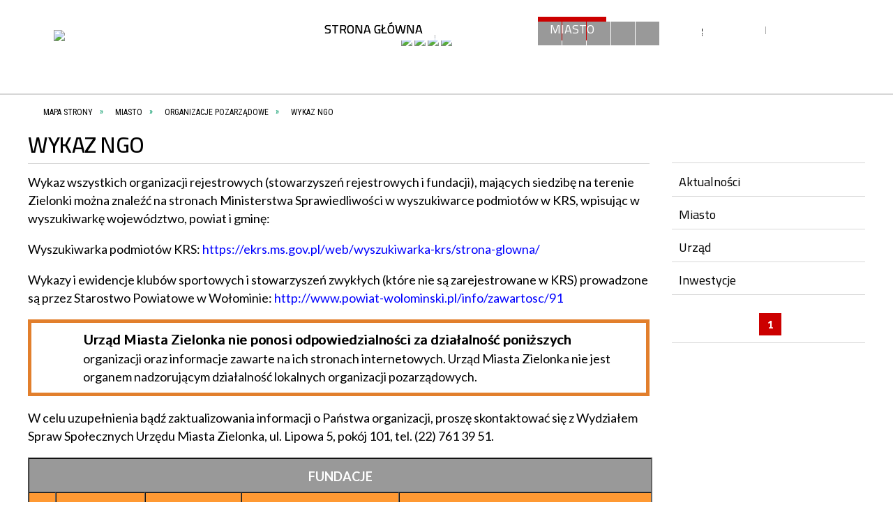

--- FILE ---
content_type: text/html; charset=utf-8
request_url: https://www.zielonka.pl/strona-3356-wykaz_ngo.html
body_size: 57704
content:
<!DOCTYPE html>
<html lang="pl"  itemscope="itemscope" itemtype="http://schema.org/WebPage" xmlns="http://www.w3.org/1999/xhtml">
    <head>
        <!-- METAS - - - - - - - - - - - - - - - - - - - - - - - - - - - - - -->
        <title itemprop="name">Wykaz NGO - Portal - Miasto Zielonka</title>
<meta http-equiv="Content-Type" content="text/html; charset=utf-8">
	<meta name="title" content="Wykaz NGO - Portal - Miasto Zielonka">
	<meta name="description" content="Miasto Zielonka">
	<meta name="keywords" content="Miasto Zielonka">
	<meta name="author" content="CONCEPT Intermedia www.sam3.pl">
	<meta name="robots" content="index, follow">
        <meta name="viewport" content="width=device-width" >        
                        <meta name="og:image" content="http://www.zielonka.pl/images/portal_img.jpg">
        <meta name="og:title" content="Wykaz NGO">
    <meta name="og:description" content="Wykaz organizacji działających na terenie Miasta Zielonka">
    <meta name="og:site_name" content="Urząd Miasta Zielonka">
    <meta name="og:url" content="https://www.zielonka.pl/strona-3356-wykaz_ngo.html">
    <meta name="og:type" content="article">
    
        <!-- EXTERNALS - - - - - - - - - - - - - - - - - - - - - - - - - - - -->		
        <link rel="shortcut icon" href="/themes/skin_01/images/favicon.ico" >
        <link rel="alternate" type="application/rss+xml"  title="RSS 2.0" href="https://www.zielonka.pl/aktualnosci.xml" >
        	<link rel="stylesheet" type="text/css" media="all" href="/themes/skin_01/css/common.css">
	<link rel="stylesheet" type="text/css" media="all" href="/css/concept.gallery.css">
	<link rel="stylesheet" type="text/css" media="all" href="/css/_global.css">
	<link rel="stylesheet" type="text/css" media="screen" href="/wcag_video_player/ableplayer.min.css">
	<link rel="stylesheet" type="text/css" media="all" href="/css/icons_library.css">
	<link rel="stylesheet" type="text/css" media="screen" href="/css/smoothness/jquery-ui-1.9.2.custom.min.css">
	<link rel="stylesheet" type="text/css" media="screen" href="/js/fancyBox/jquery.fancybox.css">
	<link rel="stylesheet" type="text/css" media="print" href="/css/print_strona.css">
	<link rel="stylesheet" type="text/css" media="all" href="/themes/skin_01/css/responsive.css">
	<link rel="stylesheet" type="text/css" media="all" href="/themes/skin_01/css/_multisite.css">
	<link rel="stylesheet" type="text/css" media="all" href="/css/concept-carousel.css">

        <!-- JAVASCRIPTS - - - - - - - - - - - - - - - - - - - - - - - - - - -->
                <script src="/js/jquery/jquery-1.12.4.min.js"></script>
        <script src="/js/jquery/jquery-3.1.1.min.js"></script>
        <script src="/js/jquery/jquery-ui-1.9.2.custom.min.js"></script>
        <script src="/js/hammer.min.js"></script>
        <script src="/js/jquery/jquery.ui.datepicker.min.js"></script> 
        <script src="/js/jquery/jquery-ui-timepicker-addon.min.js"></script> 
        
        <!-- cdn for modernizr, if you haven't included it already -->
        <!-- script src="http://cdn.jsdelivr.net/webshim/1.12.4/extras/modernizr-custom.js"></script -->
        <!-- polyfiller file to detect and load polyfills -->
        <!-- script src="http://cdn.jsdelivr.net/webshim/1.12.4/polyfiller.js"></script -->

                <script>
        function get_upload_image_size(dimension)
        {
        if(dimension == 'x')
        return 300;
        else
        return 168;
        }
        </script>
        
        <script src="/js/../themes/skin_01/js/multisite.js"></script>
<script src="/js/menu.min.js"></script>
<script src="/js/functions.js"></script>
<script src="/js/jquery/concept-rotator.js"></script>
<script src="/js/jquery/jquery.easing.1.3.js"></script>
<script src="/js/gsap/TweenMax.min.js"></script>
<script src="/js/gsap/plugins/ScrollToPlugin.min.js"></script>
<script src="/js/gsap/plugins/CSSPlugin.min.js"></script>
<script src="/js/gsap/easing/EasePack.min.js"></script>
<script src="/js/concept.gallery.js?ver=3.0"></script>
<script src="/js/akceslab-ytplayer.js"></script>
<script src="/wcag_video_player/ableplayer.min.js"></script>
<script src="/wcag_video_player/thirdparty/js.cookie.js"></script>
<script src="/js/concept_carousel_v1_0.js"></script>
		
    </head>
        <body class="module-portal action-strona">
       
                <div class="page_title" style="display: none">
            Urząd Miasta Zielonka - www.zielonka.pl
<br><span class="data">Wygenerowano:&nbsp;11-12-2025</span>        </div>
        
        <h1 hidden>Urząd Miasta Zielonka - www.zielonka.pl
</h1>

        <div id="page_content">       
            <div id="overlay" onclick="clear_other_mobile_active_elements();toggle_body_overflow();"></div>
            <div id="page_container">                <table role="presentation" id="table_1" class="sekcja-paneli" style="width: 100%;">
<tbody>	<tr>
		<td id="PAN_HEAD" class="panel">
			<div>
<div class="wcag_links">
	<div class="links">
		<div class="hidden">
			<a href="#content" data-offset="-300" class="scroll_to">Przejdź do treści</a>
		</div>
		
		<div class="hidden"><div tabindex="0" onclick="jQuery('body').scrollTo('*[id^=\'search_comn_\']'); jQuery('*[id^=\'search_comn_\']').val('').focus();">Przejdź do Wyszukiwarki</div></div>
		<div class="hidden"><a class="mapa_strony" tabindex="0" href="/mapa_strony.html">Przejdź do mapy strony</a></div>
		<div class="hidden"><div tabindex="0" onclick="jQuery('body').scrollTo('*[id^=\'mainMenu_\']'); jQuery(':focusable', jQuery('*[id^=\'mainMenu_\']'))[0].focus();">Przejdź do Menu</div></div>
	</div>
</div>

<script>
	jQuery('.scroll_to').css('cursor' , 'pointer').click(function () {
	var target = jQuery(this).attr('href');
	jQuery('html, body').animate({
	scrollTop: jQuery(target).offset().top -140
	}, 1000);
	});
</script>



        
	

    <div class="miejsce-banerowe logo_w_naglowku " >
        <div class="pole-banerowe noprint" style="flex-grow: 1; " >
<a href="/" target="_self"><img src="/uploads/pub/img_files/img_19846/portal-100.png" alt="logo w nagłówku" loading="lazy" title="" onclick="jQuery.ajax({
	type:'POST',
	url:'/banery/click/id/19846.html',
	dataType:'html'})"><span class="baner_title" style="display:none;">logo w nagłówku</span></a></div>
<div class="noprint pole-banerowe">
<script>
    (function(d){
      var s = d.createElement("script");
      /* uncomment the following line to override default position*/
      /* s.setAttribute("data-position", 3);*/
      /* uncomment the following line to override default size (values: small, large)*/
      /* s.setAttribute("data-size", "small");*/
      /* uncomment the following line to override default language (e.g., fr, de, es, he, nl, etc.)*/
      /* s.setAttribute("data-language", "language");*/
      /* uncomment the following line to override color set via widget (e.g., #053f67)*/
       s.setAttribute("data-color", "#009966");
      /* uncomment the following line to override type set via widget (1=person, 2=chair, 3=eye, 4=text)*/
      /* s.setAttribute("data-type", "1");*/
      /* s.setAttribute("data-statement_text:", "Our Accessibility Statement");*/
      /* s.setAttribute("data-statement_url", "http://www.example.com/accessibility")";*/
      /* uncomment the following line to override support on mobile devices*/
      /* s.setAttribute("data-mobile", true);*/
      /* uncomment the following line to set custom trigger action for accessibility menu*/
      /* s.setAttribute("data-trigger", "triggerId")*/
      s.setAttribute("data-account", "MsFIrZrGxc");
      s.setAttribute("src", "https://cdn.userway.org/widget.js");
      (d.body || d.head).appendChild(s);
    })(document)
    </script>
    <noscript>Please ensure Javascript is enabled for purposes of <a href="https://userway.org">website accessibility</a></noscript>
  
</div>
        </div>




    <div class="miejsce-banerowe logo_zadokowane " >
        <div class="pole-banerowe noprint" style="flex-grow: 1; " >
<a href="/" target="_self"><img src="/uploads/pub/img_files/img_19878/c3b0ea91c4b414920aa4656920873d621a0d6c59.png" alt="logo zadokowane" loading="lazy" title="" onclick="jQuery.ajax({
	type:'POST',
	url:'/banery/click/id/19878.html',
	dataType:'html'})"><span class="baner_title" style="display:none;">logo zadokowane</span></a></div>
        </div>




    <div class="miejsce-banerowe facebook_youtube " >
        <div class="pole-banerowe noprint" style="flex-grow: 1; " >
<a href="https://www.youtube.com/channel/UC9ZaSg271gdCj6khfrPMvcA/featured" target="_blank"><img src="/uploads/pub/img_files/img_19890/youtube.png" alt="Youtube - kliknięcie spowoduje otwarcie nowego okna" loading="lazy" title="" onclick="jQuery.ajax({
	type:'POST',
	url:'/banery/click/id/19890.html',
	dataType:'html'})"><span class="baner_title" style="display:none;">Youtube</span></a></div>
<div class="pole-banerowe noprint" style="flex-grow: 1; " >
<a href="https://www.facebook.com/Zielonka.Miasto" target="_blank"><img src="/uploads/pub/img_files/img_19889/fb.png" alt="Facebook - kliknięcie spowoduje otwarcie nowego okna" loading="lazy" title="" onclick="jQuery.ajax({
	type:'POST',
	url:'/banery/click/id/19889.html',
	dataType:'html'})"><span class="baner_title" style="display:none;">Facebook</span></a></div>
<div class="pole-banerowe noprint" style="flex-grow: 1; " >
<a href="https://zielonka.pl/strona-3361-unia_europejska.html" target="_blank"><img src="/uploads/pub/img_files/img_19903/unnamed.png" alt="UE - kliknięcie spowoduje otwarcie nowego okna" loading="lazy" title="" onclick="jQuery.ajax({
	type:'POST',
	url:'/banery/click/id/19903.html',
	dataType:'html'})"><span class="baner_title" style="display:none;">UE</span></a></div>
<div class="pole-banerowe noprint" style="flex-grow: 1; " >
<a href="https://bip.zielonka.pl/" target="_blank"><img src="/uploads/pub/img_files/img_19904/bip.png" alt="BIP - kliknięcie spowoduje otwarcie nowego okna" loading="lazy" title="" onclick="jQuery.ajax({
	type:'POST',
	url:'/banery/click/id/19904.html',
	dataType:'html'})"><span class="baner_title" style="display:none;">BIP</span></a></div>
        </div>


<script>
    function toggleGlobalPause()
    {
        globalPause = !globalPause;
        jQuery("#hyperss .slide-image").toggleClass("stopped");
        jQuery(".stop-anim").toggleClass("play");

        var x = jQuery(".stop-anim").text();

        if (x == 'Wznów animacje') {
            jQuery(".stop-anim").text("Zatrzymaj animacje");
            jQuery(".stop-anim").attr("title", "Zatrzymaj animacje");
			slickCarousel.slick('slickPlay');
				
        } else {
            jQuery(".stop-anim").text("Wznów animacje");
            jQuery(".stop-anim").attr("title", "Wznów animacje");	
			slickCarousel.slick('slickPause');		
        }
    }
</script>	

<div class="accesible" >
   <div class="stop-anim" title="Zatrzymaj animacje" tabindex="0" onclick="toggleGlobalPause();">Zatrzymaj animacje</div>
        <div class="wheelchair" title="Informacje o dostępności" onclick="location = ('https://www.zielonka.pl/strona-1-dostepnosc_urzedu.html');"></div>
    <div class="deklaracja_dostep" title="Deklaracja dostępności" onclick="location = ('https://www.zielonka.pl/deklaracja_dostepnosci.html');"></div>
    <div class="deaf" title="Informacje dla niesłyszących" onclick="location = ('https://www.zielonka.pl/strona-2-informacje_dla_nieslyszacych.html');"></div>
    <div class="contrast" title="Informacje o kontraście" onclick="location = ('https://www.zielonka.pl/strona-3-informacja_o_kontrascie.html');"></div>
    </div>

<section class="component wyszukiwarka-wrapper " >

            <header class="belka hidden-wcag">
            <h2 class="title"><span>Wyszukiwarka</span></h2>
        </header>
    
    <div class="comn-wyszukiwarka" role="search">
        
        
        <div id="search_box_comn_srch_ad12c3ff3b5a1fa01f741dbf993ce649">
            <span class="warning show-delayed">Twoja przeglądarka nie obsługuje JavaScript</span>
        </div>

        <div class="cl"></div>
    </div>

    <script>
//<![CDATA[
jQuery.ajax({
	type:'POST',
	url:'/Common/getSearchAllForm/disp/none/hash_id/comn_srch_ad12c3ff3b5a1fa01f741dbf993ce649.html',
	dataType:'html',
	success:function(data, textStatus){jQuery('#search_box_comn_srch_ad12c3ff3b5a1fa01f741dbf993ce649').html(data);},
	complete:function(XMLHttpRequest, textStatus){wcagstinks(jQuery("#adv_form")); updateAdvSearchWidth(); jQuery("#adv_form");}})
//]]>
</script>
</section>
<div class="cl"></div>
<nav class="glowneMenu" data-component-name="comn_mainmenu" id="mainMenu_4a8f521311487c5a0188e52f10039893-wrapper" aria-labelledby="mainMenu_4a8f521311487c5a0188e52f10039893-label">   
    <h2 id="mainMenu_4a8f521311487c5a0188e52f10039893-label" class="hidden-wcag">Menu główne 1</h2>
    <div class="okazja_top2"></div>
    <div class="okazja_top3"></div>
    		
				
        <ul class="mainMenu " id="comn_4a8f521311487c5a0188e52f10039893">
         <li class="block block_nr_1" id="comn_4a8f521311487c5a0188e52f10039893_pos_1" data-color="#009966">
<a target="_self" class="menu-level-1 no-submenu" style="color:#fff; border-color:#009966; background: #009966;" href="/"><span class="menu_select_left" style="background:#009966;"></span><span class="menu_select_right" style="background:#009966;"></span><span class="menu_select_bottom" style="background:#009966;"></span><span style="background:#009966;" class="tytul_menu">Strona główna</span></a>
</li> <li class="block block_nr_2" id="comn_4a8f521311487c5a0188e52f10039893_pos_2" data-color="#009966">
<a target="_self" class="menu-level-1 no-submenu" style="color:#fff; border-color:#009966; background: #009966;" href="/aktualnosci/pager//reset/true.html"><span class="menu_select_left" style="background:#009966;"></span><span class="menu_select_right" style="background:#009966;"></span><span class="menu_select_bottom" style="background:#009966;"></span><span style="background:#009966;" class="tytul_menu">Aktualności</span></a>
</li> <li class="block block_nr_3" id="comn_4a8f521311487c5a0188e52f10039893_pos_3" data-color="#009966">
<a target="_self" class="menu-level-1 with-submenu" style="color:#fff; border-color:#009966; background: #009966;" href="/strona-5-miasto.html"><span class="menu_select_left" style="background:#009966;"></span><span class="menu_select_right" style="background:#009966;"></span><span class="menu_select_bottom" style="background:#009966;"></span><span style="background:#009966;" class="tytul_menu">Miasto</span></a>
<span class="main-menu-toggler" onclick="mainMenuTogglePosition(this);"></span><div class="sub-block-menu js-display-none" style="height: 0; background: #009966; border-color: #009966; ">
<h2 style="border-bottom-color: #009966;  background-color: #009966; ">Miasto</h2>
<ul class="level-1-wrapper">
<li class="level-1" style="color:#fff; background-color: #009966;"><a target="_self" class="menu-level-2" style="" href="/strona-3357-mapy_zielonki.html"><span class="label" style="background: #009966; border-color: #009966;" title=""></span>Mapy Zielonki</a><div class="extra-box"><div><ul class="tiled-list" id="port_3aaf091da417b96af550866512fc1652-switcher">
    <li class="tile-wrapper" id="port_3aaf091da417b96af550866512fc1652-0" ><a target="_self" style="color:#fff; background: #009966;" href="/strona-3368-mapa_miasta_z_informatorem_teleadresowym.html">Mapa Miasta z informatorem teleadresowym</a><div class="menu-extra-zaj" style="display: none;"><div class="zajawka port_zaj non_tresc shrank"><a target="_self" href="/strona-3368-mapa_miasta_z_informatorem_teleadresowym.html"><span class="box-left" style="width: 300px;">
    <img alt="" loading="lazy" width="300" height="168" src="/uploads/pub/strony/strona_3368/zajawki/thumb_c25175451542a9734302c649da2251a3a3906064.jpg">
  
</span>

 <span class="box-right">
     
  <span class="prewrap">
    <span class="title_wrapper">
      
    </span>
  </span>
  
  <span class="link" style="background: white;">
    więcej »
  </span>
  
  <span class="zajawka_click" style="background: white;">
    kliknij, aby przejść do dalszej części informacji
  </span>

 
</span>
</a></div></div></li><li class="tile-wrapper" id="port_3aaf091da417b96af550866512fc1652-1" ><a target="_self" style="color:#fff; background: #009966;" href="/strona-3369-geoportal.html">Geoportal</a><div class="menu-extra-zaj" style="display: none;"><div class="zajawka port_zaj non_tresc shrank"><a target="_self" href="/strona-3369-geoportal.html"><span class="box-left" style="width: 300px;">
    <img alt="" loading="lazy" width="300" height="168" src="/uploads/pub/strony/strona_3369/zajawki/thumb_512982576559032fe3cfd66b12b72d0c248d4457.jpg">
  
</span>

 <span class="box-right">
     
  <span class="prewrap">
    <span class="title_wrapper">
      
    </span>
  </span>
  
  <span class="link" style="background: white;">
    więcej »
  </span>
  
  <span class="zajawka_click" style="background: white;">
    kliknij, aby przejść do dalszej części informacji
  </span>

 
</span>
</a></div></div></li><li class="tile-wrapper" id="port_3aaf091da417b96af550866512fc1652-2" ><a target="_self" style="color:#fff; background: #009966;" href="/strona-3504-mapa_google.html">Mapa Google</a><div class="menu-extra-zaj" style="display: none;"><div class="zajawka port_zaj non_tresc shrank"><a target="_self" href="/strona-3504-mapa_google.html"><span class="box-left" style="width: 300px;">
    <img alt="" loading="lazy" width="300" height="168" src="/uploads/pub/strony/strona_3504/zajawki/thumb_251d65b6a3690b3bf2199467ab8238efdcb28ec0.jpg">
  
</span>

 <span class="box-right">
     
  <span class="prewrap">
    <span class="title_wrapper">
      
    </span>
  </span>
  
  <span class="link" style="background: white;">
    więcej »
  </span>
  
  <span class="zajawka_click" style="background: white;">
    kliknij, aby przejść do dalszej części informacji
  </span>

 
</span>
</a></div></div></li></ul><div class="zajawka port_zaj non_tresc shrank"><a target="_self" href="/strona-3357-mapy_zielonki.html"><span class="box-left" style="width: 300px;">
    <img alt="" loading="lazy" width="300" height="168" src="/uploads/pub/strony/strona_3357/zajawki/thumb_72f9b10b9ce89f729cf9ad0e84b5c4b4f0333bd8.png">
  
</span>

 <span class="box-right">
     
  <span class="prewrap">
    <span class="title_wrapper">
      
    </span>
  </span>
  
  <span class="link" style="background: white;">
    więcej »
  </span>
  
  <span class="zajawka_click" style="background: white;">
    kliknij, aby przejść do dalszej części informacji
  </span>

 
</span>
</a></div></div></div></li><li class="level-1" style="color:#fff; background-color: #009966; "><a target="_self" class="menu-level-2" style="" href="/strona-3351-organizacje_pozarzadowe.html"><span class="label" style="background: #009966; border-color: #009966;" title=""></span>Organizacje pozarządowe</a><div class="extra-box"><div><ul class="tiled-list" id="port_d484d43a7c97e8b874fda593279f38d3-switcher">
    <li class="tile-wrapper" id="port_d484d43a7c97e8b874fda593279f38d3-0" ><a target="_self" style="color:#fff; background: #009966;" href="/strona-3352-aktualnosci_ngo.html">Aktualności NGO</a><div class="menu-extra-zaj" style="display: none;"><div class="zajawka port_zaj non_tresc shrank"><a target="_self" href="/strona-3352-aktualnosci_ngo.html"><span class="box-left" style="width: 300px;">
    <img alt="" loading="lazy" width="300" height="168" src="/uploads/pub/strony/strona_3352/zajawki/thumb_4ab08b49d7caf3883612a41a9486f74d7c2b7bc4.png">
  
</span>

 <span class="box-right">
     
  <span class="prewrap">
    <span class="title_wrapper">
      
    </span>
  </span>
  
  <span class="link" style="background: white;">
    więcej »
  </span>
  
  <span class="zajawka_click" style="background: white;">
    kliknij, aby przejść do dalszej części informacji
  </span>

 
</span>
</a></div></div></li><li class="tile-wrapper" id="port_d484d43a7c97e8b874fda593279f38d3-1" ><a target="_self" style="color:#fff; background: #009966;" href="/strona-3353-konkursy_ngo.html">Konkursy NGO</a><div class="menu-extra-zaj" style="display: none;"><div class="zajawka port_zaj non_tresc shrank"><a target="_self" href="/strona-3353-konkursy_ngo.html"><span class="box-left" style="width: 300px;">
    <img alt="" loading="lazy" width="300" height="168" src="/uploads/pub/strony/strona_3353/zajawki/thumb_00824b0c84bd274ae726687bc1ede601d4d24ff7.jpg">
  
</span>

 <span class="box-right">
     
  <span class="prewrap">
    <span class="title_wrapper">
      
    </span>
  </span>
  
  <span class="link" style="background: white;">
    więcej »
  </span>
  
  <span class="zajawka_click" style="background: white;">
    kliknij, aby przejść do dalszej części informacji
  </span>

 
</span>
</a></div></div></li><li class="tile-wrapper" id="port_d484d43a7c97e8b874fda593279f38d3-2" ><a target="_self" style="color:#fff; background: #009966;" href="/strona-3354-konsultacje_ngo.html">Konsultacje NGO</a><div class="menu-extra-zaj" style="display: none;"><div class="zajawka port_zaj non_tresc shrank"><a target="_self" href="/strona-3354-konsultacje_ngo.html"><span class="box-left" style="width: 300px;">
    <img alt="" loading="lazy" width="300" height="168" src="/uploads/pub/strony/strona_3354/zajawki/thumb_fadd9229abb365d40e8f36dce23ea27e5ba8444b.jpg">
  
</span>

 <span class="box-right">
     
  <span class="prewrap">
    <span class="title_wrapper">
      
    </span>
  </span>
  
  <span class="link" style="background: white;">
    więcej »
  </span>
  
  <span class="zajawka_click" style="background: white;">
    kliknij, aby przejść do dalszej części informacji
  </span>

 
</span>
</a></div></div></li><li class="tile-wrapper" id="port_d484d43a7c97e8b874fda593279f38d3-3" ><a target="_self" style="color:#fff; background: #009966;" href="/strona-3355-programy_wspolpracy.html">Programy współpracy</a><div class="menu-extra-zaj" style="display: none;"><div class="zajawka port_zaj non_tresc shrank"><a target="_self" href="/strona-3355-programy_wspolpracy.html"><span class="box-left" style="width: 300px;">
    <img alt="" loading="lazy" width="300" height="168" src="/uploads/pub/strony/strona_3355/zajawki/thumb_970a9d1dad06abaa837db6bb7545f44faee33f83.jpg">
  
</span>

 <span class="box-right">
     
  <span class="prewrap">
    <span class="title_wrapper">
      
    </span>
  </span>
  
  <span class="link" style="background: white;">
    więcej »
  </span>
  
  <span class="zajawka_click" style="background: white;">
    kliknij, aby przejść do dalszej części informacji
  </span>

 
</span>
</a></div></div></li><li class="tile-wrapper" id="port_d484d43a7c97e8b874fda593279f38d3-4" ><a target="_self" style="color:#fff; background: #009966;" href="/strona-3356-wykaz_ngo.html">Wykaz NGO</a><div class="menu-extra-zaj" style="display: none;"><div class="zajawka port_zaj non_tresc shrank"><a target="_self" href="/strona-3356-wykaz_ngo.html"><span class="box-left" style="width: 300px;">
    <img alt="" loading="lazy" width="300" height="168" src="/uploads/pub/strony/strona_3356/zajawki/thumb_9989dbe6ae7a2a13e5903ee5c804ff35617b5445.jpg">
  
</span>

 <span class="box-right">
     
  <span class="prewrap">
    <span class="title_wrapper">
      
    </span>
  </span>
  
  <span class="link" style="background: white;">
    więcej »
  </span>
  
  <span class="zajawka_click" style="background: white;">
    kliknij, aby przejść do dalszej części informacji
  </span>

 
</span>
</a></div></div></li><li class="tile-wrapper"></li></ul><div class="zajawka port_zaj non_tresc shrank"><a target="_self" href="/strona-3351-organizacje_pozarzadowe.html"><span class="box-left" style="width: 300px;">
    <img alt="" loading="lazy" width="300" height="168" src="/uploads/pub/strony/strona_3351/zajawki/thumb_e5c1d908dfc850e852e0cdf9a95034836359b56f.png">
  
</span>

 <span class="box-right">
     
  <span class="prewrap">
    <span class="title_wrapper">
      
    </span>
  </span>
  
  <span class="link" style="background: white;">
    więcej »
  </span>
  
  <span class="zajawka_click" style="background: white;">
    kliknij, aby przejść do dalszej części informacji
  </span>

 
</span>
</a></div></div></div></li><li class="level-1" style="color:#fff; background-color: #009966; "><a target="_self" class="menu-level-2" style="" href="/strona-3361-unia_europejska.html"><span class="label" style="background: #009966; border-color: #009966;" title=""></span>Unia Europejska</a><div class="extra-box"><div><ul class="tiled-list" id="port_1152a76d07f1dccbde56509be74eb6ae-switcher">
    <li class="tile-wrapper" id="port_1152a76d07f1dccbde56509be74eb6ae-0" ><a target="_self" style="color:#fff; background: #009966;" href="/strona-3404-projekty_w_trakcie_realizacji.html">Projekty w trakcie realizacji</a><div class="menu-extra-zaj" style="display: none;"><div class="zajawka port_zaj non_tresc shrank"><a target="_self" href="/strona-3404-projekty_w_trakcie_realizacji.html"><span class="box-left" style="width: 300px;">
    <img alt="" loading="lazy" width="300" height="168" src="/uploads/pub/strony/strona_3404/zajawki/thumb_8efbf04c1945429b69bb2802738ca6019346192b.jpg">
  
</span>

 <span class="box-right">
     
  <span class="prewrap">
    <span class="title_wrapper">
      
    </span>
  </span>
  
  <span class="link" style="background: white;">
    więcej »
  </span>
  
  <span class="zajawka_click" style="background: white;">
    kliknij, aby przejść do dalszej części informacji
  </span>

 
</span>
</a></div></div></li><li class="tile-wrapper" id="port_1152a76d07f1dccbde56509be74eb6ae-1" ><a target="_self" style="color:#fff; background: #009966;" href="/strona-3403-projekty_zrealizowane.html">Projekty zrealizowane</a><div class="menu-extra-zaj" style="display: none;"><div class="zajawka port_zaj non_tresc shrank"><a target="_self" href="/strona-3403-projekty_zrealizowane.html"><span class="box-left" style="width: 300px;">
    <img alt="" loading="lazy" width="300" height="168" src="/uploads/pub/strony/strona_3403/zajawki/thumb_6e1afac6471a68cf5ff9d6b589990b0c0c0f7c61.jpg">
  
</span>

 <span class="box-right">
     
  <span class="prewrap">
    <span class="title_wrapper">
      
    </span>
  </span>
  
  <span class="link" style="background: white;">
    więcej »
  </span>
  
  <span class="zajawka_click" style="background: white;">
    kliknij, aby przejść do dalszej części informacji
  </span>

 
</span>
</a></div></div></li><li class="tile-wrapper"></li></ul><div class="zajawka port_zaj non_tresc shrank"><a target="_self" href="/strona-3361-unia_europejska.html"><span class="box-left" style="width: 300px;">
    <img alt="" loading="lazy" width="300" height="168" src="/uploads/pub/strony/strona_3361/zajawki/thumb_45cbc8b869418cbff8a761b42ed34573c0edb7f1.png">
  
</span>

 <span class="box-right">
     
  <span class="prewrap">
    <span class="title_wrapper">
      
    </span>
  </span>
  
  <span class="link" style="background: white;">
    więcej »
  </span>
  
  <span class="zajawka_click" style="background: white;">
    kliknij, aby przejść do dalszej części informacji
  </span>

 
</span>
</a></div></div></div></li><li class="level-1" style="color:#fff; background-color: #009966; "><a target="_self" class="menu-level-2" style="" href="/strona-3759-projekty_wspolfinansowane_z_budzetu.html"><span class="label" style="background: #009966; border-color: #009966;" title=""></span>Projekty współfinansowane z budżetu państwa</a><div class="extra-box"><div><ul class="tiled-list" id="port_6998e6b855870e14e53ce522943b1706-switcher">
    <li class="tile-wrapper" id="port_6998e6b855870e14e53ce522943b1706-0" ><a target="_self" style="color:#fff; background: #009966;" href="/strona-3760-aktywna_tablica.html">Aktywna Tablica</a><div class="menu-extra-zaj" style="display: none;"><div class="zajawka port_zaj non_tresc shrank"><a target="_self" href="/strona-3760-aktywna_tablica.html"><span class="box-left" style="width: 300px;">
    <img alt="" loading="lazy" width="300" height="168" src="/uploads/pub/strony/strona_3760/zajawki/thumb_ff243172bbd10299e9542cafd368fb9b38105a2c.png">
  
</span>

 <span class="box-right">
     
  <span class="prewrap">
    <span class="title_wrapper">
      
    </span>
  </span>
  
  <span class="link" style="background: white;">
    więcej »
  </span>
  
  <span class="zajawka_click" style="background: white;">
    kliknij, aby przejść do dalszej części informacji
  </span>

 
</span>
</a></div></div></li><li class="tile-wrapper" id="port_6998e6b855870e14e53ce522943b1706-1" ><a target="_self" style="color:#fff; background: #009966;" href="/strona-3761-narodowy_program_rozwoju_czytelnictwa_2.html">Narodowy Program Rozwoju Czytelnictwa 2.0 na lata 2021-2025 </a><div class="menu-extra-zaj" style="display: none;"><div class="zajawka port_zaj non_tresc shrank"><a target="_self" href="/strona-3761-narodowy_program_rozwoju_czytelnictwa_2.html"><span class="box-left" style="width: 300px;">
    <img alt="" loading="lazy" width="300" height="168" src="/uploads/pub/strony/strona_3761/zajawki/thumb_5496a9aa9716cc1ecb5c9cf3d1e7e9e3b5bb0e51.png">
  
</span>

 <span class="box-right">
     
  <span class="prewrap">
    <span class="title_wrapper">
      
    </span>
  </span>
  
  <span class="link" style="background: white;">
    więcej »
  </span>
  
  <span class="zajawka_click" style="background: white;">
    kliknij, aby przejść do dalszej części informacji
  </span>

 
</span>
</a></div></div></li><li class="tile-wrapper" id="port_6998e6b855870e14e53ce522943b1706-2" ><a target="_self" style="color:#fff; background: #009966;" href="/strona-3840-nadbudowa_budynku_wielorodzinnego_na_ul.html">Nadbudowa budynku wielorodzinnego na ul. Piastowskiej 15</a><div class="menu-extra-zaj" style="display: none;"><div class="zajawka port_zaj non_tresc shrank"><a target="_self" href="/strona-3840-nadbudowa_budynku_wielorodzinnego_na_ul.html"><span class="box-left" style="width: 300px;">
    <img alt="" loading="lazy" width="300" height="168" src="/uploads/pub/strony/strona_3840/zajawki/thumb_7901a1a94bffbc89370f0d518eae04e1846ec987.png">
  
</span>

 <span class="box-right">
     
  <span class="prewrap">
    <span class="title_wrapper">
      
    </span>
  </span>
  
  <span class="link" style="background: white;">
    więcej »
  </span>
  
  <span class="zajawka_click" style="background: white;">
    kliknij, aby przejść do dalszej części informacji
  </span>

 
</span>
</a></div></div></li><li class="tile-wrapper" id="port_6998e6b855870e14e53ce522943b1706-3" ><a target="_self" style="color:#fff; background: #009966;" href="/strona-3841-projekt_z_zakresu_ochrony_ludnosci_i.html">Projekt z zakresu Ochrony Ludności i Obrony Cywilnej</a><div class="menu-extra-zaj" style="display: none;"><div class="zajawka port_zaj non_tresc shrank"><a target="_self" href="/strona-3841-projekt_z_zakresu_ochrony_ludnosci_i.html"><span class="box-left" style="width: 300px;">
    <img alt="" loading="lazy" width="300" height="168" src="/uploads/pub/strony/strona_3841/zajawki/thumb_474fe940f6dc64e5ee405742fc11168972de44dc.png">
  
</span>

 <span class="box-right">
     
  <span class="prewrap">
    <span class="title_wrapper">
      
    </span>
  </span>
  
  <span class="link" style="background: white;">
    więcej »
  </span>
  
  <span class="zajawka_click" style="background: white;">
    kliknij, aby przejść do dalszej części informacji
  </span>

 
</span>
</a></div></div></li><li class="tile-wrapper" id="port_6998e6b855870e14e53ce522943b1706-4" ><a target="_self" style="color:#fff; background: #009966;" href="/strona-3844-zabezpieczenie_i_zachowanie_stanu.html">Zabezpieczenie i zachowanie stanu zabytkowego budynku kościoła parafialnego pw. Matki Bożej Częstochowskiej w Zielonce</a><div class="menu-extra-zaj" style="display: none;"><div class="zajawka port_zaj non_tresc shrank"><a target="_self" href="/strona-3844-zabezpieczenie_i_zachowanie_stanu.html"><span class="box-left" style="width: 300px;">
    <img alt="" loading="lazy" width="300" height="168" src="/uploads/pub/strony/strona_3844/zajawki/thumb_daba51782268bd7608ac90d79f8c2353e8b4cbbe.png">
  
</span>

 <span class="box-right">
     
  <span class="prewrap">
    <span class="title_wrapper">
      
    </span>
  </span>
  
  <span class="link" style="background: white;">
    więcej »
  </span>
  
  <span class="zajawka_click" style="background: white;">
    kliknij, aby przejść do dalszej części informacji
  </span>

 
</span>
</a></div></div></li><li class="tile-wrapper"></li></ul><div class="zajawka port_zaj non_tresc shrank"><a target="_self" href="/strona-3759-projekty_wspolfinansowane_z_budzetu.html"><span class="box-left" style="width: 300px;">
    <img alt="" loading="lazy" width="300" height="168" src="/uploads/pub/strony/strona_3759/zajawki/thumb_8ace4b726ecd3d9911988f47cf2f4433a5399b3c.png">
  
</span>

 <span class="box-right">
     
  <span class="prewrap">
    <span class="title_wrapper">
      
    </span>
  </span>
  
  <span class="link" style="background: white;">
    więcej »
  </span>
  
  <span class="zajawka_click" style="background: white;">
    kliknij, aby przejść do dalszej części informacji
  </span>

 
</span>
</a></div></div></div></li><li class="level-1" style="color:#fff; background-color: #009966; "><a target="_self" class="menu-level-2" style="" href="/strona-3363-co_warto_zobaczyc_w_zielonce.html"><span class="label" style="background: #009966; border-color: #009966;" title=""></span>Co warto zobaczyć w Zielonce?</a><div class="extra-box"><div><ul class="tiled-list" id="port_8935959abb08493864e0fa2311f560f8-switcher">
    <li class="tile-wrapper" id="port_8935959abb08493864e0fa2311f560f8-0" ><a target="_self" style="color:#fff; background: #009966;" href="/strona-3406-obiekty_zabytkowe.html">Obiekty zabytkowe</a><div class="menu-extra-zaj" style="display: none;"><div class="zajawka port_zaj non_tresc shrank"><a target="_self" href="/strona-3406-obiekty_zabytkowe.html"><span class="box-left" style="width: 300px;">
    <img alt="" loading="lazy" width="300" height="168" src="/uploads/pub/strony/strona_3406/zajawki/thumb_4058bef2b05384e507cea42f8f8a2b291f99e875.jpg">
  
</span>

 <span class="box-right">
     
  <span class="prewrap">
    <span class="title_wrapper">
      
    </span>
  </span>
  
  <span class="link" style="background: white;">
    więcej »
  </span>
  
  <span class="zajawka_click" style="background: white;">
    kliknij, aby przejść do dalszej części informacji
  </span>

 
</span>
</a></div></div></li><li class="tile-wrapper" id="port_8935959abb08493864e0fa2311f560f8-1" ><a target="_self" style="color:#fff; background: #009966;" href="/strona-3407-kaplica_cudu_nad_wisla.html">Kaplica Cudu nad Wisłą</a><div class="menu-extra-zaj" style="display: none;"><div class="zajawka port_zaj non_tresc shrank"><a target="_self" href="/strona-3407-kaplica_cudu_nad_wisla.html"><span class="box-left" style="width: 300px;">
    <img alt="" loading="lazy" width="300" height="168" src="/uploads/pub/strony/strona_3407/zajawki/thumb_868dfb6c41a97d7e33af854c2cb5fc365f9e23fb.jpg">
  
</span>

 <span class="box-right">
     
  <span class="prewrap">
    <span class="title_wrapper">
      
    </span>
  </span>
  
  <span class="link" style="background: white;">
    więcej »
  </span>
  
  <span class="zajawka_click" style="background: white;">
    kliknij, aby przejść do dalszej części informacji
  </span>

 
</span>
</a></div></div></li><li class="tile-wrapper" id="port_8935959abb08493864e0fa2311f560f8-2" ><a target="_self" style="color:#fff; background: #009966;" href="/strona-3408-pamiatki_wojennej_przeszlosci.html">Pamiątki wojennej przeszłości</a><div class="menu-extra-zaj" style="display: none;"><div class="zajawka port_zaj non_tresc shrank"><a target="_self" href="/strona-3408-pamiatki_wojennej_przeszlosci.html"><span class="box-left" style="width: 300px;">
    <img alt="" loading="lazy" width="300" height="168" src="/uploads/pub/strony/strona_3408/zajawki/thumb_b61dabb16f926ea7dedcfd7f5de8eda89b310b9d.jpg">
  
</span>

 <span class="box-right">
     
  <span class="prewrap">
    <span class="title_wrapper">
      
    </span>
  </span>
  
  <span class="link" style="background: white;">
    więcej »
  </span>
  
  <span class="zajawka_click" style="background: white;">
    kliknij, aby przejść do dalszej części informacji
  </span>

 
</span>
</a></div></div></li></ul><div class="zajawka port_zaj non_tresc shrank"><a target="_self" href="/strona-3363-co_warto_zobaczyc_w_zielonce.html"><span class="box-left" style="width: 300px;">
    <img alt="" loading="lazy" width="300" height="168" src="/uploads/pub/strony/strona_3363/zajawki/thumb_51bffbab7cd5af5ad2c0b38eb1e18de4253501d0.png">
  
</span>

 <span class="box-right">
     
  <span class="prewrap">
    <span class="title_wrapper">
      
    </span>
  </span>
  
  <span class="link" style="background: white;">
    więcej »
  </span>
  
  <span class="zajawka_click" style="background: white;">
    kliknij, aby przejść do dalszej części informacji
  </span>

 
</span>
</a></div></div></div></li><li class="level-1" style="color:#fff; background-color: #009966; "><a target="_self" class="menu-level-2" style="" href="/strona-3364-spacer_wirtualny.html"><span class="label" style="background: #009966; border-color: #009966;" title=""></span>Spacer wirtualny</a><div class="extra-box"><div><div class="zajawka port_zaj non_tresc shrank"><a target="_self" href="/strona-3364-spacer_wirtualny.html"><span class="box-left" style="width: 300px;">
    <img alt="" loading="lazy" width="300" height="168" src="/uploads/pub/strony/strona_3364/zajawki/thumb_f2dc3d80d454b490b64d0eba9a59172eb0da3cca.png">
  
</span>

 <span class="box-right">
     
  <span class="prewrap">
    <span class="title_wrapper">
      
    </span>
  </span>
  
  <span class="link" style="background: white;">
    więcej »
  </span>
  
  <span class="zajawka_click" style="background: white;">
    kliknij, aby przejść do dalszej części informacji
  </span>

 
</span>
</a></div></div></div></li><li class="level-1" style="color:#fff; background-color: #009966; "><a target="_self" class="menu-level-2" style="" href="/strona-3365-rowerem_przez_zielonke.html"><span class="label" style="background: #009966; border-color: #009966;" title=""></span>Rowerem przez Zielonkę</a><div class="extra-box"><div><ul class="tiled-list" id="port_b19996fc679086d85627f0f185683d1c-switcher">
    <li class="tile-wrapper" id="port_b19996fc679086d85627f0f185683d1c-0" ><a target="_self" style="color:#fff; background: #009966;" href="/strona-3409-wypozyczalnia_rowerow.html">Wypożyczalnia rowerów</a><div class="menu-extra-zaj" style="display: none;"><div class="zajawka port_zaj non_tresc shrank"><a target="_self" href="/strona-3409-wypozyczalnia_rowerow.html"><span class="box-left" style="width: 300px;">
    <img alt="" loading="lazy" width="300" height="168" src="/uploads/pub/strony/strona_3409/zajawki/thumb_292867d9ba1a3fd114049f3d8e116648e1b711fa.jpg">
  
</span>

 <span class="box-right">
     
  <span class="prewrap">
    <span class="title_wrapper">
      
    </span>
  </span>
  
  <span class="link" style="background: white;">
    więcej »
  </span>
  
  <span class="zajawka_click" style="background: white;">
    kliknij, aby przejść do dalszej części informacji
  </span>

 
</span>
</a></div></div></li><li class="tile-wrapper" id="port_b19996fc679086d85627f0f185683d1c-1" ><a target="_self" style="color:#fff; background: #009966;" href="/strona-3410-miejski_szlak_rowerowy.html">Miejski szlak rowerowy</a><div class="menu-extra-zaj" style="display: none;"><div class="zajawka port_zaj non_tresc shrank"><a target="_self" href="/strona-3410-miejski_szlak_rowerowy.html"><span class="box-left" style="width: 300px;">
    <img alt="" loading="lazy" width="300" height="168" src="/uploads/pub/strony/strona_3410/zajawki/thumb_ff2e748c5cb172187a6bb0715061f44e354d9991.jpg">
  
</span>

 <span class="box-right">
     
  <span class="prewrap">
    <span class="title_wrapper">
      
    </span>
  </span>
  
  <span class="link" style="background: white;">
    więcej »
  </span>
  
  <span class="zajawka_click" style="background: white;">
    kliknij, aby przejść do dalszej części informacji
  </span>

 
</span>
</a></div></div></li><li class="tile-wrapper" id="port_b19996fc679086d85627f0f185683d1c-2" ><a target="_self" style="color:#fff; background: #009966;" href="/strona-3411-czerwony_szlak_rowerowy.html">Czerwony szlak rowerowy</a><div class="menu-extra-zaj" style="display: none;"><div class="zajawka port_zaj non_tresc shrank"><a target="_self" href="/strona-3411-czerwony_szlak_rowerowy.html"><span class="box-left" style="width: 300px;">
    <img alt="" loading="lazy" width="300" height="168" src="/uploads/pub/strony/strona_3411/zajawki/thumb_8683a5c135fa274a61572156c625eb6044e28714.jpg">
  
</span>

 <span class="box-right">
     
  <span class="prewrap">
    <span class="title_wrapper">
      
    </span>
  </span>
  
  <span class="link" style="background: white;">
    więcej »
  </span>
  
  <span class="zajawka_click" style="background: white;">
    kliknij, aby przejść do dalszej części informacji
  </span>

 
</span>
</a></div></div></li><li class="tile-wrapper" id="port_b19996fc679086d85627f0f185683d1c-3" ><a target="_self" style="color:#fff; background: #009966;" href="/strona-3412-szlak_rowerowy_wokol_zielonki.html">Szlak rowerowy "Wokół Zielonki"</a><div class="menu-extra-zaj" style="display: none;"><div class="zajawka port_zaj non_tresc shrank"><a target="_self" href="/strona-3412-szlak_rowerowy_wokol_zielonki.html"><span class="box-left" style="width: 300px;">
    <img alt="" loading="lazy" width="300" height="168" src="/uploads/pub/strony/strona_3412/zajawki/thumb_0f01ba163cd98c1389b88dc28e3fed3046c54aff.jpg">
  
</span>

 <span class="box-right">
     
  <span class="prewrap">
    <span class="title_wrapper">
      
    </span>
  </span>
  
  <span class="link" style="background: white;">
    więcej »
  </span>
  
  <span class="zajawka_click" style="background: white;">
    kliknij, aby przejść do dalszej części informacji
  </span>

 
</span>
</a></div></div></li><li class="tile-wrapper"></li><li class="tile-wrapper"></li></ul><div class="zajawka port_zaj non_tresc shrank"><a target="_self" href="/strona-3365-rowerem_przez_zielonke.html"><span class="box-left" style="width: 300px;">
    <img alt="" loading="lazy" width="300" height="168" src="/uploads/pub/strony/strona_3365/zajawki/thumb_15804a6df42542d4f6720e4f2c6736952c9e6d1d.png">
  
</span>

 <span class="box-right">
     
  <span class="prewrap">
    <span class="title_wrapper">
      
    </span>
  </span>
  
  <span class="link" style="background: white;">
    więcej »
  </span>
  
  <span class="zajawka_click" style="background: white;">
    kliknij, aby przejść do dalszej części informacji
  </span>

 
</span>
</a></div></div></div></li><li class="level-1" style="color:#fff; background-color: #009966; "><a target="_self" class="menu-level-2" style="" href="/strona-3366-dojazd_do_zielonki.html"><span class="label" style="background: #009966; border-color: #009966;" title=""></span>Dojazd do Zielonki</a><div class="extra-box"><div><div class="zajawka port_zaj non_tresc shrank"><a target="_self" href="/strona-3366-dojazd_do_zielonki.html"><span class="box-left" style="width: 300px;">
    <img alt="" loading="lazy" width="300" height="168" src="/uploads/pub/strony/strona_3366/zajawki/thumb_c1a33440ce97f8edf8bd5d5b8112641615854544.png">
  
</span>

 <span class="box-right">
     
  <span class="prewrap">
    <span class="title_wrapper">
      
    </span>
  </span>
  
  <span class="link" style="background: white;">
    więcej »
  </span>
  
  <span class="zajawka_click" style="background: white;">
    kliknij, aby przejść do dalszej części informacji
  </span>

 
</span>
</a></div></div></div></li><li class="level-1" style="color:#fff; background-color: #009966; "><a target="_self" class="menu-level-2" style="" href="/strona-3367-komunikacja_rozklady_jazdy.html"><span class="label" style="background: #009966; border-color: #009966;" title=""></span>Komunikacja - rozkłady jazdy</a><div class="extra-box"><div><ul class="tiled-list" id="port_9394c91faee90f43b9c38609cf9f6f40-switcher">
    <li class="tile-wrapper" id="port_9394c91faee90f43b9c38609cf9f6f40-0" ><a target="_self" style="color:#fff; background: #009966;" href="/strona-3413-miejskie_linie_autobusowe_l.html">Miejskie linie autobusowe "L"</a><div class="menu-extra-zaj" style="display: none;"><div class="zajawka port_zaj non_tresc shrank"><a target="_self" href="/strona-3413-miejskie_linie_autobusowe_l.html"><span class="box-left" style="width: 300px;">
    <img alt="" loading="lazy" width="300" height="168" src="/uploads/pub/strony/strona_3413/zajawki/thumb_de9469f10aa310e1adffc6c40c6d980204d91129.jpg">
  
</span>

 <span class="box-right">
     
  <span class="prewrap">
    <span class="title_wrapper">
      
    </span>
  </span>
  
  <span class="link" style="background: white;">
    więcej »
  </span>
  
  <span class="zajawka_click" style="background: white;">
    kliknij, aby przejść do dalszej części informacji
  </span>

 
</span>
</a></div></div></li><li class="tile-wrapper" id="port_9394c91faee90f43b9c38609cf9f6f40-1" ><a target="_self" style="color:#fff; background: #009966;" href="/strona-3414-prywatne_linie_autobusowe.html">Prywatne linie autobusowe</a><div class="menu-extra-zaj" style="display: none;"><div class="zajawka port_zaj non_tresc shrank"><a target="_self" href="/strona-3414-prywatne_linie_autobusowe.html"><span class="box-left" style="width: 300px;">
    <img alt="" loading="lazy" width="300" height="168" src="/uploads/pub/strony/strona_3414/zajawki/thumb_421a8b7664ae62d68f46ae9f87b87c0816126f50.jpg">
  
</span>

 <span class="box-right">
     
  <span class="prewrap">
    <span class="title_wrapper">
      
    </span>
  </span>
  
  <span class="link" style="background: white;">
    więcej »
  </span>
  
  <span class="zajawka_click" style="background: white;">
    kliknij, aby przejść do dalszej części informacji
  </span>

 
</span>
</a></div></div></li><li class="tile-wrapper" id="port_9394c91faee90f43b9c38609cf9f6f40-2" ><a target="_self" style="color:#fff; background: #009966;" href="/strona-3415-polskie_koleje_panstwowe_pkp.html">Polskie Koleje Państwowe (PKP)</a><div class="menu-extra-zaj" style="display: none;"><div class="zajawka port_zaj non_tresc shrank"><a target="_self" href="/strona-3415-polskie_koleje_panstwowe_pkp.html"><span class="box-left" style="width: 300px;">
    <img alt="" loading="lazy" width="300" height="168" src="/uploads/pub/strony/strona_3415/zajawki/thumb_5ada34356e1f46bca706dc85337c8308ac905357.png">
  
</span>

 <span class="box-right">
     
  <span class="prewrap">
    <span class="title_wrapper">
      
    </span>
  </span>
  
  <span class="link" style="background: white;">
    więcej »
  </span>
  
  <span class="zajawka_click" style="background: white;">
    kliknij, aby przejść do dalszej części informacji
  </span>

 
</span>
</a></div></div></li><li class="tile-wrapper" id="port_9394c91faee90f43b9c38609cf9f6f40-3" ><a target="_self" style="color:#fff; background: #009966;" href="/strona-3528-linia_nocna_n62.html">Linia nocna N62</a><div class="menu-extra-zaj" style="display: none;"><div class="zajawka port_zaj non_tresc shrank"><a target="_self" href="/strona-3528-linia_nocna_n62.html"><span class="box-left" style="width: 300px;">
    <img alt="" loading="lazy" width="300" height="168" src="/uploads/pub/strony/strona_3528/zajawki/thumb_bde4a501c2ded04f22e0caf1b14875b8768eba56.jpg">
  
</span>

 <span class="box-right">
     
  <span class="prewrap">
    <span class="title_wrapper">
      
    </span>
  </span>
  
  <span class="link" style="background: white;">
    więcej »
  </span>
  
  <span class="zajawka_click" style="background: white;">
    kliknij, aby przejść do dalszej części informacji
  </span>

 
</span>
</a></div></div></li><li class="tile-wrapper" id="port_9394c91faee90f43b9c38609cf9f6f40-4" ><a target="_self" style="color:#fff; background: #009966;" href="/strona-3681-powiatowa_linia_nr_1.html">powiatowa linia nr 1</a><div class="menu-extra-zaj" style="display: none;"><div class="zajawka port_zaj non_tresc shrank"><a target="_self" href="/strona-3681-powiatowa_linia_nr_1.html"><span class="box-left" style="width: 300px;">
    <img alt="" loading="lazy" width="300" height="168" src="/uploads/pub/strony/strona_3681/zajawki/thumb_7d0c66162e4496e7c22d0e068afc5c226402547d.png">
  
</span>

 <span class="box-right">
     
  <span class="prewrap">
    <span class="title_wrapper">
      
    </span>
  </span>
  
  <span class="link" style="background: white;">
    więcej »
  </span>
  
  <span class="zajawka_click" style="background: white;">
    kliknij, aby przejść do dalszej części informacji
  </span>

 
</span>
</a></div></div></li><li class="tile-wrapper"></li></ul><div class="zajawka port_zaj non_tresc shrank"><a target="_self" href="/strona-3367-komunikacja_rozklady_jazdy.html"><span class="box-left" style="width: 300px;">
    <img alt="" loading="lazy" width="300" height="168" src="/uploads/pub/strony/strona_3367/zajawki/thumb_4b4f75627dcf21f9400ef8f4c36ce603d83ded0a.png">
  
</span>

 <span class="box-right">
     
  <span class="prewrap">
    <span class="title_wrapper">
      
    </span>
  </span>
  
  <span class="link" style="background: white;">
    więcej »
  </span>
  
  <span class="zajawka_click" style="background: white;">
    kliknij, aby przejść do dalszej części informacji
  </span>

 
</span>
</a></div></div></div></li><li class="level-1" style="color:#fff; background-color: #009966; "><a target="_self" class="menu-level-2" style="" href="/strona-3370-baza_noclegowa_i_gastronomiczna.html"><span class="label" style="background: #009966; border-color: #009966;" title=""></span>Baza noclegowa i gastronomiczna</a><div class="extra-box"><div><ul class="tiled-list" id="port_59321a976b64c17f0255639ff4caf733-switcher">
    <li class="tile-wrapper" id="port_59321a976b64c17f0255639ff4caf733-0" ><a target="_self" style="color:#fff; background: #009966;" href="/strona-3416-gastronomia.html">Gastronomia</a><div class="menu-extra-zaj" style="display: none;"><div class="zajawka port_zaj non_tresc shrank"><a target="_self" href="/strona-3416-gastronomia.html"><span class="box-left" style="width: 300px;">
    <img alt="" loading="lazy" width="300" height="168" src="/uploads/pub/strony/strona_3416/zajawki/thumb_96af6319c7a144f6172de1ac134eee5eb1c19094.jpg">
  
</span>

 <span class="box-right">
     
  <span class="prewrap">
    <span class="title_wrapper">
      
    </span>
  </span>
  
  <span class="link" style="background: white;">
    więcej »
  </span>
  
  <span class="zajawka_click" style="background: white;">
    kliknij, aby przejść do dalszej części informacji
  </span>

 
</span>
</a></div></div></li><li class="tile-wrapper" id="port_59321a976b64c17f0255639ff4caf733-1" ><a target="_self" style="color:#fff; background: #009966;" href="/strona-3417-noclegi.html">Noclegi</a><div class="menu-extra-zaj" style="display: none;"><div class="zajawka port_zaj non_tresc shrank"><a target="_self" href="/strona-3417-noclegi.html"><span class="box-left" style="width: 300px;">
    <img alt="" loading="lazy" width="300" height="168" src="/uploads/pub/strony/strona_3417/zajawki/thumb_1458a4030b0ff203930e90d3c69b3f411e42a11b.jpg">
  
</span>

 <span class="box-right">
     
  <span class="prewrap">
    <span class="title_wrapper">
      
    </span>
  </span>
  
  <span class="link" style="background: white;">
    więcej »
  </span>
  
  <span class="zajawka_click" style="background: white;">
    kliknij, aby przejść do dalszej części informacji
  </span>

 
</span>
</a></div></div></li><li class="tile-wrapper"></li></ul><div class="zajawka port_zaj non_tresc shrank"><a target="_self" href="/strona-3370-baza_noclegowa_i_gastronomiczna.html"><span class="box-left" style="width: 300px;">
    <img alt="" loading="lazy" width="300" height="168" src="/uploads/pub/strony/strona_3370/zajawki/thumb_2880ed6411a2227158f046904bcd21cf65cf4c34.png">
  
</span>

 <span class="box-right">
     
  <span class="prewrap">
    <span class="title_wrapper">
      
    </span>
  </span>
  
  <span class="link" style="background: white;">
    więcej »
  </span>
  
  <span class="zajawka_click" style="background: white;">
    kliknij, aby przejść do dalszej części informacji
  </span>

 
</span>
</a></div></div></div></li><li class="level-1" style="color:#fff; background-color: #009966; "><a target="_self" class="menu-level-2" style="" href="/strona-3371-glinianki_i_kapieliska.html"><span class="label" style="background: #009966; border-color: #009966;" title=""></span>Glinianki i kąpieliska</a><div class="extra-box"><div><ul class="tiled-list" id="port_c506cf93c81c4f17b36ef61dcdc56894-switcher">
    <li class="tile-wrapper" id="port_c506cf93c81c4f17b36ef61dcdc56894-0" ><a target="_self" style="color:#fff; background: #009966;" href="/strona-3418-regulamin_korzystania_z_glinianek.html">Regulamin korzystania z Glinianek</a><div class="menu-extra-zaj" style="display: none;"><div class="zajawka port_zaj non_tresc shrank"><a target="_self" href="/strona-3418-regulamin_korzystania_z_glinianek.html"><span class="box-left" style="width: 300px;">
    <img alt="" loading="lazy" width="300" height="168" src="/uploads/pub/strony/strona_3418/zajawki/thumb_0b6741fe3c6de1788132829a102a571a9cd02d8c.jpg">
  
</span>

 <span class="box-right">
     
  <span class="prewrap">
    <span class="title_wrapper">
      
    </span>
  </span>
  
  <span class="link" style="background: white;">
    więcej »
  </span>
  
  <span class="zajawka_click" style="background: white;">
    kliknij, aby przejść do dalszej części informacji
  </span>

 
</span>
</a></div></div></li><li class="tile-wrapper" id="port_c506cf93c81c4f17b36ef61dcdc56894-1" ><a target="_self" style="color:#fff; background: #009966;" href="/strona-3419-kapielisko.html">Kąpielisko</a><div class="menu-extra-zaj" style="display: none;"><div class="zajawka port_zaj non_tresc shrank"><a target="_self" href="/strona-3419-kapielisko.html"><span class="box-left" style="width: 300px;">
    <img alt="" loading="lazy" width="300" height="168" src="/uploads/pub/strony/strona_3419/zajawki/thumb_0fcd213b5b6227f4318894ff294567447f32d161.jpg">
  
</span>

 <span class="box-right">
     
  <span class="prewrap">
    <span class="title_wrapper">
      
    </span>
  </span>
  
  <span class="link" style="background: white;">
    więcej »
  </span>
  
  <span class="zajawka_click" style="background: white;">
    kliknij, aby przejść do dalszej części informacji
  </span>

 
</span>
</a></div></div></li><li class="tile-wrapper" id="port_c506cf93c81c4f17b36ef61dcdc56894-2" ><a target="_self" style="color:#fff; background: #009966;" href="/strona-3420-stawy_gliniankowe.html">Stawy gliniankowe</a><div class="menu-extra-zaj" style="display: none;"><div class="zajawka port_zaj non_tresc shrank"><a target="_self" href="/strona-3420-stawy_gliniankowe.html"><span class="box-left" style="width: 300px;">
    <img alt="" loading="lazy" width="300" height="168" src="/uploads/pub/strony/strona_3420/zajawki/thumb_7ac47bc5ec53f0224939323014c6b952aa52b63f.jpg">
  
</span>

 <span class="box-right">
     
  <span class="prewrap">
    <span class="title_wrapper">
      
    </span>
  </span>
  
  <span class="link" style="background: white;">
    więcej »
  </span>
  
  <span class="zajawka_click" style="background: white;">
    kliknij, aby przejść do dalszej części informacji
  </span>

 
</span>
</a></div></div></li></ul><div class="zajawka port_zaj non_tresc shrank"><a target="_self" href="/strona-3371-glinianki_i_kapieliska.html"><span class="box-left" style="width: 300px;">
    <img alt="" loading="lazy" width="300" height="168" src="/uploads/pub/strony/strona_3371/zajawki/thumb_7410ca90d66e6993f376bbd2ff3349dd68c8ddef.png">
  
</span>

 <span class="box-right">
     
  <span class="prewrap">
    <span class="title_wrapper">
      
    </span>
  </span>
  
  <span class="link" style="background: white;">
    więcej »
  </span>
  
  <span class="zajawka_click" style="background: white;">
    kliknij, aby przejść do dalszej części informacji
  </span>

 
</span>
</a></div></div></div></li><li class="level-1" style="color:#fff; background-color: #009966; "><a target="_self" class="menu-level-2" style="" href="/strona-3373-znani_i_zasluzeni.html"><span class="label" style="background: #009966; border-color: #009966;" title=""></span>Znani i zasłużeni</a><div class="extra-box"><div><ul class="tiled-list" id="port_d5f580de672f009c15341a81db84cc0f-switcher">
    <li class="tile-wrapper" id="port_d5f580de672f009c15341a81db84cc0f-0" ><a target="_self" style="color:#fff; background: #009966;" href="/strona-3372-honorowi_obywatele.html">Honorowi obywatele</a><div class="menu-extra-zaj" style="display: none;"><div class="zajawka port_zaj non_tresc shrank"><a target="_self" href="/strona-3372-honorowi_obywatele.html"><span class="box-left" style="width: 300px;">
    <img alt="" loading="lazy" width="300" height="168" src="/uploads/pub/strony/strona_3372/zajawki/thumb_ce78fb84ddf46de8dca0938d204866a368244c7e.jpg">
  
</span>

 <span class="box-right">
     
  <span class="prewrap">
    <span class="title_wrapper">
      
    </span>
  </span>
  
  <span class="link" style="background: white;">
    więcej »
  </span>
  
  <span class="zajawka_click" style="background: white;">
    kliknij, aby przejść do dalszej części informacji
  </span>

 
</span>
</a></div></div></li><li class="tile-wrapper" id="port_d5f580de672f009c15341a81db84cc0f-1" ><a target="_self" style="color:#fff; background: #009966;" href="/strona-3421-postacie_historyczne.html">Postacie historyczne</a><div class="menu-extra-zaj" style="display: none;"><div class="zajawka port_zaj non_tresc shrank"><a target="_self" href="/strona-3421-postacie_historyczne.html"><span class="box-left" style="width: 300px;">
    <img alt="" loading="lazy" width="300" height="168" src="/uploads/pub/strony/strona_3421/zajawki/thumb_b2a70902828163239e75152e9188c83fe32a80f9.jpg">
  
</span>

 <span class="box-right">
     
  <span class="prewrap">
    <span class="title_wrapper">
      
    </span>
  </span>
  
  <span class="link" style="background: white;">
    więcej »
  </span>
  
  <span class="zajawka_click" style="background: white;">
    kliknij, aby przejść do dalszej części informacji
  </span>

 
</span>
</a></div></div></li><li class="tile-wrapper"></li></ul><div class="zajawka port_zaj non_tresc shrank"><a target="_self" href="/strona-3373-znani_i_zasluzeni.html"><span class="box-left" style="width: 300px;">
    <img alt="" loading="lazy" width="300" height="168" src="/uploads/pub/strony/strona_3373/zajawki/thumb_1f277715cb2f6356d3e50dde4d1e33723e34fdf4.png">
  
</span>

 <span class="box-right">
     
  <span class="prewrap">
    <span class="title_wrapper">
      
    </span>
  </span>
  
  <span class="link" style="background: white;">
    więcej »
  </span>
  
  <span class="zajawka_click" style="background: white;">
    kliknij, aby przejść do dalszej części informacji
  </span>

 
</span>
</a></div></div></div></li><li class="level-1" style="color:#fff; background-color: #009966; "><a target="_self" class="menu-level-2" style="" href="/strona-3375-sport.html"><span class="label" style="background: #009966; border-color: #009966;" title=""></span>Sport</a><div class="extra-box"><div><ul class="tiled-list" id="port_996f12ddb73940af3e871839012d0cf9-switcher">
    <li class="tile-wrapper" id="port_996f12ddb73940af3e871839012d0cf9-0" ><a target="_self" style="color:#fff; background: #009966;" href="/strona-3426-wydarzenia.html">Wydarzenia</a><div class="menu-extra-zaj" style="display: none;"><div class="zajawka port_zaj non_tresc shrank"><a target="_self" href="/strona-3426-wydarzenia.html"><span class="box-left" style="width: 300px;">
    <img alt="" loading="lazy" width="300" height="168" src="/uploads/pub/strony/strona_3426/zajawki/thumb_0c20d577a65c2770beba56debc96ef406836ee54.jpg">
  
</span>

 <span class="box-right">
     
  <span class="prewrap">
    <span class="title_wrapper">
      
    </span>
  </span>
  
  <span class="link" style="background: white;">
    więcej »
  </span>
  
  <span class="zajawka_click" style="background: white;">
    kliknij, aby przejść do dalszej części informacji
  </span>

 
</span>
</a></div></div></li><li class="tile-wrapper" id="port_996f12ddb73940af3e871839012d0cf9-1" ><a target="_self" style="color:#fff; background: #009966;" href="/strona-3427-obiekty_sportowe.html">Obiekty sportowe</a><div class="menu-extra-zaj" style="display: none;"><div class="zajawka port_zaj non_tresc shrank"><a target="_self" href="/strona-3427-obiekty_sportowe.html"><span class="box-left" style="width: 300px;">
    <img alt="" loading="lazy" width="300" height="168" src="/uploads/pub/strony/strona_3427/zajawki/thumb_32195933437d147d7dfcb979ccac13258c49309f.jpg">
  
</span>

 <span class="box-right">
     
  <span class="prewrap">
    <span class="title_wrapper">
      
    </span>
  </span>
  
  <span class="link" style="background: white;">
    więcej »
  </span>
  
  <span class="zajawka_click" style="background: white;">
    kliknij, aby przejść do dalszej części informacji
  </span>

 
</span>
</a></div></div></li><li class="tile-wrapper"></li></ul><div class="zajawka port_zaj non_tresc shrank"><a target="_self" href="/strona-3375-sport.html"><span class="box-left" style="width: 300px;">
    <img alt="" loading="lazy" width="300" height="168" src="/uploads/pub/strony/strona_3375/zajawki/thumb_f67a1d34af557d26d33f2862d692d872d291630e.png">
  
</span>

 <span class="box-right">
     
  <span class="prewrap">
    <span class="title_wrapper">
      
    </span>
  </span>
  
  <span class="link" style="background: white;">
    więcej »
  </span>
  
  <span class="zajawka_click" style="background: white;">
    kliknij, aby przejść do dalszej części informacji
  </span>

 
</span>
</a></div></div></div></li><li class="level-1" style="color:#fff; background-color: #009966; "><a target="_self" class="menu-level-2" style="" href="/strona-3376-kultura.html"><span class="label" style="background: #009966; border-color: #009966;" title=""></span>Kultura</a><div class="extra-box"><div><ul class="tiled-list" id="port_f0e799087d0a2b026b9faadfddba0207-switcher">
    <li class="tile-wrapper" id="port_f0e799087d0a2b026b9faadfddba0207-0" ><a target="_self" style="color:#fff; background: #009966;" href="/strona-3429-wydarzenia.html">Wydarzenia</a><div class="menu-extra-zaj" style="display: none;"><div class="zajawka port_zaj non_tresc shrank"><a target="_self" href="/strona-3429-wydarzenia.html"><span class="box-left" style="width: 300px;">
    <img alt="" loading="lazy" width="300" height="168" src="/uploads/pub/strony/strona_3429/zajawki/thumb_3e0bb82caf04aa588cbf3035016ddf8bbf69d7dc.jpg">
  
</span>

 <span class="box-right">
     
  <span class="prewrap">
    <span class="title_wrapper">
      
    </span>
  </span>
  
  <span class="link" style="background: white;">
    więcej »
  </span>
  
  <span class="zajawka_click" style="background: white;">
    kliknij, aby przejść do dalszej części informacji
  </span>

 
</span>
</a></div></div></li><li class="tile-wrapper" id="port_f0e799087d0a2b026b9faadfddba0207-1" ><a target="_self" style="color:#fff; background: #009966;" href="/strona-3430-instytucje_kultury.html">Instytucje kultury</a><div class="menu-extra-zaj" style="display: none;"><div class="zajawka port_zaj non_tresc shrank"><a target="_self" href="/strona-3430-instytucje_kultury.html"><span class="box-left" style="width: 300px;">
    <img alt="" loading="lazy" width="300" height="168" src="/uploads/pub/strony/strona_3430/zajawki/thumb_ff3d91f47c51a803c8f4b7889d6b547dd2576e40.jpg">
  
</span>

 <span class="box-right">
     
  <span class="prewrap">
    <span class="title_wrapper">
      
    </span>
  </span>
  
  <span class="link" style="background: white;">
    więcej »
  </span>
  
  <span class="zajawka_click" style="background: white;">
    kliknij, aby przejść do dalszej części informacji
  </span>

 
</span>
</a></div></div></li><li class="tile-wrapper"></li></ul><div class="zajawka port_zaj non_tresc shrank"><a target="_self" href="/strona-3376-kultura.html"><span class="box-left" style="width: 300px;">
    <img alt="" loading="lazy" width="300" height="168" src="/uploads/pub/strony/strona_3376/zajawki/thumb_74caf9aefca49572cc5c29d2c75906ba7d1c14ff.png">
  
</span>

 <span class="box-right">
     
  <span class="prewrap">
    <span class="title_wrapper">
      
    </span>
  </span>
  
  <span class="link" style="background: white;">
    więcej »
  </span>
  
  <span class="zajawka_click" style="background: white;">
    kliknij, aby przejść do dalszej części informacji
  </span>

 
</span>
</a></div></div></div></li><li class="level-1" style="color:#fff; background-color: #009966; "><a target="_self" class="menu-level-2" style="" href="/strona-3377-wazne_adresy.html"><span class="label" style="background: #009966; border-color: #009966;" title=""></span>Ważne adresy</a><div class="extra-box"><div><ul class="tiled-list" id="port_095b7a1563efd2e7b165fbe0e603a5b3-switcher">
    <li class="tile-wrapper" id="port_095b7a1563efd2e7b165fbe0e603a5b3-0" ><a target="_self" style="color:#fff; background: #009966;" href="/strona-3431-szkoly.html">Szkoły</a><div class="menu-extra-zaj" style="display: none;"><div class="zajawka port_zaj non_tresc shrank"><a target="_self" href="/strona-3431-szkoly.html"><span class="box-left" style="width: 300px;">
    <img alt="" loading="lazy" width="300" height="168" src="/uploads/pub/strony/strona_3431/zajawki/thumb_ed26fefc7f3ef321fc62e325420c1e2d7f6b919a.jpg">
  
</span>

 <span class="box-right">
     
  <span class="prewrap">
    <span class="title_wrapper">
      
    </span>
  </span>
  
  <span class="link" style="background: white;">
    więcej »
  </span>
  
  <span class="zajawka_click" style="background: white;">
    kliknij, aby przejść do dalszej części informacji
  </span>

 
</span>
</a></div></div></li><li class="tile-wrapper" id="port_095b7a1563efd2e7b165fbe0e603a5b3-1" ><a target="_self" style="color:#fff; background: #009966;" href="/strona-3432-przedszkola_i_zlobki.html">Przedszkola i żłobki</a><div class="menu-extra-zaj" style="display: none;"><div class="zajawka port_zaj non_tresc shrank"><a target="_self" href="/strona-3432-przedszkola_i_zlobki.html"><span class="box-left" style="width: 300px;">
    <img alt="" loading="lazy" width="300" height="168" src="/uploads/pub/strony/strona_3432/zajawki/thumb_bebb75d63768eb128926a155c874a0da5121efd1.jpg">
  
</span>

 <span class="box-right">
     
  <span class="prewrap">
    <span class="title_wrapper">
      
    </span>
  </span>
  
  <span class="link" style="background: white;">
    więcej »
  </span>
  
  <span class="zajawka_click" style="background: white;">
    kliknij, aby przejść do dalszej części informacji
  </span>

 
</span>
</a></div></div></li><li class="tile-wrapper" id="port_095b7a1563efd2e7b165fbe0e603a5b3-2" ><a target="_self" style="color:#fff; background: #009966;" href="/strona-3433-jednostki_miejskie.html">Jednostki Miejskie</a><div class="menu-extra-zaj" style="display: none;"><div class="zajawka port_zaj non_tresc shrank"><a target="_self" href="/strona-3433-jednostki_miejskie.html"><span class="box-left" style="width: 300px;">
    <img alt="" loading="lazy" width="300" height="168" src="/uploads/pub/strony/strona_3433/zajawki/thumb_00ac0cbeefcf541c1af77ed277985e8909ae9eeb.jpg">
  
</span>

 <span class="box-right">
     
  <span class="prewrap">
    <span class="title_wrapper">
      
    </span>
  </span>
  
  <span class="link" style="background: white;">
    więcej »
  </span>
  
  <span class="zajawka_click" style="background: white;">
    kliknij, aby przejść do dalszej części informacji
  </span>

 
</span>
</a></div></div></li><li class="tile-wrapper" id="port_095b7a1563efd2e7b165fbe0e603a5b3-3" ><a target="_self" style="color:#fff; background: #009966;" href="/strona-3434-policja_i_straz_pozarna.html">Policja i Straż Pożarna</a><div class="menu-extra-zaj" style="display: none;"><div class="zajawka port_zaj non_tresc shrank"><a target="_self" href="/strona-3434-policja_i_straz_pozarna.html"><span class="box-left" style="width: 300px;">
    <img alt="" loading="lazy" width="300" height="168" src="/uploads/pub/strony/strona_3434/zajawki/thumb_db6a8e00d08fcaa64baab5bb35161762c5dd7312.jpg">
  
</span>

 <span class="box-right">
     
  <span class="prewrap">
    <span class="title_wrapper">
      
    </span>
  </span>
  
  <span class="link" style="background: white;">
    więcej »
  </span>
  
  <span class="zajawka_click" style="background: white;">
    kliknij, aby przejść do dalszej części informacji
  </span>

 
</span>
</a></div></div></li><li class="tile-wrapper" id="port_095b7a1563efd2e7b165fbe0e603a5b3-4" ><a target="_self" style="color:#fff; background: #009966;" href="/strona-3435-parafie.html">Parafie</a><div class="menu-extra-zaj" style="display: none;"><div class="zajawka port_zaj non_tresc shrank"><a target="_self" href="/strona-3435-parafie.html"><span class="box-left" style="width: 300px;">
    <img alt="" loading="lazy" width="300" height="168" src="/uploads/pub/strony/strona_3435/zajawki/thumb_78079602b9b196ddbc8de6d882948ec8eb81605a.jpg">
  
</span>

 <span class="box-right">
     
  <span class="prewrap">
    <span class="title_wrapper">
      
    </span>
  </span>
  
  <span class="link" style="background: white;">
    więcej »
  </span>
  
  <span class="zajawka_click" style="background: white;">
    kliknij, aby przejść do dalszej części informacji
  </span>

 
</span>
</a></div></div></li><li class="tile-wrapper" id="port_095b7a1563efd2e7b165fbe0e603a5b3-5" ><a target="_self" style="color:#fff; background: #009966;" href="/strona-3436-punkty_opieki_zdrowotnej.html">Punkty Opieki Zdrowotnej</a><div class="menu-extra-zaj" style="display: none;"><div class="zajawka port_zaj non_tresc shrank"><a target="_self" href="/strona-3436-punkty_opieki_zdrowotnej.html"><span class="box-left" style="width: 300px;">
    <img alt="" loading="lazy" width="300" height="168" src="/uploads/pub/strony/strona_3436/zajawki/thumb_f696e03b65906319c68d348ad473cd688d8e6ad8.jpg">
  
</span>

 <span class="box-right">
     
  <span class="prewrap">
    <span class="title_wrapper">
      
    </span>
  </span>
  
  <span class="link" style="background: white;">
    więcej »
  </span>
  
  <span class="zajawka_click" style="background: white;">
    kliknij, aby przejść do dalszej części informacji
  </span>

 
</span>
</a></div></div></li><li class="tile-wrapper" id="port_095b7a1563efd2e7b165fbe0e603a5b3-6" ><a target="_self" style="color:#fff; background: #009966;" href="/strona-3437-apteki.html">Apteki</a><div class="menu-extra-zaj" style="display: none;"><div class="zajawka port_zaj non_tresc shrank"><a target="_self" href="/strona-3437-apteki.html"><span class="box-left" style="width: 300px;">
    <img alt="" loading="lazy" width="300" height="168" src="/uploads/pub/strony/strona_3437/zajawki/thumb_244b849a83ddf9274e0f7038c822708107583ec6.jpg">
  
</span>

 <span class="box-right">
     
  <span class="prewrap">
    <span class="title_wrapper">
      
    </span>
  </span>
  
  <span class="link" style="background: white;">
    więcej »
  </span>
  
  <span class="zajawka_click" style="background: white;">
    kliknij, aby przejść do dalszej części informacji
  </span>

 
</span>
</a></div></div></li><li class="tile-wrapper"></li><li class="tile-wrapper"></li></ul><div class="zajawka port_zaj non_tresc shrank"><a target="_self" href="/strona-3377-wazne_adresy.html"><span class="box-left" style="width: 300px;">
    <img alt="" loading="lazy" width="300" height="168" src="/uploads/pub/strony/strona_3377/zajawki/thumb_73ea403e2ebb3e4185c4ce9e7972b9584f43a980.png">
  
</span>

 <span class="box-right">
     
  <span class="prewrap">
    <span class="title_wrapper">
      
    </span>
  </span>
  
  <span class="link" style="background: white;">
    więcej »
  </span>
  
  <span class="zajawka_click" style="background: white;">
    kliknij, aby przejść do dalszej części informacji
  </span>

 
</span>
</a></div></div></div></li><li class="level-1" style="color:#fff; background-color: #009966; "><a target="_self" class="menu-level-2" style="" href="/strona-3576-gazeta_moja_zielonka.html"><span class="label" style="background: #009966; border-color: #009966;" title=""></span>Gazeta Moja Zielonka</a><div class="extra-box"><div><ul class="tiled-list" id="port_2d70ba0fe2a41bbc748f43a4f6b720be-switcher">
    <li class="tile-wrapper" id="port_2d70ba0fe2a41bbc748f43a4f6b720be-0" ><a target="_self" style="color:#fff; background: #009966;" href="/strona-3723-numer_7.html">NUMER 7</a><div class="menu-extra-zaj" style="display: none;"><div class="zajawka port_zaj non_tresc shrank"><a target="_self" href="/strona-3723-numer_7.html"><span class="box-left" style="width: 300px;">
    <img alt="" loading="lazy" width="300" height="168" src="/uploads/pub/strony/strona_3723/zajawki/thumb_602a818b789d4ba6751ca51a0155480cbadd4fed.png">
  
</span>

 <span class="box-right">
     
  <span class="prewrap">
    <span class="title_wrapper">
      
    </span>
  </span>
  
  <span class="link" style="background: white;">
    więcej »
  </span>
  
  <span class="zajawka_click" style="background: white;">
    kliknij, aby przejść do dalszej części informacji
  </span>

 
</span>
</a></div></div></li><li class="tile-wrapper" id="port_2d70ba0fe2a41bbc748f43a4f6b720be-1" ><a target="_self" style="color:#fff; background: #009966;" href="/strona-3722-numer_6.html">NUMER 6</a><div class="menu-extra-zaj" style="display: none;"><div class="zajawka port_zaj non_tresc shrank"><a target="_self" href="/strona-3722-numer_6.html"><span class="box-left" style="width: 300px;">
    <img alt="" loading="lazy" width="300" height="168" src="/uploads/pub/strony/strona_3722/zajawki/thumb_5719aa62509a52d54ba9c71d3e74fd985137372f.png">
  
</span>

 <span class="box-right">
     
  <span class="prewrap">
    <span class="title_wrapper">
      
    </span>
  </span>
  
  <span class="link" style="background: white;">
    więcej »
  </span>
  
  <span class="zajawka_click" style="background: white;">
    kliknij, aby przejść do dalszej części informacji
  </span>

 
</span>
</a></div></div></li><li class="tile-wrapper" id="port_2d70ba0fe2a41bbc748f43a4f6b720be-2" ><a target="_self" style="color:#fff; background: #009966;" href="/strona-3707-numer_5.html">NUMER 5</a><div class="menu-extra-zaj" style="display: none;"><div class="zajawka port_zaj non_tresc shrank"><a target="_self" href="/strona-3707-numer_5.html"><span class="box-left" style="width: 300px;">
    <img alt="" loading="lazy" width="300" height="168" src="/uploads/pub/strony/strona_3707/zajawki/thumb_ea321001894e7cab1fd6e7e90d02a4c8fcae6f47.png">
  
</span>

 <span class="box-right">
     
  <span class="prewrap">
    <span class="title_wrapper">
      
    </span>
  </span>
  
  <span class="link" style="background: white;">
    więcej »
  </span>
  
  <span class="zajawka_click" style="background: white;">
    kliknij, aby przejść do dalszej części informacji
  </span>

 
</span>
</a></div></div></li><li class="tile-wrapper" id="port_2d70ba0fe2a41bbc748f43a4f6b720be-3" ><a target="_self" style="color:#fff; background: #009966;" href="/strona-3689-numer_4.html">NUMER 4</a><div class="menu-extra-zaj" style="display: none;"><div class="zajawka port_zaj non_tresc shrank"><a target="_self" href="/strona-3689-numer_4.html"><span class="box-left" style="width: 300px;">
    <img alt="" loading="lazy" width="300" height="168" src="/uploads/pub/strony/strona_3689/zajawki/thumb_87d8e8f0ed3a2e96d5fc635fc9240e0c3a2716a4.png">
  
</span>

 <span class="box-right">
     
  <span class="prewrap">
    <span class="title_wrapper">
      
    </span>
  </span>
  
  <span class="link" style="background: white;">
    więcej »
  </span>
  
  <span class="zajawka_click" style="background: white;">
    kliknij, aby przejść do dalszej części informacji
  </span>

 
</span>
</a></div></div></li><li class="tile-wrapper" id="port_2d70ba0fe2a41bbc748f43a4f6b720be-4" ><a target="_self" style="color:#fff; background: #009966;" href="/strona-3687-numer_3.html">NUMER 3</a><div class="menu-extra-zaj" style="display: none;"><div class="zajawka port_zaj non_tresc shrank"><a target="_self" href="/strona-3687-numer_3.html"><span class="box-left" style="width: 300px;">
    <img alt="" loading="lazy" width="300" height="168" src="/uploads/pub/strony/strona_3687/zajawki/thumb_5c897f56520c79ec680b2c35274fd4f2920c1142.png">
  
</span>

 <span class="box-right">
     
  <span class="prewrap">
    <span class="title_wrapper">
      
    </span>
  </span>
  
  <span class="link" style="background: white;">
    więcej »
  </span>
  
  <span class="zajawka_click" style="background: white;">
    kliknij, aby przejść do dalszej części informacji
  </span>

 
</span>
</a></div></div></li><li class="tile-wrapper" id="port_2d70ba0fe2a41bbc748f43a4f6b720be-5" ><a target="_self" style="color:#fff; background: #009966;" href="/strona-3659-numer_2.html">NUMER 2</a><div class="menu-extra-zaj" style="display: none;"><div class="zajawka port_zaj non_tresc shrank"><a target="_self" href="/strona-3659-numer_2.html"><span class="box-left" style="width: 300px;">
    <img alt="" loading="lazy" width="300" height="168" src="/uploads/pub/strony/strona_3659/zajawki/thumb_17b946be5feb962b73d4100b2ac0210767b7d7b7.png">
  
</span>

 <span class="box-right">
     
  <span class="prewrap">
    <span class="title_wrapper">
      
    </span>
  </span>
  
  <span class="link" style="background: white;">
    więcej »
  </span>
  
  <span class="zajawka_click" style="background: white;">
    kliknij, aby przejść do dalszej części informacji
  </span>

 
</span>
</a></div></div></li><li class="tile-wrapper" id="port_2d70ba0fe2a41bbc748f43a4f6b720be-6" ><a target="_self" style="color:#fff; background: #009966;" href="/strona-3577-numer_1.html">NUMER 1</a><div class="menu-extra-zaj" style="display: none;"><div class="zajawka port_zaj non_tresc shrank"><a target="_self" href="/strona-3577-numer_1.html"><span class="box-left" style="width: 300px;">
    <img alt="" loading="lazy" width="300" height="168" src="/uploads/pub/strony/strona_3577/zajawki/thumb_57390228d95bd667a5c1148d081b6ff825dcc4e8.png">
  
</span>

 <span class="box-right">
     
  <span class="prewrap">
    <span class="title_wrapper">
      
    </span>
  </span>
  
  <span class="link" style="background: white;">
    więcej »
  </span>
  
  <span class="zajawka_click" style="background: white;">
    kliknij, aby przejść do dalszej części informacji
  </span>

 
</span>
</a></div></div></li><li class="tile-wrapper"></li><li class="tile-wrapper"></li></ul><div class="zajawka port_zaj non_tresc shrank"><a target="_self" href="/strona-3576-gazeta_moja_zielonka.html"><span class="box-left" style="width: 300px;">
    <img alt="" loading="lazy" width="300" height="168" src="/uploads/pub/strony/strona_3576/zajawki/thumb_2a9e8c71a3a7f9e4aa1801ae82f513ef4853103d.png">
  
</span>

 <span class="box-right">
     
  <span class="prewrap">
    <span class="title_wrapper">
      
    </span>
  </span>
  
  <span class="link" style="background: white;">
    więcej »
  </span>
  
  <span class="zajawka_click" style="background: white;">
    kliknij, aby przejść do dalszej części informacji
  </span>

 
</span>
</a></div></div></div></li><li class="level-1" style="color:#fff; background-color: #009966; "><a target="_self" class="menu-level-2" style="" href="/strona-3582-ochrona_powietrza.html"><span class="label" style="background: #009966; border-color: #009966;" title=""></span>OCHRONA POWIETRZA</a><div class="extra-box"><div><ul class="tiled-list" id="port_92f01f75538f6d1501177f54b994f14c-switcher">
    <li class="tile-wrapper" id="port_92f01f75538f6d1501177f54b994f14c-0" ><a target="_self" style="color:#fff; background: #009966;" href="/strona-3583-programy_dotatcyjne.html">Programy dotatcyjne</a><div class="menu-extra-zaj" style="display: none;"><div class="zajawka port_zaj non_tresc shrank"><a target="_self" href="/strona-3583-programy_dotatcyjne.html"><span class="box-left" style="width: 300px;">
    <img alt="" loading="lazy" width="300" height="168" src="/uploads/pub/strony/strona_3583/zajawki/thumb_e0fd7d3685749b5ce18f18e799e80a04df103163.jpg">
  
</span>

 <span class="box-right">
     
  <span class="prewrap">
    <span class="title_wrapper">
      
    </span>
  </span>
  
  <span class="link" style="background: white;">
    więcej »
  </span>
  
  <span class="zajawka_click" style="background: white;">
    kliknij, aby przejść do dalszej części informacji
  </span>

 
</span>
</a></div></div></li><li class="tile-wrapper" id="port_92f01f75538f6d1501177f54b994f14c-1" ><a target="_self" style="color:#fff; background: #009966;" href="/strona-3584-program_czyste_powietrze.html">Program Czyste Powietrze</a><div class="menu-extra-zaj" style="display: none;"><div class="zajawka port_zaj non_tresc shrank"><a target="_self" href="/strona-3584-program_czyste_powietrze.html"><span class="box-left" style="width: 300px;">
    <img alt="" loading="lazy" width="300" height="168" src="/uploads/pub/strony/strona_3584/zajawki/thumb_33855a7ffe2f2762e9fee1c413d3277582f3aba0.jpg">
  
</span>

 <span class="box-right">
     
  <span class="prewrap">
    <span class="title_wrapper">
      
    </span>
  </span>
  
  <span class="link" style="background: white;">
    więcej »
  </span>
  
  <span class="zajawka_click" style="background: white;">
    kliknij, aby przejść do dalszej części informacji
  </span>

 
</span>
</a></div></div></li><li class="tile-wrapper" id="port_92f01f75538f6d1501177f54b994f14c-2" ><a target="_self" style="color:#fff; background: #009966;" href="/strona-3585-badanie_jakosci_powietrza_akcja_dron.html">Badanie jakości powietrza - akcja dron</a><div class="menu-extra-zaj" style="display: none;"><div class="zajawka port_zaj non_tresc shrank"><a target="_self" href="/strona-3585-badanie_jakosci_powietrza_akcja_dron.html"><span class="box-left" style="width: 300px;">
    <img alt="" loading="lazy" width="300" height="168" src="/uploads/pub/strony/strona_3585/zajawki/thumb_0e21ad2826ef7f541e787c58d94b1e3a772befa2.jpg">
  
</span>

 <span class="box-right">
     
  <span class="prewrap">
    <span class="title_wrapper">
      
    </span>
  </span>
  
  <span class="link" style="background: white;">
    więcej »
  </span>
  
  <span class="zajawka_click" style="background: white;">
    kliknij, aby przejść do dalszej części informacji
  </span>

 
</span>
</a></div></div></li><li class="tile-wrapper" id="port_92f01f75538f6d1501177f54b994f14c-3" ><a target="_self" style="color:#fff; background: #009966;" href="/strona-3725-smog.html">Smog</a><div class="menu-extra-zaj" style="display: none;"><div class="zajawka port_zaj non_tresc shrank"><a target="_self" href="/strona-3725-smog.html"><span class="box-left" style="width: 300px;">
    <img alt="" loading="lazy" width="300" height="168" src="/uploads/pub/strony/strona_3725/zajawki/thumb_87a7ea2396fceb4a620120662285f15a1fc47ef7.jpg">
  
</span>

 <span class="box-right">
     
  <span class="prewrap">
    <span class="title_wrapper">
      
    </span>
  </span>
  
  <span class="link" style="background: white;">
    więcej »
  </span>
  
  <span class="zajawka_click" style="background: white;">
    kliknij, aby przejść do dalszej części informacji
  </span>

 
</span>
</a></div></div></li><li class="tile-wrapper" id="port_92f01f75538f6d1501177f54b994f14c-4" ><a target="_self" style="color:#fff; background: #009966;" href="/strona-3593-informacje_o_ryzyku_przekroczenia.html">Informacje o ryzyku przekroczenia poziomów dopuszczalnych pyłów zawieszonych</a><div class="menu-extra-zaj" style="display: none;"><div class="zajawka port_zaj non_tresc shrank"><a target="_self" href="/strona-3593-informacje_o_ryzyku_przekroczenia.html"><span class="box-left" style="width: 300px;">
    <img alt="" loading="lazy" width="300" height="168" src="/uploads/pub/strony/strona_3593/zajawki/thumb_16c32c5cf99c5143d2d387bbe299b8755f764268.jpg">
  
</span>

 <span class="box-right">
     
  <span class="prewrap">
    <span class="title_wrapper">
      
    </span>
  </span>
  
  <span class="link" style="background: white;">
    więcej »
  </span>
  
  <span class="zajawka_click" style="background: white;">
    kliknij, aby przejść do dalszej części informacji
  </span>

 
</span>
</a></div></div></li><li class="tile-wrapper"></li></ul><div class="zajawka port_zaj non_tresc shrank"><a target="_self" href="/strona-3582-ochrona_powietrza.html"><span class="box-left" style="width: 300px;">
    <img alt="" loading="lazy" width="300" height="168" src="/uploads/pub/strony/strona_3582/zajawki/thumb_ca95106b09f479f597234fcb498bf38dff7ce51b.png">
  
</span>

 <span class="box-right">
     
  <span class="prewrap">
    <span class="title_wrapper">
      
    </span>
  </span>
  
  <span class="link" style="background: white;">
    więcej »
  </span>
  
  <span class="zajawka_click" style="background: white;">
    kliknij, aby przejść do dalszej części informacji
  </span>

 
</span>
</a></div></div></div></li><li class="level-1" style="color:#fff; background-color: #009966; "><a target="_self" class="menu-level-2" style="" href="/strona-3594-pomoc_dla_ukrainy.html"><span class="label" style="background: #009966; border-color: #009966;" title=""></span>Pomoc dla Ukrainy</a><div class="extra-box"><div><ul class="tiled-list" id="port_f035f47bcae2b5a9a36e4d2624c50ad8-switcher">
    <li class="tile-wrapper" id="port_f035f47bcae2b5a9a36e4d2624c50ad8-0" ><a target="_self" style="color:#fff; background: #009966;" href="/strona-3597-wazne_informacje_dla_uchodzcow_s_n_n_n.html">Ważne informacje dla Uchodźców / важлива інформація для біженців</a><div class="menu-extra-zaj" style="display: none;"><div class="zajawka port_zaj non_tresc shrank"><a target="_self" href="/strona-3597-wazne_informacje_dla_uchodzcow_s_n_n_n.html"><span class="box-left" style="width: 300px;">
    <img alt="" loading="lazy" width="300" height="168" src="/uploads/pub/strony/strona_3597/zajawki/thumb_76e9b4159dc2b2b249cb7f06a41f855312ee1620.png">
  
</span>

 <span class="box-right">
     
  <span class="prewrap">
    <span class="title_wrapper">
      
    </span>
  </span>
  
  <span class="link" style="background: white;">
    więcej »
  </span>
  
  <span class="zajawka_click" style="background: white;">
    kliknij, aby przejść do dalszej części informacji
  </span>

 
</span>
</a></div></div></li><li class="tile-wrapper" id="port_f035f47bcae2b5a9a36e4d2624c50ad8-1" ><a target="_self" style="color:#fff; background: #009966;" href="/strona-3600-informacje_dla_pomagajacych.html">Informacje dla Pomagających</a><div class="menu-extra-zaj" style="display: none;"><div class="zajawka port_zaj non_tresc shrank"><a target="_self" href="/strona-3600-informacje_dla_pomagajacych.html"><span class="box-left" style="width: 300px;">
    <img alt="" loading="lazy" width="300" height="168" src="/uploads/pub/strony/strona_3600/zajawki/thumb_7c647c30af6b3b308b5714d35fbad8a9fc8a5826.png">
  
</span>

 <span class="box-right">
     
  <span class="prewrap">
    <span class="title_wrapper">
      
    </span>
  </span>
  
  <span class="link" style="background: white;">
    więcej »
  </span>
  
  <span class="zajawka_click" style="background: white;">
    kliknij, aby przejść do dalszej części informacji
  </span>

 
</span>
</a></div></div></li><li class="tile-wrapper" id="port_f035f47bcae2b5a9a36e4d2624c50ad8-2" ><a target="_self" style="color:#fff; background: #009966;" href="/strona-3626-aktualnosci.html">Aktualności</a><div class="menu-extra-zaj" style="display: none;"><div class="zajawka port_zaj non_tresc shrank"><a target="_self" href="/strona-3626-aktualnosci.html"><span class="box-left" style="width: 300px;">
    <img alt="" loading="lazy" width="300" height="168" src="/uploads/pub/strony/strona_3626/zajawki/thumb_fbafaac1d1444429f5059d4b021219760bde845f.jpg">
  
</span>

 <span class="box-right">
     
  <span class="prewrap">
    <span class="title_wrapper">
      
    </span>
  </span>
  
  <span class="link" style="background: white;">
    więcej »
  </span>
  
  <span class="zajawka_click" style="background: white;">
    kliknij, aby przejść do dalszej części informacji
  </span>

 
</span>
</a></div></div></li><li class="tile-wrapper" id="port_f035f47bcae2b5a9a36e4d2624c50ad8-3" ><a target="_self" style="color:#fff; background: #009966;" href="/strona-3663-praca_n_a_n.html">Praca / робота</a><div class="menu-extra-zaj" style="display: none;"><div class="zajawka port_zaj non_tresc shrank"><a target="_self" href="/strona-3663-praca_n_a_n.html"><span class="box-left" style="width: 300px;">
    <img alt="" loading="lazy" width="300" height="168" src="/uploads/pub/strony/strona_3663/zajawki/thumb_bfb7d8392234ddcc4db386f12c6fab2ee225ed8c.jpg">
  
</span>

 <span class="box-right">
     
  <span class="prewrap">
    <span class="title_wrapper">
      
    </span>
  </span>
  
  <span class="link" style="background: white;">
    więcej »
  </span>
  
  <span class="zajawka_click" style="background: white;">
    kliknij, aby przejść do dalszej części informacji
  </span>

 
</span>
</a></div></div></li><li class="tile-wrapper"></li><li class="tile-wrapper"></li></ul><div class="zajawka port_zaj non_tresc shrank"><a target="_self" href="/strona-3594-pomoc_dla_ukrainy.html"><span class="box-left" style="width: 300px;">
    <img alt="" loading="lazy" width="300" height="168" src="/uploads/pub/strony/strona_3594/zajawki/thumb_feb8367305c7044cd1bac75bd7da6a9740c73883.png">
  
</span>

 <span class="box-right">
     
  <span class="prewrap">
    <span class="title_wrapper">
      
    </span>
  </span>
  
  <span class="link" style="background: white;">
    więcej »
  </span>
  
  <span class="zajawka_click" style="background: white;">
    kliknij, aby przejść do dalszej części informacji
  </span>

 
</span>
</a></div></div></div></li><li class="level-1" style="color:#fff; background-color: #009966; "><a target="_self" class="menu-level-2" style="" href="/strona-3825-miejscowy_plan_zagospodarowania.html"><span class="label" style="background: #009966; border-color: #009966;" title=""></span>Miejscowy Plan Zagospodarowania Przestrzennego dla rejonu ul. Podleśnej</a><div class="extra-box"><div><ul class="tiled-list" id="port_980b139cea47da3c8c56fa691019a9b2-switcher">
    <li class="tile-wrapper" id="port_980b139cea47da3c8c56fa691019a9b2-0" ><a target="_self" style="color:#fff; background: #009966;" href="/strona-3830-prekonsultacje.html">Prekonsultacje </a><div class="menu-extra-zaj" style="display: none;"><div class="zajawka port_zaj non_tresc shrank"><a target="_self" href="/strona-3830-prekonsultacje.html"><span class="box-left" style="width: 300px;">
    <img alt="" loading="lazy" width="300" height="168" src="/uploads/pub/strony/strona_3830/zajawki/thumb_b807ee1e1a99c9b855ab0e80b381c313497d09c1.png">
  
</span>

 <span class="box-right">
     
  <span class="prewrap">
    <span class="title_wrapper">
      
    </span>
  </span>
  
  <span class="link" style="background: white;">
    więcej »
  </span>
  
  <span class="zajawka_click" style="background: white;">
    kliknij, aby przejść do dalszej części informacji
  </span>

 
</span>
</a></div></div></li><li class="tile-wrapper" id="port_980b139cea47da3c8c56fa691019a9b2-1" ><a target="_self" style="color:#fff; background: #009966;" href="/strona-3831-konsultacje_spoleczne.html">Konsultacje społeczne </a><div class="menu-extra-zaj" style="display: none;"><div class="zajawka port_zaj non_tresc shrank"><a target="_self" href="/strona-3831-konsultacje_spoleczne.html"><span class="box-left" style="width: 300px;">
    <img alt="Zielona grafika z białym napisem: konsultacje społeczne 22.10-19.11.2025" loading="lazy" width="300" height="168" src="/uploads/pub/strony/strona_3831/zajawki/thumb_92b9b28d6fdbf9945b12136e804f87f2ace37f5e.png">
  
</span>

 <span class="box-right">
     
  <span class="prewrap">
    <span class="title_wrapper">
      
    </span>
  </span>
  
  <span class="link" style="background: white;">
    więcej »
  </span>
  
  <span class="zajawka_click" style="background: white;">
    kliknij, aby przejść do dalszej części informacji
  </span>

 
</span>
</a></div></div></li><li class="tile-wrapper"></li></ul><div class="zajawka port_zaj non_tresc shrank"><a target="_self" href="/strona-3825-miejscowy_plan_zagospodarowania.html"><span class="box-left" style="width: 300px;">
    <img alt="Zielona grafika z białym napisem: Miejscowy plan zagospodarowania przestrzennego dla terenu przy ul. Podleśnej." loading="lazy" width="300" height="168" src="/uploads/pub/strony/strona_3825/zajawki/thumb_37b7b19afe262a5e6a061ee3ff5cbebb786b4945.png">
  
</span>

 <span class="box-right">
     
  <span class="prewrap">
    <span class="title_wrapper">
      
    </span>
  </span>
  
  <span class="link" style="background: white;">
    więcej »
  </span>
  
  <span class="zajawka_click" style="background: white;">
    kliknij, aby przejść do dalszej części informacji
  </span>

 
</span>
</a></div></div></div></li></ul><div class="extra-content"><div class="extra-box"><div class="zajawka port_zaj non_tresc"><a target="_self" href="/strona-5-miasto.html"><span class="box-left" style="width: 300px;">
    <img alt="" loading="lazy" width="300" height="168" src="/uploads/pub/strony/strona_5/zajawki/thumb_b4ae638f978b4d5974f0f27a9ac481205918cd3d.jpg">
  
</span>

 <span class="box-right">
     
  <span class="prewrap">
    <span class="title_wrapper">
      
    </span>
  </span>
  
  <span class="link" style="background: white;">
    więcej »
  </span>
  
  <span class="zajawka_click" style="background: white;">
    kliknij, aby przejść do dalszej części informacji
  </span>

 
</span>
</a></div>
</div></div><div tabindex="0" class="sub-menu-closer" id="submenu-closer-comn_4a8f521311487c5a0188e52f10039893_pos_3" style="color: #009966; "></div></div>
                                        <script>
                        var el_comn_4a8f521311487c5a0188e52f10039893_pos_3 = document.getElementById("comn_4a8f521311487c5a0188e52f10039893_pos_3");
                        mouseMenuNavigation(el_comn_4a8f521311487c5a0188e52f10039893_pos_3, "comn_4a8f521311487c5a0188e52f10039893_pos_3", 1);
                    </script>
            
                    </li> <li class="block block_nr_4" id="comn_4a8f521311487c5a0188e52f10039893_pos_4" data-color="#009966">
<a target="_self" class="menu-level-1 with-submenu" style="color:#fff; border-color:#009966; background: #009966;" href="/strona-2566-mieszkancy.html"><span class="menu_select_left" style="background:#009966;"></span><span class="menu_select_right" style="background:#009966;"></span><span class="menu_select_bottom" style="background:#009966;"></span><span style="background:#009966;" class="tytul_menu">Mieszkańcy</span></a>
<span class="main-menu-toggler" onclick="mainMenuTogglePosition(this);"></span><div class="sub-block-menu js-display-none" style="height: 0; background: #009966; border-color: #009966; ">
<h2 style="border-bottom-color: #009966;  background-color: #009966; ">Mieszkańcy</h2>
<ul class="level-1-wrapper">
<li class="level-1" style="color:#fff; background-color: #009966;"><a target="_self" class="menu-level-2" style="" href="/strona-3347-rodzina.html"><span class="label" style="background: #009966; border-color: #009966;" title=""></span>Rodzina</a><div class="extra-box"><div><ul class="tiled-list" id="port_7fcea812751c22f5e5652e4166957e27-switcher">
    <li class="tile-wrapper" id="port_7fcea812751c22f5e5652e4166957e27-0" ><a target="_self" style="color:#fff; background: #009966;" href="/strona-3334-karty_duzej_rodziny.html">Karty Dużej Rodziny</a><div class="menu-extra-zaj" style="display: none;"><div class="zajawka port_zaj non_tresc shrank"><a target="_self" href="/strona-3334-karty_duzej_rodziny.html"><span class="box-left" style="width: 300px;">
    <img alt="" loading="lazy" width="300" height="168" src="/uploads/pub/strony/strona_3334/zajawki/thumb_3b574e2f63a823db650aa8715295440421ab339c.png">
  
</span>

 <span class="box-right">
     
  <span class="prewrap">
    <span class="title_wrapper">
      
    </span>
  </span>
  
  <span class="link" style="background: white;">
    więcej »
  </span>
  
  <span class="zajawka_click" style="background: white;">
    kliknij, aby przejść do dalszej części informacji
  </span>

 
</span>
</a></div></div></li><li class="tile-wrapper"></li><li class="tile-wrapper"></li></ul><div class="zajawka port_zaj non_tresc shrank"><a target="_self" href="/strona-3347-rodzina.html"><span class="box-left" style="width: 300px;">
    <img alt="" loading="lazy" width="300" height="168" src="/uploads/pub/strony/strona_3347/zajawki/thumb_5aebb8cba9cb9c838ad0f370e73ad8c281f609e4.png">
  
</span>

 <span class="box-right">
     
  <span class="prewrap">
    <span class="title_wrapper">
      
    </span>
  </span>
  
  <span class="link" style="background: white;">
    więcej »
  </span>
  
  <span class="zajawka_click" style="background: white;">
    kliknij, aby przejść do dalszej części informacji
  </span>

 
</span>
</a></div></div></div></li><li class="level-1" style="color:#fff; background-color: #009966; "><a target="_self" class="menu-level-2" style="" href="/strona-3320-pomoc.html"><span class="label" style="background: #009966; border-color: #009966;" title=""></span>Pomoc</a><div class="extra-box"><div><ul class="tiled-list" id="port_11af32e09d97f08dd306ca065da929c2-switcher">
    <li class="tile-wrapper" id="port_11af32e09d97f08dd306ca065da929c2-0" ><a target="_self" style="color:#fff; background: #009966;" href="/strona-3344-seniorzy.html">Seniorzy</a><div class="menu-extra-zaj" style="display: none;"><div class="zajawka port_zaj non_tresc shrank"><a target="_self" href="/strona-3344-seniorzy.html"><span class="box-left" style="width: 300px;">
    <img alt="" loading="lazy" width="300" height="168" src="/uploads/pub/strony/strona_3344/zajawki/thumb_ea10987c17184bd50eb0544865b0717152af7b96.jpg">
  
</span>

 <span class="box-right">
     
  <span class="prewrap">
    <span class="title_wrapper">
      
    </span>
  </span>
  
  <span class="link" style="background: white;">
    więcej »
  </span>
  
  <span class="zajawka_click" style="background: white;">
    kliknij, aby przejść do dalszej części informacji
  </span>

 
</span>
</a></div></div></li><li class="tile-wrapper" id="port_11af32e09d97f08dd306ca065da929c2-1" ><a target="_self" style="color:#fff; background: #009966;" href="/strona-3335-uzaleznienia.html">Uzależnienia</a><div class="menu-extra-zaj" style="display: none;"><div class="zajawka port_zaj non_tresc shrank"><a target="_self" href="/strona-3335-uzaleznienia.html"><span class="box-left" style="width: 300px;">
    <img alt="" loading="lazy" width="300" height="168" src="/uploads/pub/strony/strona_3335/zajawki/thumb_c852a98487fe821cc424a4ef1b8a4c1e58f8194c.jpg">
  
</span>

 <span class="box-right">
     
  <span class="prewrap">
    <span class="title_wrapper">
      
    </span>
  </span>
  
  <span class="link" style="background: white;">
    więcej »
  </span>
  
  <span class="zajawka_click" style="background: white;">
    kliknij, aby przejść do dalszej części informacji
  </span>

 
</span>
</a></div></div></li><li class="tile-wrapper" id="port_11af32e09d97f08dd306ca065da929c2-2" ><a target="_self" style="color:#fff; background: #009966;" href="/strona-3336-przemoc_domowa.html">Przemoc domowa</a><div class="menu-extra-zaj" style="display: none;"><div class="zajawka port_zaj non_tresc shrank"><a target="_self" href="/strona-3336-przemoc_domowa.html"><span class="box-left" style="width: 300px;">
    <img alt="" loading="lazy" width="300" height="168" src="/uploads/pub/strony/strona_3336/zajawki/thumb_c82763d342c3243f28579e7cda2939beb07258dc.jpg">
  
</span>

 <span class="box-right">
     
  <span class="prewrap">
    <span class="title_wrapper">
      
    </span>
  </span>
  
  <span class="link" style="background: white;">
    więcej »
  </span>
  
  <span class="zajawka_click" style="background: white;">
    kliknij, aby przejść do dalszej części informacji
  </span>

 
</span>
</a></div></div></li><li class="tile-wrapper" id="port_11af32e09d97f08dd306ca065da929c2-3" ><a target="_self" style="color:#fff; background: #009966;" href="/strona-3341-dom_samotnej_matki.html">Dom Samotnej Matki</a><div class="menu-extra-zaj" style="display: none;"><div class="zajawka port_zaj non_tresc shrank"><a target="_self" href="/strona-3341-dom_samotnej_matki.html"><span class="box-left" style="width: 300px;">
    <img alt="" loading="lazy" width="300" height="168" src="/uploads/pub/strony/strona_3341/zajawki/thumb_395a1904885e34ac8184bcbc20a54eaef6021954.jpg">
  
</span>

 <span class="box-right">
     
  <span class="prewrap">
    <span class="title_wrapper">
      
    </span>
  </span>
  
  <span class="link" style="background: white;">
    więcej »
  </span>
  
  <span class="zajawka_click" style="background: white;">
    kliknij, aby przejść do dalszej części informacji
  </span>

 
</span>
</a></div></div></li><li class="tile-wrapper" id="port_11af32e09d97f08dd306ca065da929c2-4" ><a target="_self" style="color:#fff; background: #009966;" href="/strona-3342-pomoc_osobom_niepelnosprawnym.html">Pomoc osobom niepełnosprawnym</a><div class="menu-extra-zaj" style="display: none;"><div class="zajawka port_zaj non_tresc shrank"><a target="_self" href="/strona-3342-pomoc_osobom_niepelnosprawnym.html"><span class="box-left" style="width: 300px;">
    <img alt="" loading="lazy" width="300" height="168" src="/uploads/pub/strony/strona_3342/zajawki/thumb_26406bab013cc913f6ea079e534bc02dc1041ccd.jpg">
  
</span>

 <span class="box-right">
     
  <span class="prewrap">
    <span class="title_wrapper">
      
    </span>
  </span>
  
  <span class="link" style="background: white;">
    więcej »
  </span>
  
  <span class="zajawka_click" style="background: white;">
    kliknij, aby przejść do dalszej części informacji
  </span>

 
</span>
</a></div></div></li><li class="tile-wrapper" id="port_11af32e09d97f08dd306ca065da929c2-5" ><a target="_self" style="color:#fff; background: #009966;" href="/strona-3343-poradnictwo_rodzinne.html">Poradnictwo rodzinne</a><div class="menu-extra-zaj" style="display: none;"><div class="zajawka port_zaj non_tresc shrank"><a target="_self" href="/strona-3343-poradnictwo_rodzinne.html"><span class="box-left" style="width: 300px;">
    <img alt="" loading="lazy" width="300" height="168" src="/uploads/pub/strony/strona_3343/zajawki/thumb_fd404b587843f9d6c874b243ce0877eeb271fbf6.jpg">
  
</span>

 <span class="box-right">
     
  <span class="prewrap">
    <span class="title_wrapper">
      
    </span>
  </span>
  
  <span class="link" style="background: white;">
    więcej »
  </span>
  
  <span class="zajawka_click" style="background: white;">
    kliknij, aby przejść do dalszej części informacji
  </span>

 
</span>
</a></div></div></li><li class="tile-wrapper" id="port_11af32e09d97f08dd306ca065da929c2-6" ><a target="_self" style="color:#fff; background: #009966;" href="/strona-3345-bezplatne_porady_psychologiczne.html">Bezpłatne porady psychologiczne</a><div class="menu-extra-zaj" style="display: none;"><div class="zajawka port_zaj non_tresc shrank"><a target="_self" href="/strona-3345-bezplatne_porady_psychologiczne.html"><span class="box-left" style="width: 300px;">
    <img alt="" loading="lazy" width="300" height="168" src="/uploads/pub/strony/strona_3345/zajawki/thumb_1f1e076576463d277f96ed1517c4a00dc1c5fca4.jpg">
  
</span>

 <span class="box-right">
     
  <span class="prewrap">
    <span class="title_wrapper">
      
    </span>
  </span>
  
  <span class="link" style="background: white;">
    więcej »
  </span>
  
  <span class="zajawka_click" style="background: white;">
    kliknij, aby przejść do dalszej części informacji
  </span>

 
</span>
</a></div></div></li><li class="tile-wrapper" id="port_11af32e09d97f08dd306ca065da929c2-7" ><a target="_self" style="color:#fff; background: #009966;" href="/strona-3348-bezplatne_porady_prawne.html">Bezpłatne porady prawne</a><div class="menu-extra-zaj" style="display: none;"><div class="zajawka port_zaj non_tresc shrank"><a target="_self" href="/strona-3348-bezplatne_porady_prawne.html"><span class="box-left" style="width: 300px;">
    <img alt="" loading="lazy" width="300" height="168" src="/uploads/pub/strony/strona_3348/zajawki/thumb_6a7886a924f280cc80d1177bd0ecbec8e11e4131.jpg">
  
</span>

 <span class="box-right">
     
  <span class="prewrap">
    <span class="title_wrapper">
      
    </span>
  </span>
  
  <span class="link" style="background: white;">
    więcej »
  </span>
  
  <span class="zajawka_click" style="background: white;">
    kliknij, aby przejść do dalszej części informacji
  </span>

 
</span>
</a></div></div></li><li class="tile-wrapper" id="port_11af32e09d97f08dd306ca065da929c2-8" ><a target="_self" style="color:#fff; background: #009966;" href="/strona-3674-osoby_pokrzywdzone_przestepstwem.html">osoby pokrzywdzone przestępstwem</a><div class="menu-extra-zaj" style="display: none;"><div class="zajawka port_zaj non_tresc shrank"><a target="_self" href="/strona-3674-osoby_pokrzywdzone_przestepstwem.html"><span class="box-left" style="width: 300px;">
    <img alt="" loading="lazy" width="300" height="168" src="/uploads/pub/strony/strona_3674/zajawki/thumb_6dbbc26449880810539df27f463c9bb34f74a9a3.png">
  
</span>

 <span class="box-right">
     
  <span class="prewrap">
    <span class="title_wrapper">
      
    </span>
  </span>
  
  <span class="link" style="background: white;">
    więcej »
  </span>
  
  <span class="zajawka_click" style="background: white;">
    kliknij, aby przejść do dalszej części informacji
  </span>

 
</span>
</a></div></div></li><li class="tile-wrapper" id="port_11af32e09d97f08dd306ca065da929c2-9" ><a target="_self" style="color:#fff; background: #009966;" href="/strona-3686-dodatki_swiadczenia.html">Dodatki, świadczenia</a><div class="menu-extra-zaj" style="display: none;"><div class="zajawka port_zaj non_tresc shrank"><a target="_self" href="/strona-3686-dodatki_swiadczenia.html"><span class="box-left" style="width: 300px;">
    <img alt="" loading="lazy" width="300" height="168" src="/uploads/pub/strony/strona_3686/zajawki/thumb_37f67bb66f24b7094a07d1c848cafa4a889b27a6.jpg">
  
</span>

 <span class="box-right">
     
  <span class="prewrap">
    <span class="title_wrapper">
      
    </span>
  </span>
  
  <span class="link" style="background: white;">
    więcej »
  </span>
  
  <span class="zajawka_click" style="background: white;">
    kliknij, aby przejść do dalszej części informacji
  </span>

 
</span>
</a></div></div></li><li class="tile-wrapper" id="port_11af32e09d97f08dd306ca065da929c2-10" ><a target="_self" style="color:#fff; background: #009966;" href="/strona-3721-nieodplatne_poradnictwo_w_powiecie.html">Nieodpłatne poradnictwo w Powiecie Wołomińskim</a><div class="menu-extra-zaj" style="display: none;"><div class="zajawka port_zaj non_tresc shrank"><a target="_self" href="/strona-3721-nieodplatne_poradnictwo_w_powiecie.html"><span class="box-left" style="width: 300px;">
    <img alt="" loading="lazy" width="300" height="168" src="/uploads/pub/strony/strona_3721/zajawki/thumb_0e68d16b9b825e62897c687d41c9456c99102fe9.jpg">
  
</span>

 <span class="box-right">
     
  <span class="prewrap">
    <span class="title_wrapper">
      
    </span>
  </span>
  
  <span class="link" style="background: white;">
    więcej »
  </span>
  
  <span class="zajawka_click" style="background: white;">
    kliknij, aby przejść do dalszej części informacji
  </span>

 
</span>
</a></div></div></li><li class="tile-wrapper"></li></ul><div class="zajawka port_zaj non_tresc shrank"><a target="_self" href="/strona-3320-pomoc.html"><span class="box-left" style="width: 300px;">
    <img alt="" loading="lazy" width="300" height="168" src="/uploads/pub/strony/strona_3320/zajawki/thumb_bf8948504cbd90e0423395ea91953ded3473025b.png">
  
</span>

 <span class="box-right">
     
  <span class="prewrap">
    <span class="title_wrapper">
      
    </span>
  </span>
  
  <span class="link" style="background: white;">
    więcej »
  </span>
  
  <span class="zajawka_click" style="background: white;">
    kliknij, aby przejść do dalszej części informacji
  </span>

 
</span>
</a></div></div></div></li><li class="level-1" style="color:#fff; background-color: #009966; "><a target="_self" class="menu-level-2" style="" href="/strona-3349-powiadomienia_sms.html"><span class="label" style="background: #009966; border-color: #009966;" title=""></span>Powiadomienia SMS</a><div class="extra-box"><div><ul class="tiled-list" id="port_ecb19accb7cdb92a1b460308bc59d1fb-switcher">
    <li class="tile-wrapper" id="port_ecb19accb7cdb92a1b460308bc59d1fb-0" ><a target="_self" style="color:#fff; background: #009966;" href="/strona-3508-sms_zielonka.html">SMS Zielonka</a><div class="menu-extra-zaj" style="display: none;"><div class="zajawka port_zaj non_tresc shrank"><a target="_self" href="/strona-3508-sms_zielonka.html"><span class="box-left" style="width: 300px;">
    <img alt="" loading="lazy" width="300" height="168" src="/uploads/pub/strony/strona_3508/zajawki/thumb_40aa51ba703670fcc6d7778c518ce4ea12300a72.jpg">
  
</span>

 <span class="box-right">
     
  <span class="prewrap">
    <span class="title_wrapper">
      
    </span>
  </span>
  
  <span class="link" style="background: white;">
    więcej »
  </span>
  
  <span class="zajawka_click" style="background: white;">
    kliknij, aby przejść do dalszej części informacji
  </span>

 
</span>
</a></div></div></li><li class="tile-wrapper" id="port_ecb19accb7cdb92a1b460308bc59d1fb-1" ><a target="_self" style="color:#fff; background: #009966;" href="/strona-3509-informator_podatkowy.html">Informator podatkowy</a><div class="menu-extra-zaj" style="display: none;"><div class="zajawka port_zaj non_tresc shrank"><a target="_self" href="/strona-3509-informator_podatkowy.html"><span class="box-left" style="width: 300px;">
    <img alt="" loading="lazy" width="300" height="168" src="/uploads/pub/strony/strona_3509/zajawki/thumb_f2eb99fc9bafe19435edb2f16d8d87faf98406b7.jpg">
  
</span>

 <span class="box-right">
     
  <span class="prewrap">
    <span class="title_wrapper">
      
    </span>
  </span>
  
  <span class="link" style="background: white;">
    więcej »
  </span>
  
  <span class="zajawka_click" style="background: white;">
    kliknij, aby przejść do dalszej części informacji
  </span>

 
</span>
</a></div></div></li><li class="tile-wrapper" id="port_ecb19accb7cdb92a1b460308bc59d1fb-2" ><a target="_self" style="color:#fff; background: #009966;" href="/strona-3510-harmonogram_odbioru_odpadow.html">Harmonogram odbioru odpadów</a><div class="menu-extra-zaj" style="display: none;"><div class="zajawka port_zaj non_tresc shrank"><a target="_self" href="/strona-3510-harmonogram_odbioru_odpadow.html"><span class="box-left" style="width: 300px;">
    <img alt="" loading="lazy" width="300" height="168" src="/uploads/pub/strony/strona_3510/zajawki/thumb_8d01b5f4fe58ed079151832b659186c2e10af863.jpg">
  
</span>

 <span class="box-right">
     
  <span class="prewrap">
    <span class="title_wrapper">
      
    </span>
  </span>
  
  <span class="link" style="background: white;">
    więcej »
  </span>
  
  <span class="zajawka_click" style="background: white;">
    kliknij, aby przejść do dalszej części informacji
  </span>

 
</span>
</a></div></div></li></ul><div class="zajawka port_zaj non_tresc shrank"><a target="_self" href="/strona-3349-powiadomienia_sms.html"><span class="box-left" style="width: 300px;">
    <img alt="" loading="lazy" width="300" height="168" src="/uploads/pub/strony/strona_3349/zajawki/thumb_33b03cee83c3fc8075c257b6c4cb4adcf3faa042.png">
  
</span>

 <span class="box-right">
     
  <span class="prewrap">
    <span class="title_wrapper">
      
    </span>
  </span>
  
  <span class="link" style="background: white;">
    więcej »
  </span>
  
  <span class="zajawka_click" style="background: white;">
    kliknij, aby przejść do dalszej części informacji
  </span>

 
</span>
</a></div></div></div></li><li class="level-1" style="color:#fff; background-color: #009966; "><a target="_self" class="menu-level-2" style="" href="/strona-3350-spis_powszechny.html"><span class="label" style="background: #009966; border-color: #009966;" title=""></span>Spis Powszechny</a><div class="extra-box"><div><div class="zajawka port_zaj non_tresc shrank"><a target="_self" href="/strona-3350-spis_powszechny.html"><span class="box-left" style="width: 300px;">
    <img alt="" loading="lazy" width="300" height="168" src="/uploads/pub/strony/strona_3350/zajawki/thumb_0ce146da596913650926090030682c60f0e49b9d.png">
  
</span>

 <span class="box-right">
     
  <span class="prewrap">
    <span class="title_wrapper">
      
    </span>
  </span>
  
  <span class="link" style="background: white;">
    więcej »
  </span>
  
  <span class="zajawka_click" style="background: white;">
    kliknij, aby przejść do dalszej części informacji
  </span>

 
</span>
</a></div></div></div></li><li class="level-1" style="color:#fff; background-color: #009966; "><a target="_self" class="menu-level-2" style="" href="/strona-3378-karta_mieszkanca.html"><span class="label" style="background: #009966; border-color: #009966;" title=""></span>Karta mieszkańca</a><div class="extra-box"><div><div class="zajawka port_zaj non_tresc shrank"><a target="_self" href="/strona-3378-karta_mieszkanca.html"><span class="box-left" style="width: 300px;">
    <img alt="" loading="lazy" width="300" height="168" src="/uploads/pub/strony/strona_3378/zajawki/thumb_85d7f0383bc7289476a9b7d1097bba37fd8a9130.png">
  
</span>

 <span class="box-right">
     
  <span class="prewrap">
    <span class="title_wrapper">
      
    </span>
  </span>
  
  <span class="link" style="background: white;">
    więcej »
  </span>
  
  <span class="zajawka_click" style="background: white;">
    kliknij, aby przejść do dalszej części informacji
  </span>

 
</span>
</a></div></div></div></li><li class="level-1" style="color:#fff; background-color: #009966; "><a target="_self" class="menu-level-2" style="" href="/strona-3379-edukacja.html"><span class="label" style="background: #009966; border-color: #009966;" title=""></span>Edukacja</a><div class="extra-box"><div><ul class="tiled-list" id="port_03b13d62177310287282500c0da65b14-switcher">
    <li class="tile-wrapper" id="port_03b13d62177310287282500c0da65b14-0" ><a target="_self" style="color:#fff; background: #009966;" href="/strona-3531-aktualnosci.html">Aktualności</a><div class="menu-extra-zaj" style="display: none;"><div class="zajawka port_zaj non_tresc shrank"><a target="_self" href="/strona-3531-aktualnosci.html"><span class="box-left" style="width: 300px;">
    <img alt="" loading="lazy" width="300" height="168" src="/uploads/pub/strony/strona_3531/zajawki/thumb_f1167a7fde6512b48ecc5af4c013e25ade9972ba.jpg">
  
</span>

 <span class="box-right">
     
  <span class="prewrap">
    <span class="title_wrapper">
      
    </span>
  </span>
  
  <span class="link" style="background: white;">
    więcej »
  </span>
  
  <span class="zajawka_click" style="background: white;">
    kliknij, aby przejść do dalszej części informacji
  </span>

 
</span>
</a></div></div></li><li class="tile-wrapper" id="port_03b13d62177310287282500c0da65b14-1" ><a target="_self" style="color:#fff; background: #009966;" href="/strona-3532-placowki_oswiatowe.html">Placówki oświatowe</a><div class="menu-extra-zaj" style="display: none;"><div class="zajawka port_zaj non_tresc shrank"><a target="_self" href="/strona-3532-placowki_oswiatowe.html"><span class="box-left" style="width: 300px;">
    <img alt="" loading="lazy" width="300" height="168" src="/uploads/pub/strony/strona_3532/zajawki/thumb_29001902e9342f0acbeccb8697baee129a028a79.jpg">
  
</span>

 <span class="box-right">
     
  <span class="prewrap">
    <span class="title_wrapper">
      
    </span>
  </span>
  
  <span class="link" style="background: white;">
    więcej »
  </span>
  
  <span class="zajawka_click" style="background: white;">
    kliknij, aby przejść do dalszej części informacji
  </span>

 
</span>
</a></div></div></li><li class="tile-wrapper" id="port_03b13d62177310287282500c0da65b14-2" ><a target="_self" style="color:#fff; background: #009966;" href="/strona-3632-rekrutacje.html">Rekrutacje</a><div class="menu-extra-zaj" style="display: none;"><div class="zajawka port_zaj non_tresc shrank"><a target="_self" href="/strona-3632-rekrutacje.html"><span class="box-left" style="width: 300px;">
    <img alt="" loading="lazy" width="300" height="168" src="/uploads/pub/strony/strona_3632/zajawki/thumb_6d4005ec7daca93e645c52629be3cd1c808d1910.png">
  
</span>

 <span class="box-right">
     
  <span class="prewrap">
    <span class="title_wrapper">
      
    </span>
  </span>
  
  <span class="link" style="background: white;">
    więcej »
  </span>
  
  <span class="zajawka_click" style="background: white;">
    kliknij, aby przejść do dalszej części informacji
  </span>

 
</span>
</a></div></div></li><li class="tile-wrapper" id="port_03b13d62177310287282500c0da65b14-3" ><a target="_self" style="color:#fff; background: #009966;" href="/strona-3633-rejonizacja_szkol.html">Rejonizacja szkół</a><div class="menu-extra-zaj" style="display: none;"><div class="zajawka port_zaj non_tresc shrank"><a target="_self" href="/strona-3633-rejonizacja_szkol.html"><span class="box-left" style="width: 300px;">
    <img alt="" loading="lazy" width="300" height="168" src="/uploads/pub/strony/strona_3633/zajawki/thumb_1d0ec6d8a81a3dbba86ce373e813926a39fac5ea.png">
  
</span>

 <span class="box-right">
     
  <span class="prewrap">
    <span class="title_wrapper">
      
    </span>
  </span>
  
  <span class="link" style="background: white;">
    więcej »
  </span>
  
  <span class="zajawka_click" style="background: white;">
    kliknij, aby przejść do dalszej części informacji
  </span>

 
</span>
</a></div></div></li><li class="tile-wrapper"></li><li class="tile-wrapper"></li></ul><div class="zajawka port_zaj non_tresc shrank"><a target="_self" href="/strona-3379-edukacja.html"><span class="box-left" style="width: 300px;">
    <img alt="" loading="lazy" width="300" height="168" src="/uploads/pub/strony/strona_3379/zajawki/thumb_9a80f5b0b038cf8dcd8fc039ee79739b6075fe75.png">
  
</span>

 <span class="box-right">
     
  <span class="prewrap">
    <span class="title_wrapper">
      
    </span>
  </span>
  
  <span class="link" style="background: white;">
    więcej »
  </span>
  
  <span class="zajawka_click" style="background: white;">
    kliknij, aby przejść do dalszej części informacji
  </span>

 
</span>
</a></div></div></div></li><li class="level-1" style="color:#fff; background-color: #009966; "><a target="_self" class="menu-level-2" style="" href="/strona-3380-gospodarka_odpadami.html"><span class="label" style="background: #009966; border-color: #009966;" title=""></span>Gospodarka odpadami</a><div class="extra-box"><div><ul class="tiled-list" id="port_5d30aabaa4d88a65916cf32cb94b8432-switcher">
    <li class="tile-wrapper" id="port_5d30aabaa4d88a65916cf32cb94b8432-0" ><a target="_self" style="color:#fff; background: #009966;" href="/strona-3540-oplata_za_odbior_odpadow_i_wzor.html">Opłata za odbiór odpadów i wzór deklaracji</a><div class="menu-extra-zaj" style="display: none;"><div class="zajawka port_zaj non_tresc shrank"><a target="_self" href="/strona-3540-oplata_za_odbior_odpadow_i_wzor.html"><span class="box-left" style="width: 300px;">
    <img alt="" loading="lazy" width="300" height="168" src="/uploads/pub/strony/strona_3540/zajawki/thumb_633bf89b94157be06b8d1ced8847db3c9ef26175.jpg">
  
</span>

 <span class="box-right">
     
  <span class="prewrap">
    <span class="title_wrapper">
      
    </span>
  </span>
  
  <span class="link" style="background: white;">
    więcej »
  </span>
  
  <span class="zajawka_click" style="background: white;">
    kliknij, aby przejść do dalszej części informacji
  </span>

 
</span>
</a></div></div></li><li class="tile-wrapper" id="port_5d30aabaa4d88a65916cf32cb94b8432-1" ><a target="_self" style="color:#fff; background: #009966;" href="/strona-3484-harmonogramy_odbiorow.html">Harmonogramy odbiorów</a><div class="menu-extra-zaj" style="display: none;"><div class="zajawka port_zaj non_tresc shrank"><a target="_self" href="/strona-3484-harmonogramy_odbiorow.html"><span class="box-left" style="width: 300px;">
    <img alt="" loading="lazy" width="300" height="168" src="/uploads/pub/strony/strona_3484/zajawki/thumb_8dd8b32632fa59c653e594e2fbb61eef0ba169c9.jpg">
  
</span>

 <span class="box-right">
     
  <span class="prewrap">
    <span class="title_wrapper">
      
    </span>
  </span>
  
  <span class="link" style="background: white;">
    więcej »
  </span>
  
  <span class="zajawka_click" style="background: white;">
    kliknij, aby przejść do dalszej części informacji
  </span>

 
</span>
</a></div></div></li><li class="tile-wrapper" id="port_5d30aabaa4d88a65916cf32cb94b8432-2" ><a target="_self" style="color:#fff; background: #009966;" href="/strona-3483-gabaryty_na_telefon.html">Gabaryty na telefon</a><div class="menu-extra-zaj" style="display: none;"><div class="zajawka port_zaj non_tresc shrank"><a target="_self" href="/strona-3483-gabaryty_na_telefon.html"><span class="box-left" style="width: 300px;">
    <img alt="" loading="lazy" width="300" height="168" src="/uploads/pub/strony/strona_3483/zajawki/thumb_586b171d1c92d59d668509f8f13b90abd42ffa2a.jpg">
  
</span>

 <span class="box-right">
     
  <span class="prewrap">
    <span class="title_wrapper">
      
    </span>
  </span>
  
  <span class="link" style="background: white;">
    więcej »
  </span>
  
  <span class="zajawka_click" style="background: white;">
    kliknij, aby przejść do dalszej części informacji
  </span>

 
</span>
</a></div></div></li><li class="tile-wrapper" id="port_5d30aabaa4d88a65916cf32cb94b8432-3" ><a target="_self" style="color:#fff; background: #009966;" href="/strona-3754-zielonka_wietrzy_szafe.html">Zielonka wietrzy szafę</a><div class="menu-extra-zaj" style="display: none;"><div class="zajawka port_zaj non_tresc shrank"><a target="_self" href="/strona-3754-zielonka_wietrzy_szafe.html"><span class="box-left" style="width: 300px;">
    <img alt="" loading="lazy" width="300" height="168" src="/uploads/pub/strony/strona_3754/zajawki/thumb_99d942899be628a1581e79c974acf56abad4436c.jpg">
  
</span>

 <span class="box-right">
     
  <span class="prewrap">
    <span class="title_wrapper">
      
    </span>
  </span>
  
  <span class="link" style="background: white;">
    więcej »
  </span>
  
  <span class="zajawka_click" style="background: white;">
    kliknij, aby przejść do dalszej części informacji
  </span>

 
</span>
</a></div></div></li><li class="tile-wrapper" id="port_5d30aabaa4d88a65916cf32cb94b8432-4" ><a target="_self" style="color:#fff; background: #009966;" href="/strona-3478-aplikacja_eco_harmonogram.html">Aplikacja Eco Harmonogram</a><div class="menu-extra-zaj" style="display: none;"><div class="zajawka port_zaj non_tresc shrank"><a target="_self" href="/strona-3478-aplikacja_eco_harmonogram.html"><span class="box-left" style="width: 300px;">
    <img alt="" loading="lazy" width="300" height="168" src="/uploads/pub/strony/strona_3478/zajawki/thumb_6e346a900333369734ec211ad3793f617ac0103f.jpg">
  
</span>

 <span class="box-right">
     
  <span class="prewrap">
    <span class="title_wrapper">
      
    </span>
  </span>
  
  <span class="link" style="background: white;">
    więcej »
  </span>
  
  <span class="zajawka_click" style="background: white;">
    kliknij, aby przejść do dalszej części informacji
  </span>

 
</span>
</a></div></div></li><li class="tile-wrapper" id="port_5d30aabaa4d88a65916cf32cb94b8432-5" ><a target="_self" style="color:#fff; background: #009966;" href="/strona-3474-punkt_selektywnej_zbiorki_odpadow.html">Punkt Selektywnej Zbiórki Odpadów Komunalnych w Zielonce</a><div class="menu-extra-zaj" style="display: none;"><div class="zajawka port_zaj non_tresc shrank"><a target="_self" href="/strona-3474-punkt_selektywnej_zbiorki_odpadow.html"><span class="box-left" style="width: 300px;">
    <img alt="" loading="lazy" width="300" height="168" src="/uploads/pub/strony/strona_3474/zajawki/thumb_b443f78d0b42614cbb6a4354d5c1f3476145d966.jpg">
  
</span>

 <span class="box-right">
     
  <span class="prewrap">
    <span class="title_wrapper">
      
    </span>
  </span>
  
  <span class="link" style="background: white;">
    więcej »
  </span>
  
  <span class="zajawka_click" style="background: white;">
    kliknij, aby przejść do dalszej części informacji
  </span>

 
</span>
</a></div></div></li><li class="tile-wrapper" id="port_5d30aabaa4d88a65916cf32cb94b8432-6" ><a target="_self" style="color:#fff; background: #009966;" href="/strona-3690-karta_pszok.html">Karta PSZOK</a><div class="menu-extra-zaj" style="display: none;"><div class="zajawka port_zaj non_tresc shrank"><a target="_self" href="/strona-3690-karta_pszok.html"><span class="box-left" style="width: 300px;">
    <img alt="" loading="lazy" width="300" height="168" src="/uploads/pub/strony/strona_3690/zajawki/thumb_c753b1f24499f5613caa91ffcbe767b04c340f56.jpg">
  
</span>

 <span class="box-right">
     
  <span class="prewrap">
    <span class="title_wrapper">
      
    </span>
  </span>
  
  <span class="link" style="background: white;">
    więcej »
  </span>
  
  <span class="zajawka_click" style="background: white;">
    kliknij, aby przejść do dalszej części informacji
  </span>

 
</span>
</a></div></div></li><li class="tile-wrapper" id="port_5d30aabaa4d88a65916cf32cb94b8432-7" ><a target="_self" style="color:#fff; background: #009966;" href="/strona-3488-informacje_o_odpadach.html">Informacje o odpadach</a><div class="menu-extra-zaj" style="display: none;"><div class="zajawka port_zaj non_tresc shrank"><a target="_self" href="/strona-3488-informacje_o_odpadach.html"><span class="box-left" style="width: 300px;">
    <img alt="" loading="lazy" width="300" height="168" src="/uploads/pub/strony/strona_3488/zajawki/thumb_0b703484cc3d5c1cc8defe71e0f56a1ce970c1fd.jpg">
  
</span>

 <span class="box-right">
     
  <span class="prewrap">
    <span class="title_wrapper">
      
    </span>
  </span>
  
  <span class="link" style="background: white;">
    więcej »
  </span>
  
  <span class="zajawka_click" style="background: white;">
    kliknij, aby przejść do dalszej części informacji
  </span>

 
</span>
</a></div></div></li><li class="tile-wrapper" id="port_5d30aabaa4d88a65916cf32cb94b8432-8" ><a target="_self" style="color:#fff; background: #009966;" href="/strona-3494-jak_segregowac_odpady.html">Jak segregować odpady?</a><div class="menu-extra-zaj" style="display: none;"><div class="zajawka port_zaj non_tresc shrank"><a target="_self" href="/strona-3494-jak_segregowac_odpady.html"><span class="box-left" style="width: 300px;">
    <img alt="" loading="lazy" width="300" height="168" src="/uploads/pub/strony/strona_3494/zajawki/thumb_50c8678447eac86102bfeebaab8186566fa26037.jpg">
  
</span>

 <span class="box-right">
     
  <span class="prewrap">
    <span class="title_wrapper">
      
    </span>
  </span>
  
  <span class="link" style="background: white;">
    więcej »
  </span>
  
  <span class="zajawka_click" style="background: white;">
    kliknij, aby przejść do dalszej części informacji
  </span>

 
</span>
</a></div></div></li><li class="tile-wrapper" id="port_5d30aabaa4d88a65916cf32cb94b8432-9" ><a target="_self" style="color:#fff; background: #009966;" href="/strona-3487-regulamin_utrzymania_czystosci_i.html">Regulamin utrzymania czystości i porządku w Mieście Zielonka</a><div class="menu-extra-zaj" style="display: none;"><div class="zajawka port_zaj non_tresc shrank"><a target="_self" href="/strona-3487-regulamin_utrzymania_czystosci_i.html"><span class="box-left" style="width: 300px;">
    <img alt="" loading="lazy" width="300" height="168" src="/uploads/pub/strony/strona_3487/zajawki/thumb_04e4a0fb0da0cb723f1bea7ab1ad58c667d11995.jpg">
  
</span>

 <span class="box-right">
     
  <span class="prewrap">
    <span class="title_wrapper">
      
    </span>
  </span>
  
  <span class="link" style="background: white;">
    więcej »
  </span>
  
  <span class="zajawka_click" style="background: white;">
    kliknij, aby przejść do dalszej części informacji
  </span>

 
</span>
</a></div></div></li><li class="tile-wrapper" id="port_5d30aabaa4d88a65916cf32cb94b8432-10" ><a target="_self" style="color:#fff; background: #009966;" href="/strona-3499-prawo_lokalne_odpady_komunalne.html">Prawo lokalne odpady komunalne</a><div class="menu-extra-zaj" style="display: none;"><div class="zajawka port_zaj non_tresc shrank"><a target="_self" href="/strona-3499-prawo_lokalne_odpady_komunalne.html"><span class="box-left" style="width: 300px;">
    <img alt="" loading="lazy" width="300" height="168" src="/uploads/pub/strony/strona_3499/zajawki/thumb_bac7689c7fd4dcbe018bc98ff22e2c96403e71e1.jpg">
  
</span>

 <span class="box-right">
     
  <span class="prewrap">
    <span class="title_wrapper">
      
    </span>
  </span>
  
  <span class="link" style="background: white;">
    więcej »
  </span>
  
  <span class="zajawka_click" style="background: white;">
    kliknij, aby przejść do dalszej części informacji
  </span>

 
</span>
</a></div></div></li><li class="tile-wrapper" id="port_5d30aabaa4d88a65916cf32cb94b8432-11" ><a target="_self" style="color:#fff; background: #009966;" href="/strona-3503-zmiany_w_systemie_gospodarki_odpadami.html">Zmiany w systemie gospodarki odpadami na terenie Miasta Zielonka</a><div class="menu-extra-zaj" style="display: none;"><div class="zajawka port_zaj non_tresc shrank"><a target="_self" href="/strona-3503-zmiany_w_systemie_gospodarki_odpadami.html"><span class="box-left" style="width: 300px;">
    <img alt="" loading="lazy" width="300" height="168" src="/uploads/pub/strony/strona_3503/zajawki/thumb_a4fcbc0fef2f2477be9baefad5d4c54e63ea394e.jpg">
  
</span>

 <span class="box-right">
     
  <span class="prewrap">
    <span class="title_wrapper">
      
    </span>
  </span>
  
  <span class="link" style="background: white;">
    więcej »
  </span>
  
  <span class="zajawka_click" style="background: white;">
    kliknij, aby przejść do dalszej części informacji
  </span>

 
</span>
</a></div></div></li><li class="tile-wrapper" id="port_5d30aabaa4d88a65916cf32cb94b8432-12" ><a target="_self" style="color:#fff; background: #009966;" href="/strona-3496-obowiazki_mieszkancow.html">Obowiązki mieszkańców</a><div class="menu-extra-zaj" style="display: none;"><div class="zajawka port_zaj non_tresc shrank"><a target="_self" href="/strona-3496-obowiazki_mieszkancow.html"><span class="box-left" style="width: 300px;">
    <img alt="" loading="lazy" width="300" height="168" src="/uploads/pub/strony/strona_3496/zajawki/thumb_9f8c1219ef7fb560131d8cdea1ea81dd840dda7e.jpg">
  
</span>

 <span class="box-right">
     
  <span class="prewrap">
    <span class="title_wrapper">
      
    </span>
  </span>
  
  <span class="link" style="background: white;">
    więcej »
  </span>
  
  <span class="zajawka_click" style="background: white;">
    kliknij, aby przejść do dalszej części informacji
  </span>

 
</span>
</a></div></div></li><li class="tile-wrapper" id="port_5d30aabaa4d88a65916cf32cb94b8432-13" ><a target="_self" style="color:#fff; background: #009966;" href="/strona-3497-obowiazki_przedsiebiorcow.html">Obowiązki przedsiębiorców</a><div class="menu-extra-zaj" style="display: none;"><div class="zajawka port_zaj non_tresc shrank"><a target="_self" href="/strona-3497-obowiazki_przedsiebiorcow.html"><span class="box-left" style="width: 300px;">
    <img alt="" loading="lazy" width="300" height="168" src="/uploads/pub/strony/strona_3497/zajawki/thumb_a94670dbdc02d2764ee24a6bc33919607f1cbce8.jpg">
  
</span>

 <span class="box-right">
     
  <span class="prewrap">
    <span class="title_wrapper">
      
    </span>
  </span>
  
  <span class="link" style="background: white;">
    więcej »
  </span>
  
  <span class="zajawka_click" style="background: white;">
    kliknij, aby przejść do dalszej części informacji
  </span>

 
</span>
</a></div></div></li><li class="tile-wrapper" id="port_5d30aabaa4d88a65916cf32cb94b8432-14" ><a target="_self" style="color:#fff; background: #009966;" href="/strona-3502-znizka_za_kompostowanie_bioodpadow.html">Zniżka za kompostowanie bioodpadów</a><div class="menu-extra-zaj" style="display: none;"><div class="zajawka port_zaj non_tresc shrank"><a target="_self" href="/strona-3502-znizka_za_kompostowanie_bioodpadow.html"><span class="box-left" style="width: 300px;">
    <img alt="" loading="lazy" width="300" height="168" src="/uploads/pub/strony/strona_3502/zajawki/thumb_5f8a1d3db3f5487770c43f18e2e1419cd99cf2d0.jpg">
  
</span>

 <span class="box-right">
     
  <span class="prewrap">
    <span class="title_wrapper">
      
    </span>
  </span>
  
  <span class="link" style="background: white;">
    więcej »
  </span>
  
  <span class="zajawka_click" style="background: white;">
    kliknij, aby przejść do dalszej części informacji
  </span>

 
</span>
</a></div></div></li><li class="tile-wrapper" id="port_5d30aabaa4d88a65916cf32cb94b8432-15" ><a target="_self" style="color:#fff; background: #009966;" href="/strona-3495-bezplatna_wypozyczalnia_przyczepek.html">Bezpłatna wypożyczalnia przyczepek</a><div class="menu-extra-zaj" style="display: none;"><div class="zajawka port_zaj non_tresc shrank"><a target="_self" href="/strona-3495-bezplatna_wypozyczalnia_przyczepek.html"><span class="box-left" style="width: 300px;">
    <img alt="" loading="lazy" width="300" height="168" src="/uploads/pub/strony/strona_3495/zajawki/thumb_5a208da5b39dacf3f6e6c959de8c45ddcb55513d.jpg">
  
</span>

 <span class="box-right">
     
  <span class="prewrap">
    <span class="title_wrapper">
      
    </span>
  </span>
  
  <span class="link" style="background: white;">
    więcej »
  </span>
  
  <span class="zajawka_click" style="background: white;">
    kliknij, aby przejść do dalszej części informacji
  </span>

 
</span>
</a></div></div></li><li class="tile-wrapper" id="port_5d30aabaa4d88a65916cf32cb94b8432-16" ><a target="_self" style="color:#fff; background: #009966;" href="/strona-3549-zielona_sobota_w_pszok.html">Zielona sobota w PSZOK</a><div class="menu-extra-zaj" style="display: none;"><div class="zajawka port_zaj non_tresc shrank"><a target="_self" href="/strona-3549-zielona_sobota_w_pszok.html"><span class="box-left" style="width: 300px;">
    <img alt="" loading="lazy" width="300" height="168" src="/uploads/pub/strony/strona_3549/zajawki/thumb_26244104ceee5157597ba316175b5ce47b5609de.jpg">
  
</span>

 <span class="box-right">
     
  <span class="prewrap">
    <span class="title_wrapper">
      
    </span>
  </span>
  
  <span class="link" style="background: white;">
    więcej »
  </span>
  
  <span class="zajawka_click" style="background: white;">
    kliknij, aby przejść do dalszej części informacji
  </span>

 
</span>
</a></div></div></li><li class="tile-wrapper"></li></ul><div class="zajawka port_zaj non_tresc shrank"><a target="_self" href="/strona-3380-gospodarka_odpadami.html"><span class="box-left" style="width: 300px;">
    <img alt="" loading="lazy" width="300" height="168" src="/uploads/pub/strony/strona_3380/zajawki/thumb_84c1984bae58516f0cd560a15b95c53f92859755.png">
  
</span>

 <span class="box-right">
     
  <span class="prewrap">
    <span class="title_wrapper">
      
    </span>
  </span>
  
  <span class="link" style="background: white;">
    więcej »
  </span>
  
  <span class="zajawka_click" style="background: white;">
    kliknij, aby przejść do dalszej części informacji
  </span>

 
</span>
</a></div></div></div></li><li class="level-1" style="color:#fff; background-color: #009966; "><a target="_self" class="menu-level-2" style="" href="/strona-3381-telefony_alarmowe.html"><span class="label" style="background: #009966; border-color: #009966;" title=""></span>Telefony alarmowe</a><div class="extra-box"><div><div class="zajawka port_zaj non_tresc shrank"><a target="_self" href="/strona-3381-telefony_alarmowe.html"><span class="box-left" style="width: 300px;">
    <img alt="" loading="lazy" width="300" height="168" src="/uploads/pub/strony/strona_3381/zajawki/thumb_f68c14f3752a145fb5f470af95c67a43444aebad.png">
  
</span>

 <span class="box-right">
     
  <span class="prewrap">
    <span class="title_wrapper">
      
    </span>
  </span>
  
  <span class="link" style="background: white;">
    więcej »
  </span>
  
  <span class="zajawka_click" style="background: white;">
    kliknij, aby przejść do dalszej części informacji
  </span>

 
</span>
</a></div></div></div></li><li class="level-1" style="color:#fff; background-color: #009966; "><a target="_self" class="menu-level-2" style="" href="/strona-3382-konsultacje_spoleczne.html"><span class="label" style="background: #009966; border-color: #009966;" title=""></span>Konsultacje społeczne</a><div class="extra-box"><div><ul class="tiled-list" id="port_5efcc196eadc6736eb516a38795b6bab-switcher">
    <li class="tile-wrapper" id="port_5efcc196eadc6736eb516a38795b6bab-0" ><a target="_self" style="color:#fff; background: #009966;" href="/strona-3590-zlozone_wnioski.html">Złożone wnioski</a><div class="menu-extra-zaj" style="display: none;"><div class="zajawka port_zaj non_tresc shrank"><a target="_self" href="/strona-3590-zlozone_wnioski.html"><span class="box-left" style="width: 300px;">
    <img alt="" loading="lazy" width="300" height="168" src="/uploads/pub/strony/strona_3590/zajawki/thumb_b3c6a154dcd32bd318c9898d1fa697dd5fae5177.png">
  
</span>

 <span class="box-right">
     
  <span class="prewrap">
    <span class="title_wrapper">
      
    </span>
  </span>
  
  <span class="link" style="background: white;">
    więcej »
  </span>
  
  <span class="zajawka_click" style="background: white;">
    kliknij, aby przejść do dalszej części informacji
  </span>

 
</span>
</a></div></div></li><li class="tile-wrapper" id="port_5efcc196eadc6736eb516a38795b6bab-1" ><a target="_self" style="color:#fff; background: #009966;" href="/strona-3568-ogloszenia_o_konsultacjach.html">Ogłoszenia o konsultacjach</a><div class="menu-extra-zaj" style="display: none;"><div class="zajawka port_zaj non_tresc shrank"><a target="_self" href="/strona-3568-ogloszenia_o_konsultacjach.html"><span class="box-left" style="width: 300px;">
    <img alt="" loading="lazy" width="300" height="168" src="/uploads/pub/strony/strona_3568/zajawki/thumb_2ae77d75c9b9bd02c58588f32058501e25670b54.jpg">
  
</span>

 <span class="box-right">
     
  <span class="prewrap">
    <span class="title_wrapper">
      
    </span>
  </span>
  
  <span class="link" style="background: white;">
    więcej »
  </span>
  
  <span class="zajawka_click" style="background: white;">
    kliknij, aby przejść do dalszej części informacji
  </span>

 
</span>
</a></div></div></li><li class="tile-wrapper" id="port_5efcc196eadc6736eb516a38795b6bab-2" ><a target="_self" style="color:#fff; background: #009966;" href="/strona-3569-protokoly_z_konsultacji.html">Protokoły z konsultacji</a><div class="menu-extra-zaj" style="display: none;"><div class="zajawka port_zaj non_tresc shrank"><a target="_self" href="/strona-3569-protokoly_z_konsultacji.html"><span class="box-left" style="width: 300px;">
    <img alt="" loading="lazy" width="300" height="168" src="/uploads/pub/strony/strona_3569/zajawki/thumb_fd7b3a7fa7be0d99e750793f904b1344b0ff88c1.png">
  
</span>

 <span class="box-right">
     
  <span class="prewrap">
    <span class="title_wrapper">
      
    </span>
  </span>
  
  <span class="link" style="background: white;">
    więcej »
  </span>
  
  <span class="zajawka_click" style="background: white;">
    kliknij, aby przejść do dalszej części informacji
  </span>

 
</span>
</a></div></div></li><li class="tile-wrapper" id="port_5efcc196eadc6736eb516a38795b6bab-3" ><a target="_self" style="color:#fff; background: #009966;" href="/strona-3684-platforma_konsultacji_spolecznych.html">Platforma konsultacji społecznych</a><div class="menu-extra-zaj" style="display: none;"><div class="zajawka port_zaj non_tresc shrank"><a target="_self" href="/strona-3684-platforma_konsultacji_spolecznych.html"><span class="box-left" style="width: 300px;">
    <img alt="" loading="lazy" width="300" height="168" src="/uploads/pub/strony/strona_3684/zajawki/thumb_1f51076c8761b4f3a7321ac25a31865fca4b116e.png">
  
</span>

 <span class="box-right">
     
  <span class="prewrap">
    <span class="title_wrapper">
      
    </span>
  </span>
  
  <span class="link" style="background: white;">
    więcej »
  </span>
  
  <span class="zajawka_click" style="background: white;">
    kliknij, aby przejść do dalszej części informacji
  </span>

 
</span>
</a></div></div></li><li class="tile-wrapper"></li><li class="tile-wrapper"></li></ul><div class="zajawka port_zaj non_tresc shrank"><a target="_self" href="/strona-3382-konsultacje_spoleczne.html"><span class="box-left" style="width: 300px;">
    <img alt="" loading="lazy" width="300" height="168" src="/uploads/pub/strony/strona_3382/zajawki/thumb_334a8490e8c4ab8b93b0704af1c481358bd51ebd.png">
  
</span>

 <span class="box-right">
     
  <span class="prewrap">
    <span class="title_wrapper">
      
    </span>
  </span>
  
  <span class="link" style="background: white;">
    więcej »
  </span>
  
  <span class="zajawka_click" style="background: white;">
    kliknij, aby przejść do dalszej części informacji
  </span>

 
</span>
</a></div></div></div></li><li class="level-1" style="color:#fff; background-color: #009966; "><a target="_self" class="menu-level-2" style="" href="/strona-3383-zdrowie.html"><span class="label" style="background: #009966; border-color: #009966;" title=""></span>Zdrowie</a><div class="extra-box"><div><ul class="tiled-list" id="port_b94200da91000cdc01b3f4b6ddabface-switcher">
    <li class="tile-wrapper" id="port_b94200da91000cdc01b3f4b6ddabface-0" ><a target="_self" style="color:#fff; background: #009966;" href="/strona-3482-koronawirus.html">Koronawirus</a><div class="menu-extra-zaj" style="display: none;"><div class="zajawka port_zaj non_tresc shrank"><a target="_self" href="/strona-3482-koronawirus.html"><span class="box-left" style="width: 300px;">
    <img alt="" loading="lazy" width="300" height="168" src="/uploads/pub/strony/strona_3482/zajawki/thumb_396672c9ad21a4dded6bad055b2b5308c8be4c3c.jpg">
  
</span>

 <span class="box-right">
     
  <span class="prewrap">
    <span class="title_wrapper">
      
    </span>
  </span>
  
  <span class="link" style="background: white;">
    więcej »
  </span>
  
  <span class="zajawka_click" style="background: white;">
    kliknij, aby przejść do dalszej części informacji
  </span>

 
</span>
</a></div></div></li><li class="tile-wrapper" id="port_b94200da91000cdc01b3f4b6ddabface-1" ><a target="_self" style="color:#fff; background: #009966;" href="/strona-3514-szczepienia.html">Szczepienia</a><div class="menu-extra-zaj" style="display: none;"><div class="zajawka port_zaj non_tresc shrank"><a target="_self" href="/strona-3514-szczepienia.html"><span class="box-left" style="width: 300px;">
    <img alt="" loading="lazy" width="300" height="168" src="/uploads/pub/strony/strona_3514/zajawki/thumb_d296a589ae95274ed68e1e77c59d0204ac5ce377.jpg">
  
</span>

 <span class="box-right">
     
  <span class="prewrap">
    <span class="title_wrapper">
      
    </span>
  </span>
  
  <span class="link" style="background: white;">
    więcej »
  </span>
  
  <span class="zajawka_click" style="background: white;">
    kliknij, aby przejść do dalszej części informacji
  </span>

 
</span>
</a></div></div></li><li class="tile-wrapper" id="port_b94200da91000cdc01b3f4b6ddabface-2" ><a target="_self" style="color:#fff; background: #009966;" href="/strona-3515-przychodnie_zdrowia.html">Przychodnie zdrowia</a><div class="menu-extra-zaj" style="display: none;"><div class="zajawka port_zaj non_tresc shrank"><a target="_self" href="/strona-3515-przychodnie_zdrowia.html"><span class="box-left" style="width: 300px;">
    <img alt="" loading="lazy" width="300" height="168" src="/uploads/pub/strony/strona_3515/zajawki/thumb_a61e7fdc7e5e83d76c387b0d29141725a6cb46d1.jpg">
  
</span>

 <span class="box-right">
     
  <span class="prewrap">
    <span class="title_wrapper">
      
    </span>
  </span>
  
  <span class="link" style="background: white;">
    więcej »
  </span>
  
  <span class="zajawka_click" style="background: white;">
    kliknij, aby przejść do dalszej części informacji
  </span>

 
</span>
</a></div></div></li><li class="tile-wrapper" id="port_b94200da91000cdc01b3f4b6ddabface-3" ><a target="_self" style="color:#fff; background: #009966;" href="/strona-3516-apteki.html">Apteki</a><div class="menu-extra-zaj" style="display: none;"><div class="zajawka port_zaj non_tresc shrank"><a target="_self" href="/strona-3516-apteki.html"><span class="box-left" style="width: 300px;">
    <img alt="" loading="lazy" width="300" height="168" src="/uploads/pub/strony/strona_3516/zajawki/thumb_a3ccc051cda6b3cb66bde4801fd3396c57311183.jpg">
  
</span>

 <span class="box-right">
     
  <span class="prewrap">
    <span class="title_wrapper">
      
    </span>
  </span>
  
  <span class="link" style="background: white;">
    więcej »
  </span>
  
  <span class="zajawka_click" style="background: white;">
    kliknij, aby przejść do dalszej części informacji
  </span>

 
</span>
</a></div></div></li><li class="tile-wrapper" id="port_b94200da91000cdc01b3f4b6ddabface-4" ><a target="_self" style="color:#fff; background: #009966;" href="/strona-3625-profilaktyka_40_plus.html">Profilaktyka 40 Plus</a><div class="menu-extra-zaj" style="display: none;"><div class="zajawka port_zaj non_tresc shrank"><a target="_self" href="/strona-3625-profilaktyka_40_plus.html"><span class="box-left" style="width: 300px;">
    <img alt="" loading="lazy" width="300" height="168" src="/uploads/pub/strony/strona_3625/zajawki/thumb_e5bb36366ef0095582baeeeeb4bdb1624f9754e0.png">
  
</span>

 <span class="box-right">
     
  <span class="prewrap">
    <span class="title_wrapper">
      
    </span>
  </span>
  
  <span class="link" style="background: white;">
    więcej »
  </span>
  
  <span class="zajawka_click" style="background: white;">
    kliknij, aby przejść do dalszej części informacji
  </span>

 
</span>
</a></div></div></li><li class="tile-wrapper"></li></ul><div class="zajawka port_zaj non_tresc shrank"><a target="_self" href="/strona-3383-zdrowie.html"><span class="box-left" style="width: 300px;">
    <img alt="" loading="lazy" width="300" height="168" src="/uploads/pub/strony/strona_3383/zajawki/thumb_6168ef50624fe73ce3272205e114dee95db00656.png">
  
</span>

 <span class="box-right">
     
  <span class="prewrap">
    <span class="title_wrapper">
      
    </span>
  </span>
  
  <span class="link" style="background: white;">
    więcej »
  </span>
  
  <span class="zajawka_click" style="background: white;">
    kliknij, aby przejść do dalszej części informacji
  </span>

 
</span>
</a></div></div></div></li><li class="level-1" style="color:#fff; background-color: #009966; "><a target="_self" class="menu-level-2" style="" href="/strona-3384-opieka_nad_zwierzetami.html"><span class="label" style="background: #009966; border-color: #009966;" title=""></span>Opieka nad zwierzętami</a><div class="extra-box"><div><ul class="tiled-list" id="port_467f2b4d56e7acd9d7f2db897bdf61ad-switcher">
    <li class="tile-wrapper" id="port_467f2b4d56e7acd9d7f2db897bdf61ad-0" ><a target="_self" style="color:#fff; background: #009966;" href="/strona-3475-psy_czekajace_na_nowy_dom.html">Psy czekające na nowy dom</a><div class="menu-extra-zaj" style="display: none;"><div class="zajawka port_zaj non_tresc shrank"><a target="_self" href="/strona-3475-psy_czekajace_na_nowy_dom.html"><span class="box-left" style="width: 300px;">
    <img alt="" loading="lazy" width="300" height="168" src="/uploads/pub/strony/strona_3475/zajawki/thumb_9aba73e7f3a7c680a9f7d7358bbeb25340c10754.jpg">
  
</span>

 <span class="box-right">
     
  <span class="prewrap">
    <span class="title_wrapper">
      
    </span>
  </span>
  
  <span class="link" style="background: white;">
    więcej »
  </span>
  
  <span class="zajawka_click" style="background: white;">
    kliknij, aby przejść do dalszej części informacji
  </span>

 
</span>
</a></div></div></li><li class="tile-wrapper" id="port_467f2b4d56e7acd9d7f2db897bdf61ad-1" ><a target="_self" style="color:#fff; background: #009966;" href="/strona-3476-zgloszenia_pogryzien_i_bezdomnych_psow.html">Zgłoszenia pogryzień i bezdomnych psów</a><div class="menu-extra-zaj" style="display: none;"><div class="zajawka port_zaj non_tresc shrank"><a target="_self" href="/strona-3476-zgloszenia_pogryzien_i_bezdomnych_psow.html"><span class="box-left" style="width: 300px;">
    <img alt="" loading="lazy" width="300" height="168" src="/uploads/pub/strony/strona_3476/zajawki/thumb_2f7aee4d0558128a45bd2eeb54630339c78a9d78.jpg">
  
</span>

 <span class="box-right">
     
  <span class="prewrap">
    <span class="title_wrapper">
      
    </span>
  </span>
  
  <span class="link" style="background: white;">
    więcej »
  </span>
  
  <span class="zajawka_click" style="background: white;">
    kliknij, aby przejść do dalszej części informacji
  </span>

 
</span>
</a></div></div></li><li class="tile-wrapper" id="port_467f2b4d56e7acd9d7f2db897bdf61ad-2" ><a target="_self" style="color:#fff; background: #009966;" href="/strona-3477-sterylizacja_kastracja_i_czipowanie_psow.html">Sterylizacja, kastracja i czipowanie psów</a><div class="menu-extra-zaj" style="display: none;"><div class="zajawka port_zaj non_tresc shrank"><a target="_self" href="/strona-3477-sterylizacja_kastracja_i_czipowanie_psow.html"><span class="box-left" style="width: 300px;">
    <img alt="" loading="lazy" width="300" height="168" src="/uploads/pub/strony/strona_3477/zajawki/thumb_b1bc303c93a7479401cbc49e65648491393f27c6.jpg">
  
</span>

 <span class="box-right">
     
  <span class="prewrap">
    <span class="title_wrapper">
      
    </span>
  </span>
  
  <span class="link" style="background: white;">
    więcej »
  </span>
  
  <span class="zajawka_click" style="background: white;">
    kliknij, aby przejść do dalszej części informacji
  </span>

 
</span>
</a></div></div></li><li class="tile-wrapper" id="port_467f2b4d56e7acd9d7f2db897bdf61ad-3" ><a target="_self" style="color:#fff; background: #009966;" href="/strona-3819-program_opieki_nad_zwierzetami.html">Program opieki nad zwierzętami bezdomnymi oraz zapobiegania bezdomności</a><div class="menu-extra-zaj" style="display: none;"><div class="zajawka port_zaj non_tresc shrank"><a target="_self" href="/strona-3819-program_opieki_nad_zwierzetami.html"><span class="box-left" style="width: 300px;">
    <img alt="" loading="lazy" width="300" height="168" src="/uploads/pub/strony/strona_3819/zajawki/thumb_c450d1d8238540ca46721347025cfce786b0b6d3.png">
  
</span>

 <span class="box-right">
     
  <span class="prewrap">
    <span class="title_wrapper">
      
    </span>
  </span>
  
  <span class="link" style="background: white;">
    więcej »
  </span>
  
  <span class="zajawka_click" style="background: white;">
    kliknij, aby przejść do dalszej części informacji
  </span>

 
</span>
</a></div></div></li><li class="tile-wrapper"></li><li class="tile-wrapper"></li></ul><div class="zajawka port_zaj non_tresc shrank"><a target="_self" href="/strona-3384-opieka_nad_zwierzetami.html"><span class="box-left" style="width: 300px;">
    <img alt="" loading="lazy" width="300" height="168" src="/uploads/pub/strony/strona_3384/zajawki/thumb_3784f87cff12279406358c126bdb32eb09205ba0.png">
  
</span>

 <span class="box-right">
     
  <span class="prewrap">
    <span class="title_wrapper">
      
    </span>
  </span>
  
  <span class="link" style="background: white;">
    więcej »
  </span>
  
  <span class="zajawka_click" style="background: white;">
    kliknij, aby przejść do dalszej części informacji
  </span>

 
</span>
</a></div></div></div></li><li class="level-1" style="color:#fff; background-color: #009966; "><a target="_self" class="menu-level-2" style="" href="/strona-3385-bilet_metropolitalny.html"><span class="label" style="background: #009966; border-color: #009966;" title=""></span>Bilet metropolitalny</a><div class="extra-box"><div><div class="zajawka port_zaj non_tresc shrank"><a target="_self" href="/strona-3385-bilet_metropolitalny.html"><span class="box-left" style="width: 300px;">
    <img alt="" loading="lazy" width="300" height="168" src="/uploads/pub/strony/strona_3385/zajawki/thumb_15682f0b9fb851532d890872808d4169bd0dd949.png">
  
</span>

 <span class="box-right">
     
  <span class="prewrap">
    <span class="title_wrapper">
      
    </span>
  </span>
  
  <span class="link" style="background: white;">
    więcej »
  </span>
  
  <span class="zajawka_click" style="background: white;">
    kliknij, aby przejść do dalszej części informacji
  </span>

 
</span>
</a></div></div></div></li><li class="level-1" style="color:#fff; background-color: #009966; "><a target="_self" class="menu-level-2" style="" href="/strona-3386-stypendia.html"><span class="label" style="background: #009966; border-color: #009966;" title=""></span>Stypendia</a><div class="extra-box"><div><ul class="tiled-list" id="port_72b5a5c8ccd28cba99ba81d39810996d-switcher">
    <li class="tile-wrapper" id="port_72b5a5c8ccd28cba99ba81d39810996d-0" ><a target="_self" style="color:#fff; background: #009966;" href="/strona-3505-stypendia_sportowe.html">Stypendia sportowe</a><div class="menu-extra-zaj" style="display: none;"><div class="zajawka port_zaj non_tresc shrank"><a target="_self" href="/strona-3505-stypendia_sportowe.html"><span class="box-left" style="width: 300px;">
    <img alt="" loading="lazy" width="300" height="168" src="/uploads/pub/strony/strona_3505/zajawki/thumb_eaa72995db0c887cfa55f47d92c9623d74f0ab31.jpg">
  
</span>

 <span class="box-right">
     
  <span class="prewrap">
    <span class="title_wrapper">
      
    </span>
  </span>
  
  <span class="link" style="background: white;">
    więcej »
  </span>
  
  <span class="zajawka_click" style="background: white;">
    kliknij, aby przejść do dalszej części informacji
  </span>

 
</span>
</a></div></div></li><li class="tile-wrapper" id="port_72b5a5c8ccd28cba99ba81d39810996d-1" ><a target="_self" style="color:#fff; background: #009966;" href="/strona-3506-stypendia_dlauczniow_i_studentow_z.html">Stypendia dlauczniów i studentów z niepełnosprawnością</a><div class="menu-extra-zaj" style="display: none;"><div class="zajawka port_zaj non_tresc shrank"><a target="_self" href="/strona-3506-stypendia_dlauczniow_i_studentow_z.html"><span class="box-left" style="width: 300px;">
    <img alt="" loading="lazy" width="300" height="168" src="/uploads/pub/strony/strona_3506/zajawki/thumb_d0d63f2fed4b14f5a8e21d7b946b3ed1c98521fd.jpg">
  
</span>

 <span class="box-right">
     
  <span class="prewrap">
    <span class="title_wrapper">
      
    </span>
  </span>
  
  <span class="link" style="background: white;">
    więcej »
  </span>
  
  <span class="zajawka_click" style="background: white;">
    kliknij, aby przejść do dalszej części informacji
  </span>

 
</span>
</a></div></div></li><li class="tile-wrapper" id="port_72b5a5c8ccd28cba99ba81d39810996d-2" ><a target="_self" style="color:#fff; background: #009966;" href="/strona-3507-stypenda_socjalne.html">Stypenda socjalne</a><div class="menu-extra-zaj" style="display: none;"><div class="zajawka port_zaj non_tresc shrank"><a target="_self" href="/strona-3507-stypenda_socjalne.html"><span class="box-left" style="width: 300px;">
    <img alt="" loading="lazy" width="300" height="168" src="/uploads/pub/strony/strona_3507/zajawki/thumb_4b3c6107051a3b8ca11e1f7e8884c0e96b6031d5.jpg">
  
</span>

 <span class="box-right">
     
  <span class="prewrap">
    <span class="title_wrapper">
      
    </span>
  </span>
  
  <span class="link" style="background: white;">
    więcej »
  </span>
  
  <span class="zajawka_click" style="background: white;">
    kliknij, aby przejść do dalszej części informacji
  </span>

 
</span>
</a></div></div></li></ul><div class="zajawka port_zaj non_tresc shrank"><a target="_self" href="/strona-3386-stypendia.html"><span class="box-left" style="width: 300px;">
    <img alt="" loading="lazy" width="300" height="168" src="/uploads/pub/strony/strona_3386/zajawki/thumb_901bdfba1017664b0b6aaf7eae98eb71fd93cb5b.png">
  
</span>

 <span class="box-right">
     
  <span class="prewrap">
    <span class="title_wrapper">
      
    </span>
  </span>
  
  <span class="link" style="background: white;">
    więcej »
  </span>
  
  <span class="zajawka_click" style="background: white;">
    kliknij, aby przejść do dalszej części informacji
  </span>

 
</span>
</a></div></div></div></li><li class="level-1" style="color:#fff; background-color: #009966; "><a target="_self" class="menu-level-2" style="" href="/strona-3387-miejskie_dotacje.html"><span class="label" style="background: #009966; border-color: #009966;" title=""></span>Miejskie Dotacje</a><div class="extra-box"><div><ul class="tiled-list" id="port_365cf59bd8492be9d0b7bff3d67d60c4-switcher">
    <li class="tile-wrapper" id="port_365cf59bd8492be9d0b7bff3d67d60c4-0" ><a target="_self" style="color:#fff; background: #009966;" href="/strona-3586-zbiorniki_na_deszczowke.html">Zbiorniki na deszczówkę</a><div class="menu-extra-zaj" style="display: none;"><div class="zajawka port_zaj non_tresc shrank"><a target="_self" href="/strona-3586-zbiorniki_na_deszczowke.html"><span class="box-left" style="width: 300px;">
    <img alt="" loading="lazy" width="300" height="168" src="/uploads/pub/strony/strona_3586/zajawki/thumb_9c1d84c46504a774673e4c651b3f9b81217aae2d.png">
  
</span>

 <span class="box-right">
     
  <span class="prewrap">
    <span class="title_wrapper">
      
    </span>
  </span>
  
  <span class="link" style="background: white;">
    więcej »
  </span>
  
  <span class="zajawka_click" style="background: white;">
    kliknij, aby przejść do dalszej części informacji
  </span>

 
</span>
</a></div></div></li><li class="tile-wrapper" id="port_365cf59bd8492be9d0b7bff3d67d60c4-1" ><a target="_self" style="color:#fff; background: #009966;" href="/strona-3587-przylacze_gazowe.html">Przyłącze gazowe</a><div class="menu-extra-zaj" style="display: none;"><div class="zajawka port_zaj non_tresc shrank"><a target="_self" href="/strona-3587-przylacze_gazowe.html"><span class="box-left" style="width: 300px;">
    <img alt="" loading="lazy" width="300" height="168" src="/uploads/pub/strony/strona_3587/zajawki/thumb_452ca424c57bf3d9f5ac94ce493b8cffd0e37d34.png">
  
</span>

 <span class="box-right">
     
  <span class="prewrap">
    <span class="title_wrapper">
      
    </span>
  </span>
  
  <span class="link" style="background: white;">
    więcej »
  </span>
  
  <span class="zajawka_click" style="background: white;">
    kliknij, aby przejść do dalszej części informacji
  </span>

 
</span>
</a></div></div></li><li class="tile-wrapper" id="port_365cf59bd8492be9d0b7bff3d67d60c4-2" ><a target="_self" style="color:#fff; background: #009966;" href="/strona-3588-wymiana_kopciucha.html">Wymiana kopciucha</a><div class="menu-extra-zaj" style="display: none;"><div class="zajawka port_zaj non_tresc shrank"><a target="_self" href="/strona-3588-wymiana_kopciucha.html"><span class="box-left" style="width: 300px;">
    <img alt="" loading="lazy" width="300" height="168" src="/uploads/pub/strony/strona_3588/zajawki/thumb_b1d0fef4b4cdfbf59b3baad724028351548fd532.png">
  
</span>

 <span class="box-right">
     
  <span class="prewrap">
    <span class="title_wrapper">
      
    </span>
  </span>
  
  <span class="link" style="background: white;">
    więcej »
  </span>
  
  <span class="zajawka_click" style="background: white;">
    kliknij, aby przejść do dalszej części informacji
  </span>

 
</span>
</a></div></div></li><li class="tile-wrapper" id="port_365cf59bd8492be9d0b7bff3d67d60c4-3" ><a target="_self" style="color:#fff; background: #009966;" href="/strona-3589-program_czyste_powietrze.html">Program Czyste Powietrze</a><div class="menu-extra-zaj" style="display: none;"><div class="zajawka port_zaj non_tresc shrank"><a target="_self" href="/strona-3589-program_czyste_powietrze.html"><span class="box-left" style="width: 300px;">
    <img alt="" loading="lazy" width="300" height="168" src="/uploads/pub/strony/strona_3589/zajawki/thumb_58ff6faeabdb2228ccf03e21458a7d3e25c39c18.jpg">
  
</span>

 <span class="box-right">
     
  <span class="prewrap">
    <span class="title_wrapper">
      
    </span>
  </span>
  
  <span class="link" style="background: white;">
    więcej »
  </span>
  
  <span class="zajawka_click" style="background: white;">
    kliknij, aby przejść do dalszej części informacji
  </span>

 
</span>
</a></div></div></li><li class="tile-wrapper"></li><li class="tile-wrapper"></li></ul><div class="zajawka port_zaj non_tresc shrank"><a target="_self" href="/strona-3387-miejskie_dotacje.html"><span class="box-left" style="width: 300px;">
    <img alt="" loading="lazy" width="300" height="168" src="/uploads/pub/strony/strona_3387/zajawki/thumb_cdc9290c0ab50d53c7789311d5f684c76c9c35ba.png">
  
</span>

 <span class="box-right">
     
  <span class="prewrap">
    <span class="title_wrapper">
      
    </span>
  </span>
  
  <span class="link" style="background: white;">
    więcej »
  </span>
  
  <span class="zajawka_click" style="background: white;">
    kliknij, aby przejść do dalszej części informacji
  </span>

 
</span>
</a></div></div></div></li><li class="level-1" style="color:#fff; background-color: #009966; "><a target="_self" class="menu-level-2" style="" href="/strona-3631-centrum_aktywnosci_seniora.html"><span class="label" style="background: #009966; border-color: #009966;" title=""></span>Centrum Aktywności Seniora</a><div class="extra-box"><div><div class="zajawka port_zaj non_tresc shrank"><a target="_self" href="/strona-3631-centrum_aktywnosci_seniora.html"><span class="box-left" style="width: 300px;">
    <img alt="" loading="lazy" width="300" height="168" src="/uploads/pub/strony/strona_3631/zajawki/thumb_3c79febca7a33ef950e78df29fb99c9cc62e8fb3.png">
  
</span>

 <span class="box-right">
     
  <span class="prewrap">
    <span class="title_wrapper">
      
    </span>
  </span>
  
  <span class="link" style="background: white;">
    więcej »
  </span>
  
  <span class="zajawka_click" style="background: white;">
    kliknij, aby przejść do dalszej części informacji
  </span>

 
</span>
</a></div></div></div></li></ul><div class="extra-content"><div class="extra-box"><div class="zajawka port_zaj non_tresc"><a target="_self" href="/strona-2566-mieszkancy.html"><span class="box-left" style="width: 300px;">
    <img alt="" loading="lazy" width="300" height="168" src="/uploads/pub/strony/strona_2566/zajawki/thumb_2c44eb569792f82efef5d7451c5d02612fc2efab.jpg">
  
</span>

 <span class="box-right">
     
  <span class="prewrap">
    <span class="title_wrapper">
      
    </span>
  </span>
  
  <span class="link" style="background: white;">
    więcej »
  </span>
  
  <span class="zajawka_click" style="background: white;">
    kliknij, aby przejść do dalszej części informacji
  </span>

 
</span>
</a></div>
</div></div><div tabindex="0" class="sub-menu-closer" id="submenu-closer-comn_4a8f521311487c5a0188e52f10039893_pos_4" style="color: #009966; "></div></div>
                                        <script>
                        var el_comn_4a8f521311487c5a0188e52f10039893_pos_4 = document.getElementById("comn_4a8f521311487c5a0188e52f10039893_pos_4");
                        mouseMenuNavigation(el_comn_4a8f521311487c5a0188e52f10039893_pos_4, "comn_4a8f521311487c5a0188e52f10039893_pos_4", 1);
                    </script>
            
                    </li> <li class="block block_nr_5" id="comn_4a8f521311487c5a0188e52f10039893_pos_5" data-color="#009966">
<a target="_self" class="menu-level-1 with-submenu" style="color:#fff; border-color:#009966; background: #009966;" href="/strona-2565-urzad.html"><span class="menu_select_left" style="background:#009966;"></span><span class="menu_select_right" style="background:#009966;"></span><span class="menu_select_bottom" style="background:#009966;"></span><span style="background:#009966;" class="tytul_menu">Urząd</span></a>
<span class="main-menu-toggler" onclick="mainMenuTogglePosition(this);"></span><div class="sub-block-menu js-display-none" style="height: 0; background: #009966; border-color: #009966; ">
<h2 style="border-bottom-color: #009966;  background-color: #009966; ">Urząd</h2>
<ul class="level-1-wrapper">
<li class="level-1" style="color:#fff; background-color: #009966;"><a target="_self" class="menu-level-2" style="" href="/strona-3388-wladze_miasta.html"><span class="label" style="background: #009966; border-color: #009966;" title=""></span>Władze Miasta</a><div class="extra-box"><div><ul class="tiled-list" id="port_f15b5ae69440350e2353ebc6d89837ef-switcher">
    <li class="tile-wrapper" id="port_f15b5ae69440350e2353ebc6d89837ef-0" ><a target="_self" style="color:#fff; background: #009966;" href="/strona-3438-burmistrz_miasta_zielonka.html">Burmistrz Miasta Zielonka</a><div class="menu-extra-zaj" style="display: none;"><div class="zajawka port_zaj non_tresc shrank"><a target="_self" href="/strona-3438-burmistrz_miasta_zielonka.html"><span class="box-left" style="width: 300px;">
    <img alt="" loading="lazy" width="300" height="168" src="/uploads/pub/strony/strona_3438/zajawki/thumb_b98188a2c38fed50e8c55e7e3a6dc89765f07b2c.jpg">
  
</span>

 <span class="box-right">
     
  <span class="prewrap">
    <span class="title_wrapper">
      
    </span>
  </span>
  
  <span class="link" style="background: white;">
    więcej »
  </span>
  
  <span class="zajawka_click" style="background: white;">
    kliknij, aby przejść do dalszej części informacji
  </span>

 
</span>
</a></div></div></li><li class="tile-wrapper" id="port_f15b5ae69440350e2353ebc6d89837ef-1" ><a target="_self" style="color:#fff; background: #009966;" href="/strona-3527-zastepca_burmistrza_miasta_zielonka.html">Zastępca Burmistrza Miasta Zielonka</a><div class="menu-extra-zaj" style="display: none;"><div class="zajawka port_zaj non_tresc shrank"><a target="_self" href="/strona-3527-zastepca_burmistrza_miasta_zielonka.html"><span class="box-left" style="width: 300px;">
    <img alt="" loading="lazy" width="300" height="168" src="/uploads/pub/strony/strona_3527/zajawki/thumb_688e9001160d96d6424d6e53f8878e02d8ca0a60.jpg">
  
</span>

 <span class="box-right">
     
  <span class="prewrap">
    <span class="title_wrapper">
      
    </span>
  </span>
  
  <span class="link" style="background: white;">
    więcej »
  </span>
  
  <span class="zajawka_click" style="background: white;">
    kliknij, aby przejść do dalszej części informacji
  </span>

 
</span>
</a></div></div></li><li class="tile-wrapper" id="port_f15b5ae69440350e2353ebc6d89837ef-2" ><a target="_self" style="color:#fff; background: #009966;" href="/strona-3525-sekretarz_miasta_zielonka.html">Sekretarz Miasta Zielonka</a><div class="menu-extra-zaj" style="display: none;"><div class="zajawka port_zaj non_tresc shrank"><a target="_self" href="/strona-3525-sekretarz_miasta_zielonka.html"><span class="box-left" style="width: 300px;">
    <img alt="" loading="lazy" width="300" height="168" src="/uploads/pub/strony/strona_3525/zajawki/thumb_0c3f050938f58cc1bf6e90b3e0005a8788c331e5.jpg">
  
</span>

 <span class="box-right">
     
  <span class="prewrap">
    <span class="title_wrapper">
      
    </span>
  </span>
  
  <span class="link" style="background: white;">
    więcej »
  </span>
  
  <span class="zajawka_click" style="background: white;">
    kliknij, aby przejść do dalszej części informacji
  </span>

 
</span>
</a></div></div></li><li class="tile-wrapper" id="port_f15b5ae69440350e2353ebc6d89837ef-3" ><a target="_self" style="color:#fff; background: #009966;" href="/strona-3526-skarbnik_miasta_zielonka.html">Skarbnik Miasta Zielonka</a><div class="menu-extra-zaj" style="display: none;"><div class="zajawka port_zaj non_tresc shrank"><a target="_self" href="/strona-3526-skarbnik_miasta_zielonka.html"><span class="box-left" style="width: 300px;">
    <img alt="" loading="lazy" width="300" height="168" src="/uploads/pub/strony/strona_3526/zajawki/thumb_4eca7146fb448702a867652fddc555e53e7fa36d.jpg">
  
</span>

 <span class="box-right">
     
  <span class="prewrap">
    <span class="title_wrapper">
      
    </span>
  </span>
  
  <span class="link" style="background: white;">
    więcej »
  </span>
  
  <span class="zajawka_click" style="background: white;">
    kliknij, aby przejść do dalszej części informacji
  </span>

 
</span>
</a></div></div></li><li class="tile-wrapper"></li><li class="tile-wrapper"></li></ul><div class="zajawka port_zaj non_tresc shrank"><a target="_self" href="/strona-3388-wladze_miasta.html"><span class="box-left" style="width: 300px;">
    <img alt="Władze Miasta" loading="lazy" width="300" height="168" src="/uploads/pub/strony/strona_3388/zajawki/thumb_36a421d1def4fa7ede93c4074a332c31e38e3ae4.png">
  
</span>

 <span class="box-right">
     
  <span class="prewrap">
    <span class="title_wrapper">
      
    </span>
  </span>
  
  <span class="link" style="background: white;">
    więcej »
  </span>
  
  <span class="zajawka_click" style="background: white;">
    kliknij, aby przejść do dalszej części informacji
  </span>

 
</span>
</a></div></div></div></li><li class="level-1" style="color:#fff; background-color: #009966; "><a target="_self" class="menu-level-2" style="" href="/strona-3389-rada_miasta.html"><span class="label" style="background: #009966; border-color: #009966;" title=""></span>Rada Miasta</a><div class="extra-box"><div><ul class="tiled-list" id="port_f8ba2d4928baa7fd703b14f9753d1a59-switcher">
    <li class="tile-wrapper" id="port_f8ba2d4928baa7fd703b14f9753d1a59-0" ><a target="_self" style="color:#fff; background: #009966;" href="/strona-3443-sklad_rady_miasta.html">Skład Rady Miasta</a><div class="menu-extra-zaj" style="display: none;"><div class="zajawka port_zaj non_tresc shrank"><a target="_self" href="/strona-3443-sklad_rady_miasta.html"><span class="box-left" style="width: 300px;">
    <img alt="" loading="lazy" width="300" height="168" src="/uploads/pub/strony/strona_3443/zajawki/thumb_16cb1570939187ffe239e81d5a366ea66025a136.jpg">
  
</span>

 <span class="box-right">
     
  <span class="prewrap">
    <span class="title_wrapper">
      
    </span>
  </span>
  
  <span class="link" style="background: white;">
    więcej »
  </span>
  
  <span class="zajawka_click" style="background: white;">
    kliknij, aby przejść do dalszej części informacji
  </span>

 
</span>
</a></div></div></li><li class="tile-wrapper" id="port_f8ba2d4928baa7fd703b14f9753d1a59-1" ><a target="_self" style="color:#fff; background: #009966;" href="/strona-3444-komisje_rady_miasta.html">Komisje Rady Miasta</a><div class="menu-extra-zaj" style="display: none;"><div class="zajawka port_zaj non_tresc shrank"><a target="_self" href="/strona-3444-komisje_rady_miasta.html"><span class="box-left" style="width: 300px;">
    <img alt="" loading="lazy" width="300" height="168" src="/uploads/pub/strony/strona_3444/zajawki/thumb_359cf0308aa893db41faf8595c1fe29904ba88ee.jpg">
  
</span>

 <span class="box-right">
     
  <span class="prewrap">
    <span class="title_wrapper">
      
    </span>
  </span>
  
  <span class="link" style="background: white;">
    więcej »
  </span>
  
  <span class="zajawka_click" style="background: white;">
    kliknij, aby przejść do dalszej części informacji
  </span>

 
</span>
</a></div></div></li><li class="tile-wrapper" id="port_f8ba2d4928baa7fd703b14f9753d1a59-2" ><a target="_self" style="color:#fff; background: #009966;" href="/strona-3445-posiedzenia_komisji.html">Posiedzenia Komisji</a><div class="menu-extra-zaj" style="display: none;"><div class="zajawka port_zaj non_tresc shrank"><a target="_self" href="/strona-3445-posiedzenia_komisji.html"><span class="box-left" style="width: 300px;">
    <img alt="" loading="lazy" width="300" height="168" src="/uploads/pub/strony/strona_3445/zajawki/thumb_30c34ed8b1c37c065591c958c786d4af30f860b0.jpg">
  
</span>

 <span class="box-right">
     
  <span class="prewrap">
    <span class="title_wrapper">
      
    </span>
  </span>
  
  <span class="link" style="background: white;">
    więcej »
  </span>
  
  <span class="zajawka_click" style="background: white;">
    kliknij, aby przejść do dalszej części informacji
  </span>

 
</span>
</a></div></div></li><li class="tile-wrapper" id="port_f8ba2d4928baa7fd703b14f9753d1a59-3" ><a target="_self" style="color:#fff; background: #009966;" href="/strona-3446-uchwaly_rady_miasta.html">Uchwały Rady Miasta</a><div class="menu-extra-zaj" style="display: none;"><div class="zajawka port_zaj non_tresc shrank"><a target="_self" href="/strona-3446-uchwaly_rady_miasta.html"><span class="box-left" style="width: 300px;">
    <img alt="" loading="lazy" width="300" height="168" src="/uploads/pub/strony/strona_3446/zajawki/thumb_8e6006ec432af228ea4719ad4b65fec38aeb084b.jpg">
  
</span>

 <span class="box-right">
     
  <span class="prewrap">
    <span class="title_wrapper">
      
    </span>
  </span>
  
  <span class="link" style="background: white;">
    więcej »
  </span>
  
  <span class="zajawka_click" style="background: white;">
    kliknij, aby przejść do dalszej części informacji
  </span>

 
</span>
</a></div></div></li><li class="tile-wrapper" id="port_f8ba2d4928baa7fd703b14f9753d1a59-4" ><a target="_self" style="color:#fff; background: #009966;" href="/strona-3447-projekty_uchwal.html">Projekty Uchwał</a><div class="menu-extra-zaj" style="display: none;"><div class="zajawka port_zaj non_tresc shrank"><a target="_self" href="/strona-3447-projekty_uchwal.html"><span class="box-left" style="width: 300px;">
    <img alt="" loading="lazy" width="300" height="168" src="/uploads/pub/strony/strona_3447/zajawki/thumb_773846806fecfe57e8fb1dba70a5377595a8e92e.jpg">
  
</span>

 <span class="box-right">
     
  <span class="prewrap">
    <span class="title_wrapper">
      
    </span>
  </span>
  
  <span class="link" style="background: white;">
    więcej »
  </span>
  
  <span class="zajawka_click" style="background: white;">
    kliknij, aby przejść do dalszej części informacji
  </span>

 
</span>
</a></div></div></li><li class="tile-wrapper" id="port_f8ba2d4928baa7fd703b14f9753d1a59-5" ><a target="_self" style="color:#fff; background: #009966;" href="/strona-3448-sesje_rady_miasta.html">Sesje Rady Miasta</a><div class="menu-extra-zaj" style="display: none;"><div class="zajawka port_zaj non_tresc shrank"><a target="_self" href="/strona-3448-sesje_rady_miasta.html"><span class="box-left" style="width: 300px;">
    <img alt="" loading="lazy" width="300" height="168" src="/uploads/pub/strony/strona_3448/zajawki/thumb_ec494c237f5ff9ff33d54f5e31bfa71c064d7df2.jpg">
  
</span>

 <span class="box-right">
     
  <span class="prewrap">
    <span class="title_wrapper">
      
    </span>
  </span>
  
  <span class="link" style="background: white;">
    więcej »
  </span>
  
  <span class="zajawka_click" style="background: white;">
    kliknij, aby przejść do dalszej części informacji
  </span>

 
</span>
</a></div></div></li><li class="tile-wrapper" id="port_f8ba2d4928baa7fd703b14f9753d1a59-6" ><a target="_self" style="color:#fff; background: #009966;" href="/strona-3449-protokoly_z_sesji_rady_miasta.html">Protokoły z Sesji Rady Miasta</a><div class="menu-extra-zaj" style="display: none;"><div class="zajawka port_zaj non_tresc shrank"><a target="_self" href="/strona-3449-protokoly_z_sesji_rady_miasta.html"><span class="box-left" style="width: 300px;">
    <img alt="" loading="lazy" width="300" height="168" src="/uploads/pub/strony/strona_3449/zajawki/thumb_aace0add1454856f2f9c68f5edb9ba49368efe8a.jpg">
  
</span>

 <span class="box-right">
     
  <span class="prewrap">
    <span class="title_wrapper">
      
    </span>
  </span>
  
  <span class="link" style="background: white;">
    więcej »
  </span>
  
  <span class="zajawka_click" style="background: white;">
    kliknij, aby przejść do dalszej części informacji
  </span>

 
</span>
</a></div></div></li><li class="tile-wrapper" id="port_f8ba2d4928baa7fd703b14f9753d1a59-7" ><a target="_self" style="color:#fff; background: #009966;" href="/strona-3450-dyzury_radnych_miasta_zielonka.html">Dyżury Radnych Miasta Zielonka</a><div class="menu-extra-zaj" style="display: none;"><div class="zajawka port_zaj non_tresc shrank"><a target="_self" href="/strona-3450-dyzury_radnych_miasta_zielonka.html"><span class="box-left" style="width: 300px;">
    <img alt="" loading="lazy" width="300" height="168" src="/uploads/pub/strony/strona_3450/zajawki/thumb_0275225a1c7dec82d4e3c93d9467bf932389e009.jpg">
  
</span>

 <span class="box-right">
     
  <span class="prewrap">
    <span class="title_wrapper">
      
    </span>
  </span>
  
  <span class="link" style="background: white;">
    więcej »
  </span>
  
  <span class="zajawka_click" style="background: white;">
    kliknij, aby przejść do dalszej części informacji
  </span>

 
</span>
</a></div></div></li><li class="tile-wrapper" id="port_f8ba2d4928baa7fd703b14f9753d1a59-8" ><a target="_self" style="color:#fff; background: #009966;" href="/strona-3451-interpelacje_i_zapytania_radnych.html">Interpelacje i zapytania Radnych</a><div class="menu-extra-zaj" style="display: none;"><div class="zajawka port_zaj non_tresc shrank"><a target="_self" href="/strona-3451-interpelacje_i_zapytania_radnych.html"><span class="box-left" style="width: 300px;">
    <img alt="" loading="lazy" width="300" height="168" src="/uploads/pub/strony/strona_3451/zajawki/thumb_dcc9cb978fed22116b78acea9e6b8b3544bbf623.jpg">
  
</span>

 <span class="box-right">
     
  <span class="prewrap">
    <span class="title_wrapper">
      
    </span>
  </span>
  
  <span class="link" style="background: white;">
    więcej »
  </span>
  
  <span class="zajawka_click" style="background: white;">
    kliknij, aby przejść do dalszej części informacji
  </span>

 
</span>
</a></div></div></li></ul><div class="zajawka port_zaj non_tresc shrank"><a target="_self" href="/strona-3389-rada_miasta.html"><span class="box-left" style="width: 300px;">
    <img alt="" loading="lazy" width="300" height="168" src="/uploads/pub/strony/strona_3389/zajawki/thumb_5ea5c1bc4aa6eb447ad88bf8e4c81204bd83aa0b.png">
  
</span>

 <span class="box-right">
     
  <span class="prewrap">
    <span class="title_wrapper">
      
    </span>
  </span>
  
  <span class="link" style="background: white;">
    więcej »
  </span>
  
  <span class="zajawka_click" style="background: white;">
    kliknij, aby przejść do dalszej części informacji
  </span>

 
</span>
</a></div></div></div></li><li class="level-1" style="color:#fff; background-color: #009966; "><a target="_self" class="menu-level-2" style="" href="/strona-3390-zalatw_sprawe_w_urzedzie.html"><span class="label" style="background: #009966; border-color: #009966;" title=""></span>Załatw sprawę w urzędzie</a><div class="extra-box"><div><ul class="tiled-list" id="port_1bcbd91b966ddd26fdb31a39da38be84-switcher">
    <li class="tile-wrapper" id="port_1bcbd91b966ddd26fdb31a39da38be84-0" ><a target="_self" style="color:#fff; background: #009966;" href="/strona-3452-sprawy_meldunkowe.html">Sprawy meldunkowe</a><div class="menu-extra-zaj" style="display: none;"><div class="zajawka port_zaj non_tresc shrank"><a target="_self" href="/strona-3452-sprawy_meldunkowe.html"><span class="box-left" style="width: 300px;">
    <img alt="" loading="lazy" width="300" height="168" src="/uploads/pub/strony/strona_3452/zajawki/thumb_d4d97c24742f8a07715e9eeae27158d3605587e0.jpg">
  
</span>

 <span class="box-right">
     
  <span class="prewrap">
    <span class="title_wrapper">
      
    </span>
  </span>
  
  <span class="link" style="background: white;">
    więcej »
  </span>
  
  <span class="zajawka_click" style="background: white;">
    kliknij, aby przejść do dalszej części informacji
  </span>

 
</span>
</a></div></div></li><li class="tile-wrapper" id="port_1bcbd91b966ddd26fdb31a39da38be84-1" ><a target="_self" style="color:#fff; background: #009966;" href="/strona-3472-dowody_osobiste_i_pesel.html">Dowody osobiste i PESEL</a><div class="menu-extra-zaj" style="display: none;"><div class="zajawka port_zaj non_tresc shrank"><a target="_self" href="/strona-3472-dowody_osobiste_i_pesel.html"><span class="box-left" style="width: 300px;">
    <img alt="" loading="lazy" width="300" height="168" src="/uploads/pub/strony/strona_3472/zajawki/thumb_2022b6de7049779578fb0bc54629898ec85b85b4.jpg">
  
</span>

 <span class="box-right">
     
  <span class="prewrap">
    <span class="title_wrapper">
      
    </span>
  </span>
  
  <span class="link" style="background: white;">
    więcej »
  </span>
  
  <span class="zajawka_click" style="background: white;">
    kliknij, aby przejść do dalszej części informacji
  </span>

 
</span>
</a></div></div></li><li class="tile-wrapper" id="port_1bcbd91b966ddd26fdb31a39da38be84-2" ><a target="_self" style="color:#fff; background: #009966;" href="/strona-3453-podatki_i_oplaty.html">Podatki i opłaty</a><div class="menu-extra-zaj" style="display: none;"><div class="zajawka port_zaj non_tresc shrank"><a target="_self" href="/strona-3453-podatki_i_oplaty.html"><span class="box-left" style="width: 300px;">
    <img alt="" loading="lazy" width="300" height="168" src="/uploads/pub/strony/strona_3453/zajawki/thumb_eae85f0548df145b80e453e98b7e9737296bd345.jpg">
  
</span>

 <span class="box-right">
     
  <span class="prewrap">
    <span class="title_wrapper">
      
    </span>
  </span>
  
  <span class="link" style="background: white;">
    więcej »
  </span>
  
  <span class="zajawka_click" style="background: white;">
    kliknij, aby przejść do dalszej części informacji
  </span>

 
</span>
</a></div></div></li><li class="tile-wrapper" id="port_1bcbd91b966ddd26fdb31a39da38be84-3" ><a target="_self" style="color:#fff; background: #009966;" href="/strona-3454-drogi.html">Drogi</a><div class="menu-extra-zaj" style="display: none;"><div class="zajawka port_zaj non_tresc shrank"><a target="_self" href="/strona-3454-drogi.html"><span class="box-left" style="width: 300px;">
    <img alt="" loading="lazy" width="300" height="168" src="/uploads/pub/strony/strona_3454/zajawki/thumb_1060a067caf38c8be318fa56087279a8d63ed143.jpg">
  
</span>

 <span class="box-right">
     
  <span class="prewrap">
    <span class="title_wrapper">
      
    </span>
  </span>
  
  <span class="link" style="background: white;">
    więcej »
  </span>
  
  <span class="zajawka_click" style="background: white;">
    kliknij, aby przejść do dalszej części informacji
  </span>

 
</span>
</a></div></div></li><li class="tile-wrapper" id="port_1bcbd91b966ddd26fdb31a39da38be84-4" ><a target="_self" style="color:#fff; background: #009966;" href="/strona-3456-informacja_publiczna.html">Informacja publiczna</a><div class="menu-extra-zaj" style="display: none;"><div class="zajawka port_zaj non_tresc shrank"><a target="_self" href="/strona-3456-informacja_publiczna.html"><span class="box-left" style="width: 300px;">
    <img alt="" loading="lazy" width="300" height="168" src="/uploads/pub/strony/strona_3456/zajawki/thumb_c6ae7e1161ab246c2041ccc408c8492bd85fa23e.jpg">
  
</span>

 <span class="box-right">
     
  <span class="prewrap">
    <span class="title_wrapper">
      
    </span>
  </span>
  
  <span class="link" style="background: white;">
    więcej »
  </span>
  
  <span class="zajawka_click" style="background: white;">
    kliknij, aby przejść do dalszej części informacji
  </span>

 
</span>
</a></div></div></li><li class="tile-wrapper" id="port_1bcbd91b966ddd26fdb31a39da38be84-5" ><a target="_self" style="color:#fff; background: #009966;" href="/strona-3457-rodzina.html">Rodzina</a><div class="menu-extra-zaj" style="display: none;"><div class="zajawka port_zaj non_tresc shrank"><a target="_self" href="/strona-3457-rodzina.html"><span class="box-left" style="width: 300px;">
    <img alt="" loading="lazy" width="300" height="168" src="/uploads/pub/strony/strona_3457/zajawki/thumb_85659e67be20ace7a79f559ef6e20f5c8bdba12e.jpg">
  
</span>

 <span class="box-right">
     
  <span class="prewrap">
    <span class="title_wrapper">
      
    </span>
  </span>
  
  <span class="link" style="background: white;">
    więcej »
  </span>
  
  <span class="zajawka_click" style="background: white;">
    kliknij, aby przejść do dalszej części informacji
  </span>

 
</span>
</a></div></div></li><li class="tile-wrapper" id="port_1bcbd91b966ddd26fdb31a39da38be84-6" ><a target="_self" style="color:#fff; background: #009966;" href="/strona-3458-malzenstwo.html">Małżeństwo</a><div class="menu-extra-zaj" style="display: none;"><div class="zajawka port_zaj non_tresc shrank"><a target="_self" href="/strona-3458-malzenstwo.html"><span class="box-left" style="width: 300px;">
    <img alt="" loading="lazy" width="300" height="168" src="/uploads/pub/strony/strona_3458/zajawki/thumb_dd26a65d09201df4b546c31be89b73d93885503e.jpg">
  
</span>

 <span class="box-right">
     
  <span class="prewrap">
    <span class="title_wrapper">
      
    </span>
  </span>
  
  <span class="link" style="background: white;">
    więcej »
  </span>
  
  <span class="zajawka_click" style="background: white;">
    kliknij, aby przejść do dalszej części informacji
  </span>

 
</span>
</a></div></div></li><li class="tile-wrapper" id="port_1bcbd91b966ddd26fdb31a39da38be84-7" ><a target="_self" style="color:#fff; background: #009966;" href="/strona-3459-nieruchomosci.html">Nieruchomości</a><div class="menu-extra-zaj" style="display: none;"><div class="zajawka port_zaj non_tresc shrank"><a target="_self" href="/strona-3459-nieruchomosci.html"><span class="box-left" style="width: 300px;">
    <img alt="" loading="lazy" width="300" height="168" src="/uploads/pub/strony/strona_3459/zajawki/thumb_116a8d75e6d7e7f29d31b6ee7d0955cfb29c6e74.jpg">
  
</span>

 <span class="box-right">
     
  <span class="prewrap">
    <span class="title_wrapper">
      
    </span>
  </span>
  
  <span class="link" style="background: white;">
    więcej »
  </span>
  
  <span class="zajawka_click" style="background: white;">
    kliknij, aby przejść do dalszej części informacji
  </span>

 
</span>
</a></div></div></li><li class="tile-wrapper" id="port_1bcbd91b966ddd26fdb31a39da38be84-8" ><a target="_self" style="color:#fff; background: #009966;" href="/strona-3460-ochrona_srodowiska.html">Ochrona środowiska</a><div class="menu-extra-zaj" style="display: none;"><div class="zajawka port_zaj non_tresc shrank"><a target="_self" href="/strona-3460-ochrona_srodowiska.html"><span class="box-left" style="width: 300px;">
    <img alt="" loading="lazy" width="300" height="168" src="/uploads/pub/strony/strona_3460/zajawki/thumb_d502a359d98075ad2e7ff537e9bffd89185f7ace.jpg">
  
</span>

 <span class="box-right">
     
  <span class="prewrap">
    <span class="title_wrapper">
      
    </span>
  </span>
  
  <span class="link" style="background: white;">
    więcej »
  </span>
  
  <span class="zajawka_click" style="background: white;">
    kliknij, aby przejść do dalszej części informacji
  </span>

 
</span>
</a></div></div></li><li class="tile-wrapper" id="port_1bcbd91b966ddd26fdb31a39da38be84-9" ><a target="_self" style="color:#fff; background: #009966;" href="/strona-3461-skargi_i_wnioski.html">Skargi i wnioski</a><div class="menu-extra-zaj" style="display: none;"><div class="zajawka port_zaj non_tresc shrank"><a target="_self" href="/strona-3461-skargi_i_wnioski.html"><span class="box-left" style="width: 300px;">
    <img alt="" loading="lazy" width="300" height="168" src="/uploads/pub/strony/strona_3461/zajawki/thumb_5122979949f93e505cab04c11cf4c38876eed67d.jpg">
  
</span>

 <span class="box-right">
     
  <span class="prewrap">
    <span class="title_wrapper">
      
    </span>
  </span>
  
  <span class="link" style="background: white;">
    więcej »
  </span>
  
  <span class="zajawka_click" style="background: white;">
    kliknij, aby przejść do dalszej części informacji
  </span>

 
</span>
</a></div></div></li><li class="tile-wrapper" id="port_1bcbd91b966ddd26fdb31a39da38be84-10" ><a target="_self" style="color:#fff; background: #009966;" href="/strona-3462-dzialalnosc_gospodarcza.html">Działalność gospodarcza</a><div class="menu-extra-zaj" style="display: none;"><div class="zajawka port_zaj non_tresc shrank"><a target="_self" href="/strona-3462-dzialalnosc_gospodarcza.html"><span class="box-left" style="width: 300px;">
    <img alt="" loading="lazy" width="300" height="168" src="/uploads/pub/strony/strona_3462/zajawki/thumb_7832f943a11a99c978b88146cbc1d7136b1546b7.jpg">
  
</span>

 <span class="box-right">
     
  <span class="prewrap">
    <span class="title_wrapper">
      
    </span>
  </span>
  
  <span class="link" style="background: white;">
    więcej »
  </span>
  
  <span class="zajawka_click" style="background: white;">
    kliknij, aby przejść do dalszej części informacji
  </span>

 
</span>
</a></div></div></li><li class="tile-wrapper" id="port_1bcbd91b966ddd26fdb31a39da38be84-11" ><a target="_self" style="color:#fff; background: #009966;" href="/strona-3463-zagospodarowanie_przestrzenne.html">Zagospodarowanie przestrzenne</a><div class="menu-extra-zaj" style="display: none;"><div class="zajawka port_zaj non_tresc shrank"><a target="_self" href="/strona-3463-zagospodarowanie_przestrzenne.html"><span class="box-left" style="width: 300px;">
    <img alt="" loading="lazy" width="300" height="168" src="/uploads/pub/strony/strona_3463/zajawki/thumb_df7285b6b9af0d0184daffffbcb2508a7d732918.jpg">
  
</span>

 <span class="box-right">
     
  <span class="prewrap">
    <span class="title_wrapper">
      
    </span>
  </span>
  
  <span class="link" style="background: white;">
    więcej »
  </span>
  
  <span class="zajawka_click" style="background: white;">
    kliknij, aby przejść do dalszej części informacji
  </span>

 
</span>
</a></div></div></li><li class="tile-wrapper" id="port_1bcbd91b966ddd26fdb31a39da38be84-12" ><a target="_self" style="color:#fff; background: #009966;" href="/strona-3464-gospodarka_odpadami.html">Gospodarka odpadami</a><div class="menu-extra-zaj" style="display: none;"><div class="zajawka port_zaj non_tresc shrank"><a target="_self" href="/strona-3464-gospodarka_odpadami.html"><span class="box-left" style="width: 300px;">
    <img alt="" loading="lazy" width="300" height="168" src="/uploads/pub/strony/strona_3464/zajawki/thumb_eacd8e92bce2f1a8e90846c381d466d903495edd.jpg">
  
</span>

 <span class="box-right">
     
  <span class="prewrap">
    <span class="title_wrapper">
      
    </span>
  </span>
  
  <span class="link" style="background: white;">
    więcej »
  </span>
  
  <span class="zajawka_click" style="background: white;">
    kliknij, aby przejść do dalszej części informacji
  </span>

 
</span>
</a></div></div></li><li class="tile-wrapper" id="port_1bcbd91b966ddd26fdb31a39da38be84-13" ><a target="_self" style="color:#fff; background: #009966;" href="/strona-3465-patronat_burmistrza_miasta.html">Patronat Burmistrza Miasta</a><div class="menu-extra-zaj" style="display: none;"><div class="zajawka port_zaj non_tresc shrank"><a target="_self" href="/strona-3465-patronat_burmistrza_miasta.html"><span class="box-left" style="width: 300px;">
    <img alt="" loading="lazy" width="300" height="168" src="/uploads/pub/strony/strona_3465/zajawki/thumb_6cdd129051542fa938ff8a4b0decd65d5f86d2b0.jpg">
  
</span>

 <span class="box-right">
     
  <span class="prewrap">
    <span class="title_wrapper">
      
    </span>
  </span>
  
  <span class="link" style="background: white;">
    więcej »
  </span>
  
  <span class="zajawka_click" style="background: white;">
    kliknij, aby przejść do dalszej części informacji
  </span>

 
</span>
</a></div></div></li><li class="tile-wrapper" id="port_1bcbd91b966ddd26fdb31a39da38be84-14" ><a target="_self" style="color:#fff; background: #009966;" href="/strona-3466-urzad_stanu_cywilnego.html">Urząd Stanu Cywilnego</a><div class="menu-extra-zaj" style="display: none;"><div class="zajawka port_zaj non_tresc shrank"><a target="_self" href="/strona-3466-urzad_stanu_cywilnego.html"><span class="box-left" style="width: 300px;">
    <img alt="" loading="lazy" width="300" height="168" src="/uploads/pub/strony/strona_3466/zajawki/thumb_548bf5931c26fd842eeb4c7967dc250c016db2f2.jpg">
  
</span>

 <span class="box-right">
     
  <span class="prewrap">
    <span class="title_wrapper">
      
    </span>
  </span>
  
  <span class="link" style="background: white;">
    więcej »
  </span>
  
  <span class="zajawka_click" style="background: white;">
    kliknij, aby przejść do dalszej części informacji
  </span>

 
</span>
</a></div></div></li><li class="tile-wrapper" id="port_1bcbd91b966ddd26fdb31a39da38be84-15" ><a target="_self" style="color:#fff; background: #009966;" href="/strona-3467-lokale_komunalne.html">Lokale komunalne</a><div class="menu-extra-zaj" style="display: none;"><div class="zajawka port_zaj non_tresc shrank"><a target="_self" href="/strona-3467-lokale_komunalne.html"><span class="box-left" style="width: 300px;">
    <img alt="" loading="lazy" width="300" height="168" src="/uploads/pub/strony/strona_3467/zajawki/thumb_9ce078957f437f1e363b2bc2ff472de695aaaecb.jpg">
  
</span>

 <span class="box-right">
     
  <span class="prewrap">
    <span class="title_wrapper">
      
    </span>
  </span>
  
  <span class="link" style="background: white;">
    więcej »
  </span>
  
  <span class="zajawka_click" style="background: white;">
    kliknij, aby przejść do dalszej części informacji
  </span>

 
</span>
</a></div></div></li><li class="tile-wrapper" id="port_1bcbd91b966ddd26fdb31a39da38be84-16" ><a target="_self" style="color:#fff; background: #009966;" href="/strona-3468-programy_dotacyjne.html">Programy dotacyjne</a><div class="menu-extra-zaj" style="display: none;"><div class="zajawka port_zaj non_tresc shrank"><a target="_self" href="/strona-3468-programy_dotacyjne.html"><span class="box-left" style="width: 300px;">
    <img alt="" loading="lazy" width="300" height="168" src="/uploads/pub/strony/strona_3468/zajawki/thumb_bb9949ef16fe98648f89ad36c9a54fa0b36ac5f8.jpg">
  
</span>

 <span class="box-right">
     
  <span class="prewrap">
    <span class="title_wrapper">
      
    </span>
  </span>
  
  <span class="link" style="background: white;">
    więcej »
  </span>
  
  <span class="zajawka_click" style="background: white;">
    kliknij, aby przejść do dalszej części informacji
  </span>

 
</span>
</a></div></div></li><li class="tile-wrapper" id="port_1bcbd91b966ddd26fdb31a39da38be84-17" ><a target="_self" style="color:#fff; background: #009966;" href="/strona-3469-stypendia.html">Stypendia</a><div class="menu-extra-zaj" style="display: none;"><div class="zajawka port_zaj non_tresc shrank"><a target="_self" href="/strona-3469-stypendia.html"><span class="box-left" style="width: 300px;">
    <img alt="" loading="lazy" width="300" height="168" src="/uploads/pub/strony/strona_3469/zajawki/thumb_ebeabeadc2be070cc2a2a6bb1aa4f514fe895e73.jpg">
  
</span>

 <span class="box-right">
     
  <span class="prewrap">
    <span class="title_wrapper">
      
    </span>
  </span>
  
  <span class="link" style="background: white;">
    więcej »
  </span>
  
  <span class="zajawka_click" style="background: white;">
    kliknij, aby przejść do dalszej części informacji
  </span>

 
</span>
</a></div></div></li><li class="tile-wrapper" id="port_1bcbd91b966ddd26fdb31a39da38be84-18" ><a target="_self" style="color:#fff; background: #009966;" href="/strona-3473-wybory.html">Wybory</a><div class="menu-extra-zaj" style="display: none;"><div class="zajawka port_zaj non_tresc shrank"><a target="_self" href="/strona-3473-wybory.html"><span class="box-left" style="width: 300px;">
    <img alt="" loading="lazy" width="300" height="168" src="/uploads/pub/strony/strona_3473/zajawki/thumb_761e042944045fe05659d6eca579a80294c3ee10.jpg">
  
</span>

 <span class="box-right">
     
  <span class="prewrap">
    <span class="title_wrapper">
      
    </span>
  </span>
  
  <span class="link" style="background: white;">
    więcej »
  </span>
  
  <span class="zajawka_click" style="background: white;">
    kliknij, aby przejść do dalszej części informacji
  </span>

 
</span>
</a></div></div></li><li class="tile-wrapper" id="port_1bcbd91b966ddd26fdb31a39da38be84-19" ><a target="_self" style="color:#fff; background: #009966;" href="/strona-3683-dodatki_i_swiadczenia.html">Dodatki i świadczenia</a><div class="menu-extra-zaj" style="display: none;"><div class="zajawka port_zaj non_tresc shrank"><a target="_self" href="/strona-3683-dodatki_i_swiadczenia.html"><span class="box-left" style="width: 300px;">
    <img alt="" loading="lazy" width="300" height="168" src="/uploads/pub/strony/strona_3683/zajawki/thumb_5ff3356266ad6a8302c7079cade1e1c02d128685.png">
  
</span>

 <span class="box-right">
     
  <span class="prewrap">
    <span class="title_wrapper">
      
    </span>
  </span>
  
  <span class="link" style="background: white;">
    więcej »
  </span>
  
  <span class="zajawka_click" style="background: white;">
    kliknij, aby przejść do dalszej części informacji
  </span>

 
</span>
</a></div></div></li><li class="tile-wrapper"></li></ul><div class="zajawka port_zaj non_tresc shrank"><a target="_self" href="/strona-3390-zalatw_sprawe_w_urzedzie.html"><span class="box-left" style="width: 300px;">
    <img alt="" loading="lazy" width="300" height="168" src="/uploads/pub/strony/strona_3390/zajawki/thumb_b1f836a3d2e8cc9e179d4a35daa2c7a83b155136.png">
  
</span>

 <span class="box-right">
     
  <span class="prewrap">
    <span class="title_wrapper">
      
    </span>
  </span>
  
  <span class="link" style="background: white;">
    więcej »
  </span>
  
  <span class="zajawka_click" style="background: white;">
    kliknij, aby przejść do dalszej części informacji
  </span>

 
</span>
</a></div></div></div></li><li class="level-1" style="color:#fff; background-color: #009966; "><a target="_self" class="menu-level-2" style="" href="/strona-3393-godziny_pracy.html"><span class="label" style="background: #009966; border-color: #009966;" title=""></span>Godziny pracy</a><div class="extra-box"><div><div class="zajawka port_zaj non_tresc shrank"><a target="_self" href="/strona-3393-godziny_pracy.html"><span class="box-left" style="width: 300px;">
    <img alt="" loading="lazy" width="300" height="168" src="/uploads/pub/strony/strona_3393/zajawki/thumb_0794edcfdc58a2c3413bbed54acfc57fa8e3c945.png">
  
</span>

 <span class="box-right">
     
  <span class="prewrap">
    <span class="title_wrapper">
      
    </span>
  </span>
  
  <span class="link" style="background: white;">
    więcej »
  </span>
  
  <span class="zajawka_click" style="background: white;">
    kliknij, aby przejść do dalszej części informacji
  </span>

 
</span>
</a></div></div></div></li><li class="level-1" style="color:#fff; background-color: #009966; "><a target="_self" class="menu-level-2" style="" href="/strona-3392-informacje_teleadresowe.html"><span class="label" style="background: #009966; border-color: #009966;" title=""></span>Informacje teleadresowe</a><div class="extra-box"><div><div class="zajawka port_zaj non_tresc shrank"><a target="_self" href="/strona-3392-informacje_teleadresowe.html"><span class="box-left" style="width: 300px;">
    <img alt="" loading="lazy" width="300" height="168" src="/uploads/pub/strony/strona_3392/zajawki/thumb_6dd2918a4b5e674fa046c50bbf3a05400be607fb.png">
  
</span>

 <span class="box-right">
     
  <span class="prewrap">
    <span class="title_wrapper">
      
    </span>
  </span>
  
  <span class="link" style="background: white;">
    więcej »
  </span>
  
  <span class="zajawka_click" style="background: white;">
    kliknij, aby przejść do dalszej części informacji
  </span>

 
</span>
</a></div></div></div></li><li class="level-1" style="color:#fff; background-color: #009966; "><a target="_self" class="menu-level-2" style="" href="/strona-3394-rachunek_bankowy_nip.html"><span class="label" style="background: #009966; border-color: #009966;" title=""></span>Rachunek bankowy, NIP</a><div class="extra-box"><div><div class="zajawka port_zaj non_tresc shrank"><a target="_self" href="/strona-3394-rachunek_bankowy_nip.html"><span class="box-left" style="width: 300px;">
    <img alt="" loading="lazy" width="300" height="168" src="/uploads/pub/strony/strona_3394/zajawki/thumb_3e85bb4686003dd76286fb5575cd196e188043f1.png">
  
</span>

 <span class="box-right">
     
  <span class="prewrap">
    <span class="title_wrapper">
      
    </span>
  </span>
  
  <span class="link" style="background: white;">
    więcej »
  </span>
  
  <span class="zajawka_click" style="background: white;">
    kliknij, aby przejść do dalszej części informacji
  </span>

 
</span>
</a></div></div></div></li><li class="level-1" style="color:#fff; background-color: #009966; "><a target="_self" class="menu-level-2" style="" href="/strona-3396-ogloszenia_urzedowe.html"><span class="label" style="background: #009966; border-color: #009966;" title=""></span>Ogłoszenia urzędowe</a><div class="extra-box"><div><div class="zajawka port_zaj non_tresc shrank"><a target="_self" href="/strona-3396-ogloszenia_urzedowe.html"><span class="box-left" style="width: 300px;">
    <img alt="" loading="lazy" width="300" height="168" src="/uploads/pub/strony/strona_3396/zajawki/thumb_061d9c0d90b83c61e186505806a0f0873c046f0e.png">
  
</span>

 <span class="box-right">
     
  <span class="prewrap">
    <span class="title_wrapper">
      
    </span>
  </span>
  
  <span class="link" style="background: white;">
    więcej »
  </span>
  
  <span class="zajawka_click" style="background: white;">
    kliknij, aby przejść do dalszej części informacji
  </span>

 
</span>
</a></div></div></div></li><li class="level-1" style="color:#fff; background-color: #009966; "><a target="_self" class="menu-level-2" style="" href="/strona-3395-platforma_epuap.html"><span class="label" style="background: #009966; border-color: #009966;" title=""></span>Platforma ePUAP</a><div class="extra-box"><div><div class="zajawka port_zaj non_tresc shrank"><a target="_self" href="/strona-3395-platforma_epuap.html"><span class="box-left" style="width: 300px;">
    <img alt="" loading="lazy" width="300" height="168" src="/uploads/pub/strony/strona_3395/zajawki/thumb_79ab1ada2b1fe65a56c59fd9ae5b2c3e6cdf9cbb.png">
  
</span>

 <span class="box-right">
     
  <span class="prewrap">
    <span class="title_wrapper">
      
    </span>
  </span>
  
  <span class="link" style="background: white;">
    więcej »
  </span>
  
  <span class="zajawka_click" style="background: white;">
    kliknij, aby przejść do dalszej części informacji
  </span>

 
</span>
</a></div></div></div></li><li class="level-1" style="color:#fff; background-color: #009966; "><a target="_self" class="menu-level-2" style="" href="/strona-3397-zarzadzanie_kryzysowe.html"><span class="label" style="background: #009966; border-color: #009966;" title=""></span>Zarządzanie kryzysowe</a><div class="extra-box"><div><ul class="tiled-list" id="port_84f6a2213202bad52a8715f2490e4c8a-switcher">
    <li class="tile-wrapper" id="port_84f6a2213202bad52a8715f2490e4c8a-0" ><a target="_blank" style="color:#fff; background: #009966;" href="/strona-3846-poradnik_bezpieczenstwa.html">Poradnik bezpieczeństwa</a><div class="menu-extra-zaj" style="display: none;"><div class="zajawka port_zaj non_tresc shrank"><a target="_blank" href="/strona-3846-poradnik_bezpieczenstwa.html"><span class="box-left" style="width: 300px;">
    <img alt="Poradnik Bezpieczeństwa" loading="lazy" width="300" height="168" src="/uploads/pub/strony/strona_3846/zajawki/thumb_62e6d7c20687e2883db273826a7475daae6312ec.png">
  
</span>

 <span class="box-right">
     
  <span class="prewrap">
    <span class="title_wrapper">
      
    </span>
  </span>
  
  <span class="link" style="background: white;">
    więcej »
  </span>
  
  <span class="zajawka_click" style="background: white;">
    kliknij, aby przejść do dalszej części informacji
  </span>

 
</span>
</a></div></div></li><li class="tile-wrapper" id="port_84f6a2213202bad52a8715f2490e4c8a-1" ><a target="_self" style="color:#fff; background: #009966;" href="/strona-3555-obrona_cywilna.html">Obrona Cywilna</a><div class="menu-extra-zaj" style="display: none;"><div class="zajawka port_zaj non_tresc shrank"><a target="_self" href="/strona-3555-obrona_cywilna.html"><span class="box-left" style="width: 300px;">
    <img alt="" loading="lazy" width="300" height="168" src="/uploads/pub/strony/strona_3555/zajawki/thumb_cd3bbf2af5335922d08a6825ecdf1bf3d601c737.jpg">
  
</span>

 <span class="box-right">
     
  <span class="prewrap">
    <span class="title_wrapper">
      
    </span>
  </span>
  
  <span class="link" style="background: white;">
    więcej »
  </span>
  
  <span class="zajawka_click" style="background: white;">
    kliknij, aby przejść do dalszej części informacji
  </span>

 
</span>
</a></div></div></li><li class="tile-wrapper" id="port_84f6a2213202bad52a8715f2490e4c8a-2" ><a target="_self" style="color:#fff; background: #009966;" href="/strona-3557-pierwsza_pomoc.html">Pierwsza Pomoc</a><div class="menu-extra-zaj" style="display: none;"><div class="zajawka port_zaj non_tresc shrank"><a target="_self" href="/strona-3557-pierwsza_pomoc.html"><span class="box-left" style="width: 300px;">
    <img alt="" loading="lazy" width="300" height="168" src="/uploads/pub/strony/strona_3557/zajawki/thumb_45c87175f0019f5d62422f28d6803e767250f70b.jpg">
  
</span>

 <span class="box-right">
     
  <span class="prewrap">
    <span class="title_wrapper">
      
    </span>
  </span>
  
  <span class="link" style="background: white;">
    więcej »
  </span>
  
  <span class="zajawka_click" style="background: white;">
    kliknij, aby przejść do dalszej części informacji
  </span>

 
</span>
</a></div></div></li><li class="tile-wrapper" id="port_84f6a2213202bad52a8715f2490e4c8a-3" ><a target="_self" style="color:#fff; background: #009966;" href="/strona-3556-sygnaly_alarmowe.html">Sygnały Alarmowe</a><div class="menu-extra-zaj" style="display: none;"><div class="zajawka port_zaj non_tresc shrank"><a target="_self" href="/strona-3556-sygnaly_alarmowe.html"><span class="box-left" style="width: 300px;">
    <img alt="" loading="lazy" width="300" height="168" src="/uploads/pub/strony/strona_3556/zajawki/thumb_453ef9ab626620ed0e84a454af1d0c1b63067dae.jpg">
  
</span>

 <span class="box-right">
     
  <span class="prewrap">
    <span class="title_wrapper">
      
    </span>
  </span>
  
  <span class="link" style="background: white;">
    więcej »
  </span>
  
  <span class="zajawka_click" style="background: white;">
    kliknij, aby przejść do dalszej części informacji
  </span>

 
</span>
</a></div></div></li><li class="tile-wrapper" id="port_84f6a2213202bad52a8715f2490e4c8a-4" ><a target="_self" style="color:#fff; background: #009966;" href="/strona-3558-telefony_alarmowe.html">Telefony Alarmowe</a><div class="menu-extra-zaj" style="display: none;"><div class="zajawka port_zaj non_tresc shrank"><a target="_self" href="/strona-3558-telefony_alarmowe.html"><span class="box-left" style="width: 300px;">
    <img alt="" loading="lazy" width="300" height="168" src="/uploads/pub/strony/strona_3558/zajawki/thumb_fbe7ff8e5fdfd81e61692023cf548f7de760ba77.jpg">
  
</span>

 <span class="box-right">
     
  <span class="prewrap">
    <span class="title_wrapper">
      
    </span>
  </span>
  
  <span class="link" style="background: white;">
    więcej »
  </span>
  
  <span class="zajawka_click" style="background: white;">
    kliknij, aby przejść do dalszej części informacji
  </span>

 
</span>
</a></div></div></li><li class="tile-wrapper" id="port_84f6a2213202bad52a8715f2490e4c8a-5" ><a target="_self" style="color:#fff; background: #009966;" href="/strona-3664-system_wczesnego_ostrzegania.html">System wczesnego ostrzegania</a><div class="menu-extra-zaj" style="display: none;"><div class="zajawka port_zaj non_tresc shrank"><a target="_self" href="/strona-3664-system_wczesnego_ostrzegania.html"><span class="box-left" style="width: 300px;">
    <img alt="" loading="lazy" width="300" height="168" src="/uploads/pub/strony/strona_3664/zajawki/thumb_fc55cf291f2d76dd8ef71ee8b7a05b50eb78d3c7.jpg">
  
</span>

 <span class="box-right">
     
  <span class="prewrap">
    <span class="title_wrapper">
      
    </span>
  </span>
  
  <span class="link" style="background: white;">
    więcej »
  </span>
  
  <span class="zajawka_click" style="background: white;">
    kliknij, aby przejść do dalszej części informacji
  </span>

 
</span>
</a></div></div></li><li class="tile-wrapper" id="port_84f6a2213202bad52a8715f2490e4c8a-6" ><a target="_self" style="color:#fff; background: #009966;" href="/strona-3673-plan_dystrybucji_tabletek_z_jodkiem.html">Plan dystrybucji tabletek z jodkiem potasu</a><div class="menu-extra-zaj" style="display: none;"><div class="zajawka port_zaj non_tresc shrank"><a target="_self" href="/strona-3673-plan_dystrybucji_tabletek_z_jodkiem.html"><span class="box-left" style="width: 300px;">
    <img alt="" loading="lazy" width="300" height="168" src="/uploads/pub/strony/strona_3673/zajawki/thumb_754c0d219ccfbc76f7a6f68c23a1a1b89d4a1dde.jpg">
  
</span>

 <span class="box-right">
     
  <span class="prewrap">
    <span class="title_wrapper">
      
    </span>
  </span>
  
  <span class="link" style="background: white;">
    więcej »
  </span>
  
  <span class="zajawka_click" style="background: white;">
    kliknij, aby przejść do dalszej części informacji
  </span>

 
</span>
</a></div></div></li><li class="tile-wrapper"></li><li class="tile-wrapper"></li></ul><div class="zajawka port_zaj non_tresc shrank"><a target="_self" href="/strona-3397-zarzadzanie_kryzysowe.html"><span class="box-left" style="width: 300px;">
    <img alt="" loading="lazy" width="300" height="168" src="/uploads/pub/strony/strona_3397/zajawki/thumb_6b03cc909f0e4bef70575a7df45ce4358bb373dc.png">
  
</span>

 <span class="box-right">
     
  <span class="prewrap">
    <span class="title_wrapper">
      
    </span>
  </span>
  
  <span class="link" style="background: white;">
    więcej »
  </span>
  
  <span class="zajawka_click" style="background: white;">
    kliknij, aby przejść do dalszej części informacji
  </span>

 
</span>
</a></div></div></div></li><li class="level-1" style="color:#fff; background-color: #009966; "><a target="_self" class="menu-level-2" style="" href="/strona-3671-cyberbezpieczenstwo.html"><span class="label" style="background: #009966; border-color: #009966;" title=""></span>Cyberbezpieczeństwo</a><div class="extra-box"><div><div class="zajawka port_zaj non_tresc shrank"><a target="_self" href="/strona-3671-cyberbezpieczenstwo.html"><span class="box-left" style="width: 300px;">
    <img alt="" loading="lazy" width="300" height="168" src="/uploads/pub/strony/strona_3671/zajawki/thumb_c9770cb6e48c4963431acf42359d07f434e9b985.jpg">
  
</span>

 <span class="box-right">
     
  <span class="prewrap">
    <span class="title_wrapper">
      
    </span>
  </span>
  
  <span class="link" style="background: white;">
    więcej »
  </span>
  
  <span class="zajawka_click" style="background: white;">
    kliknij, aby przejść do dalszej części informacji
  </span>

 
</span>
</a></div></div></div></li><li class="level-1" style="color:#fff; background-color: #009966; "><a target="_self" class="menu-level-2" style="" href="/strona-3749-certyfikaty.html"><span class="label" style="background: #009966; border-color: #009966;" title=""></span>Certyfikaty</a><div class="extra-box"><div><div class="zajawka port_zaj non_tresc shrank"><a target="_self" href="/strona-3749-certyfikaty.html"><span class="box-left" style="width: 300px;">
    <img alt="" loading="lazy" width="300" height="168" src="/uploads/pub/strony/strona_3749/zajawki/thumb_74a744f32df31c5a03986ff1dce66fd169834b19.png">
  
</span>

 <span class="box-right">
     
  <span class="prewrap">
    <span class="title_wrapper">
      
    </span>
  </span>
  
  <span class="link" style="background: white;">
    więcej »
  </span>
  
  <span class="zajawka_click" style="background: white;">
    kliknij, aby przejść do dalszej części informacji
  </span>

 
</span>
</a></div></div></div></li></ul><div class="extra-content"><div class="extra-box"><div class="zajawka port_zaj "><a target="_self" href="/strona-2565-urzad.html"><span class="box-left" style="width: 300px;">
    <img alt="" loading="lazy" width="300" height="168" src="/uploads/pub/strony/strona_2565/zajawki/thumb_d2e4fe4251f40cfb0f9f921f8fe30be626e99e74.jpg">
  
</span>

 <span class="box-right">
     
  <span class="prewrap">
    <span class="title_wrapper">
      
    </span>
  </span>
  
  <span class="link" style="background: white;">
    więcej »
  </span>
  
  <span class="zajawka_click" style="background: white;">
    kliknij, aby przejść do dalszej części informacji
  </span>

 
</span>
</a></div>
</div></div><div tabindex="0" class="sub-menu-closer" id="submenu-closer-comn_4a8f521311487c5a0188e52f10039893_pos_5" style="color: #009966; "></div></div>
                                        <script>
                        var el_comn_4a8f521311487c5a0188e52f10039893_pos_5 = document.getElementById("comn_4a8f521311487c5a0188e52f10039893_pos_5");
                        mouseMenuNavigation(el_comn_4a8f521311487c5a0188e52f10039893_pos_5, "comn_4a8f521311487c5a0188e52f10039893_pos_5", 1);
                    </script>
            
                    </li> <li class="block block_nr_6" id="comn_4a8f521311487c5a0188e52f10039893_pos_6" data-color="#009966">
<a target="_self" class="menu-level-1 with-submenu" style="color:#fff; border-color:#009966; background: #009966;" href="/strona-3331-inwestycje.html"><span class="menu_select_left" style="background:#009966;"></span><span class="menu_select_right" style="background:#009966;"></span><span class="menu_select_bottom" style="background:#009966;"></span><span style="background:#009966;" class="tytul_menu">Inwestycje</span></a>
<span class="main-menu-toggler" onclick="mainMenuTogglePosition(this);"></span><div class="sub-block-menu js-display-none" style="height: 0; background: #009966; border-color: #009966; ">
<h2 style="border-bottom-color: #009966;  background-color: #009966; ">Inwestycje</h2>
<ul class="level-1-wrapper">
<li class="level-1" style="color:#fff; background-color: #009966;"><a target="_self" class="menu-level-2" style="" href="/strona-3559-inwestycje_zrealizowane.html"><span class="label" style="background: #009966; border-color: #009966;" title=""></span>Inwestycje zrealizowane</a><div class="extra-box"><div><ul class="tiled-list" id="port_d38a9522f12b31d382ec61ff01ff0f7a-switcher">
    <li class="tile-wrapper" id="port_d38a9522f12b31d382ec61ff01ff0f7a-0" ><a target="_self" style="color:#fff; background: #009966;" href="/strona-3751-droga_w_os_poligon.html">Droga w os. Poligon</a><div class="menu-extra-zaj" style="display: none;"><div class="zajawka port_zaj non_tresc shrank"><a target="_self" href="/strona-3751-droga_w_os_poligon.html"><span class="box-left" style="width: 300px;">
    <img alt="" loading="lazy" width="300" height="168" src="/uploads/pub/strony/strona_3751/zajawki/thumb_33dd8d6aab21be45498dce92b9a69c32216c1f4c.jpg">
  
</span>

 <span class="box-right">
     
  <span class="prewrap">
    <span class="title_wrapper">
      
    </span>
  </span>
  
  <span class="link" style="background: white;">
    więcej »
  </span>
  
  <span class="zajawka_click" style="background: white;">
    kliknij, aby przejść do dalszej części informacji
  </span>

 
</span>
</a></div></div></li><li class="tile-wrapper" id="port_d38a9522f12b31d382ec61ff01ff0f7a-1" ><a target="_self" style="color:#fff; background: #009966;" href="/strona-3729-ulica_czwartakow.html">Ulica Czwartaków</a><div class="menu-extra-zaj" style="display: none;"><div class="zajawka port_zaj non_tresc shrank"><a target="_self" href="/strona-3729-ulica_czwartakow.html"><span class="box-left" style="width: 300px;">
    <img alt="" loading="lazy" width="300" height="168" src="/uploads/pub/strony/strona_3729/zajawki/thumb_5609c2eb65c188f726185997f8666888287db638.jpg">
  
</span>

 <span class="box-right">
     
  <span class="prewrap">
    <span class="title_wrapper">
      
    </span>
  </span>
  
  <span class="link" style="background: white;">
    więcej »
  </span>
  
  <span class="zajawka_click" style="background: white;">
    kliknij, aby przejść do dalszej części informacji
  </span>

 
</span>
</a></div></div></li><li class="tile-wrapper" id="port_d38a9522f12b31d382ec61ff01ff0f7a-2" ><a target="_self" style="color:#fff; background: #009966;" href="/strona-3726-plac_zabaw_przy_szkole_podstawowej_nr_3.html">Plac zabaw przy Szkole Podstawowej nr 3</a><div class="menu-extra-zaj" style="display: none;"><div class="zajawka port_zaj non_tresc shrank"><a target="_self" href="/strona-3726-plac_zabaw_przy_szkole_podstawowej_nr_3.html"><span class="box-left" style="width: 300px;">
    <img alt="" loading="lazy" width="300" height="168" src="/uploads/pub/strony/strona_3726/zajawki/thumb_ae7cc91dcf2334e874bedb952185600692ed505a.jpg">
  
</span>

 <span class="box-right">
     
  <span class="prewrap">
    <span class="title_wrapper">
      
    </span>
  </span>
  
  <span class="link" style="background: white;">
    więcej »
  </span>
  
  <span class="zajawka_click" style="background: white;">
    kliknij, aby przejść do dalszej części informacji
  </span>

 
</span>
</a></div></div></li><li class="tile-wrapper" id="port_d38a9522f12b31d382ec61ff01ff0f7a-3" ><a target="_self" style="color:#fff; background: #009966;" href="/strona-3704-ulica_zwirki_i_wigury.html">ulica Żwirki i Wigury</a><div class="menu-extra-zaj" style="display: none;"><div class="zajawka port_zaj non_tresc shrank"><a target="_self" href="/strona-3704-ulica_zwirki_i_wigury.html"><span class="box-left" style="width: 300px;">
    <img alt="" loading="lazy" width="300" height="168" src="/uploads/pub/strony/strona_3704/zajawki/thumb_a4885f0ceeec5ef11c154d717e7958da25edf291.jpg">
  
</span>

 <span class="box-right">
     
  <span class="prewrap">
    <span class="title_wrapper">
      
    </span>
  </span>
  
  <span class="link" style="background: white;">
    więcej »
  </span>
  
  <span class="zajawka_click" style="background: white;">
    kliknij, aby przejść do dalszej części informacji
  </span>

 
</span>
</a></div></div></li><li class="tile-wrapper" id="port_d38a9522f12b31d382ec61ff01ff0f7a-4" ><a target="_self" style="color:#fff; background: #009966;" href="/strona-3712-ulice_lukasinskiego_dlugosza_i.html">ulice Łukasińskiego, Długosza i Poniatowskiego</a><div class="menu-extra-zaj" style="display: none;"><div class="zajawka port_zaj non_tresc shrank"><a target="_self" href="/strona-3712-ulice_lukasinskiego_dlugosza_i.html"><span class="box-left" style="width: 300px;">
    <img alt="" loading="lazy" width="300" height="168" src="/uploads/pub/strony/strona_3712/zajawki/thumb_8889c389b3ab45a47789577e1e613713d3890406.jpg">
  
</span>

 <span class="box-right">
     
  <span class="prewrap">
    <span class="title_wrapper">
      
    </span>
  </span>
  
  <span class="link" style="background: white;">
    więcej »
  </span>
  
  <span class="zajawka_click" style="background: white;">
    kliknij, aby przejść do dalszej części informacji
  </span>

 
</span>
</a></div></div></li><li class="tile-wrapper" id="port_d38a9522f12b31d382ec61ff01ff0f7a-5" ><a target="_self" style="color:#fff; background: #009966;" href="/strona-3708-ulica_dluga.html">ulica Długa</a><div class="menu-extra-zaj" style="display: none;"><div class="zajawka port_zaj non_tresc shrank"><a target="_self" href="/strona-3708-ulica_dluga.html"><span class="box-left" style="width: 300px;">
    <img alt="" loading="lazy" width="300" height="168" src="/uploads/pub/strony/strona_3708/zajawki/thumb_2f1003a7f5c02764fdcd8733a6c88b929122435f.jpg">
  
</span>

 <span class="box-right">
     
  <span class="prewrap">
    <span class="title_wrapper">
      
    </span>
  </span>
  
  <span class="link" style="background: white;">
    więcej »
  </span>
  
  <span class="zajawka_click" style="background: white;">
    kliknij, aby przejść do dalszej części informacji
  </span>

 
</span>
</a></div></div></li><li class="tile-wrapper" id="port_d38a9522f12b31d382ec61ff01ff0f7a-6" ><a target="_self" style="color:#fff; background: #009966;" href="/strona-3706-ulica_wiejska.html">ulica Wiejska</a><div class="menu-extra-zaj" style="display: none;"><div class="zajawka port_zaj non_tresc shrank"><a target="_self" href="/strona-3706-ulica_wiejska.html"><span class="box-left" style="width: 300px;">
    <img alt="" loading="lazy" width="300" height="168" src="/uploads/pub/strony/strona_3706/zajawki/thumb_1e814b67f39c7ccd261a0c34539d2271b4936b85.jpg">
  
</span>

 <span class="box-right">
     
  <span class="prewrap">
    <span class="title_wrapper">
      
    </span>
  </span>
  
  <span class="link" style="background: white;">
    więcej »
  </span>
  
  <span class="zajawka_click" style="background: white;">
    kliknij, aby przejść do dalszej części informacji
  </span>

 
</span>
</a></div></div></li><li class="tile-wrapper" id="port_d38a9522f12b31d382ec61ff01ff0f7a-7" ><a target="_self" style="color:#fff; background: #009966;" href="/strona-3678-ul_slowackiego_ciag_pieszo_rowerowy.html">ul. Słowackiego ciąg pieszo-rowerowy</a><div class="menu-extra-zaj" style="display: none;"><div class="zajawka port_zaj non_tresc shrank"><a target="_self" href="/strona-3678-ul_slowackiego_ciag_pieszo_rowerowy.html"><span class="box-left" style="width: 300px;">
    <img alt="" loading="lazy" width="300" height="168" src="/uploads/pub/strony/strona_3678/zajawki/thumb_52f4988c93f2395ba5bb2ebf7859a1ca5b73007c.jpg">
  
</span>

 <span class="box-right">
     
  <span class="prewrap">
    <span class="title_wrapper">
      
    </span>
  </span>
  
  <span class="link" style="background: white;">
    więcej »
  </span>
  
  <span class="zajawka_click" style="background: white;">
    kliknij, aby przejść do dalszej części informacji
  </span>

 
</span>
</a></div></div></li><li class="tile-wrapper" id="port_d38a9522f12b31d382ec61ff01ff0f7a-8" ><a target="_self" style="color:#fff; background: #009966;" href="/strona-3677-ulica_januszewicza.html">Ulica Januszewicza</a><div class="menu-extra-zaj" style="display: none;"><div class="zajawka port_zaj non_tresc shrank"><a target="_self" href="/strona-3677-ulica_januszewicza.html"><span class="box-left" style="width: 300px;">
    <img alt="" loading="lazy" width="300" height="168" src="/uploads/pub/strony/strona_3677/zajawki/thumb_2c0525f50a50bda3d466aa602fce78f2e3e0b72a.png">
  
</span>

 <span class="box-right">
     
  <span class="prewrap">
    <span class="title_wrapper">
      
    </span>
  </span>
  
  <span class="link" style="background: white;">
    więcej »
  </span>
  
  <span class="zajawka_click" style="background: white;">
    kliknij, aby przejść do dalszej części informacji
  </span>

 
</span>
</a></div></div></li><li class="tile-wrapper" id="port_d38a9522f12b31d382ec61ff01ff0f7a-9" ><a target="_self" style="color:#fff; background: #009966;" href="/strona-3676-ulica_pustelnicka.html">Ulica Pustelnicka</a><div class="menu-extra-zaj" style="display: none;"><div class="zajawka port_zaj non_tresc shrank"><a target="_self" href="/strona-3676-ulica_pustelnicka.html"><span class="box-left" style="width: 300px;">
    <img alt="" loading="lazy" width="300" height="168" src="/uploads/pub/strony/strona_3676/zajawki/thumb_2c80292ccf10e4bc7c5d962a3d40ac234ea09aaf.png">
  
</span>

 <span class="box-right">
     
  <span class="prewrap">
    <span class="title_wrapper">
      
    </span>
  </span>
  
  <span class="link" style="background: white;">
    więcej »
  </span>
  
  <span class="zajawka_click" style="background: white;">
    kliknij, aby przejść do dalszej części informacji
  </span>

 
</span>
</a></div></div></li><li class="tile-wrapper" id="port_d38a9522f12b31d382ec61ff01ff0f7a-10" ><a target="_self" style="color:#fff; background: #009966;" href="/strona-3669-boisko_przy_sp2.html">Boisko przy SP2</a><div class="menu-extra-zaj" style="display: none;"><div class="zajawka port_zaj non_tresc shrank"><a target="_self" href="/strona-3669-boisko_przy_sp2.html"><span class="box-left" style="width: 300px;">
    <img alt="" loading="lazy" width="300" height="168" src="/uploads/pub/strony/strona_3669/zajawki/thumb_bab2dcad7a33eb274d00037c9c130bc66f9dc580.png">
  
</span>

 <span class="box-right">
     
  <span class="prewrap">
    <span class="title_wrapper">
      
    </span>
  </span>
  
  <span class="link" style="background: white;">
    więcej »
  </span>
  
  <span class="zajawka_click" style="background: white;">
    kliknij, aby przejść do dalszej części informacji
  </span>

 
</span>
</a></div></div></li><li class="tile-wrapper" id="port_d38a9522f12b31d382ec61ff01ff0f7a-11" ><a target="_self" style="color:#fff; background: #009966;" href="/strona-3705-mostek_w_miejskim_parku_debinki.html">Mostek w Miejskim Parku Dębinki</a><div class="menu-extra-zaj" style="display: none;"><div class="zajawka port_zaj non_tresc shrank"><a target="_self" href="/strona-3705-mostek_w_miejskim_parku_debinki.html"><span class="box-left" style="width: 300px;">
    <img alt="" loading="lazy" width="300" height="168" src="/uploads/pub/strony/strona_3705/zajawki/thumb_982c4b997b3d9fc4665f8f94ad6b92786865a29d.jpg">
  
</span>

 <span class="box-right">
     
  <span class="prewrap">
    <span class="title_wrapper">
      
    </span>
  </span>
  
  <span class="link" style="background: white;">
    więcej »
  </span>
  
  <span class="zajawka_click" style="background: white;">
    kliknij, aby przejść do dalszej części informacji
  </span>

 
</span>
</a></div></div></li><li class="tile-wrapper" id="port_d38a9522f12b31d382ec61ff01ff0f7a-12" ><a target="_self" style="color:#fff; background: #009966;" href="/strona-3670-boisko_na_witus.html">Boisko na WITUŚ</a><div class="menu-extra-zaj" style="display: none;"><div class="zajawka port_zaj non_tresc shrank"><a target="_self" href="/strona-3670-boisko_na_witus.html"><span class="box-left" style="width: 300px;">
    <img alt="" loading="lazy" width="300" height="168" src="/uploads/pub/strony/strona_3670/zajawki/thumb_bb246a7fcd4768aaacbc8049fd0a8d912113bea3.jpg">
  
</span>

 <span class="box-right">
     
  <span class="prewrap">
    <span class="title_wrapper">
      
    </span>
  </span>
  
  <span class="link" style="background: white;">
    więcej »
  </span>
  
  <span class="zajawka_click" style="background: white;">
    kliknij, aby przejść do dalszej części informacji
  </span>

 
</span>
</a></div></div></li><li class="tile-wrapper" id="port_d38a9522f12b31d382ec61ff01ff0f7a-13" ><a target="_self" style="color:#fff; background: #009966;" href="/strona-3688-korty_tenisowe.html">Korty tenisowe</a><div class="menu-extra-zaj" style="display: none;"><div class="zajawka port_zaj non_tresc shrank"><a target="_self" href="/strona-3688-korty_tenisowe.html"><span class="box-left" style="width: 300px;">
    <img alt="" loading="lazy" width="300" height="168" src="/uploads/pub/strony/strona_3688/zajawki/thumb_ed6a7e1e61d3285ab2426dcf7762c33a8aca9481.png">
  
</span>

 <span class="box-right">
     
  <span class="prewrap">
    <span class="title_wrapper">
      
    </span>
  </span>
  
  <span class="link" style="background: white;">
    więcej »
  </span>
  
  <span class="zajawka_click" style="background: white;">
    kliknij, aby przejść do dalszej części informacji
  </span>

 
</span>
</a></div></div></li><li class="tile-wrapper" id="port_d38a9522f12b31d382ec61ff01ff0f7a-14" ><a target="_self" style="color:#fff; background: #009966;" href="/strona-3661-skwer_lotnikow_brygady_poscigowej.html">Skwer Lotników Brygady Pościgowej</a><div class="menu-extra-zaj" style="display: none;"><div class="zajawka port_zaj non_tresc shrank"><a target="_self" href="/strona-3661-skwer_lotnikow_brygady_poscigowej.html"><span class="box-left" style="width: 300px;">
    <img alt="" loading="lazy" width="300" height="168" src="/uploads/pub/strony/strona_3661/zajawki/thumb_624a9a655dc69764c498b648604344fb6b973172.png">
  
</span>

 <span class="box-right">
     
  <span class="prewrap">
    <span class="title_wrapper">
      
    </span>
  </span>
  
  <span class="link" style="background: white;">
    więcej »
  </span>
  
  <span class="zajawka_click" style="background: white;">
    kliknij, aby przejść do dalszej części informacji
  </span>

 
</span>
</a></div></div></li><li class="tile-wrapper" id="port_d38a9522f12b31d382ec61ff01ff0f7a-15" ><a target="_self" style="color:#fff; background: #009966;" href="/strona-3660-plac_zabaw_przy_szkole_podstawowej_nr_2.html">Plac zabaw przy Szkole Podstawowej nr 2</a><div class="menu-extra-zaj" style="display: none;"><div class="zajawka port_zaj non_tresc shrank"><a target="_self" href="/strona-3660-plac_zabaw_przy_szkole_podstawowej_nr_2.html"><span class="box-left" style="width: 300px;">
    <img alt="" loading="lazy" width="300" height="168" src="/uploads/pub/strony/strona_3660/zajawki/thumb_938f84736724a930b8fad0eb755d326f91928246.png">
  
</span>

 <span class="box-right">
     
  <span class="prewrap">
    <span class="title_wrapper">
      
    </span>
  </span>
  
  <span class="link" style="background: white;">
    więcej »
  </span>
  
  <span class="zajawka_click" style="background: white;">
    kliknij, aby przejść do dalszej części informacji
  </span>

 
</span>
</a></div></div></li><li class="tile-wrapper" id="port_d38a9522f12b31d382ec61ff01ff0f7a-16" ><a target="_self" style="color:#fff; background: #009966;" href="/strona-3634-ulica_kraszewskiego.html">ulica Kraszewskiego</a><div class="menu-extra-zaj" style="display: none;"><div class="zajawka port_zaj non_tresc shrank"><a target="_self" href="/strona-3634-ulica_kraszewskiego.html"><span class="box-left" style="width: 300px;">
    <img alt="" loading="lazy" width="300" height="168" src="/uploads/pub/strony/strona_3634/zajawki/thumb_8a6ea3d4fa6bcf49c71a9dc2d8de61354f03f070.jpg">
  
</span>

 <span class="box-right">
     
  <span class="prewrap">
    <span class="title_wrapper">
      
    </span>
  </span>
  
  <span class="link" style="background: white;">
    więcej »
  </span>
  
  <span class="zajawka_click" style="background: white;">
    kliknij, aby przejść do dalszej części informacji
  </span>

 
</span>
</a></div></div></li><li class="tile-wrapper" id="port_d38a9522f12b31d382ec61ff01ff0f7a-17" ><a target="_self" style="color:#fff; background: #009966;" href="/strona-3635-ulica_armii_krajowej.html">Ulica Armii Krajowej</a><div class="menu-extra-zaj" style="display: none;"><div class="zajawka port_zaj non_tresc shrank"><a target="_self" href="/strona-3635-ulica_armii_krajowej.html"><span class="box-left" style="width: 300px;">
    <img alt="" loading="lazy" width="300" height="168" src="/uploads/pub/strony/strona_3635/zajawki/thumb_74144e4d58283fdfb67fa36094353710c4136d83.jpg">
  
</span>

 <span class="box-right">
     
  <span class="prewrap">
    <span class="title_wrapper">
      
    </span>
  </span>
  
  <span class="link" style="background: white;">
    więcej »
  </span>
  
  <span class="zajawka_click" style="background: white;">
    kliknij, aby przejść do dalszej części informacji
  </span>

 
</span>
</a></div></div></li><li class="tile-wrapper" id="port_d38a9522f12b31d382ec61ff01ff0f7a-18" ><a target="_self" style="color:#fff; background: #009966;" href="/strona-3560-ulica_focha.html">Ulica Focha</a><div class="menu-extra-zaj" style="display: none;"><div class="zajawka port_zaj non_tresc shrank"><a target="_self" href="/strona-3560-ulica_focha.html"><span class="box-left" style="width: 300px;">
    <img alt="" loading="lazy" width="300" height="168" src="/uploads/pub/strony/strona_3560/zajawki/thumb_1eafd02682dc348556e1a0795a80989326419916.png">
  
</span>

 <span class="box-right">
     
  <span class="prewrap">
    <span class="title_wrapper">
      
    </span>
  </span>
  
  <span class="link" style="background: white;">
    więcej »
  </span>
  
  <span class="zajawka_click" style="background: white;">
    kliknij, aby przejść do dalszej części informacji
  </span>

 
</span>
</a></div></div></li><li class="tile-wrapper" id="port_d38a9522f12b31d382ec61ff01ff0f7a-19" ><a target="_self" style="color:#fff; background: #009966;" href="/strona-3561-ulica_bankowa.html">Ulica Bankowa</a><div class="menu-extra-zaj" style="display: none;"><div class="zajawka port_zaj non_tresc shrank"><a target="_self" href="/strona-3561-ulica_bankowa.html"><span class="box-left" style="width: 300px;">
    <img alt="" loading="lazy" width="300" height="168" src="/uploads/pub/strony/strona_3561/zajawki/thumb_4685a9829e167a2b9274361ff785a4f86acd3691.png">
  
</span>

 <span class="box-right">
     
  <span class="prewrap">
    <span class="title_wrapper">
      
    </span>
  </span>
  
  <span class="link" style="background: white;">
    więcej »
  </span>
  
  <span class="zajawka_click" style="background: white;">
    kliknij, aby przejść do dalszej części informacji
  </span>

 
</span>
</a></div></div></li><li class="tile-wrapper" id="port_d38a9522f12b31d382ec61ff01ff0f7a-20" ><a target="_self" style="color:#fff; background: #009966;" href="/strona-3562-ulica_jagiellowicza.html">Ulica Jagiełłowicza</a><div class="menu-extra-zaj" style="display: none;"><div class="zajawka port_zaj non_tresc shrank"><a target="_self" href="/strona-3562-ulica_jagiellowicza.html"><span class="box-left" style="width: 300px;">
    <img alt="" loading="lazy" width="300" height="168" src="/uploads/pub/strony/strona_3562/zajawki/thumb_c7675af9f9b1c50dcfe90f23ed8b9c937d77b774.png">
  
</span>

 <span class="box-right">
     
  <span class="prewrap">
    <span class="title_wrapper">
      
    </span>
  </span>
  
  <span class="link" style="background: white;">
    więcej »
  </span>
  
  <span class="zajawka_click" style="background: white;">
    kliknij, aby przejść do dalszej części informacji
  </span>

 
</span>
</a></div></div></li><li class="tile-wrapper" id="port_d38a9522f12b31d382ec61ff01ff0f7a-21" ><a target="_self" style="color:#fff; background: #009966;" href="/strona-3563-ulica_warynskiego.html">Ulica Waryńskiego</a><div class="menu-extra-zaj" style="display: none;"><div class="zajawka port_zaj non_tresc shrank"><a target="_self" href="/strona-3563-ulica_warynskiego.html"><span class="box-left" style="width: 300px;">
    <img alt="" loading="lazy" width="300" height="168" src="/uploads/pub/strony/strona_3563/zajawki/thumb_5488dab1bbf6d2699311406ab5c728b5f39259e5.png">
  
</span>

 <span class="box-right">
     
  <span class="prewrap">
    <span class="title_wrapper">
      
    </span>
  </span>
  
  <span class="link" style="background: white;">
    więcej »
  </span>
  
  <span class="zajawka_click" style="background: white;">
    kliknij, aby przejść do dalszej części informacji
  </span>

 
</span>
</a></div></div></li><li class="tile-wrapper" id="port_d38a9522f12b31d382ec61ff01ff0f7a-22" ><a target="_self" style="color:#fff; background: #009966;" href="/strona-3564-ciag_pieszo_rowerowy_ul_kilinskiego_i.html">Ciąg pieszo-rowerowy ul. Kilińskiego i ul. Leśnej</a><div class="menu-extra-zaj" style="display: none;"><div class="zajawka port_zaj non_tresc shrank"><a target="_self" href="/strona-3564-ciag_pieszo_rowerowy_ul_kilinskiego_i.html"><span class="box-left" style="width: 300px;">
    <img alt="" loading="lazy" width="300" height="168" src="/uploads/pub/strony/strona_3564/zajawki/thumb_cc0e4874d0bbfc7ec9d4b0800fc6b7ca422d94f7.png">
  
</span>

 <span class="box-right">
     
  <span class="prewrap">
    <span class="title_wrapper">
      
    </span>
  </span>
  
  <span class="link" style="background: white;">
    więcej »
  </span>
  
  <span class="zajawka_click" style="background: white;">
    kliknij, aby przejść do dalszej części informacji
  </span>

 
</span>
</a></div></div></li><li class="tile-wrapper" id="port_d38a9522f12b31d382ec61ff01ff0f7a-23" ><a target="_self" style="color:#fff; background: #009966;" href="/strona-3565-sciezka_rowerowa_na_gliniankach.html">Ścieżka rowerowa na Gliniankach</a><div class="menu-extra-zaj" style="display: none;"><div class="zajawka port_zaj non_tresc shrank"><a target="_self" href="/strona-3565-sciezka_rowerowa_na_gliniankach.html"><span class="box-left" style="width: 300px;">
    <img alt="" loading="lazy" width="300" height="168" src="/uploads/pub/strony/strona_3565/zajawki/thumb_47bbbacfe2bf7bc89d110d379daea0656a1b2db3.png">
  
</span>

 <span class="box-right">
     
  <span class="prewrap">
    <span class="title_wrapper">
      
    </span>
  </span>
  
  <span class="link" style="background: white;">
    więcej »
  </span>
  
  <span class="zajawka_click" style="background: white;">
    kliknij, aby przejść do dalszej części informacji
  </span>

 
</span>
</a></div></div></li></ul><div class="zajawka port_zaj non_tresc shrank"><a target="_self" href="/strona-3559-inwestycje_zrealizowane.html"><span class="box-left" style="width: 300px;">
    <img alt="" loading="lazy" width="300" height="168" src="/uploads/pub/strony/strona_3559/zajawki/thumb_79e23ffdb20985a3fd1760138e41592d3fb4c3ba.png">
  
</span>

 <span class="box-right">
     
  <span class="prewrap">
    <span class="title_wrapper">
      
    </span>
  </span>
  
  <span class="link" style="background: white;">
    więcej »
  </span>
  
  <span class="zajawka_click" style="background: white;">
    kliknij, aby przejść do dalszej części informacji
  </span>

 
</span>
</a></div></div></div></li><li class="level-1" style="color:#fff; background-color: #009966; "><a target="_self" class="menu-level-2" style="" href="/strona-3566-place_zabaw_i_tereny_rekreacyjne.html"><span class="label" style="background: #009966; border-color: #009966;" title=""></span>Place zabaw i tereny rekreacyjne</a><div class="extra-box"><div><div class="zajawka port_zaj non_tresc shrank"><a target="_self" href="/strona-3566-place_zabaw_i_tereny_rekreacyjne.html"><span class="box-left" style="width: 300px;">
    <img alt="" loading="lazy" width="300" height="168" src="/uploads/pub/strony/strona_3566/zajawki/thumb_b81b50c0b886be7c5dd0a5d3d46ecff4bfc0fe1d.png">
  
</span>

 <span class="box-right">
     
  <span class="prewrap">
    <span class="title_wrapper">
      
    </span>
  </span>
  
  <span class="link" style="background: white;">
    więcej »
  </span>
  
  <span class="zajawka_click" style="background: white;">
    kliknij, aby przejść do dalszej części informacji
  </span>

 
</span>
</a></div></div></div></li><li class="level-1" style="color:#fff; background-color: #009966; "><a target="_self" class="menu-level-2" style="" href="/strona-3401-drogi_i_sciezki_rowerowe_w_trakcie.html"><span class="label" style="background: #009966; border-color: #009966;" title=""></span>Drogi i ścieżki rowerowe w trakcie realizacji</a><div class="extra-box"><div><ul class="tiled-list" id="port_397bdd77b8cf23f8d490d07d47a6d20a-switcher">
    <li class="tile-wrapper" id="port_397bdd77b8cf23f8d490d07d47a6d20a-0" ><a target="_self" style="color:#fff; background: #009966;" href="/strona-3652-ul_rozana.html">ul. Różana</a><div class="menu-extra-zaj" style="display: none;"><div class="zajawka port_zaj non_tresc shrank"><a target="_self" href="/strona-3652-ul_rozana.html"><span class="box-left" style="width: 300px;">
    <img alt="" loading="lazy" width="300" height="168" src="/uploads/pub/strony/strona_3652/zajawki/thumb_6499dc1577c58e9cba0e1561cf2985ae7b5fe0e2.jpg">
  
</span>

 <span class="box-right">
     
  <span class="prewrap">
    <span class="title_wrapper">
      
    </span>
  </span>
  
  <span class="link" style="background: white;">
    więcej »
  </span>
  
  <span class="zajawka_click" style="background: white;">
    kliknij, aby przejść do dalszej części informacji
  </span>

 
</span>
</a></div></div></li><li class="tile-wrapper" id="port_397bdd77b8cf23f8d490d07d47a6d20a-1" ><a target="_self" style="color:#fff; background: #009966;" href="/strona-3656-ul_jagiellonska_gromali.html">ul. Jagiellońska, Gromali</a><div class="menu-extra-zaj" style="display: none;"><div class="zajawka port_zaj non_tresc shrank"><a target="_self" href="/strona-3656-ul_jagiellonska_gromali.html"><span class="box-left" style="width: 300px;">
    <img alt="" loading="lazy" width="300" height="168" src="/uploads/pub/strony/strona_3656/zajawki/thumb_60f866d4da5f4c40de398ecd0b13bff21f467c78.jpg">
  
</span>

 <span class="box-right">
     
  <span class="prewrap">
    <span class="title_wrapper">
      
    </span>
  </span>
  
  <span class="link" style="background: white;">
    więcej »
  </span>
  
  <span class="zajawka_click" style="background: white;">
    kliknij, aby przejść do dalszej części informacji
  </span>

 
</span>
</a></div></div></li><li class="tile-wrapper" id="port_397bdd77b8cf23f8d490d07d47a6d20a-2" ><a target="_self" style="color:#fff; background: #009966;" href="/strona-3757-ul_drewnicka.html">ul. Drewnicka</a><div class="menu-extra-zaj" style="display: none;"><div class="zajawka port_zaj non_tresc shrank"><a target="_self" href="/strona-3757-ul_drewnicka.html"><span class="box-left" style="width: 300px;">
    <img alt="" loading="lazy" width="300" height="168" src="/uploads/pub/strony/strona_3757/zajawki/thumb_6226ce9c2bf2af647db7403fdd9cba6cf31562ad.jpg">
  
</span>

 <span class="box-right">
     
  <span class="prewrap">
    <span class="title_wrapper">
      
    </span>
  </span>
  
  <span class="link" style="background: white;">
    więcej »
  </span>
  
  <span class="zajawka_click" style="background: white;">
    kliknij, aby przejść do dalszej części informacji
  </span>

 
</span>
</a></div></div></li><li class="tile-wrapper" id="port_397bdd77b8cf23f8d490d07d47a6d20a-3" ><a target="_self" style="color:#fff; background: #009966;" href="/strona-3758-ul_brzozy_brzeziny.html">ul. Brzozy-Brzeziny</a><div class="menu-extra-zaj" style="display: none;"><div class="zajawka port_zaj non_tresc shrank"><a target="_self" href="/strona-3758-ul_brzozy_brzeziny.html"><span class="box-left" style="width: 300px;">
    <img alt="" loading="lazy" width="300" height="168" src="/uploads/pub/strony/strona_3758/zajawki/thumb_dbb4aa7509a2f0f671adec4ce90840a05c70c5ec.jpg">
  
</span>

 <span class="box-right">
     
  <span class="prewrap">
    <span class="title_wrapper">
      
    </span>
  </span>
  
  <span class="link" style="background: white;">
    więcej »
  </span>
  
  <span class="zajawka_click" style="background: white;">
    kliknij, aby przejść do dalszej części informacji
  </span>

 
</span>
</a></div></div></li><li class="tile-wrapper"></li><li class="tile-wrapper"></li></ul><div class="zajawka port_zaj non_tresc shrank"><a target="_self" href="/strona-3401-drogi_i_sciezki_rowerowe_w_trakcie.html"><span class="box-left" style="width: 300px;">
    <img alt="" loading="lazy" width="300" height="168" src="/uploads/pub/strony/strona_3401/zajawki/thumb_507d70c4dc432b74b98a1283e2bb8e415037aed2.png">
  
</span>

 <span class="box-right">
     
  <span class="prewrap">
    <span class="title_wrapper">
      
    </span>
  </span>
  
  <span class="link" style="background: white;">
    więcej »
  </span>
  
  <span class="zajawka_click" style="background: white;">
    kliknij, aby przejść do dalszej części informacji
  </span>

 
</span>
</a></div></div></div></li><li class="level-1" style="color:#fff; background-color: #009966; "><a target="_self" class="menu-level-2" style="" href="/strona-3332-rewitalizacja_parku_debinki.html"><span class="label" style="background: #009966; border-color: #009966;" title=""></span>Rewitalizacja parku Dębinki</a><div class="extra-box"><div><div class="zajawka port_zaj non_tresc shrank"><a target="_self" href="/strona-3332-rewitalizacja_parku_debinki.html"><span class="box-left" style="width: 300px;">
    <img alt="" loading="lazy" width="300" height="168" src="/uploads/pub/strony/strona_3332/zajawki/thumb_062161286b1d11cf837192fb4ed02051225e1882.png">
  
</span>

 <span class="box-right">
     
  <span class="prewrap">
    <span class="title_wrapper">
      
    </span>
  </span>
  
  <span class="link" style="background: white;">
    więcej »
  </span>
  
  <span class="zajawka_click" style="background: white;">
    kliknij, aby przejść do dalszej części informacji
  </span>

 
</span>
</a></div></div></div></li><li class="level-1" style="color:#fff; background-color: #009966; "><a target="_self" class="menu-level-2" style="" href="/strona-3732-remont_siedziby_klubu_babie_lato.html"><span class="label" style="background: #009966; border-color: #009966;" title=""></span>Remont siedziby Klubu Babie Lato</a><div class="extra-box"><div><div class="zajawka port_zaj non_tresc shrank"><a target="_self" href="/strona-3732-remont_siedziby_klubu_babie_lato.html"><span class="box-left" style="width: 300px;">
    <img alt="" loading="lazy" width="300" height="168" src="/uploads/pub/strony/strona_3732/zajawki/thumb_1769ebcb1e67451e83df0c744779bdb6daf255ed.png">
  
</span>

 <span class="box-right">
     
  <span class="prewrap">
    <span class="title_wrapper">
      
    </span>
  </span>
  
  <span class="link" style="background: white;">
    więcej »
  </span>
  
  <span class="zajawka_click" style="background: white;">
    kliknij, aby przejść do dalszej części informacji
  </span>

 
</span>
</a></div></div></div></li><li class="level-1" style="color:#fff; background-color: #009966; "><a target="_self" class="menu-level-2" style="" href="/strona-3731-budowa_miejskiego_zlobka.html"><span class="label" style="background: #009966; border-color: #009966;" title=""></span>Budowa Miejskiego Żłobka</a><div class="extra-box"><div><div class="zajawka port_zaj non_tresc shrank"><a target="_self" href="/strona-3731-budowa_miejskiego_zlobka.html"><span class="box-left" style="width: 300px;">
    <img alt="" loading="lazy" width="300" height="168" src="/uploads/pub/strony/strona_3731/zajawki/thumb_04d99749f60d26937b75bf432a11e6949955c15c.jpg">
  
</span>

 <span class="box-right">
     
  <span class="prewrap">
    <span class="title_wrapper">
      
    </span>
  </span>
  
  <span class="link" style="background: white;">
    więcej »
  </span>
  
  <span class="zajawka_click" style="background: white;">
    kliknij, aby przejść do dalszej części informacji
  </span>

 
</span>
</a></div></div></div></li><li class="level-1" style="color:#fff; background-color: #009966; "><a target="_self" class="menu-level-2" style="" href="/strona-3733-remonty_szkol_i_przedszkoli.html"><span class="label" style="background: #009966; border-color: #009966;" title=""></span>Remonty Szkół i Przedszkoli</a><div class="extra-box"><div><div class="zajawka port_zaj non_tresc shrank"><a target="_self" href="/strona-3733-remonty_szkol_i_przedszkoli.html"><span class="box-left" style="width: 300px;">
    <img alt="" loading="lazy" width="300" height="168" src="/uploads/pub/strony/strona_3733/zajawki/thumb_5dae3bbdeb9d1965f05cd930050a2bb00641e874.jpg">
  
</span>

 <span class="box-right">
     
  <span class="prewrap">
    <span class="title_wrapper">
      
    </span>
  </span>
  
  <span class="link" style="background: white;">
    więcej »
  </span>
  
  <span class="zajawka_click" style="background: white;">
    kliknij, aby przejść do dalszej części informacji
  </span>

 
</span>
</a></div></div></div></li><li class="level-1" style="color:#fff; background-color: #009966; "><a target="_self" class="menu-level-2" style="" href="/strona-3400-halas_na_s8.html"><span class="label" style="background: #009966; border-color: #009966;" title=""></span>Hałas na S8</a><div class="extra-box"><div><div class="zajawka port_zaj non_tresc shrank"><a target="_self" href="/strona-3400-halas_na_s8.html"><span class="box-left" style="width: 300px;">
    <img alt="" loading="lazy" width="300" height="168" src="/uploads/pub/strony/strona_3400/zajawki/thumb_89a1e8cffe172fda79d9911a2e664dcdd3634e93.png">
  
</span>

 <span class="box-right">
     
  <span class="prewrap">
    <span class="title_wrapper">
      
    </span>
  </span>
  
  <span class="link" style="background: white;">
    więcej »
  </span>
  
  <span class="zajawka_click" style="background: white;">
    kliknij, aby przejść do dalszej części informacji
  </span>

 
</span>
</a></div></div></div></li><li class="level-1" style="color:#fff; background-color: #009966; "><a target="_self" class="menu-level-2" style="" href="/strona-3402-oswietlenie.html"><span class="label" style="background: #009966; border-color: #009966;" title=""></span>Oświetlenie</a><div class="extra-box"><div><div class="zajawka port_zaj non_tresc shrank"><a target="_self" href="/strona-3402-oswietlenie.html"><span class="box-left" style="width: 300px;">
    <img alt="" loading="lazy" width="300" height="168" src="/uploads/pub/strony/strona_3402/zajawki/thumb_bba80b3f043a6d111d45360c634f05b6e85a915d.png">
  
</span>

 <span class="box-right">
     
  <span class="prewrap">
    <span class="title_wrapper">
      
    </span>
  </span>
  
  <span class="link" style="background: white;">
    więcej »
  </span>
  
  <span class="zajawka_click" style="background: white;">
    kliknij, aby przejść do dalszej części informacji
  </span>

 
</span>
</a></div></div></div></li><li class="level-1" style="color:#fff; background-color: #009966; "><a target="_self" class="menu-level-2" style="" href="/strona-3551-droga_wojewodzka_634.html"><span class="label" style="background: #009966; border-color: #009966;" title=""></span>Droga Wojewódzka 634</a><div class="extra-box"><div><div class="zajawka port_zaj non_tresc shrank"><a target="_self" href="/strona-3551-droga_wojewodzka_634.html"><span class="box-left" style="width: 300px;">
    <img alt="" loading="lazy" width="300" height="168" src="/uploads/pub/strony/strona_3551/zajawki/thumb_a8181c46d2a7c6132c1ae0fc01dfec4724b1682b.png">
  
</span>

 <span class="box-right">
     
  <span class="prewrap">
    <span class="title_wrapper">
      
    </span>
  </span>
  
  <span class="link" style="background: white;">
    więcej »
  </span>
  
  <span class="zajawka_click" style="background: white;">
    kliknij, aby przejść do dalszej części informacji
  </span>

 
</span>
</a></div></div></div></li><li class="level-1" style="color:#fff; background-color: #009966; "><a target="_self" class="menu-level-2" style="" href="/strona-3550-droga_wojewodzka_631.html"><span class="label" style="background: #009966; border-color: #009966;" title=""></span>Droga Wojewódzka 631</a><div class="extra-box"><div><div class="zajawka port_zaj non_tresc shrank"><a target="_self" href="/strona-3550-droga_wojewodzka_631.html"><span class="box-left" style="width: 300px;">
    <img alt="" loading="lazy" width="300" height="168" src="/uploads/pub/strony/strona_3550/zajawki/thumb_966d63da51e904f7b0b402dd445849e846f9eb15.png">
  
</span>

 <span class="box-right">
     
  <span class="prewrap">
    <span class="title_wrapper">
      
    </span>
  </span>
  
  <span class="link" style="background: white;">
    więcej »
  </span>
  
  <span class="zajawka_click" style="background: white;">
    kliknij, aby przejść do dalszej części informacji
  </span>

 
</span>
</a></div></div></div></li><li class="level-1" style="color:#fff; background-color: #009966; "><a target="_self" class="menu-level-2" style="" href="/strona-3398-rewitalizacja_bazarku.html"><span class="label" style="background: #009966; border-color: #009966;" title=""></span>Rewitalizacja bazarku</a><div class="extra-box"><div><div class="zajawka port_zaj non_tresc shrank"><a target="_self" href="/strona-3398-rewitalizacja_bazarku.html"><span class="box-left" style="width: 300px;">
    <img alt="" loading="lazy" width="300" height="168" src="/uploads/pub/strony/strona_3398/zajawki/thumb_cfbd70f12a612e3cf9efa299cff49a05cfb144ae.png">
  
</span>

 <span class="box-right">
     
  <span class="prewrap">
    <span class="title_wrapper">
      
    </span>
  </span>
  
  <span class="link" style="background: white;">
    więcej »
  </span>
  
  <span class="zajawka_click" style="background: white;">
    kliknij, aby przejść do dalszej części informacji
  </span>

 
</span>
</a></div></div></div></li><li class="level-1" style="color:#fff; background-color: #009966; "><a target="_self" class="menu-level-2" style="" href="/strona-3399-ii_tunel.html"><span class="label" style="background: #009966; border-color: #009966;" title=""></span>II tunel</a><div class="extra-box"><div><div class="zajawka port_zaj non_tresc shrank"><a target="_self" href="/strona-3399-ii_tunel.html"><span class="box-left" style="width: 300px;">
    <img alt="" loading="lazy" width="300" height="168" src="/uploads/pub/strony/strona_3399/zajawki/thumb_b9f774e83d2b87d0a568582a2ebb8148f07c32f1.png">
  
</span>

 <span class="box-right">
     
  <span class="prewrap">
    <span class="title_wrapper">
      
    </span>
  </span>
  
  <span class="link" style="background: white;">
    więcej »
  </span>
  
  <span class="zajawka_click" style="background: white;">
    kliknij, aby przejść do dalszej części informacji
  </span>

 
</span>
</a></div></div></div></li><li class="level-1" style="color:#fff; background-color: #009966; "><a target="_self" class="menu-level-2" style="" href="/strona-3333-skatepark.html"><span class="label" style="background: #009966; border-color: #009966;" title=""></span>Skatepark</a><div class="extra-box"><div><div class="zajawka port_zaj non_tresc shrank"><a target="_self" href="/strona-3333-skatepark.html"><span class="box-left" style="width: 300px;">
    <img alt="" loading="lazy" width="300" height="168" src="/uploads/pub/strony/strona_3333/zajawki/thumb_a94c902a9eaea277c2e358faacec41c04b6a95fe.png">
  
</span>

 <span class="box-right">
     
  <span class="prewrap">
    <span class="title_wrapper">
      
    </span>
  </span>
  
  <span class="link" style="background: white;">
    więcej »
  </span>
  
  <span class="zajawka_click" style="background: white;">
    kliknij, aby przejść do dalszej części informacji
  </span>

 
</span>
</a></div></div></div></li><li class="level-1" style="color:#fff; background-color: #009966; "><a target="_self" class="menu-level-2" style="" href="/strona-3720-nakladki_asfaltowe.html"><span class="label" style="background: #009966; border-color: #009966;" title=""></span>Nakładki asfaltowe</a><div class="extra-box"><div><div class="zajawka port_zaj non_tresc shrank"><a target="_self" href="/strona-3720-nakladki_asfaltowe.html"><span class="box-left" style="width: 300px;">
    <img alt="" loading="lazy" width="300" height="168" src="/uploads/pub/strony/strona_3720/zajawki/thumb_9337d12ceb0240afeda28b2d6948c6ca610799d5.png">
  
</span>

 <span class="box-right">
     
  <span class="prewrap">
    <span class="title_wrapper">
      
    </span>
  </span>
  
  <span class="link" style="background: white;">
    więcej »
  </span>
  
  <span class="zajawka_click" style="background: white;">
    kliknij, aby przejść do dalszej części informacji
  </span>

 
</span>
</a></div></div></div></li><li class="level-1" style="color:#fff; background-color: #009966; "><a target="_self" class="menu-level-2" style="" href="/strona-3730-mieszkania_komunalne_przy_ul.html"><span class="label" style="background: #009966; border-color: #009966;" title=""></span>Mieszkania komunalne przy ul. Piastowskiej</a><div class="extra-box"><div><div class="zajawka port_zaj non_tresc shrank"><a target="_self" href="/strona-3730-mieszkania_komunalne_przy_ul.html"><span class="box-left" style="width: 300px;">
    <img alt="" loading="lazy" width="300" height="168" src="/uploads/pub/strony/strona_3730/zajawki/thumb_ff7153766863046622baac9fdbac9b84d7c6eecd.png">
  
</span>

 <span class="box-right">
     
  <span class="prewrap">
    <span class="title_wrapper">
      
    </span>
  </span>
  
  <span class="link" style="background: white;">
    więcej »
  </span>
  
  <span class="zajawka_click" style="background: white;">
    kliknij, aby przejść do dalszej części informacji
  </span>

 
</span>
</a></div></div></div></li><li class="level-1" style="color:#fff; background-color: #009966; "><a target="_self" class="menu-level-2" style="" href="/strona-3648-bocznica_kolejowa.html"><span class="label" style="background: #009966; border-color: #009966;" title=""></span>Bocznica kolejowa</a><div class="extra-box"><div><div class="zajawka port_zaj non_tresc shrank"><a target="_self" href="/strona-3648-bocznica_kolejowa.html"><span class="box-left" style="width: 300px;">
    <img alt="" loading="lazy" width="300" height="168" src="/uploads/pub/strony/strona_3648/zajawki/thumb_ba8d1e7437430e4a3361c00ce600623caf263cb7.png">
  
</span>

 <span class="box-right">
     
  <span class="prewrap">
    <span class="title_wrapper">
      
    </span>
  </span>
  
  <span class="link" style="background: white;">
    więcej »
  </span>
  
  <span class="zajawka_click" style="background: white;">
    kliknij, aby przejść do dalszej części informacji
  </span>

 
</span>
</a></div></div></div></li><li class="level-1" style="color:#fff; background-color: #009966; "><a target="_self" class="menu-level-2" style="" href="/strona-3530-inwestycje_planowane_do_realizacji.html"><span class="label" style="background: #009966; border-color: #009966;" title=""></span>Inwestycje planowane do realizacji</a><div class="extra-box"><div><ul class="tiled-list" id="port_ca33c137339565bd951ab4fe359a92dd-switcher">
    <li class="tile-wrapper" id="port_ca33c137339565bd951ab4fe359a92dd-0" ><a target="_self" style="color:#fff; background: #009966;" href="/strona-3654-ul_paderewskiego.html">ul. Paderewskiego</a><div class="menu-extra-zaj" style="display: none;"><div class="zajawka port_zaj non_tresc shrank"><a target="_self" href="/strona-3654-ul_paderewskiego.html"><span class="box-left" style="width: 300px;">
    <img alt="" loading="lazy" width="300" height="168" src="/uploads/pub/strony/strona_3654/zajawki/thumb_bfe41214d79cb2e1ce9462dcf2c8bbb1ee66f078.jpg">
  
</span>

 <span class="box-right">
     
  <span class="prewrap">
    <span class="title_wrapper">
      
    </span>
  </span>
  
  <span class="link" style="background: white;">
    więcej »
  </span>
  
  <span class="zajawka_click" style="background: white;">
    kliknij, aby przejść do dalszej części informacji
  </span>

 
</span>
</a></div></div></li><li class="tile-wrapper" id="port_ca33c137339565bd951ab4fe359a92dd-1" ><a target="_self" style="color:#fff; background: #009966;" href="/strona-3653-ul_ossowska.html">ul. Ossowska</a><div class="menu-extra-zaj" style="display: none;"><div class="zajawka port_zaj non_tresc shrank"><a target="_self" href="/strona-3653-ul_ossowska.html"><span class="box-left" style="width: 300px;">
    <img alt="" loading="lazy" width="300" height="168" src="/uploads/pub/strony/strona_3653/zajawki/thumb_a4388f9198f2aebeeb82b17a8768e8a59e2e31df.jpg">
  
</span>

 <span class="box-right">
     
  <span class="prewrap">
    <span class="title_wrapper">
      
    </span>
  </span>
  
  <span class="link" style="background: white;">
    więcej »
  </span>
  
  <span class="zajawka_click" style="background: white;">
    kliknij, aby przejść do dalszej części informacji
  </span>

 
</span>
</a></div></div></li><li class="tile-wrapper" id="port_ca33c137339565bd951ab4fe359a92dd-2" ><a target="_self" style="color:#fff; background: #009966;" href="/strona-3651-ul_prusa.html">ul. Prusa</a><div class="menu-extra-zaj" style="display: none;"><div class="zajawka port_zaj non_tresc shrank"><a target="_self" href="/strona-3651-ul_prusa.html"><span class="box-left" style="width: 300px;">
    <img alt="" loading="lazy" width="300" height="168" src="/uploads/pub/strony/strona_3651/zajawki/thumb_7825fe4870382db3994d61f15df4919a7ed038b6.jpg">
  
</span>

 <span class="box-right">
     
  <span class="prewrap">
    <span class="title_wrapper">
      
    </span>
  </span>
  
  <span class="link" style="background: white;">
    więcej »
  </span>
  
  <span class="zajawka_click" style="background: white;">
    kliknij, aby przejść do dalszej części informacji
  </span>

 
</span>
</a></div></div></li><li class="tile-wrapper" id="port_ca33c137339565bd951ab4fe359a92dd-3" ><a target="_self" style="color:#fff; background: #009966;" href="/strona-3657-ul_fredry.html">ul. Fredry</a><div class="menu-extra-zaj" style="display: none;"><div class="zajawka port_zaj non_tresc shrank"><a target="_self" href="/strona-3657-ul_fredry.html"><span class="box-left" style="width: 300px;">
    <img alt="" loading="lazy" width="300" height="168" src="/uploads/pub/strony/strona_3657/zajawki/thumb_c4e053bcaf9a278f7006c3bb2661aaa5a1298e1d.jpg">
  
</span>

 <span class="box-right">
     
  <span class="prewrap">
    <span class="title_wrapper">
      
    </span>
  </span>
  
  <span class="link" style="background: white;">
    więcej »
  </span>
  
  <span class="zajawka_click" style="background: white;">
    kliknij, aby przejść do dalszej części informacji
  </span>

 
</span>
</a></div></div></li><li class="tile-wrapper" id="port_ca33c137339565bd951ab4fe359a92dd-4" ><a target="_self" style="color:#fff; background: #009966;" href="/strona-3675-ul_warminska.html">ul. Warmińska</a><div class="menu-extra-zaj" style="display: none;"><div class="zajawka port_zaj non_tresc shrank"><a target="_self" href="/strona-3675-ul_warminska.html"><span class="box-left" style="width: 300px;">
    <img alt="" loading="lazy" width="300" height="168" src="/uploads/pub/strony/strona_3675/zajawki/thumb_cda47ab761c2677a4dd6a48c4054ff3485df0875.jpg">
  
</span>

 <span class="box-right">
     
  <span class="prewrap">
    <span class="title_wrapper">
      
    </span>
  </span>
  
  <span class="link" style="background: white;">
    więcej »
  </span>
  
  <span class="zajawka_click" style="background: white;">
    kliknij, aby przejść do dalszej części informacji
  </span>

 
</span>
</a></div></div></li><li class="tile-wrapper"></li></ul><div class="zajawka port_zaj non_tresc shrank"><a target="_self" href="/strona-3530-inwestycje_planowane_do_realizacji.html"><span class="box-left" style="width: 300px;">
    <img alt="" loading="lazy" width="300" height="168" src="/uploads/pub/strony/strona_3530/zajawki/thumb_8c1bf6313f64fa34a294441c5a9abe1ad9aef4d4.png">
  
</span>

 <span class="box-right">
     
  <span class="prewrap">
    <span class="title_wrapper">
      
    </span>
  </span>
  
  <span class="link" style="background: white;">
    więcej »
  </span>
  
  <span class="zajawka_click" style="background: white;">
    kliknij, aby przejść do dalszej części informacji
  </span>

 
</span>
</a></div></div></div></li></ul><div class="extra-content"><div class="extra-box"><div class="zajawka port_zaj non_tresc"><a target="_self" href="/strona-3331-inwestycje.html"><span class="box-left" style="width: 300px;">
    <img alt="" loading="lazy" width="300" height="168" src="/themes/skin_01/images/def_zaj_thumb.png">
  
</span>

 <span class="box-right">
     
  <span class="prewrap">
    <span class="title_wrapper">
      
    </span>
  </span>
  
  <span class="link" style="background: white;">
    więcej »
  </span>
  
  <span class="zajawka_click" style="background: white;">
    kliknij, aby przejść do dalszej części informacji
  </span>

 
</span>
</a></div>
</div></div><div tabindex="0" class="sub-menu-closer" id="submenu-closer-comn_4a8f521311487c5a0188e52f10039893_pos_6" style="color: #009966; "></div></div>
                                        <script>
                        var el_comn_4a8f521311487c5a0188e52f10039893_pos_6 = document.getElementById("comn_4a8f521311487c5a0188e52f10039893_pos_6");
                        mouseMenuNavigation(el_comn_4a8f521311487c5a0188e52f10039893_pos_6, "comn_4a8f521311487c5a0188e52f10039893_pos_6", 1);
                    </script>
            
                    </li>        </ul>
		
		                <script>
//<![CDATA[
                var candidate = document.getElementById('comn_4a8f521311487c5a0188e52f10039893_pos_3');
                candidate.className += ' sel';
        
//]]>
</script>                <script>
//<![CDATA[
window.onscroll = function() { menuDocking("comn_4a8f521311487c5a0188e52f10039893");}; 
//]]>
</script><script>
//<![CDATA[
window.onresize = function() { menuDocking("comn_4a8f521311487c5a0188e52f10039893");}; 
//]]>
</script> 		
    </nav>
<div class="cl"></div>			</div>
		</td>
	</tr>
	<tr>
		<td id="PAN_HEAD_2" class="panel">
			<div>
<nav class="navigator" id="breadcrumbs" aria-labelledby="breadcrumbs-label">
    <h2 id="breadcrumbs-label" class="hidden-wcag">Breadcrumbs</h2>
    
    <ul itemscope itemtype="http://schema.org/BreadcrumbList">
        
    <li itemprop="itemListElement" itemscope itemtype="http://schema.org/ListItem"><a class="navigator_home" property="item" typeof="WebPage" itemprop="item" itemtype="https://schema.org/Thing" itemscope="itemscope" href="/mapa_strony.html"><span itemprop="name">Mapa Strony</span></a><meta itemprop="position" content="1"></li><li itemprop="itemListElement" itemscope itemtype="http://schema.org/ListItem"><a property="item" typeof="WebPage" itemprop="item" itemtype="https://schema.org/Thing" itemscope="itemscope" href="/strona-5-miasto.html"><span itemprop="name">Miasto</span></a><meta itemprop="position" content="2"></li><li itemprop="itemListElement" itemscope itemtype="http://schema.org/ListItem"><a property="item" typeof="WebPage" itemprop="item" itemtype="https://schema.org/Thing" itemscope="itemscope" href="/strona-3351-organizacje_pozarzadowe.html"><span itemprop="name">Organizacje pozarządowe</span></a><meta itemprop="position" content="3"></li><li itemprop="itemListElement" itemscope itemtype="http://schema.org/ListItem"><a property="item" typeof="WebPage" itemprop="item" itemtype="https://schema.org/Thing" itemscope="itemscope" href="/strona-3356-wykaz_ngo.html"><span itemprop="name">Wykaz NGO</span></a><meta itemprop="position" content="4"></li>        
    </ul>

</nav>


    <div class="miejsce-banerowe baner_pod_naglowkiem puste" >
                </div>


			</div>
		</td>
	</tr>
</tbody></table>
<table role="presentation" id="table_2" class="sekcja-paneli" style="width: 100%;">
<tbody>	<tr>
		<td id="PAN_1" class="panel">
			<div>


    <div class="miejsce-banerowe baner_w_centralnym_panelu_u_gory puste" >
                </div>


				<div id='content'><div class="messages">
            
    
    
    </div>
	
		
		
    <article class="" itemscope itemtype="http://schema.org/NewsArticle" itemid="port-3356">

        <meta itemprop="headline" content="Wykaz NGO">
        <meta itemprop="description" content="Wykaz organizacji działających na terenie Miasta Zielonka">
        <meta itemprop="articleBody" content="Wykaz wszystkich organizacji rejestrowych (stowarzyszeń rejestrowych i fundacji), mających siedzibę na terenie Zielonki można znaleźć na stronach Ministerstwa Sprawiedliwości w wyszukiwarce podmiot&amp;oacute;w w KRS, wpisując w wyszukiwarkę wojew&amp;oacute;dztwo, powiat i gminę:
Wyszukiwarka podmiot&amp;oacute;w KRS: https://ekrs.ms.gov.pl/web/wyszukiwarka-krs/strona-glowna/
Wykazy i ewidencje klub&amp;oacute;w sportowych i stowarzyszeń zwykłych (kt&amp;oacute;re nie są zarejestrowane w KRS) prowadzone są przez Starostwo Powiatowe w Wołominie: http://www.powiat-wolominski.pl/info/zawartosc/91
Urząd Miasta Zielonka nie ponosi odpowiedzialności za działalność poniższych organizacji oraz informacje zawarte na ich stronach internetowych. Urząd Miasta Zielonka nie jest organem nadzorującym działalność lokalnych organizacji pozarządowych.
W celu uzupełnienia bądź zaktualizowania informacji o Państwa organizacji, proszę skontaktować się z Wydziałem Spraw Społecznych Urzędu Miasta Zielonka, ul. Lipowa 5, pok&amp;oacute;j 101, tel. (22) 761 39 51.





FUNDACJE




&amp;nbsp;LP.


&amp;nbsp;Nazwa


Adres


Dane kontaktowe


Profil działalności



&amp;nbsp;1.
Fundacja &amp;bdquo;Wychowanie przez Sztukę&amp;rdquo; &amp;ndash; w likwidacji


&amp;nbsp;2.
Fundacja w obronie zwierząt Maja
ul. Dziennikarska 51a, 05-220 Zielonka
Prezes Fundacji: Joanna Zaniewska Janusz
Ekologia i ochrona zwierząt i dziedzictwa przyrodniczego, promocja o organizacja wolontariatu, działania na rzecz zwalczania bezdomności zwierząt, opieka nad bezdomnymi zwierzętami&amp;nbsp;


&amp;nbsp;3.
Fundacja &amp;bdquo;Europa Nadziei&amp;rdquo;
ul. Kościuszki 18 a, 05-220 Zielonka
Prezes Zarządu: Katarzyna Rodrigo-Pereira
Rozw&amp;oacute;j kultury wysokiej w społeczeństwie, tw&amp;oacute;rczość literacka i publicystyczna, szkolenia w zakresie językoznawstwa i literaturoznawstwa, promocja tradycyjnych wartości humanistycznych


&amp;nbsp;4.
Fundacja ASTRO
ul. Poniatowskiego 79, 05-220 Zielonka
Prezes Zarządu: Jacek Gierbliński
Pomoc osobom potrzebującym, starszym, niepełnosprawnym, przeciwdziałanie bezrobociu


&amp;nbsp;5.
Fundacja Rentier
(dane w KRS ukryte)
Prezes Zarządu: Tadeusz Lenart
Wspieranie os&amp;oacute;b w wieku emerytalnym celem uzyskania przez nie niezależności finansowej i bytowej


&amp;nbsp;6.
Fundacja &amp;bdquo;Twoje dziedzictwo&amp;rdquo;
ul. Kolejowa 48, 05-220 Zielonka
Prezes Zarządu: Katarzyna Borowicz
Ochrona i restauracja obiekt&amp;oacute;w historycznych o charakterze obronnym, dwor&amp;oacute;w, pałac&amp;oacute;w, park&amp;oacute;w; pielęgnowanie świadomości historycznej


&amp;nbsp;7.
Fundacja artystyczno-edukacyjna &amp;bdquo;Andart&amp;rdquo; &amp;ndash; w likwidacji


&amp;nbsp;8.
Fundacja Pomocy Rodzinie &amp;bdquo;Omnes&amp;rdquo;
ul. Wyszyńskiego 9a, 05-220 Zielonka
Prezes Zarządu: Paweł Szymański
Działalność na rzecz rodziny, os&amp;oacute;b niepełnosprawnych, promocja zdrowego stylu życia i kultury fizycznej, działalność charytatywna, wolontariat


&amp;nbsp;9.
Fundacja Przyjaciele Zwierząt dla Zwierzat
ul. Chodkiewicza 3/1, 05-220 Zielonka
Prezes Zarządu Fundacji &amp;ndash; Dorota Puchalska
Pomoc bezdomnym i krzywdzonym zwierzętom, promowanie adopcji zwierząt, organizacja wolontariatu


&amp;nbsp;10.
Fundacja Kocia Strefa Adopcyjna
ul. Ossowska 40 b, 05-220 Zielonka
Prezes Zarządu: Augustyna Godleś
Pomoc bezdomnym i krzywdzonym zwierzętom, umieszczanie ich w domach tymczasowych, adopcje zwierząt, wspieranie działań w zakresie zwalczania bezdomności zwierząt, promocja i organizacja wolontariatu


&amp;nbsp;11.
Fundacja &amp;bdquo;Nowa Zielonka&amp;rdquo;
ul. Bajkowskiego 12, 05-220 Zielonka
Prezes Zarządu: Grażyna Słomska
Działalność na rzecz edukacji i rozwoju społeczeństwa obywatelskiego, inicjatywy na rzecz poprawy jakości życia w Zielonce, turystyka, kultura, działalność na rzecz os&amp;oacute;b w wieku emerytalnym


&amp;nbsp;12.
Fundacja Rosarium - w likwidacji


&amp;nbsp;13.
Fundacja Konkursu Historycznego Patria Nostra
ul. Wojska Polskiego 10, 05-220 Zielonka
Prezes Zarządu: Nataliya Volynets
Prowadzenie konkurs&amp;oacute;w historycznych Patria Nostra, popularyzacja historii Polski, promocja postaw patriotycznych


&amp;nbsp;14.
Fundacja &amp;bdquo;Provolley&amp;rdquo;
ul. Rencist&amp;oacute;w 2b, 05-220 Zielonka
Prezes Zarządu: Tomasz Pszczoła
Propagowanie wychowania fizycznego, upowszechnianie piłki siatkowej


&amp;nbsp;15.
Fundacja &amp;bdquo;Ktoś&amp;rdquo;
ul. Zielone Łąki 24/1, 05-220 Zielonka
Prezes Zarządu: Renata W&amp;oacute;jcik
Działalność na rzecz humanitarnego traktowania zwierząt, pomoc zwierzętom krzywdzonym i porzuconym


&amp;nbsp;16.
Fundacja Kultura z Pasją
ul. Lipowa 1b, 05-220 Zielonka
Prezes Zarządu: Wojciech Bardowski
Rozw&amp;oacute;j i promocja kultury i sztuki oraz dziedzictwa narodowego, upowszechnianie edukacji artystycznej i kulturalnej, wspieranie działań na rzecz integracji os&amp;oacute;b niepełnosprawnych.


&amp;nbsp;17.
Fundacja Kontynent&amp;oacute;w
ul. Klonowa 13, 05-220 Zielonka
Prezes Zarząd: Tomasz Fedor
Promowanie polskiej opowieści podr&amp;oacute;żniczej, wspieranie literatury podr&amp;oacute;żniczej, popularyzowanie wiedzy o polskich podr&amp;oacute;żnikach, odkrywcach


&amp;nbsp;18.
Fundacja &quot;Pszczoły dla Zielonki&quot;
ul. Rzeczna 5, 05-220 Zielonka
&amp;nbsp;www.pszczolydlazielonki.pl
Ochrona i zwiększanie populacji pszcz&amp;oacute;ł


19.
Fundacja Lunapark
ul. Wojska Polskiego 48/1
Prezes: Marcin Wrzesiński
Organizacja wydarzeń artystycznych i kulturalnych, wspieranie i upowszechnianie kultury fizycznej, wspieranie kultury i sztuki, edukacja i wychowanie, turystyka


20.
Fundacja Kensei
ul. Wilsona 34/36
Prezes: Robert Kruza
Profil działalności: wspieranie i upowszechnianie kultury fizycznej, działalność na rzecz rozwoju społeczeństwa obywatelskiego, pomoc społeczna








STOWARZYSZENIA




&amp;nbsp;L.P.


&amp;nbsp;Nazwa


Adres


Dane kontaktowe


Profil działalności



&amp;nbsp;1.
Stowarzyszenie Społeczno-Kulturalne OŚ w likwidacji


&amp;nbsp;2.
Stowarzyszenie &amp;bdquo;Porozumienie dla Zielonki&amp;rdquo;
ul. Przemysłowa 4a/65, 05-220 Zielonka
Prezes Zarządu: Anna Nowińska Mr&amp;oacute;z
Organizowanie inicjatyw z zakresu kultury, edukacji, spraw społecznych, etnologii; ochrona wartości historycznych Zielonki; kształtowanie postaw obywatelskich


&amp;nbsp;3.
Stowarzyszenie na rzecz integracji Polski z Unią Europejską
ul. Ossowska 65 a, 05-220 Zielonka
Prezes Zarządu: Maciej Świetlik
Promocja działalności mającej na celu integrację z Unią Europejską, propagowanie ochrony środowiska naturalnego


&amp;nbsp;4.
Stowarzyszenie Przyjaci&amp;oacute;ł Gimnazjum im. Kardynała Wyszyńskiego
ul. Łukasińskiego 1/3, 05-220 Zielonka
&amp;nbsp;Prezes Zarządu: Edyta Nowak
Wspieranie uczni&amp;oacute;w zdolnych, wypoczynek dzieci i młodzieży, wspieranie młodzieży działającej na rzecz rozwoju miasta


&amp;nbsp;5.
Stowarzyszenie &amp;bdquo;Targo&amp;rdquo;
ul. Kolejowa 5, 05-220 Zielonka
Prezes Zarządu: Adam Twardowski
Rozw&amp;oacute;j i propagowanie inicjatyw, postaw i działań sprzyjających umacnianiu handlu kupieckiego w Zielonce


&amp;nbsp;6.
Stowarzyszenie Rozwoju przez Ruch &amp;bdquo;IKRA&amp;rdquo;
ul. Wyszyńskiego 11, 05-220 Zielonka
Prezes Zarządu: Paweł Marczykowski
Motywowanie i wspomaganie świadomego i harmonijnego rozwoju osobowości poprzez zwiększenie aktywności fizycznej oraz zmianę stylu życia na sportowy i przyjazny środowisku


&amp;nbsp;7.
Stowarzyszenie Ekspert&amp;oacute;w Bezpieczeństwa Rzeczypospolitej Polskiej
ul. Wyszyńskiego 7, 05-220 Zielonka
Prezes Zarządu: Jerzy Niemyjski
Podejmowanie badań, analiz, prac koncepcyjnych w sprawach bezpieczeństwa, wspieranie administracji publicznej, służb i sił zbrojnych w zakresie poprawy bezpieczeństwa RP i jej obywateli


&amp;nbsp;8.
Stowarzyszenie Przyjaci&amp;oacute;ł Szkoły Podstawowej nr 1 w Zielonce
ul. Sztaszica 56, 05-220 Zielonka
Prezes Zarządu: Edyta Zaręba
Wspieranie dzieci i młodzieży, inicjowanie i prowadzenie działań na rzecz poprawy infrastruktury edukacyjnej i sportowej; popularyzowanie historii i tradycji


&amp;nbsp;9.
Stowarzyszenie Mieszkańc&amp;oacute;w Osiedla Poligon
ul. Wyszyńskiego 9a, 05-220 Zielonka
Prezes Zarządu: Anna Stępak
Działania mające na celu poprawę jakości życia mieszkańc&amp;oacute;w osiedla, integracja mieszkańc&amp;oacute;w osiedla, popularyzacja zasad dobrego sąsiedztwa


&amp;nbsp;10.
Towarzystwo Przyjaci&amp;oacute;ł Zielonki
ul. Kolejowa 11, 05-220 Zielonka
Prezes Zarządu: Adam Łossan
Pobudzanie obywatelskiej inicjatywy mieszkańc&amp;oacute;w dla zapewnienia wszechstronnego i wielokierunkowego rozwoju miasta, pielęgnowanie tradycji i historii Zielonki


&amp;nbsp;11.
Towarzystwo Edukacyjne Mościckiego
ul. Inżynierska 1,05-220 Zielonka
Prezes Zarządu: Joanna Biskup
Cele oświatowe, działalność dobroczynna, upowszechnianie kultury fizycznej wśr&amp;oacute;d dzieci i młodzieży


&amp;nbsp;12.
Klub Seniora &amp;bdquo;Babie Lato&amp;rdquo;
ul. Wyszyńskiego 7,05-220 Zielonka
Przewodniczący: Jarosław Brenner
Aktywizowanie i organizacja czasu wolnego os&amp;oacute;b starszych


&amp;nbsp;13.
Klub Sportowy &amp;bdquo;Dzikie Gęsi&amp;rdquo;
ul. Jagiellońska 12/405-220 Zielonka
Krzysztof Kulczycki
Prowadzenie sekcji unihokeja dziewcząt, udział we wsp&amp;oacute;łzawodnictwie sportowym, rozw&amp;oacute;j psychofizyczny dzieci i młodzieży, promocja zdrowego stylu życia


14.
Zielonkowskie Forum Samorządowe
ul. Przemysłowa 4, 05-220 Zielonka
Prezes Zarządu: Grzegorz Grabowski
Działania wspomagające wszechstronny rozw&amp;oacute;j miasta i jego mieszkańc&amp;oacute;w,


15.
Ochotnicza Straż Pożarna w Zielonce
ul. Mickiewicza 16, 05-220 Zielonka
Prezes: Michał KoziołNaczelnik: Piotr Niemyjski
Zapobieganie pożarom, wsp&amp;oacute;łdziałanie z Państwową Strażą Pożarną, udział w akcjach ratowniczych, upowszechnianie kultury fizycznej i sportu, ochrona środowiska, akcje edukacyjne


16.
Związek Zawodowy Pracownik&amp;oacute;w Pomocy Społecznej Powiatu Wołomińskiego
ul. Literacka 20, 05-220 Zielonka
Brak informacji w KRS
Ochrona godności, praw i interes&amp;oacute;w pracownik&amp;oacute;w pomocy społecznej


17.
Polski Związek Cheerleadingu
ul. Ossowska 85d/1, 05-220 Zielonka
Prezes zarządu: Piotr Patłaszyński
Rozw&amp;oacute;j i popularyzacja cheerleadingu w Polsce, zapewnienie członkom związku warunk&amp;oacute;w organizacyjnych i finansowych do udziału we wsp&amp;oacute;łzawodnictwie sportowym


18.
Societas Campanologica
ul. Sienkiewicza 9a, 05-220 Zielonka
piotr.jamski@gmail.com
Ochrona i promocja środkowoeuropejskiego dorobku ludwisarskiego, badania w dziedzinie kampanologii i ludwisarstwa


19.
Stowarzyszenie Ten Trop
ul. Wyszyńskiego 7 bl. 6 m. 167
Prezes Karolina Lewińska
Działalność szkoleniowo-edukacyjna, turystyczna, kulturalna; wspieranie przedsięwzięć militarnych, survivalowych, sportowych, promocja strzelectwa rekreacyjnego i sportowego








STOWARZYSZENIA ZWYKŁE




&amp;nbsp;L.P.


&amp;nbsp;Nazwa


Adres


Dane kontaktowe


Profil działalności



&amp;nbsp;1.
Stowarzyszenie Rozwoju Lokalnego BASEN ZIELONKA
ul. Marecka 11a, 05-220 Zielonka
Prezes Zarządu: Jerzy Perg&amp;oacute;ł
Rozw&amp;oacute;j infrastruktury transportu lokalnego. Budowa basen&amp;oacute;w pływackich, nurkowych, rehabilitacyjnych i innych budowli wodnych; profilaktyka i rehabilitacja zdrowotna; rewitalizacja obszar&amp;oacute;w zdegradowanych poprzez działalność gospodarczą, zwłaszcza rewitalizacja glinianek, starorzeczy i wyrobisk zalanych wodą


&amp;nbsp;2,
Środowisko Żołnierzy Batalionu &amp;bdquo;Pięść&amp;rdquo;
ul. Wyszyńskiego 9, 05-220 Zielonka
Prezes Zarządu: Maciej Wiśniewski
Przebudowa i renowacja pomnika Batalionu &quot;Pięść&quot;


3.
Stowarzyszenie Duntsam Polska
ul. Długa 39 a, 05-220 Zielonka
Prezes Zarządu: Małgorzata Deriglasoff
wspieranie i upowszechnianie wartości kultury buddyjskiej


4.
Stowarzyszenie &quot;Przez Teatr&quot;
ul. Ossowska 324b/3, 05-220 Zielonka
Prezes Zarządu: Aneta Płuszka
upowszechnianie tradycji narodowej, obywatelskiej i kulturowej, działalność na rzecz mniejszości etnicznych i języka regionalnego, wsp&amp;oacute;lnot i społeczeństw lokalnych, ochrona i promocja zdrowia, działalność na rzecz os&amp;oacute;b niepełnosprawnych, kobiet i mężczyzn i emeryt&amp;oacute;w, działalność wspomagająca rozw&amp;oacute;j gospodarczy, działalność na rzecz wypoczynku i czasu wolnego dzieci i młodzieży, zadania na rzecz kultury, sztuki i dziedzictwa narodowego, ochrona d&amp;oacute;br kultury, wspieranie i upowszechnianie kultury fizycznej, promocja i wspieranie wolontariatu




5.
Mazowiecka Grupa Poszukiwaczy Przedpole

ul. Dziennikarska 55B
05-220 Zielonka

&amp;nbsp;-

Działalność na rzecz ochrony i zachowania dziedzictwa historyczno-kulturowego Mazowsza. Badanie i propagowanie wiedzy historycznej









UCZNIOWSKIE KLUBY SPORTOWE




&amp;nbsp;L.P.


&amp;nbsp;Nazwa


Adres


Dane kontaktowe


Profil działalności



&amp;nbsp;1.
Uczniowski Klub Sportowy &amp;bdquo;Jedynka&amp;rdquo;
ul. Staszica 56, 05-220 Zielonka
Brak danych
Brak danych


&amp;nbsp;2,
Uczniowski Klub Sportowy &amp;bdquo;Bank&amp;oacute;wka&amp;rdquo;
ul. Wilsona 34/36, 05-220 Zielonka
Prezes: Krzysztof Rybacki
szkolenie dzieci i młodzieży; udział we wsp&amp;oacute;łzawodnictwie sportowym


&amp;nbsp;3.
Uczniowski Klub Sportowy &amp;bdquo;ORŁY ZIELONKA&amp;rdquo;
ul. Powstańc&amp;oacute;w 3, 05-220 Zielonka
Prezes: Justyna Wysocka-Jankowska
Piłka nożna&amp;ndash; szkolenie dzieci i młodzieży; udział we wsp&amp;oacute;łzawodnictwie sportowym


&amp;nbsp;4.
Towarzystwo Szachowe &amp;bdquo;ZIELONI ZIELONKA&amp;rdquo;
ul. Łukasińskiego 1/3, 05-220 Zielonka
Prezes: Robert Krasiewicz
Szachy - szkolenie dzieci, młodzieży i dorosłych; udział we wsp&amp;oacute;łzawodnictwie sportowym


&amp;nbsp;5.
Uczniowski Klub Sportowy &amp;bdquo;Zielonka&amp;rdquo;
ul. Powstańc&amp;oacute;w 3, 05-220 Zielonka
Prezes: Michał Skowroński
Piłka ręczna - szkolenie dzieci i młodzieży; udział we wsp&amp;oacute;łzawodnictwie sportowym








KLUBY SPORTOWE, KT&amp;Oacute;RYCH STAUTY NIE PRZEWIDUJĄ PROWADZENIA DZIAŁALNOŚCI GOSPODARCZEJ




&amp;nbsp;L.P.


&amp;nbsp;Nazwa


Adres


Dane kontaktowe


Profil działalności



&amp;nbsp;1.
Klub Sport&amp;oacute;w Walki Kyokushin
ul. Łukasińskiego 1/3, 05-220 Zielonka
Prezes: Marcin Sieradzki
Prowadzenie szkolenia dzieci i młodzieży w karate kyokushin


&amp;nbsp;2,
Klub Piłki Ręcznej Zielonka 96
ul. Staszica 5, 05-220 Zielonka
Prezes: Maksymilian Kozakowski
Prowadzenie sekcji piłki ręcznej senior&amp;oacute;w








ORGANIZACJE HARCERSKIE - HUFCE W ZIELONCE




&amp;nbsp;L.P.


&amp;nbsp;Nazwa


Adres


Dane kontaktowe


Profil działalności



&amp;nbsp;1.
Związek Harcerstwa Polskiego Hufiec Zielonka
ul. Literacka 20, 05-220 Zielonka
Komendant Hufca: Anna Piwiec
wychowanie dzieci i młodzieży, stwarzanie warunk&amp;oacute;w do wszechstronnego rozwoju człowieka


&amp;nbsp;2,
Związek Harcerstwa Rzeczypospolitej 58 Szczep DHHiGZ &amp;bdquo;Rosa Venti&amp;rdquo;
Brak danych adresowych
Brak danych kontaktowych
wychowanie dzieci i młodzieży w oparciu o wartości harcerskie i chrześcijańskie








ORGANIZACJE ZAREJESTROWANE POZA ZIELONKĄ PROWADZĄCE DZIAŁALNOŚĆ W ZIELONCE I / LUB NA RZECZ MIESZKAŃC&amp;Oacute;W ZIELONKI




&amp;nbsp;L.P.


&amp;nbsp;Nazwa


Adres


Dane kontaktowe


Profil działalności



&amp;nbsp;1.
Fundacja Kolos
ul. Rolna 195, 02-729 Warszawa
Prezes: Bartłomiej Domagała
Prowadzenie plac&amp;oacute;wek wsparcia dziennego dla dzieci i młodzieży w Zielonce; wypoczynek dzieci i młodzieży, inicjatywy profilaktyczno-resocjalizacyjne na rzecz dzieci i młodzieży z terenu Mazowsza


&amp;nbsp;2,
Fundacja Mamy Wołomin
ul. Prądzyńskiego 31, 05-200 Wołomin
Prezes: Magdalena Filaber

Działalność na rzecz rodzin z małymi dziećmi, prowadzenie Klubu Mam;Pomoc rodzinie poprzez działalność edukacyjną, kulturalną, charytatywną, działalność z zakresu promocji zdrowia i pomocy społecznej



&amp;nbsp;3.
WWL Badminton Club
ul. Wsp&amp;oacute;lna 31a, 05-260 Marki
Prezes: Marek Rosa

Badminton &amp;ndash; szkolenie, dzieci, młodzieży, dorosłych, udział we wsp&amp;oacute;łzawodnictwie sportowym



&amp;nbsp;4.
Uczniowski Klub Sportowy &amp;bdquo;SameJudo&amp;rdquo;
ul. 11 Listopada 45,05-091 Ząbki
Prezes: Łukasz W&amp;oacute;jcik
Judo &amp;ndash; szkolenie, dzieci, młodzieży, dorosłych; udział we wsp&amp;oacute;łzawodnictwie sportowym; wypoczynek dzieci i młodzieży


&amp;nbsp;5.
Ośrodek Hospicjum Domowe NZOZ Zgromadzenia Księży Marian&amp;oacute;w
ul. Tykocińska 27/35,03-545 Warszawa
Dyrektor: Karol Koeber
Domowa opieka hospicyjna dla chorych na choroby nowotworowe i ich rodzin


&amp;nbsp;6.
Caritas Diecezji Warszawsko-Praskiej
ul. Kawęczyńska 49, 03-770 Warszawa
Dyrektor: ks. Kamil Jerzy Chojnacki
Dom Samotnej Matki w Zielonce, ul. Kilińskiego 63, 05-220 Zielonka, tel. Działalność charytatywna i humanitarna dla zrealizowania potrzeb duchowych i materialnych człowieka, wypływająca z ewangelicznego przykazania miłości i mająca na uwadze godność każdej osoby ludzkiej bez względu na jej wyznanie, światopogląd, narodowość, rasę i przekonania


&amp;nbsp;7.
Polski Związek NiewidomychKoło Powiatowe w Wołominie
&amp;nbsp;ul. Kościelna 43, 05-200 Wołomin
&amp;nbsp;Prezes: Wiesława Krych
Pomoc osobom niewidomym i słabowidzącym


&amp;nbsp;8.
Hospicjum Opatrzności Bożej Księża Orioniści
&amp;nbsp;ul. Piłsudskiego 44, 05-200 Wołomin
&amp;nbsp;Dyrektor: ks. Dariusz Czupryński
Stacjonarna opieka paliatywna


&amp;nbsp;9.
Towarzystwo Przyjaci&amp;oacute;ł Dzieci
&amp;nbsp;ul. Marszałkowska 34/50, 00-554 Warszawa
&amp;nbsp;Prezes: Monika Jagodzińska

Pomoc dzieciom i ich rodzinomProwadzenie świetlicy dla dzieci niepełnosprawnych w Ząbkach, ul. 3-go Maja 14 (także dla dzieci z Zielonki)



&amp;nbsp;10.
Stowarzyszenie Diabetyk&amp;oacute;w Wołomin
ul. Gdyńska 1/3, 05-200 Wołomin
&amp;nbsp;Prezes: Grażyna Radomska
Edukacja diabetologiczna, cykliczne przesiewowe badania poziomu cukru m.in. dla mieszkańc&amp;oacute;w Zielonki


&amp;nbsp;11.
Związek Dużych Rodzin TRZY PLUS Koło w Zielonce
ul. Brzozowa 12, 05-220 Zielonka
&amp;nbsp;Przewodniczący Koła:&amp;nbsp;Jacek Molicki
&amp;nbsp;Wspieranie rodzin wielodzietnych


&amp;nbsp;12.
Polski Związek Emeryt&amp;oacute;w, Rencist&amp;oacute;w i Inwalid&amp;oacute;w Koło w Zielonce
ul. Literacka 20, 05-220 Zielonka
Przewodniczący Koła: Jerzy Kalbarczyk
Wspieranie aktywności i organizowanie czasu wolnego os&amp;oacute;b starszych


&amp;nbsp;13.
Polski Związek Wędkarski Koło nr 23
ul. Piastowska 6, 05-220 Zielonka
Brak danych kontaktowych
wędkarstwo, ekologia, działania na rzecz Glinianek w Zielonce


&amp;nbsp;14.
Fundacja Akademii Sportu Gryf
ul. Słowiańska 3a, 05-091 Ząbki
Prezes: Artur Wr&amp;oacute;blewski
Piłka nożna&amp;ndash; szkolenie dzieci i młodzieży; udział we wsp&amp;oacute;łzawodnictwie sportowym








GRUPY NIEFORMALNE




&amp;nbsp;L.P.


&amp;nbsp;Nazwa


Adres


Dane kontaktowe


Profil działalności



&amp;nbsp;1.
Klub Lechici Zielonka
&amp;nbsp;
&amp;nbsp;
biegi przełajowe, g&amp;oacute;rskie, uliczne, maratony, triathlon


&amp;nbsp;2,
Klub Senior&amp;oacute;w &amp;bdquo;Młodzi Duchem&amp;rdquo;
ul. Łukasińskiego 1/3, 05-220 Zielonka
Przewodnicząca: Janina Skowrońska
Wspieranie aktywności i organizowanie czasu wolnego os&amp;oacute;b starszych, działania o charakterze integracyjno-kulturalnym


&amp;nbsp;3.
Klub Seniora Rodzinka
ul. Przemysłowa 4, 05-220 Zielonka
&amp;nbsp;
&amp;nbsp;


&amp;nbsp;4.
Klub Honorowych Dawc&amp;oacute;w Krwi &quot;Krzyś
&amp;nbsp;
&amp;nbsp;
organizowanie i promowanie akcji honorowego oddawania krwi


&amp;nbsp;5.
Wojskowe Koło Łowieckie Wrzos
&amp;nbsp;
Prezes: Władysław Zadrożny
&amp;nbsp;




W celu uzupełnienia bądź zaktualizowania informacji o Państwa organizacji, prosimy skontaktować się z Wydziałem Spraw Społecznych Urzędu Miasta Zielonka,&amp;nbsp; ul. Lipowa&amp;nbsp; 5, pok&amp;oacute;j 110, tel. (22) 761 39 51.">
        <meta itemprop="image" content="https://www.zielonka.pl/uploads/pub/strony/strona_3356//zajawki/normal_9989dbe6ae7a2a13e5903ee5c804ff35617b5445.jpg">
        <meta itemprop="datePublished" content="2021-03-16T10:18:00+01:00">

        <header>
            <span class="etykieta_zajawka">
                <span class="label" style="background: #009966; border-color: #009966;" title=""></span>            </span>

            <h2 class="title">
                Wykaz NGO            </h2>
        </header>
				

        
        <div class="akcje_top">
            <ul class="actions">
            <li class="prev" title="Przejdź do poprzedniej strony" onclick="location = ('/strona-3352-aktualnosci_ngo.html');"><span class="hidden-wcag">Przejdź do - strona </span>Poprzednia</li>
                <li title="Pobierz plik Pdf z treścią" class="pdf" onclick="location=('https://converter.sam3.pl/convert.php?url=https://www.zielonka.pl/strona-3356-wykaz_ngo.html&amp;title=Wykaz_NGO');"><span class="hidden-wcag">Pobierz artykuł w formie pliku </span>Pdf</li>                        <li class="print" title="Drukuj treść" onclick="window.print();">Drukuj<span class="hidden-wcag"> treść tego artykułu</span></li>
                <li class="back" title="Powrót" onclick="history.back();">Powrót<span class="hidden-wcag"> do poprzedniej strony</span></li>
                    <li class="zglos" title="Kontakt" onclick="location = ('/strona-3392-informacje_teleadresowe.html');">Kontakt<span class="hidden-wcag"> na stronie Kontakt</span></li>
                </ul>            <div class="cl"></div>
        </div>

        
                
        	


        <div class="tresc" itemprop="articleBody">
            <p>Wykaz wszystkich organizacji rejestrowych (stowarzyszeń rejestrowych i fundacji), mających siedzibę na terenie Zielonki można znaleźć na stronach Ministerstwa Sprawiedliwości w wyszukiwarce podmiot&oacute;w w KRS, wpisując w wyszukiwarkę wojew&oacute;dztwo, powiat i gminę:</p>
<p>Wyszukiwarka podmiot&oacute;w KRS: <a href="https://ekrs.ms.gov.pl/web/wyszukiwarka-krs/strona-glowna/">https://ekrs.ms.gov.pl/web/wyszukiwarka-krs/strona-glowna/</a></p>
<p>Wykazy i ewidencje klub&oacute;w sportowych i stowarzyszeń zwykłych (kt&oacute;re nie są zarejestrowane w KRS) prowadzone są przez Starostwo Powiatowe w Wołominie: <a href="http://www.powiat-wolominski.pl/info/zawartosc/91">http://www.powiat-wolominski.pl/info/zawartosc/91</a></p>
<p class="Pomaranczowy_blok_informacyjny">Urząd Miasta Zielonka nie ponosi odpowiedzialności za działalność poniższych organizacji oraz informacje zawarte na ich stronach internetowych. Urząd Miasta Zielonka nie jest organem nadzorującym działalność lokalnych organizacji pozarządowych.</p>
<p>W celu uzupełnienia bądź zaktualizowania informacji o Państwa organizacji, proszę skontaktować się z Wydziałem Spraw Społecznych Urzędu Miasta Zielonka, ul. Lipowa 5, pok&oacute;j 101, tel. (22) 761 39 51.</p>
<p></p>
<table style="border-color: #666666; border-width: 1px; width: 895px; border-style: solid;" border="1" cellspacing="0" cellpadding="5">
<tbody>
<tr>
<td style="background-color: #999999;" colspan="5">
<h3 style="text-align: center;"><strong><span style="color: #ffffff; font-size: large;">FUNDACJE</span></strong></h3>
</td>
</tr>
<tr>
<td style="background-color: #ff9933;">
<h4 style="text-align: center;"><span style="font-size: large; color: #ffffff;"><strong>&nbsp;LP.</strong></span></h4>
</td>
<td style="background-color: #ff9933;">
<h4 style="text-align: center;"><span style="font-size: large; color: #ffffff;"><strong>&nbsp;Nazwa</strong></span></h4>
</td>
<td style="background-color: #ff9933;">
<h4 style="text-align: center;"><span style="font-size: large; color: #ffffff;"><strong>Adres</strong></span></h4>
</td>
<td style="background-color: #ff9933;">
<h4 style="text-align: center;"><span style="font-size: large; color: #ffffff;"><strong>Dane kontaktowe</strong></span></h4>
</td>
<td style="background-color: #ff9933;">
<h4 style="text-align: center;"><span style="font-size: large; color: #ffffff;"><strong>Profil działalności</strong></span></h4>
</td>
</tr>
<tr>
<td><span style="font-size: medium;">&nbsp;1.</span></td>
<td colspan="4"><span style="font-size: medium;">Fundacja &bdquo;Wychowanie przez Sztukę&rdquo; &ndash; w likwidacji</span></td>
</tr>
<tr>
<td><span style="font-size: medium;">&nbsp;2.</span></td>
<td><span style="font-size: medium;">Fundacja w obronie zwierząt Maja</span></td>
<td><span style="font-size: medium;">ul. Dziennikarska 51a, 05-220 Zielonka</span></td>
<td><span style="font-size: medium;">Prezes Fundacji: Joanna Zaniewska Janusz</span></td>
<td><span style="font-size: medium;">Ekologia i ochrona zwierząt i dziedzictwa przyrodniczego, promocja o organizacja wolontariatu, działania na rzecz zwalczania bezdomności zwierząt, opieka nad bezdomnymi zwierzętami&nbsp;</span></td>
</tr>
<tr>
<td>&nbsp;3.</td>
<td>Fundacja &bdquo;Europa Nadziei&rdquo;</td>
<td>ul. Kościuszki 18 a, 05-220 Zielonka</td>
<td>Prezes Zarządu: Katarzyna Rodrigo-Pereira</td>
<td>Rozw&oacute;j kultury wysokiej w społeczeństwie, tw&oacute;rczość literacka i publicystyczna, szkolenia w zakresie językoznawstwa i literaturoznawstwa, promocja tradycyjnych wartości humanistycznych</td>
</tr>
<tr>
<td>&nbsp;4.</td>
<td>Fundacja ASTRO</td>
<td>ul. Poniatowskiego 79, 05-220 Zielonka</td>
<td>Prezes Zarządu: Jacek Gierbliński</td>
<td>Pomoc osobom potrzebującym, starszym, niepełnosprawnym, przeciwdziałanie bezrobociu</td>
</tr>
<tr>
<td>&nbsp;5.</td>
<td>Fundacja Rentier</td>
<td>(dane w KRS ukryte)</td>
<td>Prezes Zarządu: Tadeusz Lenart</td>
<td>Wspieranie os&oacute;b w wieku emerytalnym celem uzyskania przez nie niezależności finansowej i bytowej</td>
</tr>
<tr>
<td>&nbsp;6.</td>
<td>Fundacja &bdquo;Twoje dziedzictwo&rdquo;</td>
<td>ul. Kolejowa 48, 05-220 Zielonka</td>
<td>Prezes Zarządu: Katarzyna Borowicz</td>
<td>Ochrona i restauracja obiekt&oacute;w historycznych o charakterze obronnym, dwor&oacute;w, pałac&oacute;w, park&oacute;w; pielęgnowanie świadomości historycznej</td>
</tr>
<tr>
<td>&nbsp;7.</td>
<td colspan="4">Fundacja artystyczno-edukacyjna &bdquo;Andart&rdquo; &ndash; w likwidacji</td>
</tr>
<tr>
<td>&nbsp;8.</td>
<td>Fundacja Pomocy Rodzinie &bdquo;Omnes&rdquo;</td>
<td>ul. Wyszyńskiego 9a, 05-220 Zielonka</td>
<td>Prezes Zarządu: Paweł Szymański</td>
<td>Działalność na rzecz rodziny, os&oacute;b niepełnosprawnych, promocja zdrowego stylu życia i kultury fizycznej, działalność charytatywna, wolontariat</td>
</tr>
<tr>
<td>&nbsp;9.</td>
<td>Fundacja Przyjaciele Zwierząt dla Zwierzat</td>
<td>ul. Chodkiewicza 3/1, 05-220 Zielonka</td>
<td>Prezes Zarządu Fundacji &ndash; Dorota Puchalska</td>
<td>Pomoc bezdomnym i krzywdzonym zwierzętom, promowanie adopcji zwierząt, organizacja wolontariatu</td>
</tr>
<tr>
<td>&nbsp;10.</td>
<td>Fundacja Kocia Strefa Adopcyjna</td>
<td>ul. Ossowska 40 b, 05-220 Zielonka</td>
<td>Prezes Zarządu: Augustyna Godleś</td>
<td>Pomoc bezdomnym i krzywdzonym zwierzętom, umieszczanie ich w domach tymczasowych, adopcje zwierząt, wspieranie działań w zakresie zwalczania bezdomności zwierząt, promocja i organizacja wolontariatu</td>
</tr>
<tr>
<td>&nbsp;11.</td>
<td>Fundacja &bdquo;Nowa Zielonka&rdquo;</td>
<td>ul. Bajkowskiego 12, 05-220 Zielonka</td>
<td>Prezes Zarządu: Grażyna Słomska</td>
<td>Działalność na rzecz edukacji i rozwoju społeczeństwa obywatelskiego, inicjatywy na rzecz poprawy jakości życia w Zielonce, turystyka, kultura, działalność na rzecz os&oacute;b w wieku emerytalnym</td>
</tr>
<tr>
<td>&nbsp;12.</td>
<td colspan="4">Fundacja Rosarium - w likwidacji</td>
</tr>
<tr>
<td>&nbsp;13.</td>
<td>Fundacja Konkursu Historycznego Patria Nostra</td>
<td>ul. Wojska Polskiego 10, 05-220 Zielonka</td>
<td>Prezes Zarządu: Nataliya Volynets</td>
<td>Prowadzenie konkurs&oacute;w historycznych Patria Nostra, popularyzacja historii Polski, promocja postaw patriotycznych</td>
</tr>
<tr>
<td>&nbsp;14.</td>
<td>Fundacja &bdquo;Provolley&rdquo;</td>
<td>ul. Rencist&oacute;w 2b, 05-220 Zielonka</td>
<td>Prezes Zarządu: Tomasz Pszczoła</td>
<td>Propagowanie wychowania fizycznego, upowszechnianie piłki siatkowej</td>
</tr>
<tr>
<td>&nbsp;15.</td>
<td>Fundacja &bdquo;Ktoś&rdquo;</td>
<td>ul. Zielone Łąki 24/1, 05-220 Zielonka</td>
<td>Prezes Zarządu: Renata W&oacute;jcik</td>
<td>Działalność na rzecz humanitarnego traktowania zwierząt, pomoc zwierzętom krzywdzonym i porzuconym</td>
</tr>
<tr>
<td>&nbsp;16.</td>
<td>Fundacja Kultura z Pasją</td>
<td>ul. Lipowa 1b, 05-220 Zielonka</td>
<td>Prezes Zarządu: Wojciech Bardowski</td>
<td>Rozw&oacute;j i promocja kultury i sztuki oraz dziedzictwa narodowego, upowszechnianie edukacji artystycznej i kulturalnej, wspieranie działań na rzecz integracji os&oacute;b niepełnosprawnych.</td>
</tr>
<tr>
<td>&nbsp;17.</td>
<td>Fundacja Kontynent&oacute;w</td>
<td>ul. Klonowa 13, 05-220 Zielonka</td>
<td>Prezes Zarząd: Tomasz Fedor</td>
<td>Promowanie polskiej opowieści podr&oacute;żniczej, wspieranie literatury podr&oacute;żniczej, popularyzowanie wiedzy o polskich podr&oacute;żnikach, odkrywcach</td>
</tr>
<tr>
<td>&nbsp;18.</td>
<td>Fundacja "<span>Pszczoły dla Zielonki"</span></td>
<td><span>ul. Rzeczna 5, 05-220 Zielonka</span></td>
<td>&nbsp;<a class="moz-txt-link-abbreviated" href="http://www.pszczolydlazielonki.pl">www.pszczolydlazielonki.pl</a></td>
<td><span>Ochrona i zwiększanie populacji pszcz&oacute;ł</span></td>
</tr>
<tr>
<td>19.</td>
<td>Fundacja Lunapark</td>
<td><span>ul. Wojska Polskiego 48/1</span></td>
<td>Prezes: Marcin Wrzesiński</td>
<td><span>Organizacja wydarzeń artystycznych i kulturalnych, wspieranie i upowszechnianie kultury fizycznej, wspieranie kultury i sztuki, edukacja i wychowanie, turystyka</span></td>
</tr>
<tr>
<td>20.</td>
<td>Fundacja Kensei</td>
<td><span>ul. Wilsona 34/36</span></td>
<td>Prezes: Robert Kruza</td>
<td><span>Profil działalności: wspieranie i upowszechnianie kultury fizycznej, działalność na rzecz rozwoju społeczeństwa obywatelskiego, pomoc społeczna</span></td>
</tr>
</tbody>
</table>
<p></p>
<table style="width: 895px;" border="1" cellspacing="0" cellpadding="5">
<tbody>
<tr>
<td style="background-color: #999999;" colspan="5">
<h3 style="text-align: center;"><strong><span style="color: #ffffff; font-size: large;">STOWARZYSZENIA</span></strong></h3>
</td>
</tr>
<tr>
<td style="background-color: #ff9933;">
<h4 style="text-align: center;"><span style="font-size: large; color: #ffffff;"><strong>&nbsp;L.P.</strong></span></h4>
</td>
<td style="background-color: #ff9933;">
<h4 style="text-align: center;"><span style="font-size: large; color: #ffffff;"><strong>&nbsp;Nazwa</strong></span></h4>
</td>
<td style="background-color: #ff9933;">
<h4 style="text-align: center;"><span style="font-size: large; color: #ffffff;"><strong>Adres</strong></span></h4>
</td>
<td style="background-color: #ff9933;">
<h4 style="text-align: center;"><span style="font-size: large; color: #ffffff;"><strong>Dane kontaktowe</strong></span></h4>
</td>
<td style="background-color: #ff9933;">
<h4 style="text-align: center;"><span style="font-size: large; color: #ffffff;"><strong>Profil działalności</strong></span></h4>
</td>
</tr>
<tr>
<td><span style="font-size: medium;">&nbsp;1.</span></td>
<td colspan="4">Stowarzyszenie Społeczno-Kulturalne OŚ w likwidacji</td>
</tr>
<tr>
<td><span style="font-size: medium;">&nbsp;2.</span></td>
<td>Stowarzyszenie &bdquo;Porozumienie dla Zielonki&rdquo;</td>
<td>ul. Przemysłowa 4a/65, 05-220 Zielonka</td>
<td>Prezes Zarządu: Anna Nowińska Mr&oacute;z</td>
<td>Organizowanie inicjatyw z zakresu kultury, edukacji, spraw społecznych, etnologii; ochrona wartości historycznych Zielonki; kształtowanie postaw obywatelskich</td>
</tr>
<tr>
<td>&nbsp;3.</td>
<td>Stowarzyszenie na rzecz integracji Polski z Unią Europejską</td>
<td>ul. Ossowska 65 a, 05-220 Zielonka</td>
<td>Prezes Zarządu: Maciej Świetlik</td>
<td>Promocja działalności mającej na celu integrację z Unią Europejską, propagowanie ochrony środowiska naturalnego</td>
</tr>
<tr>
<td>&nbsp;4.</td>
<td>Stowarzyszenie Przyjaci&oacute;ł Gimnazjum im. Kardynała Wyszyńskiego</td>
<td>ul. Łukasińskiego 1/3, 05-220 Zielonka</td>
<td>&nbsp;Prezes Zarządu: Edyta Nowak</td>
<td>Wspieranie uczni&oacute;w zdolnych, wypoczynek dzieci i młodzieży, wspieranie młodzieży działającej na rzecz rozwoju miasta</td>
</tr>
<tr>
<td>&nbsp;5.</td>
<td>Stowarzyszenie &bdquo;Targo&rdquo;</td>
<td>ul. Kolejowa 5, 05-220 Zielonka</td>
<td>Prezes Zarządu: Adam Twardowski</td>
<td>Rozw&oacute;j i propagowanie inicjatyw, postaw i działań sprzyjających umacnianiu handlu kupieckiego w Zielonce</td>
</tr>
<tr>
<td>&nbsp;6.</td>
<td>Stowarzyszenie Rozwoju przez Ruch &bdquo;IKRA&rdquo;</td>
<td>ul. Wyszyńskiego 11, 05-220 Zielonka</td>
<td>Prezes Zarządu: Paweł Marczykowski</td>
<td>Motywowanie i wspomaganie świadomego i harmonijnego rozwoju osobowości poprzez zwiększenie aktywności fizycznej oraz zmianę stylu życia na sportowy i przyjazny środowisku</td>
</tr>
<tr>
<td>&nbsp;7.</td>
<td>Stowarzyszenie Ekspert&oacute;w Bezpieczeństwa Rzeczypospolitej Polskiej</td>
<td>ul. Wyszyńskiego 7, 05-220 Zielonka</td>
<td>Prezes Zarządu: Jerzy Niemyjski</td>
<td>Podejmowanie badań, analiz, prac koncepcyjnych w sprawach bezpieczeństwa, wspieranie administracji publicznej, służb i sił zbrojnych w zakresie poprawy bezpieczeństwa RP i jej obywateli</td>
</tr>
<tr>
<td>&nbsp;8.</td>
<td>Stowarzyszenie Przyjaci&oacute;ł Szkoły Podstawowej nr 1 w Zielonce</td>
<td>ul. Sztaszica 56, 05-220 Zielonka</td>
<td>Prezes Zarządu: Edyta Zaręba</td>
<td>Wspieranie dzieci i młodzieży, inicjowanie i prowadzenie działań na rzecz poprawy infrastruktury edukacyjnej i sportowej; popularyzowanie historii i tradycji</td>
</tr>
<tr>
<td>&nbsp;9.</td>
<td>Stowarzyszenie Mieszkańc&oacute;w Osiedla Poligon</td>
<td>ul. Wyszyńskiego 9a, 05-220 Zielonka</td>
<td>Prezes Zarządu: Anna Stępak</td>
<td>Działania mające na celu poprawę jakości życia mieszkańc&oacute;w osiedla, integracja mieszkańc&oacute;w osiedla, popularyzacja zasad dobrego sąsiedztwa</td>
</tr>
<tr>
<td>&nbsp;10.</td>
<td>Towarzystwo Przyjaci&oacute;ł Zielonki</td>
<td>ul. Kolejowa 11, 05-220 Zielonka</td>
<td>Prezes Zarządu: Adam Łossan</td>
<td>Pobudzanie obywatelskiej inicjatywy mieszkańc&oacute;w dla zapewnienia wszechstronnego i wielokierunkowego rozwoju miasta, pielęgnowanie tradycji i historii Zielonki</td>
</tr>
<tr>
<td>&nbsp;11.</td>
<td>Towarzystwo Edukacyjne Mościckiego</td>
<td>ul. Inżynierska 1,05-220 Zielonka</td>
<td>Prezes Zarządu: Joanna Biskup</td>
<td>Cele oświatowe, działalność dobroczynna, upowszechnianie kultury fizycznej wśr&oacute;d dzieci i młodzieży</td>
</tr>
<tr>
<td>&nbsp;12.</td>
<td>Klub Seniora &bdquo;Babie Lato&rdquo;</td>
<td>ul. Wyszyńskiego 7,05-220 Zielonka</td>
<td>Przewodniczący: Jarosław Brenner</td>
<td>Aktywizowanie i organizacja czasu wolnego os&oacute;b starszych</td>
</tr>
<tr>
<td>&nbsp;13.</td>
<td>Klub Sportowy &bdquo;Dzikie Gęsi&rdquo;</td>
<td>ul. Jagiellońska 12/405-220 Zielonka</td>
<td>Krzysztof Kulczycki</td>
<td>Prowadzenie sekcji unihokeja dziewcząt, udział we wsp&oacute;łzawodnictwie sportowym, rozw&oacute;j psychofizyczny dzieci i młodzieży, promocja zdrowego stylu życia</td>
</tr>
<tr>
<td>14.</td>
<td>Zielonkowskie Forum Samorządowe</td>
<td>ul. Przemysłowa 4, 05-220 Zielonka</td>
<td>Prezes Zarządu: Grzegorz Grabowski</td>
<td>Działania wspomagające wszechstronny rozw&oacute;j miasta i jego mieszkańc&oacute;w,</td>
</tr>
<tr>
<td>15.</td>
<td>Ochotnicza Straż Pożarna w Zielonce</td>
<td>ul. Mickiewicza 16, 05-220 Zielonka</td>
<td>Prezes: Michał Kozioł<br />Naczelnik: Piotr Niemyjski</td>
<td>Zapobieganie pożarom, wsp&oacute;łdziałanie z Państwową Strażą Pożarną, udział w akcjach ratowniczych, upowszechnianie kultury fizycznej i sportu, ochrona środowiska, akcje edukacyjne</td>
</tr>
<tr>
<td>16.</td>
<td>Związek Zawodowy Pracownik&oacute;w Pomocy Społecznej Powiatu Wołomińskiego</td>
<td>ul. Literacka 20, 05-220 Zielonka</td>
<td>Brak informacji w KRS</td>
<td>Ochrona godności, praw i interes&oacute;w pracownik&oacute;w pomocy społecznej</td>
</tr>
<tr>
<td>17.</td>
<td>Polski Związek Cheerleadingu</td>
<td>ul. Ossowska 85d/1, 05-220 Zielonka</td>
<td>Prezes zarządu: Piotr Patłaszyński</td>
<td>Rozw&oacute;j i popularyzacja cheerleadingu w Polsce, zapewnienie członkom związku warunk&oacute;w organizacyjnych i finansowych do udziału we wsp&oacute;łzawodnictwie sportowym</td>
</tr>
<tr>
<td>18.</td>
<td>Societas Campanologica</td>
<td>ul. Sienkiewicza 9a, 05-220 Zielonka</td>
<td><a class="moz-txt-link-abbreviated" href="mailto:piotr.jamski@gmail.com">piotr.jamski@gmail.com</a></td>
<td>Ochrona i promocja środkowoeuropejskiego dorobku ludwisarskiego, badania w dziedzinie kampanologii i ludwisarstwa</td>
</tr>
<tr>
<td>19.</td>
<td>Stowarzyszenie Ten Trop</td>
<td>ul. Wyszyńskiego 7 bl. 6 m. 167</td>
<td><span>Prezes Karolina Lewińska</span></td>
<td>Działalność szkoleniowo-edukacyjna, turystyczna, kulturalna; wspieranie przedsięwzięć militarnych, survivalowych, sportowych, promocja strzelectwa rekreacyjnego i sportowego</td>
</tr>
</tbody>
</table>
<p></p>
<table border="1" cellspacing="0" cellpadding="5">
<tbody>
<tr>
<td style="background-color: #999999;" colspan="5">
<h3 style="text-align: center;"><strong><span style="color: #ffffff; font-size: large;">STOWARZYSZENIA ZWYKŁE<br /></span></strong></h3>
</td>
</tr>
<tr>
<td style="background-color: #ff9933;">
<h4 style="text-align: center;"><span style="font-size: large; color: #ffffff;"><strong>&nbsp;L.P.</strong></span></h4>
</td>
<td style="background-color: #ff9933;">
<h4 style="text-align: center;"><span style="font-size: large; color: #ffffff;"><strong>&nbsp;Nazwa</strong></span></h4>
</td>
<td style="background-color: #ff9933;">
<h4 style="text-align: center;"><span style="font-size: large; color: #ffffff;"><strong>Adres</strong></span></h4>
</td>
<td style="background-color: #ff9933;">
<h4 style="text-align: center;"><span style="font-size: large; color: #ffffff;"><strong>Dane kontaktowe</strong></span></h4>
</td>
<td style="background-color: #ff9933;">
<h4 style="text-align: center;"><span style="font-size: large; color: #ffffff;"><strong>Profil działalności</strong></span></h4>
</td>
</tr>
<tr>
<td><span style="font-size: medium;">&nbsp;1.</span></td>
<td>Stowarzyszenie Rozwoju Lokalnego BASEN ZIELONKA</td>
<td>ul. Marecka 11a, 05-220 Zielonka</td>
<td>Prezes Zarządu: Jerzy Perg&oacute;ł</td>
<td>Rozw&oacute;j infrastruktury transportu lokalnego. Budowa basen&oacute;w pływackich, nurkowych, rehabilitacyjnych i innych budowli wodnych; profilaktyka i rehabilitacja zdrowotna; rewitalizacja obszar&oacute;w zdegradowanych poprzez działalność gospodarczą, zwłaszcza rewitalizacja glinianek, starorzeczy i wyrobisk zalanych wodą</td>
</tr>
<tr>
<td>&nbsp;2,</td>
<td>Środowisko Żołnierzy Batalionu &bdquo;Pięść&rdquo;</td>
<td>ul. Wyszyńskiego 9, 05-220 Zielonka</td>
<td>Prezes Zarządu: Maciej Wiśniewski</td>
<td>Przebudowa i renowacja pomnika Batalionu "Pięść"</td>
</tr>
<tr>
<td>3.</td>
<td>Stowarzyszenie Duntsam Polska</td>
<td>ul. Długa 39 a, 05-220 Zielonka</td>
<td>Prezes Zarządu: Małgorzata Deriglasoff</td>
<td>wspieranie i upowszechnianie wartości kultury buddyjskiej</td>
</tr>
<tr>
<td>4.</td>
<td>Stowarzyszenie "Przez Teatr"</td>
<td>ul. Ossowska 324b/3, 05-220 Zielonka</td>
<td>Prezes Zarządu: Aneta Płuszka</td>
<td>upowszechnianie tradycji narodowej, obywatelskiej i kulturowej, działalność na rzecz mniejszości etnicznych i języka regionalnego, wsp&oacute;lnot i społeczeństw lokalnych, ochrona i promocja zdrowia, działalność na rzecz os&oacute;b niepełnosprawnych, kobiet i mężczyzn i emeryt&oacute;w, działalność wspomagająca rozw&oacute;j gospodarczy, działalność na rzecz wypoczynku i czasu wolnego dzieci i młodzieży, zadania na rzecz kultury, sztuki i dziedzictwa narodowego, ochrona d&oacute;br kultury, wspieranie i upowszechnianie kultury fizycznej, promocja i wspieranie wolontariatu
<p><br /><br /></p>
</td>
</tr>
<tr>
<td>5.</td>
<td>Mazowiecka Grupa Poszukiwaczy Przedpole</td>
<td>
<p>ul. Dziennikarska 55B</p>
<p>05-220 Zielonka</p>
</td>
<td>&nbsp;-</td>
<td>
<p>Działalność na rzecz ochrony i zachowania dziedzictwa historyczno-kulturowego Mazowsza. Badanie i propagowanie wiedzy historycznej</p>
</td>
</tr>
</tbody>
</table>
<p></p>
<table border="1" cellspacing="0" cellpadding="5">
<tbody>
<tr>
<td style="background-color: #999999;" colspan="5">
<h3 style="text-align: center;"><strong><span style="color: #ffffff; font-size: large;">UCZNIOWSKIE KLUBY SPORTOWE<br /></span></strong></h3>
</td>
</tr>
<tr>
<td style="background-color: #ff9933;">
<h4 style="text-align: center;"><span style="font-size: large; color: #ffffff;"><strong>&nbsp;L.P.</strong></span></h4>
</td>
<td style="background-color: #ff9933;">
<h4 style="text-align: center;"><span style="font-size: large; color: #ffffff;"><strong>&nbsp;Nazwa</strong></span></h4>
</td>
<td style="background-color: #ff9933;">
<h4 style="text-align: center;"><span style="font-size: large; color: #ffffff;"><strong>Adres</strong></span></h4>
</td>
<td style="background-color: #ff9933;">
<h4 style="text-align: center;"><span style="font-size: large; color: #ffffff;"><strong>Dane kontaktowe</strong></span></h4>
</td>
<td style="background-color: #ff9933;">
<h4 style="text-align: center;"><span style="font-size: large; color: #ffffff;"><strong>Profil działalności</strong></span></h4>
</td>
</tr>
<tr>
<td><span style="font-size: medium;">&nbsp;1.</span></td>
<td>Uczniowski Klub Sportowy &bdquo;Jedynka&rdquo;</td>
<td>ul. Staszica 56, 05-220 Zielonka</td>
<td>Brak danych</td>
<td>Brak danych</td>
</tr>
<tr>
<td>&nbsp;2,</td>
<td>Uczniowski Klub Sportowy &bdquo;Bank&oacute;wka&rdquo;</td>
<td>ul. Wilsona 34/36, 05-220 Zielonka</td>
<td>Prezes: Krzysztof Rybacki</td>
<td>szkolenie dzieci i młodzieży; udział we wsp&oacute;łzawodnictwie sportowym</td>
</tr>
<tr>
<td>&nbsp;3.</td>
<td>Uczniowski Klub Sportowy &bdquo;ORŁY ZIELONKA&rdquo;</td>
<td>ul. Powstańc&oacute;w 3, 05-220 Zielonka</td>
<td>Prezes: Justyna Wysocka-Jankowska</td>
<td>Piłka nożna&ndash; szkolenie dzieci i młodzieży; udział we wsp&oacute;łzawodnictwie sportowym</td>
</tr>
<tr>
<td>&nbsp;4.</td>
<td>Towarzystwo Szachowe &bdquo;ZIELONI ZIELONKA&rdquo;</td>
<td>ul. Łukasińskiego 1/3, 05-220 Zielonka</td>
<td>Prezes: Robert Krasiewicz</td>
<td>Szachy - szkolenie dzieci, młodzieży i dorosłych; udział we wsp&oacute;łzawodnictwie sportowym</td>
</tr>
<tr>
<td>&nbsp;5.</td>
<td>Uczniowski Klub Sportowy &bdquo;Zielonka&rdquo;</td>
<td>ul. Powstańc&oacute;w 3, 05-220 Zielonka</td>
<td>Prezes: Michał Skowroński</td>
<td>Piłka ręczna - szkolenie dzieci i młodzieży; udział we wsp&oacute;łzawodnictwie sportowym</td>
</tr>
</tbody>
</table>
<p></p>
<table border="1" cellspacing="0" cellpadding="5">
<tbody>
<tr>
<td style="background-color: #999999;" colspan="5">
<h3 style="text-align: center;"><strong><span style="color: #ffffff; font-size: large;">KLUBY SPORTOWE, KT&Oacute;RYCH STAUTY NIE PRZEWIDUJĄ PROWADZENIA DZIAŁALNOŚCI GOSPODARCZEJ<br /></span></strong></h3>
</td>
</tr>
<tr>
<td style="background-color: #ff9933;">
<h4 style="text-align: center;"><span style="font-size: large; color: #ffffff;"><strong>&nbsp;L.P.</strong></span></h4>
</td>
<td style="background-color: #ff9933;">
<h4 style="text-align: center;"><span style="font-size: large; color: #ffffff;"><strong>&nbsp;Nazwa</strong></span></h4>
</td>
<td style="background-color: #ff9933;">
<h4 style="text-align: center;"><span style="font-size: large; color: #ffffff;"><strong>Adres</strong></span></h4>
</td>
<td style="background-color: #ff9933;">
<h4 style="text-align: center;"><span style="font-size: large; color: #ffffff;"><strong>Dane kontaktowe</strong></span></h4>
</td>
<td style="background-color: #ff9933;">
<h4 style="text-align: center;"><span style="font-size: large; color: #ffffff;"><strong>Profil działalności</strong></span></h4>
</td>
</tr>
<tr>
<td><span style="font-size: medium;">&nbsp;1.</span></td>
<td>Klub Sport&oacute;w Walki Kyokushin</td>
<td>ul. Łukasińskiego 1/3, 05-220 Zielonka</td>
<td>Prezes: Marcin Sieradzki</td>
<td>Prowadzenie szkolenia dzieci i młodzieży w karate kyokushin</td>
</tr>
<tr>
<td>&nbsp;2,</td>
<td>Klub Piłki Ręcznej Zielonka 96</td>
<td>ul. Staszica 5, 05-220 Zielonka</td>
<td>Prezes: Maksymilian Kozakowski</td>
<td>Prowadzenie sekcji piłki ręcznej senior&oacute;w</td>
</tr>
</tbody>
</table>
<p></p>
<table border="1" cellspacing="0" cellpadding="5">
<tbody>
<tr>
<td style="background-color: #999999;" colspan="5">
<h3 style="text-align: center;"><strong><span style="color: #ffffff; font-size: large;">ORGANIZACJE HARCERSKIE - HUFCE W ZIELONCE<br /></span></strong></h3>
</td>
</tr>
<tr>
<td style="background-color: #ff9933;">
<h4 style="text-align: center;"><span style="font-size: large; color: #ffffff;"><strong>&nbsp;L.P.</strong></span></h4>
</td>
<td style="background-color: #ff9933;">
<h4 style="text-align: center;"><span style="font-size: large; color: #ffffff;"><strong>&nbsp;Nazwa</strong></span></h4>
</td>
<td style="background-color: #ff9933;">
<h4 style="text-align: center;"><span style="font-size: large; color: #ffffff;"><strong>Adres</strong></span></h4>
</td>
<td style="background-color: #ff9933;">
<h4 style="text-align: center;"><span style="font-size: large; color: #ffffff;"><strong>Dane kontaktowe</strong></span></h4>
</td>
<td style="background-color: #ff9933;">
<h4 style="text-align: center;"><span style="font-size: large; color: #ffffff;"><strong>Profil działalności</strong></span></h4>
</td>
</tr>
<tr>
<td><span style="font-size: medium;">&nbsp;1.</span></td>
<td>Związek Harcerstwa Polskiego Hufiec Zielonka</td>
<td>ul. Literacka 20, 05-220 Zielonka</td>
<td>Komendant Hufca: Anna Piwiec</td>
<td>wychowanie dzieci i młodzieży, stwarzanie warunk&oacute;w do wszechstronnego rozwoju człowieka</td>
</tr>
<tr>
<td>&nbsp;2,</td>
<td>Związek Harcerstwa Rzeczypospolitej 58 Szczep DHHiGZ &bdquo;Rosa Venti&rdquo;</td>
<td>Brak danych adresowych</td>
<td>Brak danych kontaktowych</td>
<td>wychowanie dzieci i młodzieży w oparciu o wartości harcerskie i chrześcijańskie</td>
</tr>
</tbody>
</table>
<p></p>
<table border="1" cellspacing="0" cellpadding="5">
<tbody>
<tr>
<td style="background-color: #999999;" colspan="5">
<h3 style="text-align: center;"><strong><span style="color: #ffffff; font-size: large;">ORGANIZACJE ZAREJESTROWANE POZA ZIELONKĄ PROWADZĄCE DZIAŁALNOŚĆ W ZIELONCE I / LUB NA RZECZ MIESZKAŃC&Oacute;W ZIELONKI<br /></span></strong></h3>
</td>
</tr>
<tr>
<td style="background-color: #ff9933;">
<h4 style="text-align: center;"><span style="font-size: large; color: #ffffff;"><strong>&nbsp;L.P.</strong></span></h4>
</td>
<td style="background-color: #ff9933;">
<h4 style="text-align: center;"><span style="font-size: large; color: #ffffff;"><strong>&nbsp;Nazwa</strong></span></h4>
</td>
<td style="background-color: #ff9933;">
<h4 style="text-align: center;"><span style="font-size: large; color: #ffffff;"><strong>Adres</strong></span></h4>
</td>
<td style="background-color: #ff9933;">
<h4 style="text-align: center;"><span style="font-size: large; color: #ffffff;"><strong>Dane kontaktowe</strong></span></h4>
</td>
<td style="background-color: #ff9933;">
<h4 style="text-align: center;"><span style="font-size: large; color: #ffffff;"><strong>Profil działalności</strong></span></h4>
</td>
</tr>
<tr>
<td><span style="font-size: medium;">&nbsp;1.</span></td>
<td>Fundacja Kolos</td>
<td>ul. Rolna 195, 02-729 Warszawa</td>
<td>Prezes: Bartłomiej Domagała</td>
<td>Prowadzenie plac&oacute;wek wsparcia dziennego dla dzieci i młodzieży w Zielonce; wypoczynek dzieci i młodzieży, inicjatywy profilaktyczno-resocjalizacyjne na rzecz dzieci i młodzieży z terenu Mazowsza</td>
</tr>
<tr>
<td>&nbsp;2,</td>
<td>Fundacja Mamy Wołomin</td>
<td>ul. Prądzyńskiego 31, 05-200 Wołomin</td>
<td>Prezes: Magdalena Filaber</td>
<td>
<p>Działalność na rzecz rodzin z małymi dziećmi, prowadzenie Klubu Mam;<br />Pomoc rodzinie poprzez działalność edukacyjną, kulturalną, charytatywną, działalność z zakresu promocji zdrowia i pomocy społecznej</p>
</td>
</tr>
<tr>
<td>&nbsp;3.</td>
<td>WWL Badminton Club</td>
<td>ul. Wsp&oacute;lna 31a, 05-260 Marki</td>
<td>Prezes: Marek Rosa</td>
<td>
<p>Badminton &ndash; szkolenie, dzieci, młodzieży, dorosłych, udział we wsp&oacute;łzawodnictwie sportowym</p>
</td>
</tr>
<tr>
<td>&nbsp;4.</td>
<td>Uczniowski Klub Sportowy &bdquo;SameJudo&rdquo;</td>
<td>ul. 11 Listopada 45,05-091 Ząbki</td>
<td>Prezes: Łukasz W&oacute;jcik</td>
<td>Judo &ndash; szkolenie, dzieci, młodzieży, dorosłych; udział we wsp&oacute;łzawodnictwie sportowym; wypoczynek dzieci i młodzieży</td>
</tr>
<tr>
<td>&nbsp;5.</td>
<td>Ośrodek Hospicjum Domowe NZOZ Zgromadzenia Księży Marian&oacute;w</td>
<td>ul. Tykocińska 27/35,03-545 Warszawa</td>
<td>Dyrektor: Karol Koeber</td>
<td>Domowa opieka hospicyjna dla chorych na choroby nowotworowe i ich rodzin</td>
</tr>
<tr>
<td>&nbsp;6.</td>
<td>Caritas Diecezji Warszawsko-Praskiej</td>
<td>ul. Kawęczyńska 49, 03-770 Warszawa</td>
<td>Dyrektor: ks. Kamil Jerzy Chojnacki</td>
<td>Dom Samotnej Matki w Zielonce, ul. Kilińskiego 63, 05-220 Zielonka, tel. Działalność charytatywna i humanitarna dla zrealizowania potrzeb duchowych i materialnych człowieka, wypływająca z ewangelicznego przykazania miłości i mająca na uwadze godność każdej osoby ludzkiej bez względu na jej wyznanie, światopogląd, narodowość, rasę i przekonania</td>
</tr>
<tr>
<td>&nbsp;7.</td>
<td>Polski Związek Niewidomych<br />Koło Powiatowe w Wołominie</td>
<td>&nbsp;ul. Kościelna 43, 05-200 Wołomin</td>
<td>&nbsp;Prezes: Wiesława Krych</td>
<td>Pomoc osobom niewidomym i słabowidzącym</td>
</tr>
<tr>
<td>&nbsp;8.</td>
<td>Hospicjum Opatrzności Bożej Księża Orioniści</td>
<td>&nbsp;ul. Piłsudskiego 44, 05-200 Wołomin</td>
<td>&nbsp;Dyrektor: ks. Dariusz Czupryński</td>
<td>Stacjonarna opieka paliatywna</td>
</tr>
<tr>
<td>&nbsp;9.</td>
<td>Towarzystwo Przyjaci&oacute;ł Dzieci</td>
<td>&nbsp;ul. Marszałkowska 34/50, 00-554 Warszawa</td>
<td>&nbsp;Prezes: Monika Jagodzińska</td>
<td>
<p>Pomoc dzieciom i ich rodzinom<br />Prowadzenie świetlicy dla dzieci niepełnosprawnych w Ząbkach, ul. 3-go Maja 14 (także dla dzieci z Zielonki)</p>
</td>
</tr>
<tr>
<td>&nbsp;10.</td>
<td>Stowarzyszenie Diabetyk&oacute;w Wołomin</td>
<td>ul. Gdyńska 1/3, 05-200 Wołomin</td>
<td>&nbsp;Prezes: Grażyna Radomska</td>
<td>Edukacja diabetologiczna, cykliczne przesiewowe badania poziomu cukru m.in. dla mieszkańc&oacute;w Zielonki</td>
</tr>
<tr>
<td>&nbsp;11.</td>
<td>Związek Dużych Rodzin TRZY PLUS Koło w Zielonce</td>
<td>ul. Brzozowa 12, 05-220 Zielonka</td>
<td>&nbsp;Przewodniczący Koła:&nbsp;Jacek Molicki</td>
<td>&nbsp;Wspieranie rodzin wielodzietnych</td>
</tr>
<tr>
<td>&nbsp;12.</td>
<td>Polski Związek Emeryt&oacute;w, Rencist&oacute;w i Inwalid&oacute;w Koło w Zielonce</td>
<td>ul. Literacka 20, 05-220 Zielonka</td>
<td>Przewodniczący Koła: Jerzy Kalbarczyk</td>
<td>Wspieranie aktywności i organizowanie czasu wolnego os&oacute;b starszych</td>
</tr>
<tr>
<td>&nbsp;13.</td>
<td>Polski Związek Wędkarski Koło nr 23</td>
<td>ul. Piastowska 6, 05-220 Zielonka</td>
<td>Brak danych kontaktowych</td>
<td>wędkarstwo, ekologia, działania na rzecz Glinianek w Zielonce</td>
</tr>
<tr>
<td>&nbsp;14.</td>
<td>Fundacja Akademii Sportu Gryf</td>
<td>ul. Słowiańska 3a, 05-091 Ząbki</td>
<td>Prezes: Artur Wr&oacute;blewski</td>
<td>Piłka nożna&ndash; szkolenie dzieci i młodzieży; udział we wsp&oacute;łzawodnictwie sportowym</td>
</tr>
</tbody>
</table>
<p></p>
<table border="1" cellspacing="0" cellpadding="5">
<tbody>
<tr>
<td style="background-color: #999999;" colspan="5">
<h3 style="text-align: center;"><strong><span style="color: #ffffff; font-size: large;">GRUPY NIEFORMALNE<br /></span></strong></h3>
</td>
</tr>
<tr>
<td style="background-color: #ff9933;">
<h4 style="text-align: center;"><span style="font-size: large; color: #ffffff;"><strong>&nbsp;L.P.</strong></span></h4>
</td>
<td style="background-color: #ff9933;">
<h4 style="text-align: center;"><span style="font-size: large; color: #ffffff;"><strong>&nbsp;Nazwa</strong></span></h4>
</td>
<td style="background-color: #ff9933;">
<h4 style="text-align: center;"><span style="font-size: large; color: #ffffff;"><strong>Adres</strong></span></h4>
</td>
<td style="background-color: #ff9933;">
<h4 style="text-align: center;"><span style="font-size: large; color: #ffffff;"><strong>Dane kontaktowe</strong></span></h4>
</td>
<td style="background-color: #ff9933;">
<h4 style="text-align: center;"><span style="font-size: large; color: #ffffff;"><strong>Profil działalności</strong></span></h4>
</td>
</tr>
<tr>
<td><span style="font-size: medium;">&nbsp;1.</span></td>
<td>Klub Lechici Zielonka</td>
<td>&nbsp;</td>
<td>&nbsp;</td>
<td>biegi przełajowe, g&oacute;rskie, uliczne, maratony, triathlon</td>
</tr>
<tr>
<td>&nbsp;2,</td>
<td>Klub Senior&oacute;w &bdquo;Młodzi Duchem&rdquo;</td>
<td>ul. Łukasińskiego 1/3, 05-220 Zielonka</td>
<td>Przewodnicząca: Janina Skowrońska</td>
<td>Wspieranie aktywności i organizowanie czasu wolnego os&oacute;b starszych, działania o charakterze integracyjno-kulturalnym</td>
</tr>
<tr>
<td>&nbsp;3.</td>
<td>Klub Seniora Rodzinka</td>
<td>ul. Przemysłowa 4, 05-220 Zielonka</td>
<td>&nbsp;</td>
<td>&nbsp;</td>
</tr>
<tr>
<td>&nbsp;4.</td>
<td>Klub Honorowych Dawc&oacute;w Krwi "Krzyś</td>
<td>&nbsp;</td>
<td>&nbsp;</td>
<td>organizowanie i promowanie akcji honorowego oddawania krwi</td>
</tr>
<tr>
<td>&nbsp;5.</td>
<td>Wojskowe Koło Łowieckie Wrzos</td>
<td>&nbsp;</td>
<td>Prezes: Władysław Zadrożny</td>
<td>&nbsp;</td>
</tr>
</tbody>
</table>
<p></p>
<p>W celu uzupełnienia bądź zaktualizowania informacji o Państwa organizacji, prosimy skontaktować się z Wydziałem Spraw Społecznych Urzędu Miasta Zielonka,&nbsp; ul. Lipowa&nbsp; 5, pok&oacute;j 110, tel. (22) 761 39 51.</p>        </div>        

        <aside class="left" style="max-width:100%;">                
            
                    </aside>

        <div class="cl"></div>

        <footer class="bottom">

            <div class="info info_strona">
                <strong class="user">Opublikował:</strong><span class="author">z8d210dea57b6c822f8c69749a958b3be</span><div class="cl"></div><strong class="last_pdate">Ostatnia aktualizacja:</strong><span class="date">10 / 07 / 2024</span><div class="cl"></div><strong class="last_pdate">Opublikowano:</strong><span class="date">16 / 03 / 2021</span><div class="cl"></div><div class="clr"></div><div class="link"><a class="historia_link" href="/historia_strony-3356.html">Historia zmian </a></div>            </div>      


            
            <div class="cl"></div>
                                                        
                <ul class="actions">
            <li class="prev" title="Przejdź do poprzedniej strony" onclick="location = ('/strona-3352-aktualnosci_ngo.html');"><span class="hidden-wcag">Przejdź do - strona </span>Poprzednia</li>
                <li title="Pobierz plik Pdf z treścią" class="pdf" onclick="location=('https://converter.sam3.pl/convert.php?url=https://www.zielonka.pl/strona-3356-wykaz_ngo.html&amp;title=Wykaz_NGO');"><span class="hidden-wcag">Pobierz artykuł w formie pliku </span>Pdf</li>                        <li class="print" title="Drukuj treść" onclick="window.print();">Drukuj<span class="hidden-wcag"> treść tego artykułu</span></li>
                <li class="back" title="Powrót" onclick="history.back();">Powrót<span class="hidden-wcag"> do poprzedniej strony</span></li>
                    <li class="zglos" title="Kontakt" onclick="location = ('/strona-3392-informacje_teleadresowe.html');">Kontakt<span class="hidden-wcag"> na stronie Kontakt</span></li>
                </ul>                        <div class="cl"></div>
        </footer>

        <div class="cl"></div>

    </article>

    


    

<script>
    function get_upload_image_size(dimension)
    {
        if (dimension == 'x')
            return 300;
        else
            return 168;
    }

    jQuery(document).ready(function () {
        gallery_inject('mini');
    });
</script>  
<script src="/js/fancyBox/jquery.fancybox.min.js" ></script>

<script>
    jQuery('.fancybox').fancybox({
        transitionIn	:	'fade',
		transitionOut	:	'fade',
        speedIn         :	600, 
		speedOut		:	200, 
        autoScale: true,
        closeBtn: false,
        beforeShow: function () {
         
            var imgAlt = jQuery(this.element).find("img").attr("alt");
                       
            if (imgAlt) {
                this.title = imgAlt;
                jQuery(".fancybox-image").attr("alt", imgAlt);
            } else {
                this.title = '';											   
            }

            this.title = (this.title ? '<h4>' + this.title + '</h4>' : '') ;
            if (this.group.length > 1) {
                this.title += '<span class="counter">Zdjęcie ' + (this.index + 1) + ' z ' + this.group.length + '</span>';
                if (jQuery.fancybox.player.isActive) {
                    this.title += '<a href="javascript:jQuery.fancybox.play();" title="Wyłącz pokaz zdjęć" class="myPlay myPlayON" onclick="jQuery(\'.myPlay\').toggleClass(\'myPlayON\')">Zatrzymaj</a>';
                } else {
                    this.title += '<a href="javascript:jQuery.fancybox.play();" title="Włącz pokaz zdjęć" class="myPlay" onclick="jQuery(\'.myPlay\').toggleClass(\'myPlayON\')">Uruchom</a>';
                }
            }
            this.title += '<a onClick="parent.jQuery.fancybox.close();" alt="Zamknij" title="Zamyka okno" class="fancybox-item fancybox-close" href="javascript:;">Zamknij</a>';
        },
        helpers: {
            title: {
                type: 'inside',
                position: 'top',
            }
        },
        afterShow: function () {
            // odkomentuj v2 zeby uruchomic FancyBox-a z focusem
            //jQuery(this.content).attr("tabindex",1).focus(); // v1
            //jQuery('.fancybox-wrap a').first().focus(); // v2
        }
    });
</script>

				</div>


    <div class="miejsce-banerowe baner_w_centralnym_panelu_na_dole puste" >
                </div>


			</div>
		</td>
		<td id="PAN_2" class="panel">
			<div>


    <div class="miejsce-banerowe baner_w_prawym_panelu_u_gory puste" >
                </div>


<div><nav class="component" aria-labelledby="port_1ef23becde467eb48db80acd5c5e53d8-label">
    <h2 id="port_1ef23becde467eb48db80acd5c5e53d8-label" class="hidden-wcag">Menu modułowe - strony portalowe</h2>
    
    
        <header class="belka" >
            <h2 class="title">
                <span>Menu</span>
            </h2>
        </header> 

        <ul class="portal-menu strony_menu" id="port_1ef23becde467eb48db80acd5c5e53d8"><li class="level-1" id="level-1-port_1ef23becde467eb48db80acd5c5e53d8-247" style="background-color: #009966; color: #fff;"><a target="_self" href="/strona-247-aktualnosci.html"><span class="label" style="background: #009966; border-color: #009966;" title=""></span>Aktualności</a></li><li class="level-1" id="level-1-port_1ef23becde467eb48db80acd5c5e53d8-5" style="background-color: #009966; color: #fff;"><a target="_self" href="/strona-5-miasto.html"><span class="label" style="background: #009966; border-color: #009966;" title=""></span>Miasto</a><span class="menu-toggler" style="display: none;" onclick="show_hideElement('level-2-port_1ef23becde467eb48db80acd5c5e53d8-wrapper-5', this);"><span class="hidden-wcag">pokaż / ukryj podkategorie</span></span><ul class="level-2-wrapper" style="display: none;" id="level-2-port_1ef23becde467eb48db80acd5c5e53d8-wrapper-5"><li class="level-2" id="level-2-port_1ef23becde467eb48db80acd5c5e53d8-3357" style="background-color: #009966; color: #fff;"><a target="_self" href="/strona-3357-mapy_zielonki.html"><span class="label" style="background: #009966; border-color: #009966;" title=""></span>Mapy Zielonki</a><span class="menu-toggler" style="display: none;" onclick="show_hideElement('level-3-port_1ef23becde467eb48db80acd5c5e53d8-wrapper-3357', this);"><span class="hidden-wcag">pokaż / ukryj podstrony</span></span><ul class="level-3-wrapper" style="display: none;" id="level-3-port_1ef23becde467eb48db80acd5c5e53d8-wrapper-3357"><li class="level-3" id="level-3-port_1ef23becde467eb48db80acd5c5e53d8-3368" style="background-color: #009966; color: #fff;"><a target="_self" href="/strona-3368-mapa_miasta_z_informatorem_teleadresowym.html"><span class="label" style="background: #009966; border-color: #009966;" title=""></span>Mapa Miasta z informatorem teleadresowym</a></li><li class="level-3" id="level-3-port_1ef23becde467eb48db80acd5c5e53d8-3369" style="background-color: #009966; color: #fff;"><a target="_self" href="/strona-3369-geoportal.html"><span class="label" style="background: #009966; border-color: #009966;" title=""></span>Geoportal</a></li><li class="level-3" id="level-3-port_1ef23becde467eb48db80acd5c5e53d8-3504" style="background-color: #009966; color: #fff;"><a target="_self" href="/strona-3504-mapa_google.html"><span class="label" style="background: #009966; border-color: #009966;" title=""></span>Mapa Google</a></li></ul></li><li class="level-2" id="level-2-port_1ef23becde467eb48db80acd5c5e53d8-3351" style="background-color: #009966; color: #fff;"><a target="_self" href="/strona-3351-organizacje_pozarzadowe.html"><span class="label" style="background: #009966; border-color: #009966;" title=""></span>Organizacje pozarządowe</a><span class="menu-toggler" style="display: none;" onclick="show_hideElement('level-3-port_1ef23becde467eb48db80acd5c5e53d8-wrapper-3351', this);"><span class="hidden-wcag">pokaż / ukryj podstrony</span></span><ul class="level-3-wrapper" style="display: none;" id="level-3-port_1ef23becde467eb48db80acd5c5e53d8-wrapper-3351"><li class="level-3" id="level-3-port_1ef23becde467eb48db80acd5c5e53d8-3352" style="background-color: #009966; color: #fff;"><a target="_self" href="/strona-3352-aktualnosci_ngo.html"><span class="label" style="background: #009966; border-color: #009966;" title=""></span>Aktualności NGO</a></li><li class="level-3" id="level-3-port_1ef23becde467eb48db80acd5c5e53d8-3353" style="background-color: #009966; color: #fff;"><a target="_self" href="/strona-3353-konkursy_ngo.html"><span class="label" style="background: #009966; border-color: #009966;" title=""></span>Konkursy NGO</a></li><li class="level-3" id="level-3-port_1ef23becde467eb48db80acd5c5e53d8-3354" style="background-color: #009966; color: #fff;"><a target="_self" href="/strona-3354-konsultacje_ngo.html"><span class="label" style="background: #009966; border-color: #009966;" title=""></span>Konsultacje NGO</a></li><li class="level-3" id="level-3-port_1ef23becde467eb48db80acd5c5e53d8-3355" style="background-color: #009966; color: #fff;"><a target="_self" href="/strona-3355-programy_wspolpracy.html"><span class="label" style="background: #009966; border-color: #009966;" title=""></span>Programy współpracy</a></li><li class="level-3" id="level-3-port_1ef23becde467eb48db80acd5c5e53d8-3356" style="background-color: #009966; color: #fff;"><a target="_self" href="/strona-3356-wykaz_ngo.html"><span class="label" style="background: #009966; border-color: #009966;" title=""></span>Wykaz NGO</a></li></ul></li><li class="level-2" id="level-2-port_1ef23becde467eb48db80acd5c5e53d8-3361" style="background-color: #009966; color: #fff;"><a target="_self" href="/strona-3361-unia_europejska.html"><span class="label" style="background: #009966; border-color: #009966;" title=""></span>Unia Europejska</a><span class="menu-toggler" style="display: none;" onclick="show_hideElement('level-3-port_1ef23becde467eb48db80acd5c5e53d8-wrapper-3361', this);"><span class="hidden-wcag">pokaż / ukryj podstrony</span></span><ul class="level-3-wrapper" style="display: none;" id="level-3-port_1ef23becde467eb48db80acd5c5e53d8-wrapper-3361"><li class="level-3" id="level-3-port_1ef23becde467eb48db80acd5c5e53d8-3404" style="background-color: #009966; color: #fff;"><a target="_self" href="/strona-3404-projekty_w_trakcie_realizacji.html"><span class="label" style="background: #009966; border-color: #009966;" title=""></span>Projekty w trakcie realizacji</a><span class="menu-toggler" style="display: none;" onclick="show_hideElement('level-4-port_1ef23becde467eb48db80acd5c5e53d8-wrapper-3404', this);"><span class="hidden-wcag">pokaż / ukryj podstrony</span></span><ul class="level-4-wrapper" style="display: none;" id="level-4-port_1ef23becde467eb48db80acd5c5e53d8-wrapper-3404"><li class="level-4" id="level-4-port_1ef23becde467eb48db80acd5c5e53d8-3753" style="background-color: #009966; color: #fff;"><a target="_self" href="/strona-3753-dofinansowanie_zlobka_z_programu.html"><span class="label" style="background: #009966; border-color: #009966;" title=""></span>Dofinansowanie żłobka z programu Aktywny Maluch 2022-2029</a></li><li class="level-4" id="level-4-port_1ef23becde467eb48db80acd5c5e53d8-3734" style="background-color: #009966; color: #fff;"><a target="_self" href="/strona-3734-cyberbezpieczna_zielonka.html"><span class="label" style="background: #009966; border-color: #009966;" title=""></span>Cyberbezpieczna Zielonka</a></li><li class="level-4" id="level-4-port_1ef23becde467eb48db80acd5c5e53d8-3735" style="background-color: #009966; color: #fff;"><a target="_self" href="/strona-3735-rozwoj_dzieci_i_mlodziezy_w_szkole.html"><span class="label" style="background: #009966; border-color: #009966;" title=""></span>Rozwój dzieci i młodzieży w Szkole Podstawowej nr 1</a></li><li class="level-4" id="level-4-port_1ef23becde467eb48db80acd5c5e53d8-3736" style="background-color: #009966; color: #fff;"><a target="_self" href="/strona-3736-budowa_placu_zabaw_w_zielonce_jako.html"><span class="label" style="background: #009966; border-color: #009966;" title=""></span>Budowa placu zabaw w Zielonce jako element ogólnodostępnej i niekomercyjnej infrastruktury turystyczno-rekreacyjnej</a></li><li class="level-4" id="level-4-port_1ef23becde467eb48db80acd5c5e53d8-3737" style="background-color: #009966; color: #fff;"><a target="_self" href="/strona-3737-gminny_program_rewitalizacji_miasta.html"><span class="label" style="background: #009966; border-color: #009966;" title=""></span>Gminny Program Rewitalizacji Miasta Zielonka na lata 2023-2030</a></li><li class="level-4" id="level-4-port_1ef23becde467eb48db80acd5c5e53d8-3755" style="background-color: #009966; color: #fff;"><a target="_self" href="/strona-3755-termomodernizacja_budynkow_komunalnych.html"><span class="label" style="background: #009966; border-color: #009966;" title=""></span>Termomodernizacja budynków komunalnych w Mieście Zielonka</a></li><li class="level-4" id="level-4-port_1ef23becde467eb48db80acd5c5e53d8-3829" style="background-color: #009966; color: #fff;"><a target="_self" href="/strona-3829-mazowiecka_szkola_przyszlosci_region.html"><span class="label" style="background: #009966; border-color: #009966;" title=""></span>„Mazowiecka Szkoła Przyszłości” - Region Warszawski Stołeczny</a></li></ul></li><li class="level-3" id="level-3-port_1ef23becde467eb48db80acd5c5e53d8-3403" style="background-color: #009966; color: #fff;"><a target="_self" href="/strona-3403-projekty_zrealizowane.html"><span class="label" style="background: #009966; border-color: #009966;" title=""></span>Projekty zrealizowane</a><span class="menu-toggler" style="display: none;" onclick="show_hideElement('level-4-port_1ef23becde467eb48db80acd5c5e53d8-wrapper-3403', this);"><span class="hidden-wcag">pokaż / ukryj podstrony</span></span><ul class="level-4-wrapper" style="display: none;" id="level-4-port_1ef23becde467eb48db80acd5c5e53d8-wrapper-3403"><li class="level-4" id="level-4-port_1ef23becde467eb48db80acd5c5e53d8-3738" style="background-color: #009966; color: #fff;"><a target="_self" href="/strona-3738-poprawa_jakosci_przestrzeni_publicznej.html"><span class="label" style="background: #009966; border-color: #009966;" title=""></span>Poprawa jakości przestrzeni publicznej oraz środowiska miejskiego w Zielonce poprzez kompleksowy rozwój terenów zieleni</a></li><li class="level-4" id="level-4-port_1ef23becde467eb48db80acd5c5e53d8-3739" style="background-color: #009966; color: #fff;"><a target="_self" href="/strona-3739-zintegrowana_siec_sciezek_rowerowych_na.html"><span class="label" style="background: #009966; border-color: #009966;" title=""></span>Zintegrowana sieć ścieżek rowerowych na terenie gmin: Marki, Ząbki, Zielonka, Kobyłka w ramach ZIT WOF</a></li><li class="level-4" id="level-4-port_1ef23becde467eb48db80acd5c5e53d8-3741" style="background-color: #009966; color: #fff;"><a target="_self" href="/strona-3741-e_urzad_urzad_przyjazny_mieszkancom.html"><span class="label" style="background: #009966; border-color: #009966;" title=""></span>E-urząd - urząd przyjazny mieszkańcom</a></li><li class="level-4" id="level-4-port_1ef23becde467eb48db80acd5c5e53d8-3742" style="background-color: #009966; color: #fff;"><a target="_self" href="/strona-3742-lepszy_start_w_przyszlosc_z.html"><span class="label" style="background: #009966; border-color: #009966;" title=""></span>Lepszy start w przyszłość z certyfikatem ECDL</a></li><li class="level-4" id="level-4-port_1ef23becde467eb48db80acd5c5e53d8-3740" style="background-color: #009966; color: #fff;"><a target="_self" href="/strona-3740-abc_ucze_sie.html"><span class="label" style="background: #009966; border-color: #009966;" title=""></span>ABC... Uczę się...</a></li><li class="level-4" id="level-4-port_1ef23becde467eb48db80acd5c5e53d8-3743" style="background-color: #009966; color: #fff;"><a target="_self" href="/strona-3743-aktywizacja_mieszkancow_gminy_zielonka.html"><span class="label" style="background: #009966; border-color: #009966;" title=""></span>Aktywizacja mieszkańców Gminy Zielonka</a></li><li class="level-4" id="level-4-port_1ef23becde467eb48db80acd5c5e53d8-3744" style="background-color: #009966; color: #fff;"><a target="_self" href="/strona-3744-mieszkancy_zielonki_aktywni_zawodowo.html"><span class="label" style="background: #009966; border-color: #009966;" title=""></span>Mieszkańcy Zielonki aktywni zawodowo</a></li><li class="level-4" id="level-4-port_1ef23becde467eb48db80acd5c5e53d8-3745" style="background-color: #009966; color: #fff;"><a target="_self" href="/strona-3745-efektywne_kadry_samorzadowe_w_gminie.html"><span class="label" style="background: #009966; border-color: #009966;" title=""></span>Efektywne kadry samorządowe w Gminie Zielonka</a></li><li class="level-4" id="level-4-port_1ef23becde467eb48db80acd5c5e53d8-3746" style="background-color: #009966; color: #fff;"><a target="_self" href="/strona-3746-miejskie_gimnazjum_w_zielonce_szkola.html"><span class="label" style="background: #009966; border-color: #009966;" title=""></span>Miejskie Gimnazjum w Zielonce szkołą sukcesu dla każdego ucznia</a></li><li class="level-4" id="level-4-port_1ef23becde467eb48db80acd5c5e53d8-3747" style="background-color: #009966; color: #fff;"><a target="_self" href="/strona-3747-na_indywidualizacje_stawiamy_efekty_w.html"><span class="label" style="background: #009966; border-color: #009966;" title=""></span>Na indywidualizację stawiamy, efekty w nauczaniu mamy</a></li><li class="level-4" id="level-4-port_1ef23becde467eb48db80acd5c5e53d8-3750" style="background-color: #009966; color: #fff;"><a target="_self" href="/strona-3750-lepszy_start_w_przyszlosc_dla_uczniow.html"><span class="label" style="background: #009966; border-color: #009966;" title=""></span>Lepszy start w przyszłość dla uczniów ze szkół podstawowych w Zielonce</a></li><li class="level-4" id="level-4-port_1ef23becde467eb48db80acd5c5e53d8-3762" style="background-color: #009966; color: #fff;"><a target="_self" href="/strona-3762-wyrownywanie_szans_edukacyjnych_w.html"><span class="label" style="background: #009966; border-color: #009966;" title=""></span>Wyrównywanie szans edukacyjnych w Zielonce poprzez indywidualizację nauczania dzieci w klasach I-III szkól podstawowych</a></li><li class="level-4" id="level-4-port_1ef23becde467eb48db80acd5c5e53d8-3763" style="background-color: #009966; color: #fff;"><a target="_self" href="/strona-3763-do_przedszkola_uczeszczamy_lepszy_start.html"><span class="label" style="background: #009966; border-color: #009966;" title=""></span>Do przedszkola uczęszczamy, lepszy start w naukę mamy – wsparcie zielonkowskich przedszkoli publicznych w upowszechnianiu edukacji przedszkolnej</a></li><li class="level-4" id="level-4-port_1ef23becde467eb48db80acd5c5e53d8-3764" style="background-color: #009966; color: #fff;"><a target="_self" href="/strona-3764-kreatywny_uczen_innowacyjna_szkola.html"><span class="label" style="background: #009966; border-color: #009966;" title=""></span>Kreatywny uczeń – innowacyjna szkoła</a></li><li class="level-4" id="level-4-port_1ef23becde467eb48db80acd5c5e53d8-3765" style="background-color: #009966; color: #fff;"><a target="_self" href="/strona-3765-eko_edukacja_na_miare_xxi_wieku_program.html"><span class="label" style="background: #009966; border-color: #009966;" title=""></span>Eko edukacja na miarę XXI wieku” – program edukacyjny z zakresu ekologii prowadzony przez Miasto Zielonka na rzecz dzieci i młodzieży w publicznych placówkach oświatowych</a></li><li class="level-4" id="level-4-port_1ef23becde467eb48db80acd5c5e53d8-3766" style="background-color: #009966; color: #fff;"><a target="_self" href="/strona-3766-super_przedszkole_super_przedszkolaki.html"><span class="label" style="background: #009966; border-color: #009966;" title=""></span>Super Przedszkole - Super Przedszkolaki</a></li><li class="level-4" id="level-4-port_1ef23becde467eb48db80acd5c5e53d8-3767" style="background-color: #009966; color: #fff;"><a target="_self" href="/strona-3767-mobolab_roboty_i_tablety_w_twojej_szkole.html"><span class="label" style="background: #009966; border-color: #009966;" title=""></span>MoboLab – roboty i tablety w Twojej szkole</a></li><li class="level-4" id="level-4-port_1ef23becde467eb48db80acd5c5e53d8-3768" style="background-color: #009966; color: #fff;"><a target="_self" href="/strona-3768-blizej_rynku_pracy_zintegrowany_system.html"><span class="label" style="background: #009966; border-color: #009966;" title=""></span>Bliżej rynku pracy – zintegrowany system doradztwa edukacyjno-zawodowego ZIT WOF</a></li><li class="level-4" id="level-4-port_1ef23becde467eb48db80acd5c5e53d8-3769" style="background-color: #009966; color: #fff;"><a target="_self" href="/strona-3769-oze_w_zielonce_i_w_tluszczu.html"><span class="label" style="background: #009966; border-color: #009966;" title=""></span>OZE w Zielonce i w Tłuszczu</a></li><li class="level-4" id="level-4-port_1ef23becde467eb48db80acd5c5e53d8-3770" style="background-color: #009966; color: #fff;"><a target="_self" href="/strona-3770-termomodernizacja_budynku_szkoly.html"><span class="label" style="background: #009966; border-color: #009966;" title=""></span>Termomodernizacja budynku Szkoły Podstawowej nr 3 im. Janusza Korczaka w Zielonce</a></li><li class="level-4" id="level-4-port_1ef23becde467eb48db80acd5c5e53d8-3771" style="background-color: #009966; color: #fff;"><a target="_self" href="/strona-3771-rozwoj_infrastruktury_pszok_w_zielonce.html"><span class="label" style="background: #009966; border-color: #009966;" title=""></span>Rozwój infrastruktury PSZOK w Zielonce</a></li><li class="level-4" id="level-4-port_1ef23becde467eb48db80acd5c5e53d8-3772" style="background-color: #009966; color: #fff;"><a target="_self" href="/strona-3772-zielonka_segreguje_smieci_gminny_system.html"><span class="label" style="background: #009966; border-color: #009966;" title=""></span>Zielonka segreguje śmieci – gminny system selektywnej zbiórki odpadów komunalnych</a></li><li class="level-4" id="level-4-port_1ef23becde467eb48db80acd5c5e53d8-3773" style="background-color: #009966; color: #fff;"><a target="_self" href="/strona-3773-rowerem_przez_zielonke_rozwoj_i.html"><span class="label" style="background: #009966; border-color: #009966;" title=""></span>Rowerem przez Zielonkę – rozwój i promocja gminnej oferty turystycznej</a></li><li class="level-4" id="level-4-port_1ef23becde467eb48db80acd5c5e53d8-3774" style="background-color: #009966; color: #fff;"><a target="_self" href="/strona-3774-nie_wyklucz_my_internet_zapewniamy.html"><span class="label" style="background: #009966; border-color: #009966;" title=""></span>Nie wyklucz@my, Internet zapewniamy – przeciwdziałanie wykluczeniu cyfrowemu mieszkańców Gminy Zielonka</a></li><li class="level-4" id="level-4-port_1ef23becde467eb48db80acd5c5e53d8-3775" style="background-color: #009966; color: #fff;"><a target="_self" href="/strona-3775-integr_cja_przeciwdzialanie_wykluczeniu.html"><span class="label" style="background: #009966; border-color: #009966;" title=""></span>Integr@cja – przeciwdziałanie wykluczeniu cyfrowemu mieszkańców Gminy Zielonka</a></li><li class="level-4" id="level-4-port_1ef23becde467eb48db80acd5c5e53d8-3776" style="background-color: #009966; color: #fff;"><a target="_self" href="/strona-3776-przyspieszenie_wzrostu_konkurencyjnosci.html"><span class="label" style="background: #009966; border-color: #009966;" title=""></span>Przyspieszenie wzrostu konkurencyjności woj. mazowieckiego przez budowanie społeczeństwa informacyjnego i gospodarki opartej na wiedzy poprzez stworzenie baz wiedzy o Mazowszu” (Projekt BW)</a></li><li class="level-4" id="level-4-port_1ef23becde467eb48db80acd5c5e53d8-3777" style="background-color: #009966; color: #fff;"><a target="_self" href="/strona-3777-rozwoj_elektronicznej_administracji_w.html"><span class="label" style="background: #009966; border-color: #009966;" title=""></span>Rozwój elektronicznej administracji w samorządach województwa mazowieckiego wspomagającej niwelowanie dwudzielności potencjału województwa</a></li><li class="level-4" id="level-4-port_1ef23becde467eb48db80acd5c5e53d8-3778" style="background-color: #009966; color: #fff;"><a target="_self" href="/strona-3778-regionalne_partnerstwo_samorzadow.html"><span class="label" style="background: #009966; border-color: #009966;" title=""></span>REGIONALNE PARTNERSTWO SAMORZĄDÓW MAZOWSZA DLA AKTYWIZACJI SPOŁECZEŃSTWA INFORMACYJNEGO W ZAKRESIE E-ADMINISTRACJI I GEOINFORMACJI</a></li><li class="level-4" id="level-4-port_1ef23becde467eb48db80acd5c5e53d8-3779" style="background-color: #009966; color: #fff;"><a target="_self" href="/strona-3779-budowa_kanalizacji_sanitarnej_w_ulicach.html"><span class="label" style="background: #009966; border-color: #009966;" title=""></span>Budowa kanalizacji sanitarnej w ulicach na terenie Gminy Zielonka w latach 2004-2006</a></li><li class="level-4" id="level-4-port_1ef23becde467eb48db80acd5c5e53d8-3780" style="background-color: #009966; color: #fff;"><a target="_self" href="/strona-3780-budowa_kanalizacji_sanitarnej_na.html"><span class="label" style="background: #009966; border-color: #009966;" title=""></span>Budowa kanalizacji sanitarnej na terenie Gminy Zielonka w latach 2007-2009</a></li><li class="level-4" id="level-4-port_1ef23becde467eb48db80acd5c5e53d8-3781" style="background-color: #009966; color: #fff;"><a target="_self" href="/strona-3781-utworzenie_zlobka_w_miescie_zielonka.html"><span class="label" style="background: #009966; border-color: #009966;" title=""></span>Utworzenie żłobka w Mieście Zielonka przy ul. Staszica 16</a></li><li class="level-4" id="level-4-port_1ef23becde467eb48db80acd5c5e53d8-3782" style="background-color: #009966; color: #fff;"><a target="_self" href="/strona-3782-bezpieczna_zielonka.html"><span class="label" style="background: #009966; border-color: #009966;" title=""></span>Bezpieczna Zielonka</a></li><li class="level-4" id="level-4-port_1ef23becde467eb48db80acd5c5e53d8-3783" style="background-color: #009966; color: #fff;"><a target="_self" href="/strona-3783-poprawa_jakosci_powietrza_w_zielonce.html"><span class="label" style="background: #009966; border-color: #009966;" title=""></span>Poprawa jakości powietrza w Zielonce poprzez modernizację indywidualnych źródeł ciepła (kotłów)</a></li><li class="level-4" id="level-4-port_1ef23becde467eb48db80acd5c5e53d8-3784" style="background-color: #009966; color: #fff;"><a target="_self" href="/strona-3784-aktualizacja_programu_rewitalizacji_dla.html"><span class="label" style="background: #009966; border-color: #009966;" title=""></span>Aktualizacja Programu Rewitalizacji dla Miasta Zielonka</a></li><li class="level-4" id="level-4-port_1ef23becde467eb48db80acd5c5e53d8-3785" style="background-color: #009966; color: #fff;"><a target="_self" href="/strona-3785-konsultacje_spoleczne_aktow.html"><span class="label" style="background: #009966; border-color: #009966;" title=""></span>Konsultacje społeczne aktów zagospodarowania przestrzennego</a></li><li class="level-4" id="level-4-port_1ef23becde467eb48db80acd5c5e53d8-3786" style="background-color: #009966; color: #fff;"><a target="_self" href="/strona-3786-narodowy_program_rozwoju_czytelnictwa.html"><span class="label" style="background: #009966; border-color: #009966;" title=""></span>Narodowy Program Rozwoju Czytelnictwa</a></li><li class="level-4" id="level-4-port_1ef23becde467eb48db80acd5c5e53d8-3787" style="background-color: #009966; color: #fff;"><a target="_self" href="/strona-3787-e_mocni_cyfrowe_umiejetnosci_realne.html"><span class="label" style="background: #009966; border-color: #009966;" title=""></span>E-mocni: cyfrowe umiejętności, realne korzyści” Projekt partnerski wspierający edukację cyfrową dorosłych (osoby 55+)</a></li><li class="level-4" id="level-4-port_1ef23becde467eb48db80acd5c5e53d8-3788" style="background-color: #009966; color: #fff;"><a target="_self" href="/strona-3788-zdalna_szkola_wsparcie_ogolnopolskiej.html"><span class="label" style="background: #009966; border-color: #009966;" title=""></span>Zdalna szkoła - wsparcie Ogólnopolskiej Sieci Edukacyjnej w systemie kształcenia zdalnego” oraz „Zdalna Szkoła+ w ramach Ogólnopolskiej Sieci Edukacyjnej</a></li></ul></li></ul></li><li class="level-2" id="level-2-port_1ef23becde467eb48db80acd5c5e53d8-3759" style="background-color: #009966; color: #fff;"><a target="_self" href="/strona-3759-projekty_wspolfinansowane_z_budzetu.html"><span class="label" style="background: #009966; border-color: #009966;" title=""></span>Projekty współfinansowane z budżetu państwa</a><span class="menu-toggler" style="display: none;" onclick="show_hideElement('level-3-port_1ef23becde467eb48db80acd5c5e53d8-wrapper-3759', this);"><span class="hidden-wcag">pokaż / ukryj podstrony</span></span><ul class="level-3-wrapper" style="display: none;" id="level-3-port_1ef23becde467eb48db80acd5c5e53d8-wrapper-3759"><li class="level-3" id="level-3-port_1ef23becde467eb48db80acd5c5e53d8-3760" style="background-color: #009966; color: #fff;"><a target="_self" href="/strona-3760-aktywna_tablica.html"><span class="label" style="background: #009966; border-color: #009966;" title=""></span>Aktywna Tablica</a></li><li class="level-3" id="level-3-port_1ef23becde467eb48db80acd5c5e53d8-3761" style="background-color: #009966; color: #fff;"><a target="_self" href="/strona-3761-narodowy_program_rozwoju_czytelnictwa_2.html"><span class="label" style="background: #009966; border-color: #009966;" title=""></span>Narodowy Program Rozwoju Czytelnictwa 2.0 na lata 2021-2025 </a></li><li class="level-3" id="level-3-port_1ef23becde467eb48db80acd5c5e53d8-3840" style="background-color: #009966; color: #fff;"><a target="_self" href="/strona-3840-nadbudowa_budynku_wielorodzinnego_na_ul.html"><span class="label" style="background: #009966; border-color: #009966;" title=""></span>Nadbudowa budynku wielorodzinnego na ul. Piastowskiej 15</a></li><li class="level-3" id="level-3-port_1ef23becde467eb48db80acd5c5e53d8-3841" style="background-color: #009966; color: #fff;"><a target="_self" href="/strona-3841-projekt_z_zakresu_ochrony_ludnosci_i.html"><span class="label" style="background: #009966; border-color: #009966;" title=""></span>Projekt z zakresu Ochrony Ludności i Obrony Cywilnej</a></li><li class="level-3" id="level-3-port_1ef23becde467eb48db80acd5c5e53d8-3844" style="background-color: #009966; color: #fff;"><a target="_self" href="/strona-3844-zabezpieczenie_i_zachowanie_stanu.html"><span class="label" style="background: #009966; border-color: #009966;" title=""></span>Zabezpieczenie i zachowanie stanu zabytkowego budynku kościoła parafialnego pw. Matki Bożej Częstochowskiej w Zielonce</a></li></ul></li><li class="level-2" id="level-2-port_1ef23becde467eb48db80acd5c5e53d8-3363" style="background-color: #009966; color: #fff;"><a target="_self" href="/strona-3363-co_warto_zobaczyc_w_zielonce.html"><span class="label" style="background: #009966; border-color: #009966;" title=""></span>Co warto zobaczyć w Zielonce?</a><span class="menu-toggler" style="display: none;" onclick="show_hideElement('level-3-port_1ef23becde467eb48db80acd5c5e53d8-wrapper-3363', this);"><span class="hidden-wcag">pokaż / ukryj podstrony</span></span><ul class="level-3-wrapper" style="display: none;" id="level-3-port_1ef23becde467eb48db80acd5c5e53d8-wrapper-3363"><li class="level-3" id="level-3-port_1ef23becde467eb48db80acd5c5e53d8-3406" style="background-color: #009966; color: #fff;"><a target="_self" href="/strona-3406-obiekty_zabytkowe.html"><span class="label" style="background: #009966; border-color: #009966;" title=""></span>Obiekty zabytkowe</a></li><li class="level-3" id="level-3-port_1ef23becde467eb48db80acd5c5e53d8-3407" style="background-color: #009966; color: #fff;"><a target="_self" href="/strona-3407-kaplica_cudu_nad_wisla.html"><span class="label" style="background: #009966; border-color: #009966;" title=""></span>Kaplica Cudu nad Wisłą</a></li><li class="level-3" id="level-3-port_1ef23becde467eb48db80acd5c5e53d8-3408" style="background-color: #009966; color: #fff;"><a target="_self" href="/strona-3408-pamiatki_wojennej_przeszlosci.html"><span class="label" style="background: #009966; border-color: #009966;" title=""></span>Pamiątki wojennej przeszłości</a></li></ul></li><li class="level-2" id="level-2-port_1ef23becde467eb48db80acd5c5e53d8-3364" style="background-color: #009966; color: #fff;"><a target="_self" href="/strona-3364-spacer_wirtualny.html"><span class="label" style="background: #009966; border-color: #009966;" title=""></span>Spacer wirtualny</a></li><li class="level-2" id="level-2-port_1ef23becde467eb48db80acd5c5e53d8-3365" style="background-color: #009966; color: #fff;"><a target="_self" href="/strona-3365-rowerem_przez_zielonke.html"><span class="label" style="background: #009966; border-color: #009966;" title=""></span>Rowerem przez Zielonkę</a><span class="menu-toggler" style="display: none;" onclick="show_hideElement('level-3-port_1ef23becde467eb48db80acd5c5e53d8-wrapper-3365', this);"><span class="hidden-wcag">pokaż / ukryj podstrony</span></span><ul class="level-3-wrapper" style="display: none;" id="level-3-port_1ef23becde467eb48db80acd5c5e53d8-wrapper-3365"><li class="level-3" id="level-3-port_1ef23becde467eb48db80acd5c5e53d8-3409" style="background-color: #009966; color: #fff;"><a target="_self" href="/strona-3409-wypozyczalnia_rowerow.html"><span class="label" style="background: #009966; border-color: #009966;" title=""></span>Wypożyczalnia rowerów</a></li><li class="level-3" id="level-3-port_1ef23becde467eb48db80acd5c5e53d8-3410" style="background-color: #009966; color: #fff;"><a target="_self" href="/strona-3410-miejski_szlak_rowerowy.html"><span class="label" style="background: #009966; border-color: #009966;" title=""></span>Miejski szlak rowerowy</a></li><li class="level-3" id="level-3-port_1ef23becde467eb48db80acd5c5e53d8-3411" style="background-color: #009966; color: #fff;"><a target="_self" href="/strona-3411-czerwony_szlak_rowerowy.html"><span class="label" style="background: #009966; border-color: #009966;" title=""></span>Czerwony szlak rowerowy</a></li><li class="level-3" id="level-3-port_1ef23becde467eb48db80acd5c5e53d8-3412" style="background-color: #009966; color: #fff;"><a target="_self" href="/strona-3412-szlak_rowerowy_wokol_zielonki.html"><span class="label" style="background: #009966; border-color: #009966;" title=""></span>Szlak rowerowy "Wokół Zielonki"</a></li></ul></li><li class="level-2" id="level-2-port_1ef23becde467eb48db80acd5c5e53d8-3366" style="background-color: #009966; color: #fff;"><a target="_self" href="/strona-3366-dojazd_do_zielonki.html"><span class="label" style="background: #009966; border-color: #009966;" title=""></span>Dojazd do Zielonki</a></li><li class="level-2" id="level-2-port_1ef23becde467eb48db80acd5c5e53d8-3367" style="background-color: #009966; color: #fff;"><a target="_self" href="/strona-3367-komunikacja_rozklady_jazdy.html"><span class="label" style="background: #009966; border-color: #009966;" title=""></span>Komunikacja - rozkłady jazdy</a><span class="menu-toggler" style="display: none;" onclick="show_hideElement('level-3-port_1ef23becde467eb48db80acd5c5e53d8-wrapper-3367', this);"><span class="hidden-wcag">pokaż / ukryj podstrony</span></span><ul class="level-3-wrapper" style="display: none;" id="level-3-port_1ef23becde467eb48db80acd5c5e53d8-wrapper-3367"><li class="level-3" id="level-3-port_1ef23becde467eb48db80acd5c5e53d8-3413" style="background-color: #009966; color: #fff;"><a target="_self" href="/strona-3413-miejskie_linie_autobusowe_l.html"><span class="label" style="background: #009966; border-color: #009966;" title=""></span>Miejskie linie autobusowe "L"</a></li><li class="level-3" id="level-3-port_1ef23becde467eb48db80acd5c5e53d8-3414" style="background-color: #009966; color: #fff;"><a target="_self" href="/strona-3414-prywatne_linie_autobusowe.html"><span class="label" style="background: #009966; border-color: #009966;" title=""></span>Prywatne linie autobusowe</a></li><li class="level-3" id="level-3-port_1ef23becde467eb48db80acd5c5e53d8-3415" style="background-color: #009966; color: #fff;"><a target="_self" href="/strona-3415-polskie_koleje_panstwowe_pkp.html"><span class="label" style="background: #009966; border-color: #009966;" title=""></span>Polskie Koleje Państwowe (PKP)</a></li><li class="level-3" id="level-3-port_1ef23becde467eb48db80acd5c5e53d8-3528" style="background-color: #009966; color: #fff;"><a target="_self" href="/strona-3528-linia_nocna_n62.html"><span class="label" style="background: #009966; border-color: #009966;" title=""></span>Linia nocna N62</a></li><li class="level-3" id="level-3-port_1ef23becde467eb48db80acd5c5e53d8-3681" style="background-color: #009966; color: #fff;"><a target="_self" href="/strona-3681-powiatowa_linia_nr_1.html"><span class="label" style="background: #009966; border-color: #009966;" title=""></span>powiatowa linia nr 1</a></li></ul></li><li class="level-2" id="level-2-port_1ef23becde467eb48db80acd5c5e53d8-3370" style="background-color: #009966; color: #fff;"><a target="_self" href="/strona-3370-baza_noclegowa_i_gastronomiczna.html"><span class="label" style="background: #009966; border-color: #009966;" title=""></span>Baza noclegowa i gastronomiczna</a><span class="menu-toggler" style="display: none;" onclick="show_hideElement('level-3-port_1ef23becde467eb48db80acd5c5e53d8-wrapper-3370', this);"><span class="hidden-wcag">pokaż / ukryj podstrony</span></span><ul class="level-3-wrapper" style="display: none;" id="level-3-port_1ef23becde467eb48db80acd5c5e53d8-wrapper-3370"><li class="level-3" id="level-3-port_1ef23becde467eb48db80acd5c5e53d8-3416" style="background-color: #009966; color: #fff;"><a target="_self" href="/strona-3416-gastronomia.html"><span class="label" style="background: #009966; border-color: #009966;" title=""></span>Gastronomia</a></li><li class="level-3" id="level-3-port_1ef23becde467eb48db80acd5c5e53d8-3417" style="background-color: #009966; color: #fff;"><a target="_self" href="/strona-3417-noclegi.html"><span class="label" style="background: #009966; border-color: #009966;" title=""></span>Noclegi</a></li></ul></li><li class="level-2" id="level-2-port_1ef23becde467eb48db80acd5c5e53d8-3371" style="background-color: #009966; color: #fff;"><a target="_self" href="/strona-3371-glinianki_i_kapieliska.html"><span class="label" style="background: #009966; border-color: #009966;" title=""></span>Glinianki i kąpieliska</a><span class="menu-toggler" style="display: none;" onclick="show_hideElement('level-3-port_1ef23becde467eb48db80acd5c5e53d8-wrapper-3371', this);"><span class="hidden-wcag">pokaż / ukryj podstrony</span></span><ul class="level-3-wrapper" style="display: none;" id="level-3-port_1ef23becde467eb48db80acd5c5e53d8-wrapper-3371"><li class="level-3" id="level-3-port_1ef23becde467eb48db80acd5c5e53d8-3418" style="background-color: #009966; color: #fff;"><a target="_self" href="/strona-3418-regulamin_korzystania_z_glinianek.html"><span class="label" style="background: #009966; border-color: #009966;" title=""></span>Regulamin korzystania z Glinianek</a></li><li class="level-3" id="level-3-port_1ef23becde467eb48db80acd5c5e53d8-3419" style="background-color: #009966; color: #fff;"><a target="_self" href="/strona-3419-kapielisko.html"><span class="label" style="background: #009966; border-color: #009966;" title=""></span>Kąpielisko</a></li><li class="level-3" id="level-3-port_1ef23becde467eb48db80acd5c5e53d8-3420" style="background-color: #009966; color: #fff;"><a target="_self" href="/strona-3420-stawy_gliniankowe.html"><span class="label" style="background: #009966; border-color: #009966;" title=""></span>Stawy gliniankowe</a></li></ul></li><li class="level-2" id="level-2-port_1ef23becde467eb48db80acd5c5e53d8-3373" style="background-color: #009966; color: #fff;"><a target="_self" href="/strona-3373-znani_i_zasluzeni.html"><span class="label" style="background: #009966; border-color: #009966;" title=""></span>Znani i zasłużeni</a><span class="menu-toggler" style="display: none;" onclick="show_hideElement('level-3-port_1ef23becde467eb48db80acd5c5e53d8-wrapper-3373', this);"><span class="hidden-wcag">pokaż / ukryj podstrony</span></span><ul class="level-3-wrapper" style="display: none;" id="level-3-port_1ef23becde467eb48db80acd5c5e53d8-wrapper-3373"><li class="level-3" id="level-3-port_1ef23becde467eb48db80acd5c5e53d8-3372" style="background-color: #009966; color: #fff;"><a target="_self" href="/strona-3372-honorowi_obywatele.html"><span class="label" style="background: #009966; border-color: #009966;" title=""></span>Honorowi obywatele</a></li><li class="level-3" id="level-3-port_1ef23becde467eb48db80acd5c5e53d8-3421" style="background-color: #009966; color: #fff;"><a target="_self" href="/strona-3421-postacie_historyczne.html"><span class="label" style="background: #009966; border-color: #009966;" title=""></span>Postacie historyczne</a></li></ul></li><li class="level-2" id="level-2-port_1ef23becde467eb48db80acd5c5e53d8-3375" style="background-color: #009966; color: #fff;"><a target="_self" href="/strona-3375-sport.html"><span class="label" style="background: #009966; border-color: #009966;" title=""></span>Sport</a><span class="menu-toggler" style="display: none;" onclick="show_hideElement('level-3-port_1ef23becde467eb48db80acd5c5e53d8-wrapper-3375', this);"><span class="hidden-wcag">pokaż / ukryj podstrony</span></span><ul class="level-3-wrapper" style="display: none;" id="level-3-port_1ef23becde467eb48db80acd5c5e53d8-wrapper-3375"><li class="level-3" id="level-3-port_1ef23becde467eb48db80acd5c5e53d8-3426" style="background-color: #009966; color: #fff;"><a target="_self" href="/strona-3426-wydarzenia.html"><span class="label" style="background: #009966; border-color: #009966;" title=""></span>Wydarzenia</a></li><li class="level-3" id="level-3-port_1ef23becde467eb48db80acd5c5e53d8-3427" style="background-color: #009966; color: #fff;"><a target="_self" href="/strona-3427-obiekty_sportowe.html"><span class="label" style="background: #009966; border-color: #009966;" title=""></span>Obiekty sportowe</a></li></ul></li><li class="level-2" id="level-2-port_1ef23becde467eb48db80acd5c5e53d8-3376" style="background-color: #009966; color: #fff;"><a target="_self" href="/strona-3376-kultura.html"><span class="label" style="background: #009966; border-color: #009966;" title=""></span>Kultura</a><span class="menu-toggler" style="display: none;" onclick="show_hideElement('level-3-port_1ef23becde467eb48db80acd5c5e53d8-wrapper-3376', this);"><span class="hidden-wcag">pokaż / ukryj podstrony</span></span><ul class="level-3-wrapper" style="display: none;" id="level-3-port_1ef23becde467eb48db80acd5c5e53d8-wrapper-3376"><li class="level-3" id="level-3-port_1ef23becde467eb48db80acd5c5e53d8-3429" style="background-color: #009966; color: #fff;"><a target="_self" href="/strona-3429-wydarzenia.html"><span class="label" style="background: #009966; border-color: #009966;" title=""></span>Wydarzenia</a></li><li class="level-3" id="level-3-port_1ef23becde467eb48db80acd5c5e53d8-3430" style="background-color: #009966; color: #fff;"><a target="_self" href="/strona-3430-instytucje_kultury.html"><span class="label" style="background: #009966; border-color: #009966;" title=""></span>Instytucje kultury</a><span class="menu-toggler" style="display: none;" onclick="show_hideElement('level-4-port_1ef23becde467eb48db80acd5c5e53d8-wrapper-3430', this);"><span class="hidden-wcag">pokaż / ukryj podstrony</span></span><ul class="level-4-wrapper" style="display: none;" id="level-4-port_1ef23becde467eb48db80acd5c5e53d8-wrapper-3430"><li class="level-4" id="level-4-port_1ef23becde467eb48db80acd5c5e53d8-3479" style="background-color: #009966; color: #fff;"><a target="_self" href="/strona-3479-osrodek_kultury_i_sportu.html"><span class="label" style="background: #009966; border-color: #009966;" title=""></span>Ośrodek Kultury i Sportu</a></li><li class="level-4" id="level-4-port_1ef23becde467eb48db80acd5c5e53d8-3480" style="background-color: #009966; color: #fff;"><a target="_self" href="/strona-3480-miejska_biblioteka_publiczna.html"><span class="label" style="background: #009966; border-color: #009966;" title=""></span>Miejska Biblioteka Publiczna</a></li><li class="level-4" id="level-4-port_1ef23becde467eb48db80acd5c5e53d8-3685" style="background-color: #009966; color: #fff;"><a target="_self" href="/strona-3685-kolejowa_11.html"><span class="label" style="background: #009966; border-color: #009966;" title=""></span>Kolejowa 11</a></li></ul></li></ul></li><li class="level-2" id="level-2-port_1ef23becde467eb48db80acd5c5e53d8-3377" style="background-color: #009966; color: #fff;"><a target="_self" href="/strona-3377-wazne_adresy.html"><span class="label" style="background: #009966; border-color: #009966;" title=""></span>Ważne adresy</a><span class="menu-toggler" style="display: none;" onclick="show_hideElement('level-3-port_1ef23becde467eb48db80acd5c5e53d8-wrapper-3377', this);"><span class="hidden-wcag">pokaż / ukryj podstrony</span></span><ul class="level-3-wrapper" style="display: none;" id="level-3-port_1ef23becde467eb48db80acd5c5e53d8-wrapper-3377"><li class="level-3" id="level-3-port_1ef23becde467eb48db80acd5c5e53d8-3431" style="background-color: #009966; color: #fff;"><a target="_self" href="/strona-3431-szkoly.html"><span class="label" style="background: #009966; border-color: #009966;" title=""></span>Szkoły</a></li><li class="level-3" id="level-3-port_1ef23becde467eb48db80acd5c5e53d8-3432" style="background-color: #009966; color: #fff;"><a target="_self" href="/strona-3432-przedszkola_i_zlobki.html"><span class="label" style="background: #009966; border-color: #009966;" title=""></span>Przedszkola i żłobki</a></li><li class="level-3" id="level-3-port_1ef23becde467eb48db80acd5c5e53d8-3433" style="background-color: #009966; color: #fff;"><a target="_self" href="/strona-3433-jednostki_miejskie.html"><span class="label" style="background: #009966; border-color: #009966;" title=""></span>Jednostki Miejskie</a></li><li class="level-3" id="level-3-port_1ef23becde467eb48db80acd5c5e53d8-3434" style="background-color: #009966; color: #fff;"><a target="_self" href="/strona-3434-policja_i_straz_pozarna.html"><span class="label" style="background: #009966; border-color: #009966;" title=""></span>Policja i Straż Pożarna</a></li><li class="level-3" id="level-3-port_1ef23becde467eb48db80acd5c5e53d8-3435" style="background-color: #009966; color: #fff;"><a target="_self" href="/strona-3435-parafie.html"><span class="label" style="background: #009966; border-color: #009966;" title=""></span>Parafie</a></li><li class="level-3" id="level-3-port_1ef23becde467eb48db80acd5c5e53d8-3436" style="background-color: #009966; color: #fff;"><a target="_self" href="/strona-3436-punkty_opieki_zdrowotnej.html"><span class="label" style="background: #009966; border-color: #009966;" title=""></span>Punkty Opieki Zdrowotnej</a></li><li class="level-3" id="level-3-port_1ef23becde467eb48db80acd5c5e53d8-3437" style="background-color: #009966; color: #fff;"><a target="_self" href="/strona-3437-apteki.html"><span class="label" style="background: #009966; border-color: #009966;" title=""></span>Apteki</a></li></ul></li><li class="level-2" id="level-2-port_1ef23becde467eb48db80acd5c5e53d8-3576" style="background-color: #009966; color: #fff;"><a target="_self" href="/strona-3576-gazeta_moja_zielonka.html"><span class="label" style="background: #009966; border-color: #009966;" title=""></span>Gazeta Moja Zielonka</a><span class="menu-toggler" style="display: none;" onclick="show_hideElement('level-3-port_1ef23becde467eb48db80acd5c5e53d8-wrapper-3576', this);"><span class="hidden-wcag">pokaż / ukryj podstrony</span></span><ul class="level-3-wrapper" style="display: none;" id="level-3-port_1ef23becde467eb48db80acd5c5e53d8-wrapper-3576"><li class="level-3" id="level-3-port_1ef23becde467eb48db80acd5c5e53d8-3723" style="background-color: #009966; color: #fff;"><a target="_self" href="/strona-3723-numer_7.html"><span class="label" style="background: #009966; border-color: #009966;" title=""></span>NUMER 7</a></li><li class="level-3" id="level-3-port_1ef23becde467eb48db80acd5c5e53d8-3722" style="background-color: #009966; color: #fff;"><a target="_self" href="/strona-3722-numer_6.html"><span class="label" style="background: #009966; border-color: #009966;" title=""></span>NUMER 6</a></li><li class="level-3" id="level-3-port_1ef23becde467eb48db80acd5c5e53d8-3707" style="background-color: #009966; color: #fff;"><a target="_self" href="/strona-3707-numer_5.html"><span class="label" style="background: #009966; border-color: #009966;" title=""></span>NUMER 5</a></li><li class="level-3" id="level-3-port_1ef23becde467eb48db80acd5c5e53d8-3689" style="background-color: #009966; color: #fff;"><a target="_self" href="/strona-3689-numer_4.html"><span class="label" style="background: #009966; border-color: #009966;" title=""></span>NUMER 4</a></li><li class="level-3" id="level-3-port_1ef23becde467eb48db80acd5c5e53d8-3687" style="background-color: #009966; color: #fff;"><a target="_self" href="/strona-3687-numer_3.html"><span class="label" style="background: #009966; border-color: #009966;" title=""></span>NUMER 3</a></li><li class="level-3" id="level-3-port_1ef23becde467eb48db80acd5c5e53d8-3659" style="background-color: #009966; color: #fff;"><a target="_self" href="/strona-3659-numer_2.html"><span class="label" style="background: #009966; border-color: #009966;" title=""></span>NUMER 2</a></li><li class="level-3" id="level-3-port_1ef23becde467eb48db80acd5c5e53d8-3577" style="background-color: #009966; color: #fff;"><a target="_self" href="/strona-3577-numer_1.html"><span class="label" style="background: #009966; border-color: #009966;" title=""></span>NUMER 1</a></li></ul></li><li class="level-2" id="level-2-port_1ef23becde467eb48db80acd5c5e53d8-3582" style="background-color: #009966; color: #fff;"><a target="_self" href="/strona-3582-ochrona_powietrza.html"><span class="label" style="background: #009966; border-color: #009966;" title=""></span>OCHRONA POWIETRZA</a><span class="menu-toggler" style="display: none;" onclick="show_hideElement('level-3-port_1ef23becde467eb48db80acd5c5e53d8-wrapper-3582', this);"><span class="hidden-wcag">pokaż / ukryj podstrony</span></span><ul class="level-3-wrapper" style="display: none;" id="level-3-port_1ef23becde467eb48db80acd5c5e53d8-wrapper-3582"><li class="level-3" id="level-3-port_1ef23becde467eb48db80acd5c5e53d8-3583" style="background-color: #009966; color: #fff;"><a target="_self" href="/strona-3583-programy_dotatcyjne.html"><span class="label" style="background: #009966; border-color: #009966;" title=""></span>Programy dotatcyjne</a></li><li class="level-3" id="level-3-port_1ef23becde467eb48db80acd5c5e53d8-3584" style="background-color: #009966; color: #fff;"><a target="_self" href="/strona-3584-program_czyste_powietrze.html"><span class="label" style="background: #009966; border-color: #009966;" title=""></span>Program Czyste Powietrze</a></li><li class="level-3" id="level-3-port_1ef23becde467eb48db80acd5c5e53d8-3585" style="background-color: #009966; color: #fff;"><a target="_self" href="/strona-3585-badanie_jakosci_powietrza_akcja_dron.html"><span class="label" style="background: #009966; border-color: #009966;" title=""></span>Badanie jakości powietrza - akcja dron</a></li><li class="level-3" id="level-3-port_1ef23becde467eb48db80acd5c5e53d8-3725" style="background-color: #009966; color: #fff;"><a target="_self" href="/strona-3725-smog.html"><span class="label" style="background: #009966; border-color: #009966;" title=""></span>Smog</a></li><li class="level-3" id="level-3-port_1ef23becde467eb48db80acd5c5e53d8-3593" style="background-color: #009966; color: #fff;"><a target="_self" href="/strona-3593-informacje_o_ryzyku_przekroczenia.html"><span class="label" style="background: #009966; border-color: #009966;" title=""></span>Informacje o ryzyku przekroczenia poziomów dopuszczalnych pyłów zawieszonych</a></li></ul></li><li class="level-2" id="level-2-port_1ef23becde467eb48db80acd5c5e53d8-3594" style="background-color: #009966; color: #fff;"><a target="_self" href="/strona-3594-pomoc_dla_ukrainy.html"><span class="label" style="background: #009966; border-color: #009966;" title=""></span>Pomoc dla Ukrainy</a><span class="menu-toggler" style="display: none;" onclick="show_hideElement('level-3-port_1ef23becde467eb48db80acd5c5e53d8-wrapper-3594', this);"><span class="hidden-wcag">pokaż / ukryj podstrony</span></span><ul class="level-3-wrapper" style="display: none;" id="level-3-port_1ef23becde467eb48db80acd5c5e53d8-wrapper-3594"><li class="level-3" id="level-3-port_1ef23becde467eb48db80acd5c5e53d8-3597" style="background-color: #009966; color: #fff;"><a target="_self" href="/strona-3597-wazne_informacje_dla_uchodzcow_s_n_n_n.html"><span class="label" style="background: #009966; border-color: #009966;" title=""></span>Ważne informacje dla Uchodźców / важлива інформація для біженців</a><span class="menu-toggler" style="display: none;" onclick="show_hideElement('level-4-port_1ef23becde467eb48db80acd5c5e53d8-wrapper-3597', this);"><span class="hidden-wcag">pokaż / ukryj podstrony</span></span><ul class="level-4-wrapper" style="display: none;" id="level-4-port_1ef23becde467eb48db80acd5c5e53d8-wrapper-3597"><li class="level-4" id="level-4-port_1ef23becde467eb48db80acd5c5e53d8-3616" style="background-color: #009966; color: #fff;"><a target="_self" href="/strona-3616-z_n_n_n_n_z_szczepienia_dzieci.html"><span class="label" style="background: #009966; border-color: #009966;" title=""></span>Щеплення дітям / Szczepienia dzieci</a></li><li class="level-4" id="level-4-port_1ef23becde467eb48db80acd5c5e53d8-3613" style="background-color: #009966; color: #fff;"><a target="_self" href="/strona-3613-sn_a_l_n_n_n_n_n_n_infolinia_calodobowa.html"><span class="label" style="background: #009966; border-color: #009966;" title=""></span>Цілодобова гаряча лінія / Infolinia całodobowa</a></li><li class="level-4" id="level-4-port_1ef23becde467eb48db80acd5c5e53d8-3598" style="background-color: #009966; color: #fff;"><a target="_self" href="/strona-3598-informacje_dla_obywateli_ukrainy.html"><span class="label" style="background: #009966; border-color: #009966;" title=""></span>Informacje dla obywateli Ukrainy</a></li><li class="level-4" id="level-4-port_1ef23becde467eb48db80acd5c5e53d8-3618" style="background-color: #009966; color: #fff;"><a target="_self" href="/strona-3618-edukacja_dzieci_z_ukrainy.html"><span class="label" style="background: #009966; border-color: #009966;" title=""></span>Edukacja dzieci z Ukrainy</a></li><li class="level-4" id="level-4-port_1ef23becde467eb48db80acd5c5e53d8-3604" style="background-color: #009966; color: #fff;"><a target="_self" href="/strona-3604-n_n_n_n_n_n_infolinia_pomocowa.html"><span class="label" style="background: #009966; border-color: #009966;" title=""></span>Гаряча лінія / Infolinia pomocowa</a></li><li class="level-4" id="level-4-port_1ef23becde467eb48db80acd5c5e53d8-3605" style="background-color: #009966; color: #fff;"><a target="_self" href="/strona-3605-s_n_z_z_l_pomoc_lekarska.html"><span class="label" style="background: #009966; border-color: #009966;" title=""></span>Медична допомога / Pomoc lekarska</a></li><li class="level-4" id="level-4-port_1ef23becde467eb48db80acd5c5e53d8-3609" style="background-color: #009966; color: #fff;"><a target="_self" href="/strona-3609-n_n_z_n_n_n_n_a_n_ns_n_n_n_a_n_n_zn_n_s.html"><span class="label" style="background: #009966; border-color: #009966;" title=""></span>Інформація для батьків дітей, які приїжджають з України / Informacja dla rodziców dzieci przybywających z Ukrainy</a></li><li class="level-4" id="level-4-port_1ef23becde467eb48db80acd5c5e53d8-3614" style="background-color: #009966; color: #fff;"><a target="_self" href="/strona-3614-n_n_n_l_n_n_n_polaczenia_telefoniczne_z.html"><span class="label" style="background: #009966; border-color: #009966;" title=""></span>Телефонні дзвінки в Україну / Połączenia telefoniczne z Ukrainą</a></li><li class="level-4" id="level-4-port_1ef23becde467eb48db80acd5c5e53d8-3615" style="background-color: #009966; color: #fff;"><a target="_self" href="/strona-3615-n_n_z_n_n_n_n_n_n_n_n_n_n_n_n_n.html"><span class="label" style="background: #009966; border-color: #009966;" title=""></span>Інформація для студентів та науковців / Informacje dla studentów i naukowców</a></li><li class="level-4" id="level-4-port_1ef23becde467eb48db80acd5c5e53d8-3620" style="background-color: #009966; color: #fff;"><a target="_self" href="/strona-3620-n_n_n_n_n_z_z_n_n_ns_z_zajecia_dla_mam.html"><span class="label" style="background: #009966; border-color: #009966;" title=""></span>Заняття для мам з дітьми / Zajęcia dla mam z dziećmi</a></li><li class="level-4" id="level-4-port_1ef23becde467eb48db80acd5c5e53d8-3624" style="background-color: #009966; color: #fff;"><a target="_self" href="/strona-3624-zn_n_n_z_n_pesel_nadawanie_numeru_pesel.html"><span class="label" style="background: #009966; border-color: #009966;" title=""></span>Призначення номера PESEL / Nadawanie numeru PESEL</a></li><li class="level-4" id="level-4-port_1ef23becde467eb48db80acd5c5e53d8-3630" style="background-color: #009966; color: #fff;"><a target="_self" href="/strona-3630-zajecia_jezyka_polskiego.html"><span class="label" style="background: #009966; border-color: #009966;" title=""></span>Zajęcia języka polskiego </a></li><li class="level-4" id="level-4-port_1ef23becde467eb48db80acd5c5e53d8-3637" style="background-color: #009966; color: #fff;"><a target="_self" href="/strona-3637-pomoc_finansowa_onz.html"><span class="label" style="background: #009966; border-color: #009966;" title=""></span>Pomoc finansowa ONZ</a></li></ul></li><li class="level-3" id="level-3-port_1ef23becde467eb48db80acd5c5e53d8-3600" style="background-color: #009966; color: #fff;"><a target="_self" href="/strona-3600-informacje_dla_pomagajacych.html"><span class="label" style="background: #009966; border-color: #009966;" title=""></span>Informacje dla Pomagających</a><span class="menu-toggler" style="display: none;" onclick="show_hideElement('level-4-port_1ef23becde467eb48db80acd5c5e53d8-wrapper-3600', this);"><span class="hidden-wcag">pokaż / ukryj podstrony</span></span><ul class="level-4-wrapper" style="display: none;" id="level-4-port_1ef23becde467eb48db80acd5c5e53d8-wrapper-3600"><li class="level-4" id="level-4-port_1ef23becde467eb48db80acd5c5e53d8-3599" style="background-color: #009966; color: #fff;"><a target="_self" href="/strona-3599-zbiorki_pieniezne.html"><span class="label" style="background: #009966; border-color: #009966;" title=""></span>Zbiórki pieniężne</a></li><li class="level-4" id="level-4-port_1ef23becde467eb48db80acd5c5e53d8-3596" style="background-color: #009966; color: #fff;"><a target="_self" href="/strona-3596-zbiorka_i_pomoc_dla_uchodzcow_w_zielonce.html"><span class="label" style="background: #009966; border-color: #009966;" title=""></span>Zbiórka i pomoc dla uchodźców w Zielonce</a></li><li class="level-4" id="level-4-port_1ef23becde467eb48db80acd5c5e53d8-3629" style="background-color: #009966; color: #fff;"><a target="_self" href="/strona-3629-nauka_jezyka_polskiego_dla_doroslych.html"><span class="label" style="background: #009966; border-color: #009966;" title=""></span>Nauka języka polskiego dla dorosłych</a></li><li class="level-4" id="level-4-port_1ef23becde467eb48db80acd5c5e53d8-3603" style="background-color: #009966; color: #fff;"><a target="_self" href="/strona-3603-informacje_dla_osob_goszczacych.html"><span class="label" style="background: #009966; border-color: #009966;" title=""></span>Informacje dla osób goszczących Uchodźców</a></li><li class="level-4" id="level-4-port_1ef23becde467eb48db80acd5c5e53d8-3606" style="background-color: #009966; color: #fff;"><a target="_self" href="/strona-3606-pomoc_lekarska_dla_uchodzcow.html"><span class="label" style="background: #009966; border-color: #009966;" title=""></span>Pomoc lekarska dla Uchodźców</a></li><li class="level-4" id="level-4-port_1ef23becde467eb48db80acd5c5e53d8-3608" style="background-color: #009966; color: #fff;"><a target="_self" href="/strona-3608-pomoc_psychologiczna_dla_uchodzcow.html"><span class="label" style="background: #009966; border-color: #009966;" title=""></span>Pomoc psychologiczna dla Uchodźców</a></li><li class="level-4" id="level-4-port_1ef23becde467eb48db80acd5c5e53d8-3612" style="background-color: #009966; color: #fff;"><a target="_self" href="/strona-3612-baza_lokalowa.html"><span class="label" style="background: #009966; border-color: #009966;" title=""></span>Baza lokalowa</a></li><li class="level-4" id="level-4-port_1ef23becde467eb48db80acd5c5e53d8-3617" style="background-color: #009966; color: #fff;"><a target="_self" href="/strona-3617-edukacja_dla_dzieci_z_ukrainy.html"><span class="label" style="background: #009966; border-color: #009966;" title=""></span>Edukacja dla dzieci z Ukrainy</a></li><li class="level-4" id="level-4-port_1ef23becde467eb48db80acd5c5e53d8-3619" style="background-color: #009966; color: #fff;"><a target="_self" href="/strona-3619-jak_rozmawiac_z_rodzinami_z_ukrainy.html"><span class="label" style="background: #009966; border-color: #009966;" title=""></span>Jak rozmawiać z rodzinami z Ukrainy?</a></li><li class="level-4" id="level-4-port_1ef23becde467eb48db80acd5c5e53d8-3621" style="background-color: #009966; color: #fff;"><a target="_self" href="/strona-3621-zajecia_integracyjne_dla_mam_z_dziecmi.html"><span class="label" style="background: #009966; border-color: #009966;" title=""></span>Zajęcia integracyjne dla mam z dziećmi</a></li><li class="level-4" id="level-4-port_1ef23becde467eb48db80acd5c5e53d8-3622" style="background-color: #009966; color: #fff;"><a target="_self" href="/strona-3622-bezplatne_porady_prawne.html"><span class="label" style="background: #009966; border-color: #009966;" title=""></span>Bezpłatne porady prawne</a></li><li class="level-4" id="level-4-port_1ef23becde467eb48db80acd5c5e53d8-3623" style="background-color: #009966; color: #fff;"><a target="_self" href="/strona-3623-numery_pesel_dla_obywateli_ukrainy.html"><span class="label" style="background: #009966; border-color: #009966;" title=""></span>Numery PESEL dla obywateli Ukrainy</a></li><li class="level-4" id="level-4-port_1ef23becde467eb48db80acd5c5e53d8-3627" style="background-color: #009966; color: #fff;"><a target="_self" href="/strona-3627-najem_mieszkania_pokoju_w_swietle_prawa.html"><span class="label" style="background: #009966; border-color: #009966;" title=""></span>Najem mieszkania / pokoju w świetle prawa</a></li><li class="level-4" id="level-4-port_1ef23becde467eb48db80acd5c5e53d8-3628" style="background-color: #009966; color: #fff;"><a target="_self" href="/strona-3628-dofinansowanie_pobytu.html"><span class="label" style="background: #009966; border-color: #009966;" title=""></span>Dofinansowanie pobytu</a></li></ul></li><li class="level-3" id="level-3-port_1ef23becde467eb48db80acd5c5e53d8-3626" style="background-color: #009966; color: #fff;"><a target="_self" href="/strona-3626-aktualnosci.html"><span class="label" style="background: #009966; border-color: #009966;" title=""></span>Aktualności</a></li><li class="level-3" id="level-3-port_1ef23becde467eb48db80acd5c5e53d8-3663" style="background-color: #009966; color: #fff;"><a target="_self" href="/strona-3663-praca_n_a_n.html"><span class="label" style="background: #009966; border-color: #009966;" title=""></span>Praca / робота</a></li></ul></li><li class="level-2" id="level-2-port_1ef23becde467eb48db80acd5c5e53d8-3825" style="background-color: #009966; color: #fff;"><a target="_self" href="/strona-3825-miejscowy_plan_zagospodarowania.html"><span class="label" style="background: #009966; border-color: #009966;" title=""></span>Miejscowy Plan Zagospodarowania Przestrzennego dla rejonu ul. Podleśnej</a><span class="menu-toggler" style="display: none;" onclick="show_hideElement('level-3-port_1ef23becde467eb48db80acd5c5e53d8-wrapper-3825', this);"><span class="hidden-wcag">pokaż / ukryj podstrony</span></span><ul class="level-3-wrapper" style="display: none;" id="level-3-port_1ef23becde467eb48db80acd5c5e53d8-wrapper-3825"><li class="level-3" id="level-3-port_1ef23becde467eb48db80acd5c5e53d8-3830" style="background-color: #009966; color: #fff;"><a target="_self" href="/strona-3830-prekonsultacje.html"><span class="label" style="background: #009966; border-color: #009966;" title=""></span>Prekonsultacje </a><span class="menu-toggler" style="display: none;" onclick="show_hideElement('level-4-port_1ef23becde467eb48db80acd5c5e53d8-wrapper-3830', this);"><span class="hidden-wcag">pokaż / ukryj podstrony</span></span><ul class="level-4-wrapper" style="display: none;" id="level-4-port_1ef23becde467eb48db80acd5c5e53d8-wrapper-3830"><li class="level-4" id="level-4-port_1ef23becde467eb48db80acd5c5e53d8-3826" style="background-color: #009966; color: #fff;"><a target="_self" href="/strona-3826-informacje_ogolne.html"><span class="label" style="background: #009966; border-color: #009966;" title=""></span>Informacje ogólne </a></li><li class="level-4" id="level-4-port_1ef23becde467eb48db80acd5c5e53d8-3827" style="background-color: #009966; color: #fff;"><a target="_self" href="/strona-3827-zadaj_pytanie.html"><span class="label" style="background: #009966; border-color: #009966;" title=""></span>Zadaj pytanie</a></li><li class="level-4" id="level-4-port_1ef23becde467eb48db80acd5c5e53d8-3828" style="background-color: #009966; color: #fff;"><a target="_self" href="/strona-3828-pytania_i_odpowiedzi.html"><span class="label" style="background: #009966; border-color: #009966;" title=""></span>Pytania i odpowiedzi </a></li></ul></li><li class="level-3" id="level-3-port_1ef23becde467eb48db80acd5c5e53d8-3831" style="background-color: #009966; color: #fff;"><a target="_self" href="/strona-3831-konsultacje_spoleczne.html"><span class="label" style="background: #009966; border-color: #009966;" title=""></span>Konsultacje społeczne </a><span class="menu-toggler" style="display: none;" onclick="show_hideElement('level-4-port_1ef23becde467eb48db80acd5c5e53d8-wrapper-3831', this);"><span class="hidden-wcag">pokaż / ukryj podstrony</span></span><ul class="level-4-wrapper" style="display: none;" id="level-4-port_1ef23becde467eb48db80acd5c5e53d8-wrapper-3831"><li class="level-4" id="level-4-port_1ef23becde467eb48db80acd5c5e53d8-3832" style="background-color: #009966; color: #fff;"><a target="_self" href="/strona-3832-ogloszenie_o_konsultacjach.html"><span class="label" style="background: #009966; border-color: #009966;" title=""></span>Ogłoszenie o konsultacjach </a></li><li class="level-4" id="level-4-port_1ef23becde467eb48db80acd5c5e53d8-3833" style="background-color: #009966; color: #fff;"><a target="_self" href="/strona-3833-projekt.html"><span class="label" style="background: #009966; border-color: #009966;" title=""></span>Projekt </a></li><li class="level-4" id="level-4-port_1ef23becde467eb48db80acd5c5e53d8-3834" style="background-color: #009966; color: #fff;"><a target="_self" href="/strona-3834-procedura_tworzenia_miejscowego_planu.html"><span class="label" style="background: #009966; border-color: #009966;" title=""></span>Procedura tworzenia miejscowego planu zagospodarowania przestrzennego</a></li><li class="level-4" id="level-4-port_1ef23becde467eb48db80acd5c5e53d8-3835" style="background-color: #009966; color: #fff;"><a target="_self" href="/strona-3835-zadaj_pytanie.html"><span class="label" style="background: #009966; border-color: #009966;" title=""></span>Zadaj pytanie</a></li><li class="level-4" id="level-4-port_1ef23becde467eb48db80acd5c5e53d8-3836" style="background-color: #009966; color: #fff;"><a target="_self" href="/strona-3836-formularz_do_skladania_uwag_formalnych.html"><span class="label" style="background: #009966; border-color: #009966;" title=""></span>Formularz do składania uwag formalnych </a></li><li class="level-4" id="level-4-port_1ef23becde467eb48db80acd5c5e53d8-3837" style="background-color: #009966; color: #fff;"><a target="_self" href="/strona-3837-harmonogram_konsultacji.html"><span class="label" style="background: #009966; border-color: #009966;" title=""></span>Harmonogram konsultacji </a></li><li class="level-4" id="level-4-port_1ef23becde467eb48db80acd5c5e53d8-3839" style="background-color: #009966; color: #fff;"><a target="_self" href="/strona-3839-opinie_instytucji.html"><span class="label" style="background: #009966; border-color: #009966;" title=""></span>Opinie instytucji </a></li><li class="level-4" id="level-4-port_1ef23becde467eb48db80acd5c5e53d8-3842" style="background-color: #009966; color: #fff;"><a target="_self" href="/strona-3842-broszura_informacyjna.html"><span class="label" style="background: #009966; border-color: #009966;" title=""></span>Broszura informacyjna</a></li><li class="level-4" id="level-4-port_1ef23becde467eb48db80acd5c5e53d8-3843" style="background-color: #009966; color: #fff;"><a target="_self" href="/strona-3843-prekonsultacje_pytania_i_odpowiedzi.html"><span class="label" style="background: #009966; border-color: #009966;" title=""></span>Prekonsultacje - pytania i odpowiedzi </a></li><li class="level-4" id="level-4-port_1ef23becde467eb48db80acd5c5e53d8-3845" style="background-color: #009966; color: #fff;"><a target="_self" href="/strona-3845-protokoly_ze_spotkan_konsultacyjnych.html"><span class="label" style="background: #009966; border-color: #009966;" title=""></span>Protokoły ze spotkań konsultacyjnych </a></li></ul></li></ul></li></ul></li><li class="level-1" id="level-1-port_1ef23becde467eb48db80acd5c5e53d8-2565" style="background-color: #009966; color: #fff;"><a target="_self" href="/strona-2565-urzad.html"><span class="label" style="background: #009966; border-color: #009966;" title=""></span>Urząd</a><span class="menu-toggler" style="display: none;" onclick="show_hideElement('level-2-port_1ef23becde467eb48db80acd5c5e53d8-wrapper-2565', this);"><span class="hidden-wcag">pokaż / ukryj podkategorie</span></span><ul class="level-2-wrapper" style="display: none;" id="level-2-port_1ef23becde467eb48db80acd5c5e53d8-wrapper-2565"><li class="level-2" id="level-2-port_1ef23becde467eb48db80acd5c5e53d8-3388" style="background-color: #009966; color: #fff;"><a target="_self" href="/strona-3388-wladze_miasta.html"><span class="label" style="background: #009966; border-color: #009966;" title=""></span>Władze Miasta</a><span class="menu-toggler" style="display: none;" onclick="show_hideElement('level-3-port_1ef23becde467eb48db80acd5c5e53d8-wrapper-3388', this);"><span class="hidden-wcag">pokaż / ukryj podstrony</span></span><ul class="level-3-wrapper" style="display: none;" id="level-3-port_1ef23becde467eb48db80acd5c5e53d8-wrapper-3388"><li class="level-3" id="level-3-port_1ef23becde467eb48db80acd5c5e53d8-3438" style="background-color: #009966; color: #fff;"><a target="_self" href="/strona-3438-burmistrz_miasta_zielonka.html"><span class="label" style="background: #009966; border-color: #009966;" title=""></span>Burmistrz Miasta Zielonka</a><span class="menu-toggler" style="display: none;" onclick="show_hideElement('level-4-port_1ef23becde467eb48db80acd5c5e53d8-wrapper-3438', this);"><span class="hidden-wcag">pokaż / ukryj podstrony</span></span><ul class="level-4-wrapper" style="display: none;" id="level-4-port_1ef23becde467eb48db80acd5c5e53d8-wrapper-3438"><li class="level-4" id="level-4-port_1ef23becde467eb48db80acd5c5e53d8-3441" style="background-color: #009966; color: #fff;"><a target="_self" href="/strona-3441-zarzadzenia_burmistrza.html"><span class="label" style="background: #009966; border-color: #009966;" title=""></span>Zarządzenia Burmistrza</a></li><li class="level-4" id="level-4-port_1ef23becde467eb48db80acd5c5e53d8-3442" style="background-color: #009966; color: #fff;"><a target="_self" href="/strona-3442-sprawozdania_z_dzialalnosci_burmistrza.html"><span class="label" style="background: #009966; border-color: #009966;" title=""></span>Sprawozdania z działalności Burmistrza</a></li><li class="level-4" id="level-4-port_1ef23becde467eb48db80acd5c5e53d8-3440" style="background-color: #009966; color: #fff;"><a target="_self" href="/strona-3440-dyzury_burmistrza.html"><span class="label" style="background: #009966; border-color: #009966;" title=""></span>Dyżury Burmistrza</a><span class="menu-toggler" style="display: none;" onclick="show_hideElement('level-5-port_1ef23becde467eb48db80acd5c5e53d8-wrapper-3440', this);"><span class="hidden-wcag">pokaż / ukryj podstrony</span></span><ul class="level-5-wrapper" style="display: none;" id="level-5-port_1ef23becde467eb48db80acd5c5e53d8-wrapper-3440"><li class="level-5" id="level-5-port_1ef23becde467eb48db80acd5c5e53d8-3717" style="background-color: #009966; color: #fff;"><a target="_self" href="/strona-3717-archiwum_dyzurow_on_line.html"><span class="label" style="background: #009966; border-color: #009966;" title=""></span>Archiwum dyżurów on-line</a><span class="menu-toggler" style="display: none;" onclick="show_hideElement('level-6-port_1ef23becde467eb48db80acd5c5e53d8-wrapper-3717', this);"><span class="hidden-wcag">pokaż / ukryj podstrony</span></span><ul class="level-6-wrapper" style="display: none;" id="level-6-port_1ef23becde467eb48db80acd5c5e53d8-wrapper-3717"><li class="level-6" id="level-6-port_1ef23becde467eb48db80acd5c5e53d8-3728" style="background-color: #009966; color: #fff;"><a target="_self" href="/strona-3728-2024.html"><span class="label" style="background: #009966; border-color: #009966;" title=""></span>2024</a></li><li class="level-6" id="level-6-port_1ef23becde467eb48db80acd5c5e53d8-3713" style="background-color: #009966; color: #fff;"><a target="_self" href="/strona-3713-2023.html"><span class="label" style="background: #009966; border-color: #009966;" title=""></span>2023</a></li><li class="level-6" id="level-6-port_1ef23becde467eb48db80acd5c5e53d8-3714" style="background-color: #009966; color: #fff;"><a target="_self" href="/strona-3714-2022.html"><span class="label" style="background: #009966; border-color: #009966;" title=""></span>2022</a></li><li class="level-6" id="level-6-port_1ef23becde467eb48db80acd5c5e53d8-3715" style="background-color: #009966; color: #fff;"><a target="_self" href="/strona-3715-2021.html"><span class="label" style="background: #009966; border-color: #009966;" title=""></span>2021</a></li><li class="level-6" id="level-6-port_1ef23becde467eb48db80acd5c5e53d8-3716" style="background-color: #009966; color: #fff;"><a target="_self" href="/strona-3716-2020.html"><span class="label" style="background: #009966; border-color: #009966;" title=""></span>2020</a></li></ul></li></ul></li><li class="level-4" id="level-4-port_1ef23becde467eb48db80acd5c5e53d8-3439" style="background-color: #009966; color: #fff;"><a target="_self" href="/strona-3439-patronat_burmistrza.html"><span class="label" style="background: #009966; border-color: #009966;" title=""></span>Patronat Burmistrza</a></li></ul></li><li class="level-3" id="level-3-port_1ef23becde467eb48db80acd5c5e53d8-3527" style="background-color: #009966; color: #fff;"><a target="_self" href="/strona-3527-zastepca_burmistrza_miasta_zielonka.html"><span class="label" style="background: #009966; border-color: #009966;" title=""></span>Zastępca Burmistrza Miasta Zielonka</a></li><li class="level-3" id="level-3-port_1ef23becde467eb48db80acd5c5e53d8-3525" style="background-color: #009966; color: #fff;"><a target="_self" href="/strona-3525-sekretarz_miasta_zielonka.html"><span class="label" style="background: #009966; border-color: #009966;" title=""></span>Sekretarz Miasta Zielonka</a></li><li class="level-3" id="level-3-port_1ef23becde467eb48db80acd5c5e53d8-3526" style="background-color: #009966; color: #fff;"><a target="_self" href="/strona-3526-skarbnik_miasta_zielonka.html"><span class="label" style="background: #009966; border-color: #009966;" title=""></span>Skarbnik Miasta Zielonka</a></li></ul></li><li class="level-2" id="level-2-port_1ef23becde467eb48db80acd5c5e53d8-3389" style="background-color: #009966; color: #fff;"><a target="_self" href="/strona-3389-rada_miasta.html"><span class="label" style="background: #009966; border-color: #009966;" title=""></span>Rada Miasta</a><span class="menu-toggler" style="display: none;" onclick="show_hideElement('level-3-port_1ef23becde467eb48db80acd5c5e53d8-wrapper-3389', this);"><span class="hidden-wcag">pokaż / ukryj podstrony</span></span><ul class="level-3-wrapper" style="display: none;" id="level-3-port_1ef23becde467eb48db80acd5c5e53d8-wrapper-3389"><li class="level-3" id="level-3-port_1ef23becde467eb48db80acd5c5e53d8-3443" style="background-color: #009966; color: #fff;"><a target="_self" href="/strona-3443-sklad_rady_miasta.html"><span class="label" style="background: #009966; border-color: #009966;" title=""></span>Skład Rady Miasta</a></li><li class="level-3" id="level-3-port_1ef23becde467eb48db80acd5c5e53d8-3444" style="background-color: #009966; color: #fff;"><a target="_self" href="/strona-3444-komisje_rady_miasta.html"><span class="label" style="background: #009966; border-color: #009966;" title=""></span>Komisje Rady Miasta</a></li><li class="level-3" id="level-3-port_1ef23becde467eb48db80acd5c5e53d8-3445" style="background-color: #009966; color: #fff;"><a target="_self" href="/strona-3445-posiedzenia_komisji.html"><span class="label" style="background: #009966; border-color: #009966;" title=""></span>Posiedzenia Komisji</a></li><li class="level-3" id="level-3-port_1ef23becde467eb48db80acd5c5e53d8-3446" style="background-color: #009966; color: #fff;"><a target="_self" href="/strona-3446-uchwaly_rady_miasta.html"><span class="label" style="background: #009966; border-color: #009966;" title=""></span>Uchwały Rady Miasta</a></li><li class="level-3" id="level-3-port_1ef23becde467eb48db80acd5c5e53d8-3447" style="background-color: #009966; color: #fff;"><a target="_self" href="/strona-3447-projekty_uchwal.html"><span class="label" style="background: #009966; border-color: #009966;" title=""></span>Projekty Uchwał</a></li><li class="level-3" id="level-3-port_1ef23becde467eb48db80acd5c5e53d8-3448" style="background-color: #009966; color: #fff;"><a target="_self" href="/strona-3448-sesje_rady_miasta.html"><span class="label" style="background: #009966; border-color: #009966;" title=""></span>Sesje Rady Miasta</a><span class="menu-toggler" style="display: none;" onclick="show_hideElement('level-4-port_1ef23becde467eb48db80acd5c5e53d8-wrapper-3448', this);"><span class="hidden-wcag">pokaż / ukryj podstrony</span></span><ul class="level-4-wrapper" style="display: none;" id="level-4-port_1ef23becde467eb48db80acd5c5e53d8-wrapper-3448"><li class="level-4" id="level-4-port_1ef23becde467eb48db80acd5c5e53d8-3485" style="background-color: #009966; color: #fff;"><a target="_self" href="/strona-3485-zawiadomienia_o_sesjach_rady_miasta.html"><span class="label" style="background: #009966; border-color: #009966;" title=""></span>Zawiadomienia o Sesjach Rady Miasta</a></li><li class="level-4" id="level-4-port_1ef23becde467eb48db80acd5c5e53d8-3486" style="background-color: #009966; color: #fff;"><a target="_self" href="/strona-3486-nagrania_z_sesji_rady_miasta.html"><span class="label" style="background: #009966; border-color: #009966;" title=""></span>Nagrania z Sesji Rady Miasta</a></li></ul></li><li class="level-3" id="level-3-port_1ef23becde467eb48db80acd5c5e53d8-3449" style="background-color: #009966; color: #fff;"><a target="_self" href="/strona-3449-protokoly_z_sesji_rady_miasta.html"><span class="label" style="background: #009966; border-color: #009966;" title=""></span>Protokoły z Sesji Rady Miasta</a></li><li class="level-3" id="level-3-port_1ef23becde467eb48db80acd5c5e53d8-3450" style="background-color: #009966; color: #fff;"><a target="_self" href="/strona-3450-dyzury_radnych_miasta_zielonka.html"><span class="label" style="background: #009966; border-color: #009966;" title=""></span>Dyżury Radnych Miasta Zielonka</a></li><li class="level-3" id="level-3-port_1ef23becde467eb48db80acd5c5e53d8-3451" style="background-color: #009966; color: #fff;"><a target="_self" href="/strona-3451-interpelacje_i_zapytania_radnych.html"><span class="label" style="background: #009966; border-color: #009966;" title=""></span>Interpelacje i zapytania Radnych</a></li></ul></li><li class="level-2" id="level-2-port_1ef23becde467eb48db80acd5c5e53d8-3390" style="background-color: #009966; color: #fff;"><a target="_self" href="/strona-3390-zalatw_sprawe_w_urzedzie.html"><span class="label" style="background: #009966; border-color: #009966;" title=""></span>Załatw sprawę w urzędzie</a><span class="menu-toggler" style="display: none;" onclick="show_hideElement('level-3-port_1ef23becde467eb48db80acd5c5e53d8-wrapper-3390', this);"><span class="hidden-wcag">pokaż / ukryj podstrony</span></span><ul class="level-3-wrapper" style="display: none;" id="level-3-port_1ef23becde467eb48db80acd5c5e53d8-wrapper-3390"><li class="level-3" id="level-3-port_1ef23becde467eb48db80acd5c5e53d8-3452" style="background-color: #009966; color: #fff;"><a target="_self" href="/strona-3452-sprawy_meldunkowe.html"><span class="label" style="background: #009966; border-color: #009966;" title=""></span>Sprawy meldunkowe</a></li><li class="level-3" id="level-3-port_1ef23becde467eb48db80acd5c5e53d8-3472" style="background-color: #009966; color: #fff;"><a target="_self" href="/strona-3472-dowody_osobiste_i_pesel.html"><span class="label" style="background: #009966; border-color: #009966;" title=""></span>Dowody osobiste i PESEL</a></li><li class="level-3" id="level-3-port_1ef23becde467eb48db80acd5c5e53d8-3453" style="background-color: #009966; color: #fff;"><a target="_self" href="/strona-3453-podatki_i_oplaty.html"><span class="label" style="background: #009966; border-color: #009966;" title=""></span>Podatki i opłaty</a></li><li class="level-3" id="level-3-port_1ef23becde467eb48db80acd5c5e53d8-3454" style="background-color: #009966; color: #fff;"><a target="_self" href="/strona-3454-drogi.html"><span class="label" style="background: #009966; border-color: #009966;" title=""></span>Drogi</a></li><li class="level-3" id="level-3-port_1ef23becde467eb48db80acd5c5e53d8-3456" style="background-color: #009966; color: #fff;"><a target="_self" href="/strona-3456-informacja_publiczna.html"><span class="label" style="background: #009966; border-color: #009966;" title=""></span>Informacja publiczna</a></li><li class="level-3" id="level-3-port_1ef23becde467eb48db80acd5c5e53d8-3457" style="background-color: #009966; color: #fff;"><a target="_self" href="/strona-3457-rodzina.html"><span class="label" style="background: #009966; border-color: #009966;" title=""></span>Rodzina</a></li><li class="level-3" id="level-3-port_1ef23becde467eb48db80acd5c5e53d8-3458" style="background-color: #009966; color: #fff;"><a target="_self" href="/strona-3458-malzenstwo.html"><span class="label" style="background: #009966; border-color: #009966;" title=""></span>Małżeństwo</a></li><li class="level-3" id="level-3-port_1ef23becde467eb48db80acd5c5e53d8-3459" style="background-color: #009966; color: #fff;"><a target="_self" href="/strona-3459-nieruchomosci.html"><span class="label" style="background: #009966; border-color: #009966;" title=""></span>Nieruchomości</a></li><li class="level-3" id="level-3-port_1ef23becde467eb48db80acd5c5e53d8-3460" style="background-color: #009966; color: #fff;"><a target="_self" href="/strona-3460-ochrona_srodowiska.html"><span class="label" style="background: #009966; border-color: #009966;" title=""></span>Ochrona środowiska</a></li><li class="level-3" id="level-3-port_1ef23becde467eb48db80acd5c5e53d8-3461" style="background-color: #009966; color: #fff;"><a target="_self" href="/strona-3461-skargi_i_wnioski.html"><span class="label" style="background: #009966; border-color: #009966;" title=""></span>Skargi i wnioski</a></li><li class="level-3" id="level-3-port_1ef23becde467eb48db80acd5c5e53d8-3462" style="background-color: #009966; color: #fff;"><a target="_self" href="/strona-3462-dzialalnosc_gospodarcza.html"><span class="label" style="background: #009966; border-color: #009966;" title=""></span>Działalność gospodarcza</a></li><li class="level-3" id="level-3-port_1ef23becde467eb48db80acd5c5e53d8-3463" style="background-color: #009966; color: #fff;"><a target="_self" href="/strona-3463-zagospodarowanie_przestrzenne.html"><span class="label" style="background: #009966; border-color: #009966;" title=""></span>Zagospodarowanie przestrzenne</a></li><li class="level-3" id="level-3-port_1ef23becde467eb48db80acd5c5e53d8-3464" style="background-color: #009966; color: #fff;"><a target="_self" href="/strona-3464-gospodarka_odpadami.html"><span class="label" style="background: #009966; border-color: #009966;" title=""></span>Gospodarka odpadami</a></li><li class="level-3" id="level-3-port_1ef23becde467eb48db80acd5c5e53d8-3465" style="background-color: #009966; color: #fff;"><a target="_self" href="/strona-3465-patronat_burmistrza_miasta.html"><span class="label" style="background: #009966; border-color: #009966;" title=""></span>Patronat Burmistrza Miasta</a></li><li class="level-3" id="level-3-port_1ef23becde467eb48db80acd5c5e53d8-3466" style="background-color: #009966; color: #fff;"><a target="_self" href="/strona-3466-urzad_stanu_cywilnego.html"><span class="label" style="background: #009966; border-color: #009966;" title=""></span>Urząd Stanu Cywilnego</a></li><li class="level-3" id="level-3-port_1ef23becde467eb48db80acd5c5e53d8-3467" style="background-color: #009966; color: #fff;"><a target="_self" href="/strona-3467-lokale_komunalne.html"><span class="label" style="background: #009966; border-color: #009966;" title=""></span>Lokale komunalne</a></li><li class="level-3" id="level-3-port_1ef23becde467eb48db80acd5c5e53d8-3468" style="background-color: #009966; color: #fff;"><a target="_self" href="/strona-3468-programy_dotacyjne.html"><span class="label" style="background: #009966; border-color: #009966;" title=""></span>Programy dotacyjne</a></li><li class="level-3" id="level-3-port_1ef23becde467eb48db80acd5c5e53d8-3469" style="background-color: #009966; color: #fff;"><a target="_self" href="/strona-3469-stypendia.html"><span class="label" style="background: #009966; border-color: #009966;" title=""></span>Stypendia</a></li><li class="level-3" id="level-3-port_1ef23becde467eb48db80acd5c5e53d8-3473" style="background-color: #009966; color: #fff;"><a target="_self" href="/strona-3473-wybory.html"><span class="label" style="background: #009966; border-color: #009966;" title=""></span>Wybory</a></li><li class="level-3" id="level-3-port_1ef23becde467eb48db80acd5c5e53d8-3683" style="background-color: #009966; color: #fff;"><a target="_self" href="/strona-3683-dodatki_i_swiadczenia.html"><span class="label" style="background: #009966; border-color: #009966;" title=""></span>Dodatki i świadczenia</a></li></ul></li><li class="level-2" id="level-2-port_1ef23becde467eb48db80acd5c5e53d8-3393" style="background-color: #009966; color: #fff;"><a target="_self" href="/strona-3393-godziny_pracy.html"><span class="label" style="background: #009966; border-color: #009966;" title=""></span>Godziny pracy</a></li><li class="level-2" id="level-2-port_1ef23becde467eb48db80acd5c5e53d8-3392" style="background-color: #009966; color: #fff;"><a target="_self" href="/strona-3392-informacje_teleadresowe.html"><span class="label" style="background: #009966; border-color: #009966;" title=""></span>Informacje teleadresowe</a></li><li class="level-2" id="level-2-port_1ef23becde467eb48db80acd5c5e53d8-3394" style="background-color: #009966; color: #fff;"><a target="_self" href="/strona-3394-rachunek_bankowy_nip.html"><span class="label" style="background: #009966; border-color: #009966;" title=""></span>Rachunek bankowy, NIP</a></li><li class="level-2" id="level-2-port_1ef23becde467eb48db80acd5c5e53d8-3396" style="background-color: #009966; color: #fff;"><a target="_self" href="/strona-3396-ogloszenia_urzedowe.html"><span class="label" style="background: #009966; border-color: #009966;" title=""></span>Ogłoszenia urzędowe</a></li><li class="level-2" id="level-2-port_1ef23becde467eb48db80acd5c5e53d8-3395" style="background-color: #009966; color: #fff;"><a target="_self" href="/strona-3395-platforma_epuap.html"><span class="label" style="background: #009966; border-color: #009966;" title=""></span>Platforma ePUAP</a></li><li class="level-2" id="level-2-port_1ef23becde467eb48db80acd5c5e53d8-3397" style="background-color: #009966; color: #fff;"><a target="_self" href="/strona-3397-zarzadzanie_kryzysowe.html"><span class="label" style="background: #009966; border-color: #009966;" title=""></span>Zarządzanie kryzysowe</a><span class="menu-toggler" style="display: none;" onclick="show_hideElement('level-3-port_1ef23becde467eb48db80acd5c5e53d8-wrapper-3397', this);"><span class="hidden-wcag">pokaż / ukryj podstrony</span></span><ul class="level-3-wrapper" style="display: none;" id="level-3-port_1ef23becde467eb48db80acd5c5e53d8-wrapper-3397"><li class="level-3" id="level-3-port_1ef23becde467eb48db80acd5c5e53d8-3846" style="background-color: #009966; color: #fff;"><a target="_blank" href="/strona-3846-poradnik_bezpieczenstwa.html"><span class="label" style="background: #009966; border-color: #009966;" title=""></span>Poradnik bezpieczeństwa</a></li><li class="level-3" id="level-3-port_1ef23becde467eb48db80acd5c5e53d8-3555" style="background-color: #009966; color: #fff;"><a target="_self" href="/strona-3555-obrona_cywilna.html"><span class="label" style="background: #009966; border-color: #009966;" title=""></span>Obrona Cywilna</a></li><li class="level-3" id="level-3-port_1ef23becde467eb48db80acd5c5e53d8-3557" style="background-color: #009966; color: #fff;"><a target="_self" href="/strona-3557-pierwsza_pomoc.html"><span class="label" style="background: #009966; border-color: #009966;" title=""></span>Pierwsza Pomoc</a></li><li class="level-3" id="level-3-port_1ef23becde467eb48db80acd5c5e53d8-3556" style="background-color: #009966; color: #fff;"><a target="_self" href="/strona-3556-sygnaly_alarmowe.html"><span class="label" style="background: #009966; border-color: #009966;" title=""></span>Sygnały Alarmowe</a></li><li class="level-3" id="level-3-port_1ef23becde467eb48db80acd5c5e53d8-3558" style="background-color: #009966; color: #fff;"><a target="_self" href="/strona-3558-telefony_alarmowe.html"><span class="label" style="background: #009966; border-color: #009966;" title=""></span>Telefony Alarmowe</a></li><li class="level-3" id="level-3-port_1ef23becde467eb48db80acd5c5e53d8-3664" style="background-color: #009966; color: #fff;"><a target="_self" href="/strona-3664-system_wczesnego_ostrzegania.html"><span class="label" style="background: #009966; border-color: #009966;" title=""></span>System wczesnego ostrzegania</a></li><li class="level-3" id="level-3-port_1ef23becde467eb48db80acd5c5e53d8-3673" style="background-color: #009966; color: #fff;"><a target="_self" href="/strona-3673-plan_dystrybucji_tabletek_z_jodkiem.html"><span class="label" style="background: #009966; border-color: #009966;" title=""></span>Plan dystrybucji tabletek z jodkiem potasu</a></li></ul></li><li class="level-2" id="level-2-port_1ef23becde467eb48db80acd5c5e53d8-3671" style="background-color: #009966; color: #fff;"><a target="_self" href="/strona-3671-cyberbezpieczenstwo.html"><span class="label" style="background: #009966; border-color: #009966;" title=""></span>Cyberbezpieczeństwo</a></li><li class="level-2" id="level-2-port_1ef23becde467eb48db80acd5c5e53d8-3749" style="background-color: #009966; color: #fff;"><a target="_self" href="/strona-3749-certyfikaty.html"><span class="label" style="background: #009966; border-color: #009966;" title=""></span>Certyfikaty</a></li></ul></li><li class="level-1" id="level-1-port_1ef23becde467eb48db80acd5c5e53d8-3331" style="background-color: #009966; color: #fff;"><a target="_self" href="/strona-3331-inwestycje.html"><span class="label" style="background: #009966; border-color: #009966;" title=""></span>Inwestycje</a><span class="menu-toggler" style="display: none;" onclick="show_hideElement('level-2-port_1ef23becde467eb48db80acd5c5e53d8-wrapper-3331', this);"><span class="hidden-wcag">pokaż / ukryj podkategorie</span></span><ul class="level-2-wrapper" style="display: none;" id="level-2-port_1ef23becde467eb48db80acd5c5e53d8-wrapper-3331"><li class="level-2" id="level-2-port_1ef23becde467eb48db80acd5c5e53d8-3559" style="background-color: #009966; color: #fff;"><a target="_self" href="/strona-3559-inwestycje_zrealizowane.html"><span class="label" style="background: #009966; border-color: #009966;" title=""></span>Inwestycje zrealizowane</a><span class="menu-toggler" style="display: none;" onclick="show_hideElement('level-3-port_1ef23becde467eb48db80acd5c5e53d8-wrapper-3559', this);"><span class="hidden-wcag">pokaż / ukryj podstrony</span></span><ul class="level-3-wrapper" style="display: none;" id="level-3-port_1ef23becde467eb48db80acd5c5e53d8-wrapper-3559"><li class="level-3" id="level-3-port_1ef23becde467eb48db80acd5c5e53d8-3751" style="background-color: #009966; color: #fff;"><a target="_self" href="/strona-3751-droga_w_os_poligon.html"><span class="label" style="background: #009966; border-color: #009966;" title=""></span>Droga w os. Poligon</a></li><li class="level-3" id="level-3-port_1ef23becde467eb48db80acd5c5e53d8-3729" style="background-color: #009966; color: #fff;"><a target="_self" href="/strona-3729-ulica_czwartakow.html"><span class="label" style="background: #009966; border-color: #009966;" title=""></span>Ulica Czwartaków</a></li><li class="level-3" id="level-3-port_1ef23becde467eb48db80acd5c5e53d8-3726" style="background-color: #009966; color: #fff;"><a target="_self" href="/strona-3726-plac_zabaw_przy_szkole_podstawowej_nr_3.html"><span class="label" style="background: #009966; border-color: #009966;" title=""></span>Plac zabaw przy Szkole Podstawowej nr 3</a></li><li class="level-3" id="level-3-port_1ef23becde467eb48db80acd5c5e53d8-3704" style="background-color: #009966; color: #fff;"><a target="_self" href="/strona-3704-ulica_zwirki_i_wigury.html"><span class="label" style="background: #009966; border-color: #009966;" title=""></span>ulica Żwirki i Wigury</a></li><li class="level-3" id="level-3-port_1ef23becde467eb48db80acd5c5e53d8-3712" style="background-color: #009966; color: #fff;"><a target="_self" href="/strona-3712-ulice_lukasinskiego_dlugosza_i.html"><span class="label" style="background: #009966; border-color: #009966;" title=""></span>ulice Łukasińskiego, Długosza i Poniatowskiego</a></li><li class="level-3" id="level-3-port_1ef23becde467eb48db80acd5c5e53d8-3708" style="background-color: #009966; color: #fff;"><a target="_self" href="/strona-3708-ulica_dluga.html"><span class="label" style="background: #009966; border-color: #009966;" title=""></span>ulica Długa</a></li><li class="level-3" id="level-3-port_1ef23becde467eb48db80acd5c5e53d8-3706" style="background-color: #009966; color: #fff;"><a target="_self" href="/strona-3706-ulica_wiejska.html"><span class="label" style="background: #009966; border-color: #009966;" title=""></span>ulica Wiejska</a></li><li class="level-3" id="level-3-port_1ef23becde467eb48db80acd5c5e53d8-3678" style="background-color: #009966; color: #fff;"><a target="_self" href="/strona-3678-ul_slowackiego_ciag_pieszo_rowerowy.html"><span class="label" style="background: #009966; border-color: #009966;" title=""></span>ul. Słowackiego ciąg pieszo-rowerowy</a></li><li class="level-3" id="level-3-port_1ef23becde467eb48db80acd5c5e53d8-3677" style="background-color: #009966; color: #fff;"><a target="_self" href="/strona-3677-ulica_januszewicza.html"><span class="label" style="background: #009966; border-color: #009966;" title=""></span>Ulica Januszewicza</a></li><li class="level-3" id="level-3-port_1ef23becde467eb48db80acd5c5e53d8-3676" style="background-color: #009966; color: #fff;"><a target="_self" href="/strona-3676-ulica_pustelnicka.html"><span class="label" style="background: #009966; border-color: #009966;" title=""></span>Ulica Pustelnicka</a></li><li class="level-3" id="level-3-port_1ef23becde467eb48db80acd5c5e53d8-3669" style="background-color: #009966; color: #fff;"><a target="_self" href="/strona-3669-boisko_przy_sp2.html"><span class="label" style="background: #009966; border-color: #009966;" title=""></span>Boisko przy SP2</a></li><li class="level-3" id="level-3-port_1ef23becde467eb48db80acd5c5e53d8-3705" style="background-color: #009966; color: #fff;"><a target="_self" href="/strona-3705-mostek_w_miejskim_parku_debinki.html"><span class="label" style="background: #009966; border-color: #009966;" title=""></span>Mostek w Miejskim Parku Dębinki</a></li><li class="level-3" id="level-3-port_1ef23becde467eb48db80acd5c5e53d8-3670" style="background-color: #009966; color: #fff;"><a target="_self" href="/strona-3670-boisko_na_witus.html"><span class="label" style="background: #009966; border-color: #009966;" title=""></span>Boisko na WITUŚ</a></li><li class="level-3" id="level-3-port_1ef23becde467eb48db80acd5c5e53d8-3688" style="background-color: #009966; color: #fff;"><a target="_self" href="/strona-3688-korty_tenisowe.html"><span class="label" style="background: #009966; border-color: #009966;" title=""></span>Korty tenisowe</a></li><li class="level-3" id="level-3-port_1ef23becde467eb48db80acd5c5e53d8-3661" style="background-color: #009966; color: #fff;"><a target="_self" href="/strona-3661-skwer_lotnikow_brygady_poscigowej.html"><span class="label" style="background: #009966; border-color: #009966;" title=""></span>Skwer Lotników Brygady Pościgowej</a></li><li class="level-3" id="level-3-port_1ef23becde467eb48db80acd5c5e53d8-3660" style="background-color: #009966; color: #fff;"><a target="_self" href="/strona-3660-plac_zabaw_przy_szkole_podstawowej_nr_2.html"><span class="label" style="background: #009966; border-color: #009966;" title=""></span>Plac zabaw przy Szkole Podstawowej nr 2</a></li><li class="level-3" id="level-3-port_1ef23becde467eb48db80acd5c5e53d8-3634" style="background-color: #009966; color: #fff;"><a target="_self" href="/strona-3634-ulica_kraszewskiego.html"><span class="label" style="background: #009966; border-color: #009966;" title=""></span>ulica Kraszewskiego</a></li><li class="level-3" id="level-3-port_1ef23becde467eb48db80acd5c5e53d8-3635" style="background-color: #009966; color: #fff;"><a target="_self" href="/strona-3635-ulica_armii_krajowej.html"><span class="label" style="background: #009966; border-color: #009966;" title=""></span>Ulica Armii Krajowej</a></li><li class="level-3" id="level-3-port_1ef23becde467eb48db80acd5c5e53d8-3560" style="background-color: #009966; color: #fff;"><a target="_self" href="/strona-3560-ulica_focha.html"><span class="label" style="background: #009966; border-color: #009966;" title=""></span>Ulica Focha</a></li><li class="level-3" id="level-3-port_1ef23becde467eb48db80acd5c5e53d8-3561" style="background-color: #009966; color: #fff;"><a target="_self" href="/strona-3561-ulica_bankowa.html"><span class="label" style="background: #009966; border-color: #009966;" title=""></span>Ulica Bankowa</a></li><li class="level-3" id="level-3-port_1ef23becde467eb48db80acd5c5e53d8-3562" style="background-color: #009966; color: #fff;"><a target="_self" href="/strona-3562-ulica_jagiellowicza.html"><span class="label" style="background: #009966; border-color: #009966;" title=""></span>Ulica Jagiełłowicza</a></li><li class="level-3" id="level-3-port_1ef23becde467eb48db80acd5c5e53d8-3563" style="background-color: #009966; color: #fff;"><a target="_self" href="/strona-3563-ulica_warynskiego.html"><span class="label" style="background: #009966; border-color: #009966;" title=""></span>Ulica Waryńskiego</a></li><li class="level-3" id="level-3-port_1ef23becde467eb48db80acd5c5e53d8-3564" style="background-color: #009966; color: #fff;"><a target="_self" href="/strona-3564-ciag_pieszo_rowerowy_ul_kilinskiego_i.html"><span class="label" style="background: #009966; border-color: #009966;" title=""></span>Ciąg pieszo-rowerowy ul. Kilińskiego i ul. Leśnej</a></li><li class="level-3" id="level-3-port_1ef23becde467eb48db80acd5c5e53d8-3565" style="background-color: #009966; color: #fff;"><a target="_self" href="/strona-3565-sciezka_rowerowa_na_gliniankach.html"><span class="label" style="background: #009966; border-color: #009966;" title=""></span>Ścieżka rowerowa na Gliniankach</a></li><li class="level-3" id="level-3-port_1ef23becde467eb48db80acd5c5e53d8-3573" style="background-color: #009966; color: #fff;"><a target="_self" href="/strona-3573-ulica_szkolna.html"><span class="label" style="background: #009966; border-color: #009966;" title=""></span>Ulica Szkolna</a></li></ul></li><li class="level-2" id="level-2-port_1ef23becde467eb48db80acd5c5e53d8-3566" style="background-color: #009966; color: #fff;"><a target="_self" href="/strona-3566-place_zabaw_i_tereny_rekreacyjne.html"><span class="label" style="background: #009966; border-color: #009966;" title=""></span>Place zabaw i tereny rekreacyjne</a></li><li class="level-2" id="level-2-port_1ef23becde467eb48db80acd5c5e53d8-3401" style="background-color: #009966; color: #fff;"><a target="_self" href="/strona-3401-drogi_i_sciezki_rowerowe_w_trakcie.html"><span class="label" style="background: #009966; border-color: #009966;" title=""></span>Drogi i ścieżki rowerowe w trakcie realizacji</a><span class="menu-toggler" style="display: none;" onclick="show_hideElement('level-3-port_1ef23becde467eb48db80acd5c5e53d8-wrapper-3401', this);"><span class="hidden-wcag">pokaż / ukryj podstrony</span></span><ul class="level-3-wrapper" style="display: none;" id="level-3-port_1ef23becde467eb48db80acd5c5e53d8-wrapper-3401"><li class="level-3" id="level-3-port_1ef23becde467eb48db80acd5c5e53d8-3652" style="background-color: #009966; color: #fff;"><a target="_self" href="/strona-3652-ul_rozana.html"><span class="label" style="background: #009966; border-color: #009966;" title=""></span>ul. Różana</a></li><li class="level-3" id="level-3-port_1ef23becde467eb48db80acd5c5e53d8-3656" style="background-color: #009966; color: #fff;"><a target="_self" href="/strona-3656-ul_jagiellonska_gromali.html"><span class="label" style="background: #009966; border-color: #009966;" title=""></span>ul. Jagiellońska, Gromali</a></li><li class="level-3" id="level-3-port_1ef23becde467eb48db80acd5c5e53d8-3757" style="background-color: #009966; color: #fff;"><a target="_self" href="/strona-3757-ul_drewnicka.html"><span class="label" style="background: #009966; border-color: #009966;" title=""></span>ul. Drewnicka</a></li><li class="level-3" id="level-3-port_1ef23becde467eb48db80acd5c5e53d8-3758" style="background-color: #009966; color: #fff;"><a target="_self" href="/strona-3758-ul_brzozy_brzeziny.html"><span class="label" style="background: #009966; border-color: #009966;" title=""></span>ul. Brzozy-Brzeziny</a></li></ul></li><li class="level-2" id="level-2-port_1ef23becde467eb48db80acd5c5e53d8-3332" style="background-color: #009966; color: #fff;"><a target="_self" href="/strona-3332-rewitalizacja_parku_debinki.html"><span class="label" style="background: #009966; border-color: #009966;" title=""></span>Rewitalizacja parku Dębinki</a></li><li class="level-2" id="level-2-port_1ef23becde467eb48db80acd5c5e53d8-3732" style="background-color: #009966; color: #fff;"><a target="_self" href="/strona-3732-remont_siedziby_klubu_babie_lato.html"><span class="label" style="background: #009966; border-color: #009966;" title=""></span>Remont siedziby Klubu Babie Lato</a></li><li class="level-2" id="level-2-port_1ef23becde467eb48db80acd5c5e53d8-3731" style="background-color: #009966; color: #fff;"><a target="_self" href="/strona-3731-budowa_miejskiego_zlobka.html"><span class="label" style="background: #009966; border-color: #009966;" title=""></span>Budowa Miejskiego Żłobka</a></li><li class="level-2" id="level-2-port_1ef23becde467eb48db80acd5c5e53d8-3733" style="background-color: #009966; color: #fff;"><a target="_self" href="/strona-3733-remonty_szkol_i_przedszkoli.html"><span class="label" style="background: #009966; border-color: #009966;" title=""></span>Remonty Szkół i Przedszkoli</a></li><li class="level-2" id="level-2-port_1ef23becde467eb48db80acd5c5e53d8-3400" style="background-color: #009966; color: #fff;"><a target="_self" href="/strona-3400-halas_na_s8.html"><span class="label" style="background: #009966; border-color: #009966;" title=""></span>Hałas na S8</a></li><li class="level-2" id="level-2-port_1ef23becde467eb48db80acd5c5e53d8-3402" style="background-color: #009966; color: #fff;"><a target="_self" href="/strona-3402-oswietlenie.html"><span class="label" style="background: #009966; border-color: #009966;" title=""></span>Oświetlenie</a></li><li class="level-2" id="level-2-port_1ef23becde467eb48db80acd5c5e53d8-3551" style="background-color: #009966; color: #fff;"><a target="_self" href="/strona-3551-droga_wojewodzka_634.html"><span class="label" style="background: #009966; border-color: #009966;" title=""></span>Droga Wojewódzka 634</a></li><li class="level-2" id="level-2-port_1ef23becde467eb48db80acd5c5e53d8-3550" style="background-color: #009966; color: #fff;"><a target="_self" href="/strona-3550-droga_wojewodzka_631.html"><span class="label" style="background: #009966; border-color: #009966;" title=""></span>Droga Wojewódzka 631</a></li><li class="level-2" id="level-2-port_1ef23becde467eb48db80acd5c5e53d8-3398" style="background-color: #009966; color: #fff;"><a target="_self" href="/strona-3398-rewitalizacja_bazarku.html"><span class="label" style="background: #009966; border-color: #009966;" title=""></span>Rewitalizacja bazarku</a></li><li class="level-2" id="level-2-port_1ef23becde467eb48db80acd5c5e53d8-3399" style="background-color: #009966; color: #fff;"><a target="_self" href="/strona-3399-ii_tunel.html"><span class="label" style="background: #009966; border-color: #009966;" title=""></span>II tunel</a></li><li class="level-2" id="level-2-port_1ef23becde467eb48db80acd5c5e53d8-3333" style="background-color: #009966; color: #fff;"><a target="_self" href="/strona-3333-skatepark.html"><span class="label" style="background: #009966; border-color: #009966;" title=""></span>Skatepark</a></li><li class="level-2" id="level-2-port_1ef23becde467eb48db80acd5c5e53d8-3720" style="background-color: #009966; color: #fff;"><a target="_self" href="/strona-3720-nakladki_asfaltowe.html"><span class="label" style="background: #009966; border-color: #009966;" title=""></span>Nakładki asfaltowe</a></li><li class="level-2" id="level-2-port_1ef23becde467eb48db80acd5c5e53d8-3730" style="background-color: #009966; color: #fff;"><a target="_self" href="/strona-3730-mieszkania_komunalne_przy_ul.html"><span class="label" style="background: #009966; border-color: #009966;" title=""></span>Mieszkania komunalne przy ul. Piastowskiej</a></li><li class="level-2" id="level-2-port_1ef23becde467eb48db80acd5c5e53d8-3648" style="background-color: #009966; color: #fff;"><a target="_self" href="/strona-3648-bocznica_kolejowa.html"><span class="label" style="background: #009966; border-color: #009966;" title=""></span>Bocznica kolejowa</a></li><li class="level-2" id="level-2-port_1ef23becde467eb48db80acd5c5e53d8-3530" style="background-color: #009966; color: #fff;"><a target="_self" href="/strona-3530-inwestycje_planowane_do_realizacji.html"><span class="label" style="background: #009966; border-color: #009966;" title=""></span>Inwestycje planowane do realizacji</a><span class="menu-toggler" style="display: none;" onclick="show_hideElement('level-3-port_1ef23becde467eb48db80acd5c5e53d8-wrapper-3530', this);"><span class="hidden-wcag">pokaż / ukryj podstrony</span></span><ul class="level-3-wrapper" style="display: none;" id="level-3-port_1ef23becde467eb48db80acd5c5e53d8-wrapper-3530"><li class="level-3" id="level-3-port_1ef23becde467eb48db80acd5c5e53d8-3654" style="background-color: #009966; color: #fff;"><a target="_self" href="/strona-3654-ul_paderewskiego.html"><span class="label" style="background: #009966; border-color: #009966;" title=""></span>ul. Paderewskiego</a></li><li class="level-3" id="level-3-port_1ef23becde467eb48db80acd5c5e53d8-3653" style="background-color: #009966; color: #fff;"><a target="_self" href="/strona-3653-ul_ossowska.html"><span class="label" style="background: #009966; border-color: #009966;" title=""></span>ul. Ossowska</a></li><li class="level-3" id="level-3-port_1ef23becde467eb48db80acd5c5e53d8-3651" style="background-color: #009966; color: #fff;"><a target="_self" href="/strona-3651-ul_prusa.html"><span class="label" style="background: #009966; border-color: #009966;" title=""></span>ul. Prusa</a></li><li class="level-3" id="level-3-port_1ef23becde467eb48db80acd5c5e53d8-3657" style="background-color: #009966; color: #fff;"><a target="_self" href="/strona-3657-ul_fredry.html"><span class="label" style="background: #009966; border-color: #009966;" title=""></span>ul. Fredry</a></li><li class="level-3" id="level-3-port_1ef23becde467eb48db80acd5c5e53d8-3675" style="background-color: #009966; color: #fff;"><a target="_self" href="/strona-3675-ul_warminska.html"><span class="label" style="background: #009966; border-color: #009966;" title=""></span>ul. Warmińska</a></li></ul></li></ul></li></ul>
    <script>

        function highlight_menu_item(hash_id)
        {
            var levels = [0, 5, 3351, 3356];

            jQuery.each(levels, function (index, value) {
                if (index != 0)
                {
                    var el_id = 'level-' + index + '-' + hash_id + '-' + value;

                    jQuery('#' + el_id).addClass('select');

                    if (jQuery('#' + el_id + ' > span.menu-toggler'))
                        jQuery('#' + el_id + ' > span.menu-toggler').click();
                }
            });
        }

        jQuery(document).ready(function () {
            highlight_menu_item('port_1ef23becde467eb48db80acd5c5e53d8');
        });

    </script>
</nav>
</div>
<section class="component" data-component-name="port_promowanestrony" id="port_5892b8e4f5b44e3f5f20d349162dbc40">    
            <header class="belka">   
            			
                <h2 class="title">
                    <span>Polecamy</span>
                </h2>	
            
            <div class="numbers"><div class="sel" ><span aria-hidden="true">1</span><span class="hidden-wcag">Wybierz element 1</span></div></div>        </header>	
    
    <ul class="zaj-list switcher view_normal size-thumb columns-1" id="port_5892b8e4f5b44e3f5f20d349162dbc40-switcher">	<li class="zaj-wrapper"  id="port_5892b8e4f5b44e3f5f20d349162dbc40-0"><div class="zajawka port_zaj non_tresc shrank"><a target="_self" href="/strona-5-miasto.html"><span class="box-left" style="width: 300px;">
    <img alt="" loading="lazy" width="300" height="168" src="/uploads/pub/strony/strona_5/zajawki/thumb_b4ae638f978b4d5974f0f27a9ac481205918cd3d.jpg">
  
</span>

 <span class="box-right">
     
  <span class="prewrap">
    <span class="title_wrapper">
      
    </span>
  </span>
  
  <span class="link" style="background: white;">
    więcej »
  </span>
  
  <span class="zajawka_click" style="background: white;">
    kliknij, aby przejść do dalszej części informacji
  </span>

 
</span>
</a></div>	</li>	</ul>    
            <script>
            jQuery(document).ready(
                    conceptRotator(
                            jQuery,
                            jQuery('#port_5892b8e4f5b44e3f5f20d349162dbc40'),
                            jQuery('#port_5892b8e4f5b44e3f5f20d349162dbc40 .switcher'),
                            jQuery('#port_5892b8e4f5b44e3f5f20d349162dbc40 .numbers'),
    0,
                            8000                            ));

        </script>
            
        <div class="cl"></div>
</section>

    <div class="miejsce-banerowe baner_w_prawym_panelu_na_dole puste" >
                </div>


			</div>
		</td>
	</tr>
	<tr>
		<td id="PAN_5" class="panel" colspan="2">
			<div>

	<section class="component" data-component-name="comn_baner_carousel" id="comn_0f2d26706b0601824acc80a531313141">  
							<header class="belka">              
					<h2 class="title">
						<span>karuzela</span>
					</h2>
				</header>	
						<div class="karuzela_border_top"></div>
			<div class="karuzela-wrapper">
				<div class="karuzela-container concept-carousel karuzela">
					<div class="kar-wrapper">
						<div class="kar-overflow">
							<ul>
								<li>
<a href="http://okis.zielonka.pl/" target="_blank"><img src="/uploads/pub/img_files/img_19882/269685337bf2eb3f4a393190aa224553097fbc88.jpg" alt="Ośrodek Kultury i Sportu w Zielonce - kliknięcie spowoduje otwarcie nowego okna" title="Ośrodek Kultury i Sportu w Zielonce"  ></a></li>
<li>
<a href="https://pl-pl.facebook.com/BibliotekaZielonka" target="_blank"><img src="/uploads/pub/img_files/img_19916/biblioteka.png" alt="Biblioteka Publiczna w Zielonce - kliknięcie spowoduje otwarcie nowego okna" title="Biblioteka Publiczna w Zielonce"  ></a></li>
<li>
<a href="http://sp1.zielonka.pl/" target="_blank"><img src="/uploads/pub/img_files/img_19921/1.png" alt="Szkoła Podstawowa nr. 1 w Zielonce - kliknięcie spowoduje otwarcie nowego okna" title="Szkoła Podstawowa nr 1 w Zielonce"  ></a></li>
<li>
<a href="http://www.sp2.zielonka.pl" target="_blank"><img src="/uploads/pub/img_files/img_19922/2B.png" alt="Szkoła Podstawowa nr. 2 w Zielonce - kliknięcie spowoduje otwarcie nowego okna" title="Szkoła Podstawowa nr 2 w Zielonce"  ></a></li>
<li>
<a href="https://sp3.zielonka.pl/" target="_blank"><img src="/uploads/pub/img_files/img_19923/3.png" alt="Szkoła Podstawowa nr. 3 w Zielonce - kliknięcie spowoduje otwarcie nowego okna" title="Szkoła Podstawowa nr 3 w Zielonce"  ></a></li>
<li>
<a href="http://www.gmzielonka.edu.pl/new/" target="_blank"><img src="/uploads/pub/img_files/img_19924/4.png" alt="Szkoła Podstawowa nr. 4 w Zielonce - kliknięcie spowoduje otwarcie nowego okna" title="Szkoła Podstawowa nr 4 w Zielonce"  ></a></li>
<li>
<a href="http://kppwolomin.policja.waw.pl/pw/komisariaty/782,Komisariat-Policji-w-Zielonce.html" target="_blank"><img src="/uploads/pub/img_files/img_19918/policja3.png" alt="Policja w Zielonce - kliknięcie spowoduje otwarcie nowego okna" title="Policja w Zielonce"  ></a></li>
<li>
<a href="https://pl-pl.facebook.com/OSPZielonka" target="_blank"><img src="/uploads/pub/img_files/img_19917/straz.png" alt="Straż Pożarna w Zielonce - kliknięcie spowoduje otwarcie nowego okna" title="Straż Pożarna w Zielonce"  ></a></li>
<li>
<a href="https://ops.zielonka.pl/" target="_blank"><img src="/uploads/pub/img_files/img_19932/OPS.png" alt="Ośrodek Pomocy Społecznej w Zielonce - kliknięcie spowoduje otwarcie nowego okna" title="Ośrodek Pomocy Społecznej w Zielonce"  ></a></li>
<li>
<a href="https://www.pppzielonka.pl/" target="_blank"><img src="/uploads/pub/img_files/img_19920/poradnia.png" alt="Poradnia PSYCHOLOGICZNO PEDAGOGICZNA W ZIELONCE - kliknięcie spowoduje otwarcie nowego okna" title="Poradnia PSYCHOLOGICZNO PEDAGOGICZNA W ZIELONCE"  ></a></li>
<li>
<a href="https://mikroporady.pl/" target="_blank"><img src="/uploads/pub/img_files/img_19919/mikro3.png" alt="Mikroporady - kliknięcie spowoduje otwarcie nowego okna" title="Mikroporady"  ></a></li>
<li>
<a href="https://www.zielonka.pl/aktualnosc-4440-budowa_przedszkola_dofinansowana_przez.html" target="_blank"><img src="/uploads/pub/img_files/img_19925/NFG.png" alt="Dofinansowanie budowy przedszkola - kliknięcie spowoduje otwarcie nowego okna" title=""  ></a></li>
<li>
<a href="https://zielonka.pl/strona-3397-zarzadzanie_kryzysowe.html" target="_self"><img src="/uploads/pub/img_files/img_19930/obrona.png" alt="Obrona Cywilna i Zarządzanie Kryzysowe" title="Obrona Cywilna i Zarządzanie Kryzysowe"  ></a></li>
<li>
<a href="https://internet.gov.pl/" target="_blank"><img src="/uploads/pub/img_files/img_19938/logo_internet_gov_p3l.png" alt="internet.gov.pl - kliknięcie spowoduje otwarcie nowego okna" title="internet.gov.pl"  ></a></li>
				
							</ul>
						</div>
					</div>
				</div>
			</div>

			<script>
				var containerOptions = {};
				containerOptions.autoPlay = true;
				containerOptions.navArrows = true;
				containerOptions.navPager = false;
				containerOptions.step = 0;	//	elements in step - 0 for full page
				containerOptions.delay = 8000;
				containerOptions.transitionSpeed = 800;
				containerOptions.loop = true;
				containerOptions.dragSupport = false;
				containerOptions.minimalMargin = 35;	// minimalny margines między banerami
				containerOptions.maxMargin = 35;	// jeśli justowane banery mają większy margines niż ten parametr zostaną ułożone do lewej lub środka (k1Options.alignPagesWithSpace) a nie justowane
				containerOptions.alignPagesWithSpace = 'center';	//	left, center

				function runCarousel() {
					conceptCarousel(jQuery, jQuery('.karuzela'), containerOptions)
				}
				
				jQuery(window).on('load', runCarousel);
				jQuery(document).bind('pageload', runCarousel);
			</script>
	</section>



    <div class="miejsce-banerowe baner_przed_stopka " >
        <div class="pole-banerowe noprint" style="background-color: #FFFFFF;color: #000;flex-grow: 1; " >
<img src="/uploads/pub/img_files/img_19883/EU.png" alt="Fundusze Unijne" loading="lazy" title="Fundusze Unijne" onclick="jQuery.ajax({
	type:'POST',
	url:'/banery/click/id/19883.html',
	dataType:'html'})"><span class="baner_title" style="display:none;">Fundusze Unijne</span></div>
        </div>


			</div>
		</td>
	</tr>
	<tr>
		<td id="FULL_BOTTOM" class="panel" colspan="2">
			<div>


    <div class="miejsce-banerowe logo_w_stopce " >
        <div class="pole-banerowe noprint" style="flex-grow: 1; " >
<a href="/" target="_blank"><img src="/uploads/pub/img_files/img_19901/3d_logo.png" alt="Logo w stopce 2 - kliknięcie spowoduje otwarcie nowego okna" loading="lazy" title="" onclick="jQuery.ajax({
	type:'POST',
	url:'/banery/click/id/19901.html',
	dataType:'html'})"><span class="baner_title" style="display:none;">Logo w stopce 2</span></a></div>
        </div>




    <div class="miejsce-banerowe menu_w_stopce puste" >
                </div>




    <div class="miejsce-banerowe dane_adresowe_w_stopce " >
        <div class="noprint pole-banerowe">
<div class="stopka_godziny_urzadv2">
  <span class="stopka_tytulv2">Godziny pracy Urzędu:</span><br><br>  
			<div class="godziny_etykietav2">poniedziałek: </div>8:00 - 17:00<br>
			<div class="godziny_etykietav2">wtorek: </div>8:00 - 16:00<br>
			<div class="godziny_etykietav2">środa: </div>8:00 - 16:00<br>
			<div class="godziny_etykietav2">czwartek:</div>8:00 - 16:00<br>
			<div class="godziny_etykietav2">piątek:</div>8:00 - 15:00<br>
      

  </div>

<div class="stopka_godziny_kasav2">
  <div class="linki_w_stopce" style="margin-top: 30px">
      <span class="stopka_tytulv2">Kanały komunikacji</span><br>
  <a href="https://bip.zielonka.pl/" style="display: inline-block; margin: 10px 3px 0 3px;"><div style="text-align: left"><img src="http://serwer2055181.home.pl/pliki_strona/bip.png" alt="BIP"></div>
              </a>
  <a href="https://esesja.tv/transmisje_z_obrad/2829/rada-miasta-zielonka.htm" style="display: inline-block; margin: 10px 3px 0 3px;"><div style="text-align: left"><img src="http://serwer2055181.home.pl/pliki_strona/e%20sesja.png" alt="eSesja"></div></a>
  <a href="https://www.facebook.com/Zielonka.Miasto" style="display: inline-block; margin: 10px 3px 0 3px;"><div style="text-align: left"><img src="http://serwer2055181.home.pl/pliki_strona/face.png" alt="Facebook"></div></a>
  <a href="https://www.youtube.com/channel/UC9ZaSg271gdCj6khfrPMvcA" style="display: inline-block; margin: 10px 3px 0 3px;"><div style="text-align: left"><img src="http://serwer2055181.home.pl/pliki_strona/YT.png" alt="YouTube"> </div> </a>
  <a href="https://zielonka.pl/aktualnosc-4370-sms_zielonka.html" style="display: inline-block; margin: 10px 3px 0 3px;"><div style="text-align: left"><img src="http://serwer2055181.home.pl/pliki_strona/Zielonka.png" alt="SMSZielonka"> </div></a>
  </div>
</div>

<div class="stopka_v2">
  <div class="stopka_nipv2">
    <span>REGON</span>013269730<br>
    <span>NIP</span>125-133-48-16<br>
  
  </div><br>
<div class="stopka_linki_v2">  
    <a class="stopka_full_link" href="/deklaracja_dostepnosci.html">DEKLARACJA DOSTĘPNOŚCI »</a>
  
<a class="stopka_full_link" href="/strona-3392-informacje_teleadresowe.html">PEŁNE DANE TELEADRESOWE »</a>

<a class="stopka_full_link" href="/polityka_prywatnosci.html">POLITYKA PRYWATNOŚCI / RODO »</a>
  
  </div>
</div>  
</div>
        </div>


<div class="cl cl_empty"></div>			</div>
		</td>
	</tr>
</tbody></table>
<table role="presentation" id="table_3" class="sekcja-paneli" style="width: 100%;">
<tbody>	<tr>
		<td id="PAN_FOOT" class="panel">
			<div>
<div class="cl"></div>

<div class="page_footer">    

    <div class="footer_left">        
        <p>&copy; Wszelkie prawa zastrzeżone, Miasto Zielonka</p>    </div>
    
    <div class="footer_right">
                
        <a href="http://sam3.pl/strona-293-wcag.html" class="akceslab">Informacje o certyfikacie dostępności</a>
		
		<div class="cl cl_stopka" style="display:none;"></div>
		
		    
        <div class="icon_stopka">
                <div class="icon w3c"></div>
                <div class="icon html5"><a target="_blank" title="Kliknij, aby przejść w nowym oknie do walidatora HTML" href="http://validator.w3.org/check?uri=https://www.zielonka.pl:443/strona-3356-wykaz_ngo.html">HTML5</a></div>
                <div class="icon css3"><a target="_blank" title="Kliknij, aby przejść w nowym oknie do walidatora CSS" href="http://jigsaw.w3.org/css-validator/validator?uri=https://www.zielonka.pl:443/strona-3356-wykaz_ngo.html">CSS3</a></div>
                <div class="icon wcag"><a target="_blank" title="Kliknij, aby przejść w nowym oknie do walidatora WCAG" href="http://wave.webaim.org/report#/https://www.zielonka.pl/strona-3356-wykaz_ngo.html">WCAG 2.1</a></div>
        </div>
		
		<div class="cl cl_stopka" style="display:none;"></div>
        
        <div class="author_stopka">       
            <div class="walidacja">
                Walidacja:
                <a target="_blank" title="Kliknij, aby przejść w nowym oknie do walidatora HTML" href="http://validator.w3.org/check?uri=https://www.zielonka.pl:443/strona-3356-wykaz_ngo.html">HTML5</a>&nbsp;+&nbsp;
                <a target="_blank" title="Kliknij, aby przejść w nowym oknie do walidatora CSS" href="http://jigsaw.w3.org/css-validator/validator?uri=https://www.zielonka.pl:443/strona-3356-wykaz_ngo.html">CSS3</a>&nbsp;+&nbsp;
				 <a target="_blank" title="Kliknij, aby przejść w nowym oknie do walidatora WCAG" href="http://wave.webaim.org/report#/https://www.zielonka.pl/strona-3356-wykaz_ngo.html">WCAG 2.1</a>
            </div>

            Wykonanie&nbsp;&nbsp;<a title="concept Intermedia" target="_blank" class="wykonanie" href="http://conceptintermedia.pl"><span class="concept">CONCEPT</span><span class="intermedia">&nbsp;Intermedia</span></a>
        </div>     

	<div class="cl cl_stopka" style="display:none;"></div>	
               
    </div>
    
    <div class="cl"></div>

</div>


			</div>
		</td>
	</tr>
</tbody></table>
<div id="css-active"></div>        <script>

            function closeTemplatePreview()
            {
                sCookie('previewTemplate', null, -1);
                window.close();
                window.parent.deactivate_generic_modal_window();                
            }

            execution_array.push('adjustBoxes');
            execution_array.push('fixConceptRotators');

            /*window.onload = function()
             {
             //var start = new Date().getTime();
                     
             adjustBoxes();
             adjustPanels();
                     
             //var end = new Date().getTime();
             //var time = end - start;
             //console.log("Adjusting execution time: " + time + "ms");
             };*/

            /*function fix_bookmark()
             {
             var offset = jQuery('#mobile-bookmark').offset();  
                     
             jQuery(window).scroll(function () {  
             var scrollTop = jQuery(window).scrollTop(); // check the visible top of the browser  
                     
             if (offset.top < scrollTop) 
             jQuery('#mobile-bookmark').addClass('fixed');  
             else 
             jQuery('#mobile-bookmark').removeClass('fixed');  
             });  
             }
                     
             execution_array.push('fix_bookmark');*/
        </script>
        </div>

            <div id="page_footer">
                                <div id="popup-bg" style="background-color: #333333"></div>
                            </div>
			
						<div class="cookies_icon" title="Zarządzaj plikami cookie" onclick="WHCheckCookies(true);"></div>	

                        <div class="scroll-top" style="display: none;" tabindex="0">Przewiń na górę</div>
            <div class="mobile-menu">
    <a class="mobile-icon-homepage" href="/">Strona główna</a>	
				
	<a class="mobile-icon-search" title="Kliknij, aby otworzyć wyszukiwarkę" href="#" onclick="handle_mobile_icon_search();; return false;">Wyszukiwarka</a><a class="mobile-icon-tools" href="#" onclick="handle_mobile_icon_tools();; return false;">Narzędzia</a><a class="mobile-icon-main-menu" title="Kliknij, aby otworzyć menu serwisu" href="#" onclick="handle_mobile_icon_main_menu();; return false;">Menu główne</a><a class="mobile-icon-menu-portal" title="Kliknij, aby otworzyć menu szczegółowe modułu" href="#" onclick="handle_mobile_icon_menu_portal();; return false;">Menu szczegółowe</a><a class="mobile-icon-panel" title="Kliknij, aby otworzyć panel" href="#" onclick="handle_mobile_panel();; return false;">panel</a>    <script>
		jQuery("body").each(function(){
						mc = new Hammer(this);

			mc.on('swipeleft swiperight',function(e) {
				clear_other_mobile_active_elements();
				toggle_body_overflow();
			});
		});

		jQuery(window).resize( jQuery.debounce( 250, function(){
			if ($('.mobile-menu').css('display')==='none') {
					clear_other_mobile_active_elements();
					toggle_body_overflow();
			}
		}) );			
	</script>
</div>        </div>
                <script>
		
			function newsboxrespo() {
				var height;
				height = jQuery(".newsbox-container li.zaj-wrapper.active").outerHeight();				
				jQuery(".newsbox-container").css("height",height);
			}
		
            jQuery(document).ready(function ()
            {
                jQuery(".scroll-top").click(function ()
                {
                    jQuery('html,body').animate({scrollTop: 0}, 800);
                });

                var window_height = jQuery(window).height();
                var offset = window_height * 0.7;
                var position;
                var button = jQuery(".scroll-top");

                function button_toggle()
                {
                    position = jQuery(this).scrollTop();
                    if (position > offset) {
                        jQuery(button).fadeIn("slow", function ()
                        {
                            button.show();
                        });
                    } else {
                        jQuery(button).fadeOut("slow", function ()
                        {
                            button.hide();
                        });
                    }
                }

                jQuery(document).on('scroll ready', function ()
                {
                    button_toggle();
                });
            });

            jQuery(window).on("load", function () {
                jQuery.each(execution_array, function (i, to_exec) {
                    if (isFunction(window[to_exec])) {
                        window[to_exec]();
                    } else {
                        console.error("`" + to_exec + "` is not a function! Skipping that one.");
                    }
														
                });
                
                /* wysokosc naglowka */
                var r0;
                r0 = jQuery("#hyperss .slide-image").outerHeight();
                jQuery("#hyperss").css("height",r0);

                var r1;
                r1 = jQuery("#hyperss .slide-image img").outerHeight();	
                jQuery("#hyperss").css("height",r1);
                
                               
                /* ustawiamy wysokość zajawek */
                
                setTimeout(function(){ setZajawkiHeight(); }, 1000);  				
				setZajawkiHeight();                
               
            });

            FontSizeRestore();
            wcagstinks();
            function bwmode() {return "false";}; 
            
            jQuery(window).resize( jQuery.debounce( 250, setZajawkiHeight ) );			
			
			
        </script>  
        <script>
//<![CDATA[
window.onresize = function() { 			
                    var r3;
                    r3 = jQuery("#hyperss .slide-image img").outerHeight();				
                    jQuery("#hyperss").css("height",r3);	
                    
                    /* newsbox */
                    newsboxrespo();	
					set_active_naglowek();
                };				
            
//]]>
</script>	
		
                            
        <script async src="/js/simple.carousel.min.js"></script>
        <script async src="/js/jquery/jquery.browser.js"></script> 
        <script async src="/js/jquery/i18n/jquery-ui-datepicker-pl.min.js"></script> 
        <script async src="/js/jquery/i18n/jquery-ui-timepicker-pl.js"></script> 
        <script async src="/js/whcookies.min.js" ></script>
    </body>
</html>
